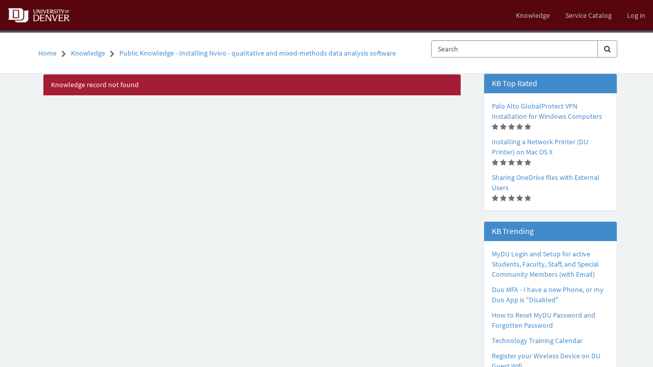

--- FILE ---
content_type: text/javascript;charset=UTF-8
request_url: https://univofdenver.service-now.com/scripts/js_includes_sp_libs_min.jsx?v=11-06-2025_2131&lp=Sun_Oct_19_02_46_00_PDT_2025&c=30_501
body_size: 108496
content:
/*! RESOURCE: /scripts/lib/jquery/jquery_clean.js */
(function() {
	if (!window.jQuery)
		return;
	if (!window.$j_glide)
		window.$j = jQuery.noConflict();
	if (window.$j_glide && jQuery != window.$j_glide) {
		if (window.$j_glide)
		jQuery.noConflict(true);
		window.$j = window.$j_glide;
	}
})();
;
/*! RESOURCE: /scripts/lib/jquery/jquery-2.2.3.min.js */
/*! jQuery v2.2.3-snc2 | (c) jQuery Foundation | jquery.org/license */
!function(a,b){"object"==typeof module&&"object"==typeof module.exports?module.exports=a.document?b(a,!0):function(a){if(!a.document)throw new Error("jQuery requires a window with a document");return b(a)}:b(a)}("undefined"!=typeof window?window:this,function(a,b){var c=[],d=a.document,e=c.slice,f=c.concat,g=c.push,h=c.indexOf,i={},j=i.toString,k=i.hasOwnProperty,l={},m="2.2.3-snc2",n=function(a,b){return new n.fn.init(a,b)},o=/^[\s\uFEFF\xA0]+|[\s\uFEFF\xA0]+$/g,p=/^-ms-/,q=/-([\da-z])/gi,r=function(a,b){return b.toUpperCase()};n.fn=n.prototype={jquery:m,constructor:n,selector:"",length:0,toArray:function(){return e.call(this)},get:function(a){return null!=a?a<0?this[a+this.length]:this[a]:e.call(this)},pushStack:function(a){var b=n.merge(this.constructor(),a);return b.prevObject=this,b.context=this.context,b},each:function(a){return n.each(this,a)},map:function(a){return this.pushStack(n.map(this,function(b,c){return a.call(b,c,b)}))},slice:function(){return this.pushStack(e.apply(this,arguments))},first:function(){return this.eq(0)},last:function(){return this.eq(-1)},eq:function(a){var b=this.length,c=+a+(a<0?b:0);return this.pushStack(c>=0&&c<b?[this[c]]:[])},end:function(){return this.prevObject||this.constructor()},push:g,sort:c.sort,splice:c.splice},n.extend=n.fn.extend=function(){var a,b,c,d,e,f,g=arguments[0]||{},h=1,i=arguments.length,j=!1;for("boolean"==typeof g&&(j=g,g=arguments[h]||{},h++),"object"==typeof g||n.isFunction(g)||(g={}),h===i&&(g=this,h--);h<i;h++)if(null!=(a=arguments[h]))for(b in a)c=g[b],d=a[b],"__proto__"!==b&&g!==d&&(j&&d&&(n.isPlainObject(d)||(e=n.isArray(d)))?(e?(e=!1,f=c&&n.isArray(c)?c:[]):f=c&&n.isPlainObject(c)?c:{},g[b]=n.extend(j,f,d)):void 0!==d&&(g[b]=d));return g},n.extend({expando:"jQuery"+(m+Math.random()).replace(/\D/g,""),isReady:!0,error:function(a){throw new Error(a)},noop:function(){},isFunction:function(a){return"function"===n.type(a)},isArray:Array.isArray,isWindow:function(a){return null!=a&&a===a.window},isNumeric:function(a){var b=a&&a.toString();return!n.isArray(a)&&b-parseFloat(b)+1>=0},isPlainObject:function(a){var b;if("object"!==n.type(a)||a.nodeType||n.isWindow(a))return!1;if(a.constructor&&!k.call(a,"constructor")&&!k.call(a.constructor.prototype||{},"isPrototypeOf"))return!1;for(b in a);return void 0===b||k.call(a,b)},isEmptyObject:function(a){var b;for(b in a)return!1;return!0},type:function(a){return null==a?a+"":"object"==typeof a||"function"==typeof a?i[j.call(a)]||"object":typeof a},globalEval:function(a){var b,c=eval;(a=n.trim(a))&&(1===a.indexOf("use strict")?(b=d.createElement("script"),b.text=a,d.head.appendChild(b).parentNode.removeChild(b)):c(a))},camelCase:function(a){return a.replace(p,"ms-").replace(q,r)},nodeName:function(a,b){return a.nodeName&&a.nodeName.toLowerCase()===b.toLowerCase()},each:function(a,b){var c,d=0;if(s(a)){for(c=a.length;d<c;d++)if(!1===b.call(a[d],d,a[d]))break}else for(d in a)if(!1===b.call(a[d],d,a[d]))break;return a},trim:function(a){return null==a?"":(a+"").replace(o,"")},makeArray:function(a,b){var c=b||[];return null!=a&&(s(Object(a))?n.merge(c,"string"==typeof a?[a]:a):g.call(c,a)),c},inArray:function(a,b,c){return null==b?-1:h.call(b,a,c)},merge:function(a,b){for(var c=+b.length,d=0,e=a.length;d<c;d++)a[e++]=b[d];return a.length=e,a},grep:function(a,b,c){for(var d,e=[],f=0,g=a.length,h=!c;f<g;f++)(d=!b(a[f],f))!==h&&e.push(a[f]);return e},map:function(a,b,c){var d,e,g=0,h=[];if(s(a))for(d=a.length;g<d;g++)null!=(e=b(a[g],g,c))&&h.push(e);else for(g in a)null!=(e=b(a[g],g,c))&&h.push(e);return f.apply([],h)},guid:1,proxy:function(a,b){var c,d,f;if("string"==typeof b&&(c=a[b],b=a,a=c),n.isFunction(a))return d=e.call(arguments,2),f=function(){return a.apply(b||this,d.concat(e.call(arguments)))},f.guid=a.guid=a.guid||n.guid++,f},now:Date.now,support:l}),"function"==typeof Symbol&&(n.fn[Symbol.iterator]=c[Symbol.iterator]),n.each("Boolean Number String Function Array Date RegExp Object Error Symbol".split(" "),function(a,b){i["[object "+b+"]"]=b.toLowerCase()});function s(a){var b=!!a&&"length"in a&&a.length,c=n.type(a);return"function"!==c&&!n.isWindow(a)&&("array"===c||0===b||"number"==typeof b&&b>0&&b-1 in a)}var t=function(a){var b,c,d,e,f,g,h,i,j,k,l,m,n,o,p,q,r,s,t,u="sizzle"+1*new Date,v=a.document,w=0,x=0,y=fa(),z=fa(),A=fa(),B=function(a,b){return a===b&&(l=!0),0},C=1<<31,D={}.hasOwnProperty,E=[],F=E.pop,G=E.push,H=E.push,I=E.slice,J=function(a,b){for(var c=0,d=a.length;c<d;c++)if(a[c]===b)return c;return-1},K="checked|selected|async|autofocus|autoplay|controls|defer|disabled|hidden|ismap|loop|multiple|open|readonly|required|scoped",L="[\\x20\\t\\r\\n\\f]",M="(?:\\\\.|[\\w-]|[^\\x00-\\xa0])+",N="\\["+L+"*("+M+")(?:"+L+"*([*^$|!~]?=)"+L+"*(?:'((?:\\\\.|[^\\\\'])*)'|\"((?:\\\\.|[^\\\\\"])*)\"|("+M+"))|)"+L+"*\\]",O=":("+M+")(?:\\((('((?:\\\\.|[^\\\\'])*)'|\"((?:\\\\.|[^\\\\\"])*)\")|((?:\\\\.|[^\\\\()[\\]]|"+N+")*)|.*)\\)|)",P=new RegExp(L+"+","g"),Q=new RegExp("^"+L+"+|((?:^|[^\\\\])(?:\\\\.)*)"+L+"+$","g"),R=new RegExp("^"+L+"*,"+L+"*"),S=new RegExp("^"+L+"*([>+~]|"+L+")"+L+"*"),T=new RegExp("="+L+"*([^\\]'\"]*?)"+L+"*\\]","g"),U=new RegExp(O),V=new RegExp("^"+M+"$"),W={ID:new RegExp("^#("+M+")"),CLASS:new RegExp("^\\.("+M+")"),TAG:new RegExp("^("+M+"|[*])"),ATTR:new RegExp("^"+N),PSEUDO:new RegExp("^"+O),CHILD:new RegExp("^:(only|first|last|nth|nth-last)-(child|of-type)(?:\\("+L+"*(even|odd|(([+-]|)(\\d*)n|)"+L+"*(?:([+-]|)"+L+"*(\\d+)|))"+L+"*\\)|)","i"),bool:new RegExp("^(?:"+K+")$","i"),needsContext:new RegExp("^"+L+"*[>+~]|:(even|odd|eq|gt|lt|nth|first|last)(?:\\("+L+"*((?:-\\d)?\\d*)"+L+"*\\)|)(?=[^-]|$)","i")},X=/^(?:input|select|textarea|button)$/i,Y=/^h\d$/i,Z=/^[^{]+\{\s*\[native \w/,$=/^(?:#([\w-]+)|(\w+)|\.([\w-]+))$/,_=/[+~]/,aa=/'|\\/g,ba=new RegExp("\\\\([\\da-f]{1,6}"+L+"?|("+L+")|.)","ig"),ca=function(a,b,c){var d="0x"+b-65536;return d!==d||c?b:d<0?String.fromCharCode(d+65536):String.fromCharCode(d>>10|55296,1023&d|56320)},da=function(){m()};try{H.apply(E=I.call(v.childNodes),v.childNodes),E[v.childNodes.length].nodeType}catch(xa){H={apply:E.length?function(a,b){G.apply(a,I.call(b))}:function(a,b){var c=a.length,d=0;while(a[c++]=b[d++]);a.length=c-1}}}function ea(a,b,d,e){var f,h,j,k,l,o,r,s,w=b&&b.ownerDocument,x=b?b.nodeType:9;if(d=d||[],"string"!=typeof a||!a||1!==x&&9!==x&&11!==x)return d;if(!e&&((b?b.ownerDocument||b:v)!==n&&m(b),b=b||n,p)){if(11!==x&&(o=$.exec(a)))if(f=o[1]){if(9===x){if(!(j=b.getElementById(f)))return d;if(j.id===f)return d.push(j),d}else if(w&&(j=w.getElementById(f))&&t(b,j)&&j.id===f)return d.push(j),d}else{if(o[2])return H.apply(d,b.getElementsByTagName(a)),d;if((f=o[3])&&c.getElementsByClassName&&b.getElementsByClassName)return H.apply(d,b.getElementsByClassName(f)),d}if(c.qsa&&!A[a+" "]&&(!q||!q.test(a))){if(1!==x)w=b,s=a;else if("object"!==b.nodeName.toLowerCase()){(k=b.getAttribute("id"))?k=k.replace(aa,"\\$&"):b.setAttribute("id",k=u),r=g(a),h=r.length,l=V.test(k)?"#"+k:"[id='"+k+"']";while(h--)r[h]=l+" "+pa(r[h]);s=r.join(","),w=_.test(a)&&na(b.parentNode)||b}if(s)try{return H.apply(d,w.querySelectorAll(s)),d}catch(y){}finally{k===u&&b.removeAttribute("id")}}}return i(a.replace(Q,"$1"),b,d,e)}function fa(){var a=[];function b(c,e){return a.push(c+" ")>d.cacheLength&&delete b[a.shift()],b[c+" "]=e}return b}function ga(a){return a[u]=!0,a}function ha(a){var b=n.createElement("div");try{return!!a(b)}catch(xa){return!1}finally{b.parentNode&&b.parentNode.removeChild(b),b=null}}function ia(a,b){var c=a.split("|"),e=c.length;while(e--)d.attrHandle[c[e]]=b}function ja(a,b){var c=b&&a,d=c&&1===a.nodeType&&1===b.nodeType&&(~b.sourceIndex||C)-(~a.sourceIndex||C);if(d)return d;if(c)while(c=c.nextSibling)if(c===b)return-1;return a?1:-1}function ka(a){return function(b){return"input"===b.nodeName.toLowerCase()&&b.type===a}}function la(a){return function(b){var c=b.nodeName.toLowerCase();return("input"===c||"button"===c)&&b.type===a}}function ma(a){return ga(function(b){return b=+b,ga(function(c,d){var e,f=a([],c.length,b),g=f.length;while(g--)c[e=f[g]]&&(c[e]=!(d[e]=c[e]))})})}function na(a){return a&&void 0!==a.getElementsByTagName&&a}c=ea.support={},f=ea.isXML=function(a){var b=a&&(a.ownerDocument||a).documentElement;return!!b&&"HTML"!==b.nodeName},m=ea.setDocument=function(a){var b,e,g=a?a.ownerDocument||a:v;return g!==n&&9===g.nodeType&&g.documentElement?(n=g,o=n.documentElement,p=!f(n),(e=n.defaultView)&&e.top!==e&&(e.addEventListener?e.addEventListener("unload",da,!1):e.attachEvent&&e.attachEvent("onunload",da)),c.attributes=ha(function(a){return a.className="i",!a.getAttribute("className")}),c.getElementsByTagName=ha(function(a){return a.appendChild(n.createComment("")),!a.getElementsByTagName("*").length}),c.getElementsByClassName=Z.test(n.getElementsByClassName),c.getById=ha(function(a){return o.appendChild(a).id=u,!n.getElementsByName||!n.getElementsByName(u).length}),c.getById?(d.find.ID=function(a,b){if(void 0!==b.getElementById&&p){var c=b.getElementById(a);return c?[c]:[]}},d.filter.ID=function(a){var b=a.replace(ba,ca);return function(a){return a.getAttribute("id")===b}}):(delete d.find.ID,d.filter.ID=function(a){var b=a.replace(ba,ca);return function(a){var c=void 0!==a.getAttributeNode&&a.getAttributeNode("id");return c&&c.value===b}}),d.find.TAG=c.getElementsByTagName?function(a,b){return void 0!==b.getElementsByTagName?b.getElementsByTagName(a):c.qsa?b.querySelectorAll(a):void 0}:function(a,b){var c,d=[],e=0,f=b.getElementsByTagName(a);if("*"===a){while(c=f[e++])1===c.nodeType&&d.push(c);return d}return f},d.find.CLASS=c.getElementsByClassName&&function(a,b){if(void 0!==b.getElementsByClassName&&p)return b.getElementsByClassName(a)},r=[],q=[],(c.qsa=Z.test(n.querySelectorAll))&&(ha(function(a){o.appendChild(a).innerHTML="<a id='"+u+"'></a><select id='"+u+"-\r\\' msallowcapture=''><option selected=''></option></select>",a.querySelectorAll("[msallowcapture^='']").length&&q.push("[*^$]="+L+"*(?:''|\"\")"),a.querySelectorAll("[selected]").length||q.push("\\["+L+"*(?:value|"+K+")"),a.querySelectorAll("[id~="+u+"-]").length||q.push("~="),a.querySelectorAll(":checked").length||q.push(":checked"),a.querySelectorAll("a#"+u+"+*").length||q.push(".#.+[+~]")}),ha(function(a){var b=n.createElement("input");b.setAttribute("type","hidden"),a.appendChild(b).setAttribute("name","D"),a.querySelectorAll("[name=d]").length&&q.push("name"+L+"*[*^$|!~]?="),a.querySelectorAll(":enabled").length||q.push(":enabled",":disabled"),a.querySelectorAll("*,:x"),q.push(",.*:")})),(c.matchesSelector=Z.test(s=o.matches||o.webkitMatchesSelector||o.mozMatchesSelector||o.oMatchesSelector||o.msMatchesSelector))&&ha(function(a){c.disconnectedMatch=s.call(a,"div"),s.call(a,"[s!='']:x"),r.push("!=",O)}),q=q.length&&new RegExp(q.join("|")),r=r.length&&new RegExp(r.join("|")),b=Z.test(o.compareDocumentPosition),t=b||Z.test(o.contains)?function(a,b){var c=9===a.nodeType?a.documentElement:a,d=b&&b.parentNode;return a===d||!(!d||1!==d.nodeType||!(c.contains?c.contains(d):a.compareDocumentPosition&&16&a.compareDocumentPosition(d)))}:function(a,b){if(b)while(b=b.parentNode)if(b===a)return!0;return!1},B=b?function(a,b){if(a===b)return l=!0,0;var d=!a.compareDocumentPosition-!b.compareDocumentPosition;return d||(d=(a.ownerDocument||a)===(b.ownerDocument||b)?a.compareDocumentPosition(b):1,1&d||!c.sortDetached&&b.compareDocumentPosition(a)===d?a===n||a.ownerDocument===v&&t(v,a)?-1:b===n||b.ownerDocument===v&&t(v,b)?1:k?J(k,a)-J(k,b):0:4&d?-1:1)}:function(a,b){if(a===b)return l=!0,0;var c,d=0,e=a.parentNode,f=b.parentNode,g=[a],h=[b];if(!e||!f)return a===n?-1:b===n?1:e?-1:f?1:k?J(k,a)-J(k,b):0;if(e===f)return ja(a,b);c=a;while(c=c.parentNode)g.unshift(c);c=b;while(c=c.parentNode)h.unshift(c);while(g[d]===h[d])d++;return d?ja(g[d],h[d]):g[d]===v?-1:h[d]===v?1:0},n):n},ea.matches=function(a,b){return ea(a,null,null,b)},ea.matchesSelector=function(a,b){if((a.ownerDocument||a)!==n&&m(a),b=b.replace(T,"='$1']"),c.matchesSelector&&p&&!A[b+" "]&&(!r||!r.test(b))&&(!q||!q.test(b)))try{var d=s.call(a,b);if(d||c.disconnectedMatch||a.document&&11!==a.document.nodeType)return d}catch(xa){}return ea(b,n,null,[a]).length>0},ea.contains=function(a,b){return(a.ownerDocument||a)!==n&&m(a),t(a,b)},ea.attr=function(a,b){(a.ownerDocument||a)!==n&&m(a);var e=d.attrHandle[b.toLowerCase()],f=e&&D.call(d.attrHandle,b.toLowerCase())?e(a,b,!p):void 0;return void 0!==f?f:c.attributes||!p?a.getAttribute(b):(f=a.getAttributeNode(b))&&f.specified?f.value:null},ea.error=function(a){throw new Error("Syntax error, unrecognized expression: "+a)},ea.uniqueSort=function(a){var b,d=[],e=0,f=0;if(l=!c.detectDuplicates,k=!c.sortStable&&a.slice(0),a.sort(B),l){while(b=a[f++])b===a[f]&&(e=d.push(f));while(e--)a.splice(d[e],1)}return k=null,a},e=ea.getText=function(a){var b,c="",d=0,f=a.nodeType;if(f){if(1===f||9===f||11===f){if("string"==typeof a.textContent)return a.textContent;for(a=a.firstChild;a;a=a.nextSibling)c+=e(a)}else if(3===f||4===f)return a.nodeValue}else while(b=a[d++])c+=e(b);return c},d=ea.selectors={cacheLength:50,createPseudo:ga,match:W,attrHandle:{},find:{},relative:{">":{dir:"parentNode",first:!0}," ":{dir:"parentNode"},"+":{dir:"previousSibling",first:!0},"~":{dir:"previousSibling"}},preFilter:{ATTR:function(a){return a[1]=a[1].replace(ba,ca),a[3]=(a[3]||a[4]||a[5]||"").replace(ba,ca),"~="===a[2]&&(a[3]=" "+a[3]+" "),a.slice(0,4)},CHILD:function(a){return a[1]=a[1].toLowerCase(),"nth"===a[1].slice(0,3)?(a[3]||ea.error(a[0]),a[4]=+(a[4]?a[5]+(a[6]||1):2*("even"===a[3]||"odd"===a[3])),a[5]=+(a[7]+a[8]||"odd"===a[3])):a[3]&&ea.error(a[0]),a},PSEUDO:function(a){var b,c=!a[6]&&a[2];return W.CHILD.test(a[0])?null:(a[3]?a[2]=a[4]||a[5]||"":c&&U.test(c)&&(b=g(c,!0))&&(b=c.indexOf(")",c.length-b)-c.length)&&(a[0]=a[0].slice(0,b),a[2]=c.slice(0,b)),a.slice(0,3))}},filter:{TAG:function(a){var b=a.replace(ba,ca).toLowerCase();return"*"===a?function(){return!0}:function(a){return a.nodeName&&a.nodeName.toLowerCase()===b}},CLASS:function(a){var b=y[a+" "];return b||(b=new RegExp("(^|"+L+")"+a+"("+L+"|$)"))&&y(a,function(a){return b.test("string"==typeof a.className&&a.className||void 0!==a.getAttribute&&a.getAttribute("class")||"")})},ATTR:function(a,b,c){return function(d){var e=ea.attr(d,a);return null==e?"!="===b:!b||(e+="","="===b?e===c:"!="===b?e!==c:"^="===b?c&&0===e.indexOf(c):"*="===b?c&&e.indexOf(c)>-1:"$="===b?c&&e.slice(-c.length)===c:"~="===b?(" "+e.replace(P," ")+" ").indexOf(c)>-1:"|="===b&&(e===c||e.slice(0,c.length+1)===c+"-"))}},CHILD:function(a,b,c,d,e){var f="nth"!==a.slice(0,3),g="last"!==a.slice(-4),h="of-type"===b;return 1===d&&0===e?function(a){return!!a.parentNode}:function(b,c,i){var j,k,l,m,n,o,p=f!==g?"nextSibling":"previousSibling",q=b.parentNode,r=h&&b.nodeName.toLowerCase(),s=!i&&!h,t=!1;if(q){if(f){while(p){m=b;while(m=m[p])if(h?m.nodeName.toLowerCase()===r:1===m.nodeType)return!1;o=p="only"===a&&!o&&"nextSibling"}return!0}if(o=[g?q.firstChild:q.lastChild],g&&s){m=q,l=m[u]||(m[u]={}),k=l[m.uniqueID]||(l[m.uniqueID]={}),j=k[a]||[],n=j[0]===w&&j[1],t=n&&j[2],m=n&&q.childNodes[n];while(m=++n&&m&&m[p]||(t=n=0)||o.pop())if(1===m.nodeType&&++t&&m===b){k[a]=[w,n,t];break}}else if(s&&(m=b,l=m[u]||(m[u]={}),k=l[m.uniqueID]||(l[m.uniqueID]={}),j=k[a]||[],n=j[0]===w&&j[1],t=n),!1===t)while(m=++n&&m&&m[p]||(t=n=0)||o.pop())if((h?m.nodeName.toLowerCase()===r:1===m.nodeType)&&++t&&(s&&(l=m[u]||(m[u]={}),k=l[m.uniqueID]||(l[m.uniqueID]={}),k[a]=[w,t]),m===b))break;return(t-=e)===d||t%d==0&&t/d>=0}}},PSEUDO:function(a,b){var c,e=d.pseudos[a]||d.setFilters[a.toLowerCase()]||ea.error("unsupported pseudo: "+a);return e[u]?e(b):e.length>1?(c=[a,a,"",b],d.setFilters.hasOwnProperty(a.toLowerCase())?ga(function(a,c){var d,f=e(a,b),g=f.length;while(g--)d=J(a,f[g]),a[d]=!(c[d]=f[g])}):function(a){return e(a,0,c)}):e}},pseudos:{not:ga(function(a){var b=[],c=[],d=h(a.replace(Q,"$1"));return d[u]?ga(function(a,b,c,e){var f,g=d(a,null,e,[]),h=a.length;while(h--)(f=g[h])&&(a[h]=!(b[h]=f))}):function(a,e,f){return b[0]=a,d(b,null,f,c),b[0]=null,!c.pop()}}),has:ga(function(a){return function(b){return ea(a,b).length>0}}),contains:ga(function(a){return a=a.replace(ba,ca),function(b){return(b.textContent||b.innerText||e(b)).indexOf(a)>-1}}),lang:ga(function(a){return V.test(a||"")||ea.error("unsupported lang: "+a),a=a.replace(ba,ca).toLowerCase(),function(b){var c;do{if(c=p?b.lang:b.getAttribute("xml:lang")||b.getAttribute("lang"))return(c=c.toLowerCase())===a||0===c.indexOf(a+"-")}while((b=b.parentNode)&&1===b.nodeType);return!1}}),target:function(b){var c=a.location&&a.location.hash;return c&&c.slice(1)===b.id},root:function(a){return a===o},focus:function(a){return a===n.activeElement&&(!n.hasFocus||n.hasFocus())&&!!(a.type||a.href||~a.tabIndex)},enabled:function(a){return!1===a.disabled},disabled:function(a){return!0===a.disabled},checked:function(a){var b=a.nodeName.toLowerCase();return"input"===b&&!!a.checked||"option"===b&&!!a.selected},selected:function(a){return a.parentNode&&a.parentNode.selectedIndex,!0===a.selected},empty:function(a){for(a=a.firstChild;a;a=a.nextSibling)if(a.nodeType<6)return!1;return!0},parent:function(a){return!d.pseudos.empty(a)},header:function(a){return Y.test(a.nodeName)},input:function(a){return X.test(a.nodeName)},button:function(a){var b=a.nodeName.toLowerCase();return"input"===b&&"button"===a.type||"button"===b},text:function(a){var b;return"input"===a.nodeName.toLowerCase()&&"text"===a.type&&(null==(b=a.getAttribute("type"))||"text"===b.toLowerCase())},first:ma(function(){return[0]}),last:ma(function(a,b){return[b-1]}),eq:ma(function(a,b,c){return[c<0?c+b:c]}),even:ma(function(a,b){for(var c=0;c<b;c+=2)a.push(c);return a}),odd:ma(function(a,b){for(var c=1;c<b;c+=2)a.push(c);return a}),lt:ma(function(a,b,c){for(var d=c<0?c+b:c;--d>=0;)a.push(d);return a}),gt:ma(function(a,b,c){for(var d=c<0?c+b:c;++d<b;)a.push(d);return a})}},d.pseudos.nth=d.pseudos.eq;for(b in{radio:!0,checkbox:!0,file:!0,password:!0,image:!0})d.pseudos[b]=ka(b);for(b in{submit:!0,reset:!0})d.pseudos[b]=la(b);function oa(){}oa.prototype=d.filters=d.pseudos,d.setFilters=new oa,g=ea.tokenize=function(a,b){var c,e,f,g,h,i,j,k=z[a+" "];if(k)return b?0:k.slice(0);h=a,i=[],j=d.preFilter;while(h){c&&!(e=R.exec(h))||(e&&(h=h.slice(e[0].length)||h),i.push(f=[])),c=!1,(e=S.exec(h))&&(c=e.shift(),f.push({value:c,type:e[0].replace(Q," ")}),h=h.slice(c.length));for(g in d.filter)!(e=W[g].exec(h))||j[g]&&!(e=j[g](e))||(c=e.shift(),f.push({value:c,type:g,matches:e}),h=h.slice(c.length));if(!c)break}return b?h.length:h?ea.error(a):z(a,i).slice(0)};function pa(a){for(var b=0,c=a.length,d="";b<c;b++)d+=a[b].value;return d}function qa(a,b,c){var d=b.dir,e=c&&"parentNode"===d,f=x++;return b.first?function(b,c,f){while(b=b[d])if(1===b.nodeType||e)return a(b,c,f)}:function(b,c,g){var h,i,j,k=[w,f];if(g){while(b=b[d])if((1===b.nodeType||e)&&a(b,c,g))return!0}else while(b=b[d])if(1===b.nodeType||e){if(j=b[u]||(b[u]={}),i=j[b.uniqueID]||(j[b.uniqueID]={}),(h=i[d])&&h[0]===w&&h[1]===f)return k[2]=h[2];if(i[d]=k,k[2]=a(b,c,g))return!0}}}function ra(a){return a.length>1?function(b,c,d){var e=a.length;while(e--)if(!a[e](b,c,d))return!1;return!0}:a[0]}function sa(a,b,c){for(var d=0,e=b.length;d<e;d++)ea(a,b[d],c);return c}function ta(a,b,c,d,e){for(var f,g=[],h=0,i=a.length,j=null!=b;h<i;h++)(f=a[h])&&(c&&!c(f,d,e)||(g.push(f),j&&b.push(h)));return g}function ua(a,b,c,d,e,f){return d&&!d[u]&&(d=ua(d)),e&&!e[u]&&(e=ua(e,f)),ga(function(f,g,h,i){var j,k,l,m=[],n=[],o=g.length,p=f||sa(b||"*",h.nodeType?[h]:h,[]),q=!a||!f&&b?p:ta(p,m,a,h,i),r=c?e||(f?a:o||d)?[]:g:q;if(c&&c(q,r,h,i),d){j=ta(r,n),d(j,[],h,i),k=j.length;while(k--)(l=j[k])&&(r[n[k]]=!(q[n[k]]=l))}if(f){if(e||a){if(e){j=[],k=r.length;while(k--)(l=r[k])&&j.push(q[k]=l);e(null,r=[],j,i)}k=r.length;while(k--)(l=r[k])&&(j=e?J(f,l):m[k])>-1&&(f[j]=!(g[j]=l))}}else r=ta(r===g?r.splice(o,r.length):r),e?e(null,g,r,i):H.apply(g,r)})}function va(a){for(var b,c,e,f=a.length,g=d.relative[a[0].type],h=g||d.relative[" "],i=g?1:0,k=qa(function(a){return a===b},h,!0),l=qa(function(a){return J(b,a)>-1},h,!0),m=[function(a,c,d){var e=!g&&(d||c!==j)||((b=c).nodeType?k(a,c,d):l(a,c,d));return b=null,e}];i<f;i++)if(c=d.relative[a[i].type])m=[qa(ra(m),c)];else{if(c=d.filter[a[i].type].apply(null,a[i].matches),c[u]){for(e=++i;e<f;e++)if(d.relative[a[e].type])break;return ua(i>1&&ra(m),i>1&&pa(a.slice(0,i-1).concat({value:" "===a[i-2].type?"*":""})).replace(Q,"$1"),c,i<e&&va(a.slice(i,e)),e<f&&va(a=a.slice(e)),e<f&&pa(a))}m.push(c)}return ra(m)}function wa(a,b){var c=b.length>0,e=a.length>0,f=function(f,g,h,i,k){var l,o,q,r=0,s="0",t=f&&[],u=[],v=j,x=f||e&&d.find.TAG("*",k),y=w+=null==v?1:Math.random()||.1,z=x.length;for(k&&(j=g===n||g||k);s!==z&&null!=(l=x[s]);s++){if(e&&l){o=0,g||l.ownerDocument===n||(m(l),h=!p);while(q=a[o++])if(q(l,g||n,h)){i.push(l);break}k&&(w=y)}c&&((l=!q&&l)&&r--,f&&t.push(l))}if(r+=s,c&&s!==r){o=0;while(q=b[o++])q(t,u,g,h);if(f){if(r>0)while(s--)t[s]||u[s]||(u[s]=F.call(i));u=ta(u)}H.apply(i,u),k&&!f&&u.length>0&&r+b.length>1&&ea.uniqueSort(i)}return k&&(w=y,j=v),t};return c?ga(f):f}return h=ea.compile=function(a,b){var c,d=[],e=[],f=A[a+" "];if(!f){b||(b=g(a)),c=b.length;while(c--)f=va(b[c]),f[u]?d.push(f):e.push(f);f=A(a,wa(e,d)),f.selector=a}return f},i=ea.select=function(a,b,e,f){var i,j,k,l,m,n="function"==typeof a&&a,o=!f&&g(a=n.selector||a);if(e=e||[],1===o.length){if(j=o[0]=o[0].slice(0),j.length>2&&"ID"===(k=j[0]).type&&c.getById&&9===b.nodeType&&p&&d.relative[j[1].type]){if(!(b=(d.find.ID(k.matches[0].replace(ba,ca),b)||[])[0]))return e;n&&(b=b.parentNode),a=a.slice(j.shift().value.length)}i=W.needsContext.test(a)?0:j.length;while(i--){if(k=j[i],d.relative[l=k.type])break;if((m=d.find[l])&&(f=m(k.matches[0].replace(ba,ca),_.test(j[0].type)&&na(b.parentNode)||b))){if(j.splice(i,1),!(a=f.length&&pa(j)))return H.apply(e,f),e;break}}}return(n||h(a,o))(f,b,!p,e,!b||_.test(a)&&na(b.parentNode)||b),e},c.sortStable=u.split("").sort(B).join("")===u,c.detectDuplicates=!!l,m(),c.sortDetached=ha(function(a){return 1&a.compareDocumentPosition(n.createElement("div"))}),ha(function(a){return a.innerHTML="<a href='#'></a>","#"===a.firstChild.getAttribute("href")})||ia("type|href|height|width",function(a,b,c){if(!c)return a.getAttribute(b,"type"===b.toLowerCase()?1:2)}),c.attributes&&ha(function(a){return a.innerHTML="<input/>",a.firstChild.setAttribute("value",""),""===a.firstChild.getAttribute("value")})||ia("value",function(a,b,c){if(!c&&"input"===a.nodeName.toLowerCase())return a.defaultValue}),ha(function(a){return null==a.getAttribute("disabled")})||ia(K,function(a,b,c){var d;if(!c)return!0===a[b]?b.toLowerCase():(d=a.getAttributeNode(b))&&d.specified?d.value:null}),ea}(a);n.find=t,n.expr=t.selectors,n.expr[":"]=n.expr.pseudos,n.uniqueSort=n.unique=t.uniqueSort,n.text=t.getText,n.isXMLDoc=t.isXML,n.contains=t.contains;var u=function(a,b,c){var d=[],e=void 0!==c;while((a=a[b])&&9!==a.nodeType)if(1===a.nodeType){if(e&&n(a).is(c))break;d.push(a)}return d},v=function(a,b){for(var c=[];a;a=a.nextSibling)1===a.nodeType&&a!==b&&c.push(a);return c},w=n.expr.match.needsContext,x=/^<([\w-]+)\s*\/?>(?:<\/\1>|)$/,y=/^.[^:#\[\.,]*$/;function z(a,b,c){if(n.isFunction(b))return n.grep(a,function(a,d){return!!b.call(a,d,a)!==c});if(b.nodeType)return n.grep(a,function(a){return a===b!==c});if("string"==typeof b){if(y.test(b))return n.filter(b,a,c);b=n.filter(b,a)}return n.grep(a,function(a){return h.call(b,a)>-1!==c})}n.filter=function(a,b,c){var d=b[0];return c&&(a=":not("+a+")"),1===b.length&&1===d.nodeType?n.find.matchesSelector(d,a)?[d]:[]:n.find.matches(a,n.grep(b,function(a){return 1===a.nodeType}))},n.fn.extend({find:function(a){var b,c=this.length,d=[],e=this;if("string"!=typeof a)return this.pushStack(n(a).filter(function(){for(b=0;b<c;b++)if(n.contains(e[b],this))return!0}));for(b=0;b<c;b++)n.find(a,e[b],d);return d=this.pushStack(c>1?n.unique(d):d),d.selector=this.selector?this.selector+" "+a:a,d},filter:function(a){return this.pushStack(z(this,a||[],!1))},not:function(a){return this.pushStack(z(this,a||[],!0))},is:function(a){return!!z(this,"string"==typeof a&&w.test(a)?n(a):a||[],!1).length}});var A,B=/^(?:\s*(<[\w\W]+>)[^>]*|#([\w-]*))$/;(n.fn.init=function(a,b,c){var e,f;if(!a)return this;if(c=c||A,"string"==typeof a){if(!(e="<"===a[0]&&">"===a[a.length-1]&&a.length>=3?[null,a,null]:B.exec(a))||!e[1]&&b)return!b||b.jquery?(b||c).find(a):this.constructor(b).find(a);if(e[1]){if(b=b instanceof n?b[0]:b,n.merge(this,n.parseHTML(e[1],b&&b.nodeType?b.ownerDocument||b:d,!0)),x.test(e[1])&&n.isPlainObject(b))for(e in b)n.isFunction(this[e])?this[e](b[e]):this.attr(e,b[e]);return this}return f=d.getElementById(e[2]),f&&f.parentNode&&(this.length=1,this[0]=f),this.context=d,this.selector=a,this}return a.nodeType?(this.context=this[0]=a,this.length=1,this):n.isFunction(a)?void 0!==c.ready?c.ready(a):a(n):(void 0!==a.selector&&(this.selector=a.selector,this.context=a.context),n.makeArray(a,this))}).prototype=n.fn,A=n(d);var C=/^(?:parents|prev(?:Until|All))/,D={children:!0,contents:!0,next:!0,prev:!0};n.fn.extend({has:function(a){var b=n(a,this),c=b.length;return this.filter(function(){for(var a=0;a<c;a++)if(n.contains(this,b[a]))return!0})},closest:function(a,b){for(var c,d=0,e=this.length,f=[],g=w.test(a)||"string"!=typeof a?n(a,b||this.context):0;d<e;d++)for(c=this[d];c&&c!==b;c=c.parentNode)if(c.nodeType<11&&(g?g.index(c)>-1:1===c.nodeType&&n.find.matchesSelector(c,a))){f.push(c);break}return this.pushStack(f.length>1?n.uniqueSort(f):f)},index:function(a){return a?"string"==typeof a?h.call(n(a),this[0]):h.call(this,a.jquery?a[0]:a):this[0]&&this[0].parentNode?this.first().prevAll().length:-1},add:function(a,b){return this.pushStack(n.uniqueSort(n.merge(this.get(),n(a,b))))},addBack:function(a){return this.add(null==a?this.prevObject:this.prevObject.filter(a))}});function E(a,b){while((a=a[b])&&1!==a.nodeType);return a}n.each({parent:function(a){var b=a.parentNode;return b&&11!==b.nodeType?b:null},parents:function(a){return u(a,"parentNode")},parentsUntil:function(a,b,c){return u(a,"parentNode",c)},next:function(a){return E(a,"nextSibling")},prev:function(a){return E(a,"previousSibling")},nextAll:function(a){return u(a,"nextSibling")},prevAll:function(a){return u(a,"previousSibling")},nextUntil:function(a,b,c){return u(a,"nextSibling",c)},prevUntil:function(a,b,c){return u(a,"previousSibling",c)},siblings:function(a){return v((a.parentNode||{}).firstChild,a)},children:function(a){return v(a.firstChild)},contents:function(a){return a.contentDocument||n.merge([],a.childNodes)}},function(a,b){n.fn[a]=function(c,d){var e=n.map(this,b,c);return"Until"!==a.slice(-5)&&(d=c),d&&"string"==typeof d&&(e=n.filter(d,e)),this.length>1&&(D[a]||n.uniqueSort(e),C.test(a)&&e.reverse()),this.pushStack(e)}});var F=/\S+/g;function G(a){var b={};return n.each(a.match(F)||[],function(a,c){b[c]=!0}),b}n.Callbacks=function(a){a="string"==typeof a?G(a):n.extend({},a);var b,c,d,e,f=[],g=[],h=-1,i=function(){for(e=a.once,d=b=!0;g.length;h=-1){c=g.shift();while(++h<f.length)!1===f[h].apply(c[0],c[1])&&a.stopOnFalse&&(h=f.length,c=!1)}a.memory||(c=!1),b=!1,e&&(f=c?[]:"")},j={add:function(){return f&&(c&&!b&&(h=f.length-1,g.push(c)),function b(c){n.each(c,function(c,d){n.isFunction(d)?a.unique&&j.has(d)||f.push(d):d&&d.length&&"string"!==n.type(d)&&b(d)})}(arguments),c&&!b&&i()),this},remove:function(){return n.each(arguments,function(a,b){var c;while((c=n.inArray(b,f,c))>-1)f.splice(c,1),c<=h&&h--}),this},has:function(a){return a?n.inArray(a,f)>-1:f.length>0},empty:function(){return f&&(f=[]),this},disable:function(){return e=g=[],f=c="",this},disabled:function(){return!f},lock:function(){return e=g=[],c||(f=c=""),this},locked:function(){return!!e},fireWith:function(a,c){return e||(c=c||[],c=[a,c.slice?c.slice():c],g.push(c),b||i()),this},fire:function(){return j.fireWith(this,arguments),this},fired:function(){return!!d}};return j},n.extend({Deferred:function(a){var b=[["resolve","done",n.Callbacks("once memory"),"resolved"],["reject","fail",n.Callbacks("once memory"),"rejected"],["notify","progress",n.Callbacks("memory")]],c="pending",d={state:function(){return c},always:function(){return e.done(arguments).fail(arguments),this},then:function(){var a=arguments;return n.Deferred(function(c){n.each(b,function(b,f){var g=n.isFunction(a[b])&&a[b];e[f[1]](function(){var a=g&&g.apply(this,arguments);a&&n.isFunction(a.promise)?a.promise().progress(c.notify).done(c.resolve).fail(c.reject):c[f[0]+"With"](this===d?c.promise():this,g?[a]:arguments)})}),a=null}).promise()},promise:function(a){return null!=a?n.extend(a,d):d}},e={};return d.pipe=d.then,n.each(b,function(a,f){var g=f[2],h=f[3];d[f[1]]=g.add,h&&g.add(function(){c=h},b[1^a][2].disable,b[2][2].lock),e[f[0]]=function(){return e[f[0]+"With"](this===e?d:this,arguments),this},e[f[0]+"With"]=g.fireWith}),d.promise(e),a&&a.call(e,e),e},when:function(a){var b=0,c=e.call(arguments),d=c.length,f=1!==d||a&&n.isFunction(a.promise)?d:0,g=1===f?a:n.Deferred(),h=function(a,b,c){return function(d){b[a]=this,c[a]=arguments.length>1?e.call(arguments):d,c===i?g.notifyWith(b,c):--f||g.resolveWith(b,c)}},i,j,k;if(d>1)for(i=new Array(d),j=new Array(d),k=new Array(d);b<d;b++)c[b]&&n.isFunction(c[b].promise)?c[b].promise().progress(h(b,j,i)).done(h(b,k,c)).fail(g.reject):--f;return f||g.resolveWith(k,c),g.promise()}});var H;n.fn.ready=function(a){return n.ready.promise().done(a),this},n.extend({isReady:!1,readyWait:1,holdReady:function(a){a?n.readyWait++:n.ready(!0)},ready:function(a){(!0===a?--n.readyWait:n.isReady)||(n.isReady=!0,!0!==a&&--n.readyWait>0||(H.resolveWith(d,[n]),n.fn.triggerHandler&&(n(d).triggerHandler("ready"),n(d).off("ready"))))}});function I(){d.removeEventListener("DOMContentLoaded",I),a.removeEventListener("load",I),n.ready()}n.ready.promise=function(b){return H||(H=n.Deferred(),"complete"===d.readyState||"loading"!==d.readyState&&!d.documentElement.doScroll?a.setTimeout(n.ready):(d.addEventListener("DOMContentLoaded",I),a.addEventListener("load",I))),H.promise(b)},n.ready.promise();var J=function(a,b,c,d,e,f,g){var h=0,i=a.length,j=null==c;if("object"===n.type(c)){e=!0;for(h in c)J(a,b,h,c[h],!0,f,g)}else if(void 0!==d&&(e=!0,n.isFunction(d)||(g=!0),j&&(g?(b.call(a,d),b=null):(j=b,b=function(a,b,c){return j.call(n(a),c)})),b))for(;h<i;h++)b(a[h],c,g?d:d.call(a[h],h,b(a[h],c)));return e?a:j?b.call(a):i?b(a[0],c):f},K=function(a){return 1===a.nodeType||9===a.nodeType||!+a.nodeType};function L(){this.expando=n.expando+L.uid++}L.uid=1,L.prototype={register:function(a,b){var c=b||{};return a.nodeType?a[this.expando]=c:Object.defineProperty(a,this.expando,{value:c,writable:!0,configurable:!0}),a[this.expando]},cache:function(a){if(!K(a))return{};var b=a[this.expando];return b||(b={},K(a)&&(a.nodeType?a[this.expando]=b:Object.defineProperty(a,this.expando,{value:b,configurable:!0}))),b},set:function(a,b,c){var d,e=this.cache(a);if("string"==typeof b)e[b]=c;else for(d in b)e[d]=b[d];return e},get:function(a,b){return void 0===b?this.cache(a):a[this.expando]&&a[this.expando][b]},access:function(a,b,c){var d;return void 0===b||b&&"string"==typeof b&&void 0===c?(d=this.get(a,b),void 0!==d?d:this.get(a,n.camelCase(b))):(this.set(a,b,c),void 0!==c?c:b)},remove:function(a,b){var c,d,e,f=a[this.expando];if(void 0!==f){if(void 0===b)this.register(a);else{n.isArray(b)?d=b.concat(b.map(n.camelCase)):(e=n.camelCase(b),b in f?d=[b,e]:(d=e,d=d in f?[d]:d.match(F)||[])),c=d.length;while(c--)delete f[d[c]]}(void 0===b||n.isEmptyObject(f))&&(a.nodeType?a[this.expando]=void 0:delete a[this.expando])}},hasData:function(a){var b=a[this.expando];return void 0!==b&&!n.isEmptyObject(b)}};var M=new L,N=new L,O=/^(?:\{[\w\W]*\}|\[[\w\W]*\])$/,P=/[A-Z]/g;function Q(a,b,c){var d;if(void 0===c&&1===a.nodeType)if(d="data-"+b.replace(P,"-$&").toLowerCase(),"string"==typeof(c=a.getAttribute(d))){try{c="true"===c||"false"!==c&&("null"===c?null:+c+""===c?+c:O.test(c)?n.parseJSON(c):c)}catch(e){}
N.set(a,b,c)}else c=void 0;return c}n.extend({hasData:function(a){return N.hasData(a)||M.hasData(a)},data:function(a,b,c){return N.access(a,b,c)},removeData:function(a,b){N.remove(a,b)},_data:function(a,b,c){return M.access(a,b,c)},_removeData:function(a,b){M.remove(a,b)}}),n.fn.extend({data:function(a,b){var c,d,e,f=this[0],g=f&&f.attributes;if(void 0===a){if(this.length&&(e=N.get(f),1===f.nodeType&&!M.get(f,"hasDataAttrs"))){c=g.length;while(c--)g[c]&&(d=g[c].name,0===d.indexOf("data-")&&(d=n.camelCase(d.slice(5)),Q(f,d,e[d])));M.set(f,"hasDataAttrs",!0)}return e}return"object"==typeof a?this.each(function(){N.set(this,a)}):J(this,function(b){var c,d;if(f&&void 0===b){if(void 0!==(c=N.get(f,a)||N.get(f,a.replace(P,"-$&").toLowerCase())))return c;if(d=n.camelCase(a),void 0!==(c=N.get(f,d)))return c;if(void 0!==(c=Q(f,d,void 0)))return c}else d=n.camelCase(a),this.each(function(){var c=N.get(this,d);N.set(this,d,b),a.indexOf("-")>-1&&void 0!==c&&N.set(this,a,b)})},null,b,arguments.length>1,null,!0)},removeData:function(a){return this.each(function(){N.remove(this,a)})}}),n.extend({queue:function(a,b,c){var d;if(a)return b=(b||"fx")+"queue",d=M.get(a,b),c&&(!d||n.isArray(c)?d=M.access(a,b,n.makeArray(c)):d.push(c)),d||[]},dequeue:function(a,b){b=b||"fx";var c=n.queue(a,b),d=c.length,e=c.shift(),f=n._queueHooks(a,b),g=function(){n.dequeue(a,b)};"inprogress"===e&&(e=c.shift(),d--),e&&("fx"===b&&c.unshift("inprogress"),delete f.stop,e.call(a,g,f)),!d&&f&&f.empty.fire()},_queueHooks:function(a,b){var c=b+"queueHooks";return M.get(a,c)||M.access(a,c,{empty:n.Callbacks("once memory").add(function(){M.remove(a,[b+"queue",c])})})}}),n.fn.extend({queue:function(a,b){var c=2;return"string"!=typeof a&&(b=a,a="fx",c--),arguments.length<c?n.queue(this[0],a):void 0===b?this:this.each(function(){var c=n.queue(this,a,b);n._queueHooks(this,a),"fx"===a&&"inprogress"!==c[0]&&n.dequeue(this,a)})},dequeue:function(a){return this.each(function(){n.dequeue(this,a)})},clearQueue:function(a){return this.queue(a||"fx",[])},promise:function(a,b){var c,d=1,e=n.Deferred(),f=this,g=this.length,h=function(){--d||e.resolveWith(f,[f])};"string"!=typeof a&&(b=a,a=void 0),a=a||"fx";while(g--)(c=M.get(f[g],a+"queueHooks"))&&c.empty&&(d++,c.empty.add(h));return h(),e.promise(b)}});var R=/[+-]?(?:\d*\.|)\d+(?:[eE][+-]?\d+|)/.source,S=new RegExp("^(?:([+-])=|)("+R+")([a-z%]*)$","i"),T=["Top","Right","Bottom","Left"],U=function(a,b){return a=b||a,"none"===n.css(a,"display")||!n.contains(a.ownerDocument,a)};function V(a,b,c,d){var e,f=1,g=20,h=d?function(){return d.cur()}:function(){return n.css(a,b,"")},i=h(),j=c&&c[3]||(n.cssNumber[b]?"":"px"),k=(n.cssNumber[b]||"px"!==j&&+i)&&S.exec(n.css(a,b));if(k&&k[3]!==j){j=j||k[3],c=c||[],k=+i||1;do{f=f||".5",k/=f,n.style(a,b,k+j)}while(f!==(f=h()/i)&&1!==f&&--g)}return c&&(k=+k||+i||0,e=c[1]?k+(c[1]+1)*c[2]:+c[2],d&&(d.unit=j,d.start=k,d.end=e)),e}var W=/^(?:checkbox|radio)$/i,X=/<([\w:-]+)/,Y=/^$|\/(?:java|ecma)script/i,Z={option:[1,"<select multiple='multiple'>","</select>"],thead:[1,"<table>","</table>"],col:[2,"<table><colgroup>","</colgroup></table>"],tr:[2,"<table><tbody>","</tbody></table>"],td:[3,"<table><tbody><tr>","</tr></tbody></table>"],_default:[0,"",""]};Z.optgroup=Z.option,Z.tbody=Z.tfoot=Z.colgroup=Z.caption=Z.thead,Z.th=Z.td;function $(a,b){var c=void 0!==a.getElementsByTagName?a.getElementsByTagName(b||"*"):void 0!==a.querySelectorAll?a.querySelectorAll(b||"*"):[];return void 0===b||b&&n.nodeName(a,b)?n.merge([a],c):c}function _(a,b){for(var c=0,d=a.length;c<d;c++)M.set(a[c],"globalEval",!b||M.get(b[c],"globalEval"))}var aa=/<|&#?\w+;/;function ba(a,b,c,d,e){for(var f,g,h,i,j,k,l=b.createDocumentFragment(),m=[],o=0,p=a.length;o<p;o++)if((f=a[o])||0===f)if("object"===n.type(f))n.merge(m,f.nodeType?[f]:f);else if(aa.test(f)){g=g||l.appendChild(b.createElement("div")),h=(X.exec(f)||["",""])[1].toLowerCase(),i=Z[h]||Z._default,g.innerHTML=i[1]+n.htmlPrefilter(f)+i[2],k=i[0];while(k--)g=g.lastChild;n.merge(m,g.childNodes),g=l.firstChild,g.textContent=""}else m.push(b.createTextNode(f));l.textContent="",o=0;while(f=m[o++])if(d&&n.inArray(f,d)>-1)e&&e.push(f);else if(j=n.contains(f.ownerDocument,f),g=$(l.appendChild(f),"script"),j&&_(g),c){k=0;while(f=g[k++])Y.test(f.type||"")&&c.push(f)}return l}!function(){var a=d.createDocumentFragment(),b=a.appendChild(d.createElement("div")),c=d.createElement("input");c.setAttribute("type","radio"),c.setAttribute("checked","checked"),c.setAttribute("name","t"),b.appendChild(c),l.checkClone=b.cloneNode(!0).cloneNode(!0).lastChild.checked,b.innerHTML="<textarea>x</textarea>",l.noCloneChecked=!!b.cloneNode(!0).lastChild.defaultValue}();var ca=/^key/,da=/^(?:mouse|pointer|contextmenu|drag|drop)|click/,ea=/^([^.]*)(?:\.(.+)|)/;function fa(){return!0}function ga(){return!1}function ha(){try{return d.activeElement}catch(a){}}function ia(a,b,c,d,e,f){var g,h;if("object"==typeof b){"string"!=typeof c&&(d=d||c,c=void 0);for(h in b)ia(a,h,c,d,b[h],f);return a}if(null==d&&null==e?(e=c,d=c=void 0):null==e&&("string"==typeof c?(e=d,d=void 0):(e=d,d=c,c=void 0)),!1===e)e=ga;else if(!e)return a;return 1===f&&(g=e,e=function(a){return n().off(a),g.apply(this,arguments)},e.guid=g.guid||(g.guid=n.guid++)),a.each(function(){n.event.add(this,b,e,d,c)})}n.event={global:{},add:function(a,b,c,d,e){var f,g,h,i,j,k,l,m,o,p,q,r=M.get(a);if(r){c.handler&&(f=c,c=f.handler,e=f.selector),c.guid||(c.guid=n.guid++),(i=r.events)||(i=r.events={}),(g=r.handle)||(g=r.handle=function(b){return void 0!==n&&n.event.triggered!==b.type?n.event.dispatch.apply(a,arguments):void 0}),b=(b||"").match(F)||[""],j=b.length;while(j--)h=ea.exec(b[j])||[],o=q=h[1],p=(h[2]||"").split(".").sort(),o&&(l=n.event.special[o]||{},o=(e?l.delegateType:l.bindType)||o,l=n.event.special[o]||{},k=n.extend({type:o,origType:q,data:d,handler:c,guid:c.guid,selector:e,needsContext:e&&n.expr.match.needsContext.test(e),namespace:p.join(".")},f),(m=i[o])||(m=i[o]=[],m.delegateCount=0,l.setup&&!1!==l.setup.call(a,d,p,g)||a.addEventListener&&a.addEventListener(o,g)),l.add&&(l.add.call(a,k),k.handler.guid||(k.handler.guid=c.guid)),e?m.splice(m.delegateCount++,0,k):m.push(k),n.event.global[o]=!0)}},remove:function(a,b,c,d,e){var f,g,h,i,j,k,l,m,o,p,q,r=M.hasData(a)&&M.get(a);if(r&&(i=r.events)){b=(b||"").match(F)||[""],j=b.length;while(j--)if(h=ea.exec(b[j])||[],o=q=h[1],p=(h[2]||"").split(".").sort(),o){l=n.event.special[o]||{},o=(d?l.delegateType:l.bindType)||o,m=i[o]||[],h=h[2]&&new RegExp("(^|\\.)"+p.join("\\.(?:.*\\.|)")+"(\\.|$)"),g=f=m.length;while(f--)k=m[f],!e&&q!==k.origType||c&&c.guid!==k.guid||h&&!h.test(k.namespace)||d&&d!==k.selector&&("**"!==d||!k.selector)||(m.splice(f,1),k.selector&&m.delegateCount--,l.remove&&l.remove.call(a,k));g&&!m.length&&(l.teardown&&!1!==l.teardown.call(a,p,r.handle)||n.removeEvent(a,o,r.handle),delete i[o])}else for(o in i)n.event.remove(a,o+b[j],c,d,!0);n.isEmptyObject(i)&&M.remove(a,"handle events")}},dispatch:function(a){a=n.event.fix(a);var b,c,d,f,g,h=[],i=e.call(arguments),j=(M.get(this,"events")||{})[a.type]||[],k=n.event.special[a.type]||{};if(i[0]=a,a.delegateTarget=this,!k.preDispatch||!1!==k.preDispatch.call(this,a)){h=n.event.handlers.call(this,a,j),b=0;while((f=h[b++])&&!a.isPropagationStopped()){a.currentTarget=f.elem,c=0;while((g=f.handlers[c++])&&!a.isImmediatePropagationStopped())a.rnamespace&&!a.rnamespace.test(g.namespace)||(a.handleObj=g,a.data=g.data,void 0!==(d=((n.event.special[g.origType]||{}).handle||g.handler).apply(f.elem,i))&&!1===(a.result=d)&&(a.preventDefault(),a.stopPropagation()))}return k.postDispatch&&k.postDispatch.call(this,a),a.result}},handlers:function(a,b){var c,d,e,f,g=[],h=b.delegateCount,i=a.target;if(h&&i.nodeType&&("click"!==a.type||isNaN(a.button)||a.button<1))for(;i!==this;i=i.parentNode||this)if(1===i.nodeType&&(!0!==i.disabled||"click"!==a.type)){for(d=[],c=0;c<h;c++)f=b[c],e=f.selector+" ",void 0===d[e]&&(d[e]=f.needsContext?n(e,this).index(i)>-1:n.find(e,this,null,[i]).length),d[e]&&d.push(f);d.length&&g.push({elem:i,handlers:d})}return h<b.length&&g.push({elem:this,handlers:b.slice(h)}),g},props:"altKey bubbles cancelable ctrlKey currentTarget detail eventPhase metaKey relatedTarget shiftKey target timeStamp view which".split(" "),fixHooks:{},keyHooks:{props:"char charCode key keyCode".split(" "),filter:function(a,b){return null==a.which&&(a.which=null!=b.charCode?b.charCode:b.keyCode),a}},mouseHooks:{props:"button buttons clientX clientY offsetX offsetY pageX pageY screenX screenY toElement".split(" "),filter:function(a,b){var c,e,f,g=b.button;return null==a.pageX&&null!=b.clientX&&(c=a.target.ownerDocument||d,e=c.documentElement,f=c.body,a.pageX=b.clientX+(e&&e.scrollLeft||f&&f.scrollLeft||0)-(e&&e.clientLeft||f&&f.clientLeft||0),a.pageY=b.clientY+(e&&e.scrollTop||f&&f.scrollTop||0)-(e&&e.clientTop||f&&f.clientTop||0)),a.which||void 0===g||(a.which=1&g?1:2&g?3:4&g?2:0),a}},fix:function(a){if(a[n.expando])return a;var b,c,e,f=a.type,g=a,h=this.fixHooks[f];h||(this.fixHooks[f]=h=da.test(f)?this.mouseHooks:ca.test(f)?this.keyHooks:{}),e=h.props?this.props.concat(h.props):this.props,a=new n.Event(g),b=e.length;while(b--)c=e[b],a[c]=g[c];return a.target||(a.target=d),3===a.target.nodeType&&(a.target=a.target.parentNode),h.filter?h.filter(a,g):a},special:{load:{noBubble:!0},focus:{trigger:function(){if(this!==ha()&&this.focus)return this.focus(),!1},delegateType:"focusin"},blur:{trigger:function(){if(this===ha()&&this.blur)return this.blur(),!1},delegateType:"focusout"},click:{trigger:function(){if("checkbox"===this.type&&this.click&&n.nodeName(this,"input"))return this.click(),!1},_default:function(a){return n.nodeName(a.target,"a")}},beforeunload:{postDispatch:function(a){void 0!==a.result&&a.originalEvent&&(a.originalEvent.returnValue=a.result)}}}},n.removeEvent=function(a,b,c){a.removeEventListener&&a.removeEventListener(b,c)},n.Event=function(a,b){if(!(this instanceof n.Event))return new n.Event(a,b);a&&a.type?(this.originalEvent=a,this.type=a.type,this.isDefaultPrevented=a.defaultPrevented||void 0===a.defaultPrevented&&!1===a.returnValue?fa:ga):this.type=a,b&&n.extend(this,b),this.timeStamp=a&&a.timeStamp||n.now(),this[n.expando]=!0},n.Event.prototype={constructor:n.Event,isDefaultPrevented:ga,isPropagationStopped:ga,isImmediatePropagationStopped:ga,preventDefault:function(){var a=this.originalEvent;this.isDefaultPrevented=fa,a&&a.preventDefault()},stopPropagation:function(){var a=this.originalEvent;this.isPropagationStopped=fa,a&&a.stopPropagation()},stopImmediatePropagation:function(){var a=this.originalEvent;this.isImmediatePropagationStopped=fa,a&&a.stopImmediatePropagation(),this.stopPropagation()}},n.each({mouseenter:"mouseover",mouseleave:"mouseout",pointerenter:"pointerover",pointerleave:"pointerout"},function(a,b){n.event.special[a]={delegateType:b,bindType:b,handle:function(a){var c,d=this,e=a.relatedTarget,f=a.handleObj;return e&&(e===d||n.contains(d,e))||(a.type=f.origType,c=f.handler.apply(this,arguments),a.type=b),c}}}),n.fn.extend({on:function(a,b,c,d){return ia(this,a,b,c,d)},one:function(a,b,c,d){return ia(this,a,b,c,d,1)},off:function(a,b,c){var d,e;if(a&&a.preventDefault&&a.handleObj)return d=a.handleObj,n(a.delegateTarget).off(d.namespace?d.origType+"."+d.namespace:d.origType,d.selector,d.handler),this;if("object"==typeof a){for(e in a)this.off(e,b,a[e]);return this}return!1!==b&&"function"!=typeof b||(c=b,b=void 0),!1===c&&(c=ga),this.each(function(){n.event.remove(this,a,c,b)})}});var ja=/<script|<style|<link/i,ka=/checked\s*(?:[^=]|=\s*.checked.)/i,la=/^true\/(.*)/,ma=/^\s*<!(?:\[CDATA\[|--)|(?:\]\]|--)>\s*$/g;function na(a,b){return n.nodeName(a,"table")&&n.nodeName(11!==b.nodeType?b:b.firstChild,"tr")?a.getElementsByTagName("tbody")[0]||a.appendChild(a.ownerDocument.createElement("tbody")):a}function oa(a){return a.type=(null!==a.getAttribute("type"))+"/"+a.type,a}function pa(a){var b=la.exec(a.type);return b?a.type=b[1]:a.removeAttribute("type"),a}function qa(a,b){var c,d,e,f,g,h,i,j;if(1===b.nodeType){if(M.hasData(a)&&(f=M.access(a),g=M.set(b,f),j=f.events)){delete g.handle,g.events={};for(e in j)for(c=0,d=j[e].length;c<d;c++)n.event.add(b,e,j[e][c])}N.hasData(a)&&(h=N.access(a),i=n.extend({},h),N.set(b,i))}}function ra(a,b){var c=b.nodeName.toLowerCase();"input"===c&&W.test(a.type)?b.checked=a.checked:"input"!==c&&"textarea"!==c||(b.defaultValue=a.defaultValue)}function sa(a,b,c,d){b=f.apply([],b);var e,g,h,i,j,k,m=0,o=a.length,p=o-1,q=b[0],r=n.isFunction(q);if(r||o>1&&"string"==typeof q&&!l.checkClone&&ka.test(q))return a.each(function(e){var f=a.eq(e);r&&(b[0]=q.call(this,e,f.html())),sa(f,b,c,d)});if(o&&(e=ba(b,a[0].ownerDocument,!1,a,d),g=e.firstChild,1===e.childNodes.length&&(e=g),g||d)){for(h=n.map($(e,"script"),oa),i=h.length;m<o;m++)j=e,m!==p&&(j=n.clone(j,!0,!0),i&&n.merge(h,$(j,"script"))),c.call(a[m],j,m);if(i)for(k=h[h.length-1].ownerDocument,n.map(h,pa),m=0;m<i;m++)j=h[m],Y.test(j.type||"")&&!M.access(j,"globalEval")&&n.contains(k,j)&&(j.src?n._evalUrl&&n._evalUrl(j.src):n.globalEval(j.textContent.replace(ma,"")))}return a}function ta(a,b,c){for(var d,e=b?n.filter(b,a):a,f=0;null!=(d=e[f]);f++)c||1!==d.nodeType||n.cleanData($(d)),d.parentNode&&(c&&n.contains(d.ownerDocument,d)&&_($(d,"script")),d.parentNode.removeChild(d));return a}n.extend({htmlPrefilter:function(a){return a},clone:function(a,b,c){var d,e,f,g,h=a.cloneNode(!0),i=n.contains(a.ownerDocument,a);if(!(l.noCloneChecked||1!==a.nodeType&&11!==a.nodeType||n.isXMLDoc(a)))for(g=$(h),f=$(a),d=0,e=f.length;d<e;d++)ra(f[d],g[d]);if(b)if(c)for(f=f||$(a),g=g||$(h),d=0,e=f.length;d<e;d++)qa(f[d],g[d]);else qa(a,h);return g=$(h,"script"),g.length>0&&_(g,!i&&$(a,"script")),h},cleanData:function(a){for(var b,c,d,e=n.event.special,f=0;void 0!==(c=a[f]);f++)if(K(c)){if(b=c[M.expando]){if(b.events)for(d in b.events)e[d]?n.event.remove(c,d):n.removeEvent(c,d,b.handle);c[M.expando]=void 0}c[N.expando]&&(c[N.expando]=void 0)}}}),n.fn.extend({domManip:sa,detach:function(a){return ta(this,a,!0)},remove:function(a){return ta(this,a)},text:function(a){return J(this,function(a){return void 0===a?n.text(this):this.empty().each(function(){1!==this.nodeType&&11!==this.nodeType&&9!==this.nodeType||(this.textContent=a)})},null,a,arguments.length)},append:function(){return sa(this,arguments,function(a){if(1===this.nodeType||11===this.nodeType||9===this.nodeType){na(this,a).appendChild(a)}})},prepend:function(){return sa(this,arguments,function(a){if(1===this.nodeType||11===this.nodeType||9===this.nodeType){var b=na(this,a);b.insertBefore(a,b.firstChild)}})},before:function(){return sa(this,arguments,function(a){this.parentNode&&this.parentNode.insertBefore(a,this)})},after:function(){return sa(this,arguments,function(a){this.parentNode&&this.parentNode.insertBefore(a,this.nextSibling)})},empty:function(){for(var a,b=0;null!=(a=this[b]);b++)1===a.nodeType&&(n.cleanData($(a,!1)),a.textContent="");return this},clone:function(a,b){return a=null!=a&&a,b=null==b?a:b,this.map(function(){return n.clone(this,a,b)})},html:function(a){return J(this,function(a){var b=this[0]||{},c=0,d=this.length;if(void 0===a&&1===b.nodeType)return b.innerHTML;if("string"==typeof a&&!ja.test(a)&&!Z[(X.exec(a)||["",""])[1].toLowerCase()]){a=n.htmlPrefilter(a);try{for(;c<d;c++)b=this[c]||{},1===b.nodeType&&(n.cleanData($(b,!1)),b.innerHTML=a);b=0}catch(e){}}b&&this.empty().append(a)},null,a,arguments.length)},replaceWith:function(){var a=[];return sa(this,arguments,function(b){var c=this.parentNode;n.inArray(this,a)<0&&(n.cleanData($(this)),c&&c.replaceChild(b,this))},a)}}),n.each({appendTo:"append",prependTo:"prepend",insertBefore:"before",insertAfter:"after",replaceAll:"replaceWith"},function(a,b){n.fn[a]=function(a){for(var c,d=[],e=n(a),f=e.length-1,h=0;h<=f;h++)c=h===f?this:this.clone(!0),n(e[h])[b](c),g.apply(d,c.get());return this.pushStack(d)}});var ua,va={HTML:"block",BODY:"block"};function wa(a,b){var c=n(b.createElement(a)).appendTo(b.body),d=n.css(c[0],"display");return c.detach(),d}function xa(a){var b=d,c=va[a];return c||(c=wa(a,b),"none"!==c&&c||(ua=(ua||n("<iframe frameborder='0' width='0' height='0'/>")).appendTo(b.documentElement),b=ua[0].contentDocument,b.write(),b.close(),c=wa(a,b),ua.detach()),va[a]=c),c}var ya=/^margin/,za=new RegExp("^("+R+")(?!px)[a-z%]+$","i"),Aa=function(b){var c=b.ownerDocument.defaultView;return c&&c.opener||(c=a),c.getComputedStyle(b)},Ba=function(a,b,c,d){var e,f,g={};for(f in b)g[f]=a.style[f],a.style[f]=b[f];e=c.apply(a,d||[]);for(f in b)a.style[f]=g[f];return e},Ca=d.documentElement;!function(){var b,c,e,f,g=d.createElement("div"),h=d.createElement("div");function i(){h.style.cssText="-webkit-box-sizing:border-box;-moz-box-sizing:border-box;box-sizing:border-box;position:relative;display:block;margin:auto;border:1px;padding:1px;top:1%;width:50%",h.innerHTML="",Ca.appendChild(g);var d=a.getComputedStyle(h);b="1%"!==d.top,f="2px"===d.marginLeft,c="4px"===d.width,h.style.marginRight="50%",e="4px"===d.marginRight,Ca.removeChild(g)}h.style&&(h.style.backgroundClip="content-box",h.cloneNode(!0).style.backgroundClip="",l.clearCloneStyle="content-box"===h.style.backgroundClip,g.style.cssText="border:0;width:8px;height:0;top:0;left:-9999px;padding:0;margin-top:1px;position:absolute",g.appendChild(h),n.extend(l,{pixelPosition:function(){return i(),b},boxSizingReliable:function(){return null==c&&i(),c},pixelMarginRight:function(){return null==c&&i(),e},reliableMarginLeft:function(){return null==c&&i(),f},reliableMarginRight:function(){var b,c=h.appendChild(d.createElement("div"));return c.style.cssText=h.style.cssText="-webkit-box-sizing:content-box;box-sizing:content-box;display:block;margin:0;border:0;padding:0",c.style.marginRight=c.style.width="0",h.style.width="1px",Ca.appendChild(g),b=!parseFloat(a.getComputedStyle(c).marginRight),Ca.removeChild(g),h.removeChild(c),b}}))}();function Da(a,b,c){var d,e,f,g,h=a.style;return c=c||Aa(a),g=c?c.getPropertyValue(b)||c[b]:void 0,""!==g&&void 0!==g||n.contains(a.ownerDocument,a)||(g=n.style(a,b)),c&&!l.pixelMarginRight()&&za.test(g)&&ya.test(b)&&(d=h.width,e=h.minWidth,f=h.maxWidth,h.minWidth=h.maxWidth=h.width=g,g=c.width,h.width=d,h.minWidth=e,h.maxWidth=f),void 0!==g?g+"":g}function Ea(a,b){return{get:function(){return a()?void delete this.get:(this.get=b).apply(this,arguments)}}}var Fa=/^(none|table(?!-c[ea]).+)/,Ga={position:"absolute",visibility:"hidden",display:"block"},Ha={letterSpacing:"0",fontWeight:"400"},Ia=["Webkit","O","Moz","ms"],Ja=d.createElement("div").style;function Ka(a){if(a in Ja)return a;var b=a[0].toUpperCase()+a.slice(1),c=Ia.length;while(c--)if((a=Ia[c]+b)in Ja)return a}function La(a,b,c){var d=S.exec(b);return d?Math.max(0,d[2]-(c||0))+(d[3]||"px"):b}function Ma(a,b,c,d,e){for(var f=c===(d?"border":"content")?4:"width"===b?1:0,g=0;f<4;f+=2)"margin"===c&&(g+=n.css(a,c+T[f],!0,e)),d?("content"===c&&(g-=n.css(a,"padding"+T[f],!0,e)),"margin"!==c&&(g-=n.css(a,"border"+T[f]+"Width",!0,e))):(g+=n.css(a,"padding"+T[f],!0,e),"padding"!==c&&(g+=n.css(a,"border"+T[f]+"Width",!0,e)));return g}function Na(b,c,e){var f=!0,g="width"===c?b.offsetWidth:b.offsetHeight,h=Aa(b),i="border-box"===n.css(b,"boxSizing",!1,h);if(d.msFullscreenElement&&a.top!==a&&b.getClientRects().length&&(g=Math.round(100*b.getBoundingClientRect()[c])),g<=0||null==g){if(g=Da(b,c,h),(g<0||null==g)&&(g=b.style[c]),za.test(g))return g;f=i&&(l.boxSizingReliable()||g===b.style[c]),g=parseFloat(g)||0}return g+Ma(b,c,e||(i?"border":"content"),f,h)+"px"}function Oa(a,b){for(var c,d,e,f=[],g=0,h=a.length;g<h;g++)d=a[g],d.style&&(f[g]=M.get(d,"olddisplay"),c=d.style.display,b?(f[g]||"none"!==c||(d.style.display=""),""===d.style.display&&U(d)&&(f[g]=M.access(d,"olddisplay",xa(d.nodeName)))):(e=U(d),"none"===c&&e||M.set(d,"olddisplay",e?c:n.css(d,"display"))));for(g=0;g<h;g++)d=a[g],d.style&&(b&&"none"!==d.style.display&&""!==d.style.display||(d.style.display=b?f[g]||"":"none"));return a}n.extend({cssHooks:{opacity:{get:function(a,b){if(b){var c=Da(a,"opacity");return""===c?"1":c}}}},cssNumber:{animationIterationCount:!0,columnCount:!0,fillOpacity:!0,flexGrow:!0,flexShrink:!0,fontWeight:!0,lineHeight:!0,opacity:!0,order:!0,orphans:!0,widows:!0,zIndex:!0,zoom:!0},cssProps:{float:"cssFloat"},style:function(a,b,c,d){if(a&&3!==a.nodeType&&8!==a.nodeType&&a.style){var e,f,g,h=n.camelCase(b),i=a.style;if(b=n.cssProps[h]||(n.cssProps[h]=Ka(h)||h),g=n.cssHooks[b]||n.cssHooks[h],void 0===c)return g&&"get"in g&&void 0!==(e=g.get(a,!1,d))?e:i[b];f=typeof c,"string"===f&&(e=S.exec(c))&&e[1]&&(c=V(a,b,e),f="number"),null!=c&&c===c&&("number"===f&&(c+=e&&e[3]||(n.cssNumber[h]?"":"px")),l.clearCloneStyle||""!==c||0!==b.indexOf("background")||(i[b]="inherit"),g&&"set"in g&&void 0===(c=g.set(a,c,d))||(i[b]=c))}},css:function(a,b,c,d){var e,f,g,h=n.camelCase(b);return b=n.cssProps[h]||(n.cssProps[h]=Ka(h)||h),g=n.cssHooks[b]||n.cssHooks[h],g&&"get"in g&&(e=g.get(a,!0,c)),void 0===e&&(e=Da(a,b,d)),"normal"===e&&b in Ha&&(e=Ha[b]),""===c||c?(f=parseFloat(e),!0===c||isFinite(f)?f||0:e):e}}),n.each(["height","width"],function(a,b){n.cssHooks[b]={get:function(a,c,d){if(c)return Fa.test(n.css(a,"display"))&&0===a.offsetWidth?Ba(a,Ga,function(){return Na(a,b,d)}):Na(a,b,d)},set:function(a,c,d){var e,f=d&&Aa(a),g=d&&Ma(a,b,d,"border-box"===n.css(a,"boxSizing",!1,f),f);return g&&(e=S.exec(c))&&"px"!==(e[3]||"px")&&(a.style[b]=c,c=n.css(a,b)),La(a,c,g)}}}),n.cssHooks.marginLeft=Ea(l.reliableMarginLeft,function(a,b){if(b)return(parseFloat(Da(a,"marginLeft"))||a.getBoundingClientRect().left-Ba(a,{marginLeft:0},function(){return a.getBoundingClientRect().left}))+"px"}),n.cssHooks.marginRight=Ea(l.reliableMarginRight,function(a,b){if(b)return Ba(a,{display:"inline-block"},Da,[a,"marginRight"])}),n.each({margin:"",padding:"",border:"Width"},function(a,b){n.cssHooks[a+b]={expand:function(c){for(var d=0,e={},f="string"==typeof c?c.split(" "):[c];d<4;d++)e[a+T[d]+b]=f[d]||f[d-2]||f[0];return e}},ya.test(a)||(n.cssHooks[a+b].set=La)}),n.fn.extend({css:function(a,b){return J(this,function(a,b,c){var d,e,f={},g=0;if(n.isArray(b)){for(d=Aa(a),e=b.length;g<e;g++)f[b[g]]=n.css(a,b[g],!1,d);return f}return void 0!==c?n.style(a,b,c):n.css(a,b)},a,b,arguments.length>1)},show:function(){return Oa(this,!0)},hide:function(){return Oa(this)},toggle:function(a){return"boolean"==typeof a?a?this.show():this.hide():this.each(function(){U(this)?n(this).show():n(this).hide()})}});function Pa(a,b,c,d,e){return new Pa.prototype.init(a,b,c,d,e)}n.Tween=Pa,Pa.prototype={constructor:Pa,init:function(a,b,c,d,e,f){this.elem=a,this.prop=c,this.easing=e||n.easing._default,this.options=b,this.start=this.now=this.cur(),this.end=d,this.unit=f||(n.cssNumber[c]?"":"px")},cur:function(){var a=Pa.propHooks[this.prop];return a&&a.get?a.get(this):Pa.propHooks._default.get(this)},run:function(a){var b,c=Pa.propHooks[this.prop];return this.options.duration?this.pos=b=n.easing[this.easing](a,this.options.duration*a,0,1,this.options.duration):this.pos=b=a,this.now=(this.end-this.start)*b+this.start,this.options.step&&this.options.step.call(this.elem,this.now,this),c&&c.set?c.set(this):Pa.propHooks._default.set(this),this}},Pa.prototype.init.prototype=Pa.prototype,Pa.propHooks={_default:{get:function(a){var b;return 1!==a.elem.nodeType||null!=a.elem[a.prop]&&null==a.elem.style[a.prop]?a.elem[a.prop]:(b=n.css(a.elem,a.prop,""),b&&"auto"!==b?b:0)},set:function(a){n.fx.step[a.prop]?n.fx.step[a.prop](a):1!==a.elem.nodeType||null==a.elem.style[n.cssProps[a.prop]]&&!n.cssHooks[a.prop]?a.elem[a.prop]=a.now:n.style(a.elem,a.prop,a.now+a.unit)}}},Pa.propHooks.scrollTop=Pa.propHooks.scrollLeft={set:function(a){a.elem.nodeType&&a.elem.parentNode&&(a.elem[a.prop]=a.now)}},n.easing={linear:function(a){return a},swing:function(a){return.5-Math.cos(a*Math.PI)/2},_default:"swing"},n.fx=Pa.prototype.init,n.fx.step={};var Qa,Ra,Sa=/^(?:toggle|show|hide)$/,Ta=/queueHooks$/;function Ua(){return a.setTimeout(function(){Qa=void 0}),Qa=n.now()}function Va(a,b){var c,d=0,e={height:a};for(b=b?1:0;d<4;d+=2-b)c=T[d],e["margin"+c]=e["padding"+c]=a;return b&&(e.opacity=e.width=a),e}function Wa(a,b,c){for(var d,e=(Za.tweeners[b]||[]).concat(Za.tweeners["*"]),f=0,g=e.length;f<g;f++)if(d=e[f].call(c,b,a))return d}function Xa(a,b,c){var d,e,f,g,h,i,j,k,l=this,m={},o=a.style,p=a.nodeType&&U(a),q=M.get(a,"fxshow");c.queue||(h=n._queueHooks(a,"fx"),null==h.unqueued&&(h.unqueued=0,i=h.empty.fire,h.empty.fire=function(){h.unqueued||i()}),h.unqueued++,l.always(function(){l.always(function(){h.unqueued--,n.queue(a,"fx").length||h.empty.fire()})})),1===a.nodeType&&("height"in b||"width"in b)&&(c.overflow=[o.overflow,o.overflowX,o.overflowY],j=n.css(a,"display"),"inline"===(k="none"===j?M.get(a,"olddisplay")||xa(a.nodeName):j)&&"none"===n.css(a,"float")&&(o.display="inline-block")),c.overflow&&(o.overflow="hidden",l.always(function(){o.overflow=c.overflow[0],o.overflowX=c.overflow[1],o.overflowY=c.overflow[2]}));for(d in b)if(e=b[d],Sa.exec(e)){if(delete b[d],f=f||"toggle"===e,e===(p?"hide":"show")){if("show"!==e||!q||void 0===q[d])continue;p=!0}m[d]=q&&q[d]||n.style(a,d)}else j=void 0;if(n.isEmptyObject(m))"inline"===("none"===j?xa(a.nodeName):j)&&(o.display=j);else{q?"hidden"in q&&(p=q.hidden):q=M.access(a,"fxshow",{}),f&&(q.hidden=!p),p?n(a).show():l.done(function(){n(a).hide()}),l.done(function(){var b;M.remove(a,"fxshow");for(b in m)n.style(a,b,m[b])});for(d in m)g=Wa(p?q[d]:0,d,l),d in q||(q[d]=g.start,p&&(g.end=g.start,g.start="width"===d||"height"===d?1:0))}}function Ya(a,b){var c,d,e,f,g;for(c in a)if(d=n.camelCase(c),e=b[d],f=a[c],n.isArray(f)&&(e=f[1],f=a[c]=f[0]),c!==d&&(a[d]=f,delete a[c]),(g=n.cssHooks[d])&&"expand"in g){f=g.expand(f),delete a[d];for(c in f)c in a||(a[c]=f[c],b[c]=e)}else b[d]=e}function Za(a,b,c){var d,e,f=0,g=Za.prefilters.length,h=n.Deferred().always(function(){delete i.elem}),i=function(){if(e)return!1;for(var b=Qa||Ua(),c=Math.max(0,j.startTime+j.duration-b),d=c/j.duration||0,f=1-d,g=0,i=j.tweens.length;g<i;g++)j.tweens[g].run(f);return h.notifyWith(a,[j,f,c]),f<1&&i?c:(h.resolveWith(a,[j]),!1)},j=h.promise({elem:a,props:n.extend({},b),opts:n.extend(!0,{specialEasing:{},easing:n.easing._default},c),originalProperties:b,originalOptions:c,startTime:Qa||Ua(),duration:c.duration,tweens:[],createTween:function(b,c){var d=n.Tween(a,j.opts,b,c,j.opts.specialEasing[b]||j.opts.easing);return j.tweens.push(d),d},stop:function(b){var c=0,d=b?j.tweens.length:0;if(e)return this;for(e=!0;c<d;c++)j.tweens[c].run(1);return b?(h.notifyWith(a,[j,1,0]),h.resolveWith(a,[j,b])):h.rejectWith(a,[j,b]),this}}),k=j.props;for(Ya(k,j.opts.specialEasing);f<g;f++)if(d=Za.prefilters[f].call(j,a,k,j.opts))return n.isFunction(d.stop)&&(n._queueHooks(j.elem,j.opts.queue).stop=n.proxy(d.stop,d)),d;return n.map(k,Wa,j),n.isFunction(j.opts.start)&&j.opts.start.call(a,j),n.fx.timer(n.extend(i,{elem:a,anim:j,queue:j.opts.queue})),j.progress(j.opts.progress).done(j.opts.done,j.opts.complete).fail(j.opts.fail).always(j.opts.always)}n.Animation=n.extend(Za,{tweeners:{"*":[function(a,b){var c=this.createTween(a,b);return V(c.elem,a,S.exec(b),c),c}]},tweener:function(a,b){n.isFunction(a)?(b=a,a=["*"]):a=a.match(F);for(var c,d=0,e=a.length;d<e;d++)c=a[d],Za.tweeners[c]=Za.tweeners[c]||[],Za.tweeners[c].unshift(b)},prefilters:[Xa],prefilter:function(a,b){b?Za.prefilters.unshift(a):Za.prefilters.push(a)}}),n.speed=function(a,b,c){var d=a&&"object"==typeof a?n.extend({},a):{complete:c||!c&&b||n.isFunction(a)&&a,duration:a,easing:c&&b||b&&!n.isFunction(b)&&b};return d.duration=n.fx.off?0:"number"==typeof d.duration?d.duration:d.duration in n.fx.speeds?n.fx.speeds[d.duration]:n.fx.speeds._default,null!=d.queue&&!0!==d.queue||(d.queue="fx"),d.old=d.complete,d.complete=function(){n.isFunction(d.old)&&d.old.call(this),d.queue&&n.dequeue(this,d.queue)},d},n.fn.extend({fadeTo:function(a,b,c,d){return this.filter(U).css("opacity",0).show().end().animate({opacity:b},a,c,d)},animate:function(a,b,c,d){var e=n.isEmptyObject(a),f=n.speed(b,c,d),g=function(){var b=Za(this,n.extend({},a),f);(e||M.get(this,"finish"))&&b.stop(!0)};return g.finish=g,e||!1===f.queue?this.each(g):this.queue(f.queue,g)},stop:function(a,b,c){var d=function(a){var b=a.stop;delete a.stop,b(c)};return"string"!=typeof a&&(c=b,b=a,a=void 0),b&&!1!==a&&this.queue(a||"fx",[]),this.each(function(){var b=!0,e=null!=a&&a+"queueHooks",f=n.timers,g=M.get(this);if(e)g[e]&&g[e].stop&&d(g[e]);else for(e in g)g[e]&&g[e].stop&&Ta.test(e)&&d(g[e]);for(e=f.length;e--;)f[e].elem!==this||null!=a&&f[e].queue!==a||(f[e].anim.stop(c),b=!1,f.splice(e,1));!b&&c||n.dequeue(this,a)})},finish:function(a){return!1!==a&&(a=a||"fx"),this.each(function(){var b,c=M.get(this),d=c[a+"queue"],e=c[a+"queueHooks"],f=n.timers,g=d?d.length:0;for(c.finish=!0,n.queue(this,a,[]),e&&e.stop&&e.stop.call(this,!0),b=f.length;b--;)f[b].elem===this&&f[b].queue===a&&(f[b].anim.stop(!0),f.splice(b,1));for(b=0;b<g;b++)d[b]&&d[b].finish&&d[b].finish.call(this);delete c.finish})}}),n.each(["toggle","show","hide"],function(a,b){var c=n.fn[b];n.fn[b]=function(a,d,e){return null==a||"boolean"==typeof a?c.apply(this,arguments):this.animate(Va(b,!0),a,d,e)}}),n.each({slideDown:Va("show"),slideUp:Va("hide"),slideToggle:Va("toggle"),fadeIn:{opacity:"show"},fadeOut:{opacity:"hide"},fadeToggle:{opacity:"toggle"}},function(a,b){n.fn[a]=function(a,c,d){return this.animate(b,a,c,d)}}),n.timers=[],n.fx.tick=function(){var a,b=0,c=n.timers;for(Qa=n.now();b<c.length;b++)(a=c[b])()||c[b]!==a||c.splice(b--,1);c.length||n.fx.stop(),Qa=void 0},n.fx.timer=function(a){n.timers.push(a),a()?n.fx.start():n.timers.pop()},n.fx.interval=13,n.fx.start=function(){Ra||(Ra=a.setInterval(n.fx.tick,n.fx.interval))},n.fx.stop=function(){a.clearInterval(Ra),Ra=null},n.fx.speeds={slow:600,fast:200,_default:400},n.fn.delay=function(b,c){return b=n.fx?n.fx.speeds[b]||b:b,c=c||"fx",this.queue(c,function(c,d){var e=a.setTimeout(c,b);d.stop=function(){a.clearTimeout(e)}})},function(){var a=d.createElement("input"),b=d.createElement("select"),c=b.appendChild(d.createElement("option"));a.type="checkbox",l.checkOn=""!==a.value,l.optSelected=c.selected,b.disabled=!0,l.optDisabled=!c.disabled,a=d.createElement("input"),a.value="t",a.type="radio",l.radioValue="t"===a.value}();var $a,_a=n.expr.attrHandle;n.fn.extend({attr:function(a,b){return J(this,n.attr,a,b,arguments.length>1)},removeAttr:function(a){return this.each(function(){n.removeAttr(this,a)})}}),n.extend({attr:function(a,b,c){var d,e,f=a.nodeType;if(3!==f&&8!==f&&2!==f)return void 0===a.getAttribute?n.prop(a,b,c):(1===f&&n.isXMLDoc(a)||(b=b.toLowerCase(),e=n.attrHooks[b]||(n.expr.match.bool.test(b)?$a:void 0)),void 0!==c?null===c?void n.removeAttr(a,b):e&&"set"in e&&void 0!==(d=e.set(a,c,b))?d:(a.setAttribute(b,c+""),c):e&&"get"in e&&null!==(d=e.get(a,b))?d:(d=n.find.attr(a,b),null==d?void 0:d))},attrHooks:{type:{set:function(a,b){if(!l.radioValue&&"radio"===b&&n.nodeName(a,"input")){var c=a.value;return a.setAttribute("type",b),c&&(a.value=c),b}}}},removeAttr:function(a,b){var c,d,e=0,f=b&&b.match(F);if(f&&1===a.nodeType)while(c=f[e++])d=n.propFix[c]||c,n.expr.match.bool.test(c)&&(a[d]=!1),a.removeAttribute(c)}}),$a={set:function(a,b,c){return!1===b?n.removeAttr(a,c):a.setAttribute(c,c),c}},n.each(n.expr.match.bool.source.match(/\w+/g),function(a,b){var c=_a[b]||n.find.attr;_a[b]=function(a,b,d){var e,f;return d||(f=_a[b],_a[b]=e,e=null!=c(a,b,d)?b.toLowerCase():null,_a[b]=f),e}});var ab=/^(?:input|select|textarea|button)$/i,bb=/^(?:a|area)$/i;n.fn.extend({prop:function(a,b){return J(this,n.prop,a,b,arguments.length>1)},removeProp:function(a){return this.each(function(){delete this[n.propFix[a]||a]})}}),n.extend({prop:function(a,b,c){var d,e,f=a.nodeType;if(3!==f&&8!==f&&2!==f)return 1===f&&n.isXMLDoc(a)||(b=n.propFix[b]||b,e=n.propHooks[b]),void 0!==c?e&&"set"in e&&void 0!==(d=e.set(a,c,b))?d:a[b]=c:e&&"get"in e&&null!==(d=e.get(a,b))?d:a[b]},propHooks:{tabIndex:{get:function(a){var b=n.find.attr(a,"tabindex")
;return b?parseInt(b,10):ab.test(a.nodeName)||bb.test(a.nodeName)&&a.href?0:-1}}},propFix:{for:"htmlFor",class:"className"}}),l.optSelected||(n.propHooks.selected={get:function(a){var b=a.parentNode;return b&&b.parentNode&&b.parentNode.selectedIndex,null},set:function(a){var b=a.parentNode;b&&(b.selectedIndex,b.parentNode&&b.parentNode.selectedIndex)}}),n.each(["tabIndex","readOnly","maxLength","cellSpacing","cellPadding","rowSpan","colSpan","useMap","frameBorder","contentEditable"],function(){n.propFix[this.toLowerCase()]=this});var cb=/[\t\r\n\f]/g;function db(a){return a.getAttribute&&a.getAttribute("class")||""}n.fn.extend({addClass:function(a){var b,c,d,e,f,g,h,i=0;if(n.isFunction(a))return this.each(function(b){n(this).addClass(a.call(this,b,db(this)))});if("string"==typeof a&&a){b=a.match(F)||[];while(c=this[i++])if(e=db(c),d=1===c.nodeType&&(" "+e+" ").replace(cb," ")){g=0;while(f=b[g++])d.indexOf(" "+f+" ")<0&&(d+=f+" ");h=n.trim(d),e!==h&&c.setAttribute("class",h)}}return this},removeClass:function(a){var b,c,d,e,f,g,h,i=0;if(n.isFunction(a))return this.each(function(b){n(this).removeClass(a.call(this,b,db(this)))});if(!arguments.length)return this.attr("class","");if("string"==typeof a&&a){b=a.match(F)||[];while(c=this[i++])if(e=db(c),d=1===c.nodeType&&(" "+e+" ").replace(cb," ")){g=0;while(f=b[g++])while(d.indexOf(" "+f+" ")>-1)d=d.replace(" "+f+" "," ");h=n.trim(d),e!==h&&c.setAttribute("class",h)}}return this},toggleClass:function(a,b){var c=typeof a;return"boolean"==typeof b&&"string"===c?b?this.addClass(a):this.removeClass(a):n.isFunction(a)?this.each(function(c){n(this).toggleClass(a.call(this,c,db(this),b),b)}):this.each(function(){var b,d,e,f;if("string"===c){d=0,e=n(this),f=a.match(F)||[];while(b=f[d++])e.hasClass(b)?e.removeClass(b):e.addClass(b)}else void 0!==a&&"boolean"!==c||(b=db(this),b&&M.set(this,"__className__",b),this.setAttribute&&this.setAttribute("class",b||!1===a?"":M.get(this,"__className__")||""))})},hasClass:function(a){var b,c,d=0;b=" "+a+" ";while(c=this[d++])if(1===c.nodeType&&(" "+db(c)+" ").replace(cb," ").indexOf(b)>-1)return!0;return!1}});var eb=/\r/g,fb=/[\x20\t\r\n\f]+/g;n.fn.extend({val:function(a){var b,c,d,e=this[0];{if(arguments.length)return d=n.isFunction(a),this.each(function(c){var e;1===this.nodeType&&(e=d?a.call(this,c,n(this).val()):a,null==e?e="":"number"==typeof e?e+="":n.isArray(e)&&(e=n.map(e,function(a){return null==a?"":a+""})),(b=n.valHooks[this.type]||n.valHooks[this.nodeName.toLowerCase()])&&"set"in b&&void 0!==b.set(this,e,"value")||(this.value=e))});if(e)return(b=n.valHooks[e.type]||n.valHooks[e.nodeName.toLowerCase()])&&"get"in b&&void 0!==(c=b.get(e,"value"))?c:(c=e.value,"string"==typeof c?c.replace(eb,""):null==c?"":c)}}}),n.extend({valHooks:{option:{get:function(a){var b=n.find.attr(a,"value");return null!=b?b:n.trim(n.text(a)).replace(fb," ")}},select:{get:function(a){for(var b,c,d=a.options,e=a.selectedIndex,f="select-one"===a.type||e<0,g=f?null:[],h=f?e+1:d.length,i=e<0?h:f?e:0;i<h;i++)if(c=d[i],(c.selected||i===e)&&(l.optDisabled?!c.disabled:null===c.getAttribute("disabled"))&&(!c.parentNode.disabled||!n.nodeName(c.parentNode,"optgroup"))){if(b=n(c).val(),f)return b;g.push(b)}return g},set:function(a,b){var c,d,e=a.options,f=n.makeArray(b),g=e.length;while(g--)d=e[g],(d.selected=n.inArray(n.valHooks.option.get(d),f)>-1)&&(c=!0);return c||(a.selectedIndex=-1),f}}}}),n.each(["radio","checkbox"],function(){n.valHooks[this]={set:function(a,b){if(n.isArray(b))return a.checked=n.inArray(n(a).val(),b)>-1}},l.checkOn||(n.valHooks[this].get=function(a){return null===a.getAttribute("value")?"on":a.value})});var gb=/^(?:focusinfocus|focusoutblur)$/;n.extend(n.event,{trigger:function(b,c,e,f){var g,h,i,j,l,m,o,p=[e||d],q=k.call(b,"type")?b.type:b,r=k.call(b,"namespace")?b.namespace.split("."):[];if(h=i=e=e||d,3!==e.nodeType&&8!==e.nodeType&&!gb.test(q+n.event.triggered)&&(q.indexOf(".")>-1&&(r=q.split("."),q=r.shift(),r.sort()),l=q.indexOf(":")<0&&"on"+q,b=b[n.expando]?b:new n.Event(q,"object"==typeof b&&b),b.isTrigger=f?2:3,b.namespace=r.join("."),b.rnamespace=b.namespace?new RegExp("(^|\\.)"+r.join("\\.(?:.*\\.|)")+"(\\.|$)"):null,b.result=void 0,b.target||(b.target=e),c=null==c?[b]:n.makeArray(c,[b]),o=n.event.special[q]||{},f||!o.trigger||!1!==o.trigger.apply(e,c))){if(!f&&!o.noBubble&&!n.isWindow(e)){for(j=o.delegateType||q,gb.test(j+q)||(h=h.parentNode);h;h=h.parentNode)p.push(h),i=h;i===(e.ownerDocument||d)&&p.push(i.defaultView||i.parentWindow||a)}g=0;while((h=p[g++])&&!b.isPropagationStopped())b.type=g>1?j:o.bindType||q,m=(M.get(h,"events")||{})[b.type]&&M.get(h,"handle"),m&&m.apply(h,c),(m=l&&h[l])&&m.apply&&K(h)&&(b.result=m.apply(h,c),!1===b.result&&b.preventDefault());return b.type=q,f||b.isDefaultPrevented()||o._default&&!1!==o._default.apply(p.pop(),c)||!K(e)||l&&n.isFunction(e[q])&&!n.isWindow(e)&&(i=e[l],i&&(e[l]=null),n.event.triggered=q,e[q](),n.event.triggered=void 0,i&&(e[l]=i)),b.result}},simulate:function(a,b,c){var d=n.extend(new n.Event,c,{type:a,isSimulated:!0});n.event.trigger(d,null,b),d.isDefaultPrevented()&&c.preventDefault()}}),n.fn.extend({trigger:function(a,b){return this.each(function(){n.event.trigger(a,b,this)})},triggerHandler:function(a,b){var c=this[0];if(c)return n.event.trigger(a,b,c,!0)}}),n.each("blur focus focusin focusout load resize scroll unload click dblclick mousedown mouseup mousemove mouseover mouseout mouseenter mouseleave change select submit keydown keypress keyup error contextmenu".split(" "),function(a,b){n.fn[b]=function(a,c){return arguments.length>0?this.on(b,null,a,c):this.trigger(b)}}),n.fn.extend({hover:function(a,b){return this.mouseenter(a).mouseleave(b||a)}}),l.focusin="onfocusin"in a,l.focusin||n.each({focus:"focusin",blur:"focusout"},function(a,b){var c=function(a){n.event.simulate(b,a.target,n.event.fix(a))};n.event.special[b]={setup:function(){var d=this.ownerDocument||this,e=M.access(d,b);e||d.addEventListener(a,c,!0),M.access(d,b,(e||0)+1)},teardown:function(){var d=this.ownerDocument||this,e=M.access(d,b)-1;e?M.access(d,b,e):(d.removeEventListener(a,c,!0),M.remove(d,b))}}});var hb=a.location,ib=n.now(),jb=/\?/;n.parseJSON=function(a){return JSON.parse(a+"")},n.parseXML=function(b){var c;if(!b||"string"!=typeof b)return null;try{c=(new a.DOMParser).parseFromString(b,"text/xml")}catch(d){c=void 0}return c&&!c.getElementsByTagName("parsererror").length||n.error("Invalid XML: "+b),c};var kb=/#.*$/,lb=/([?&])_=[^&]*/,mb=/^(.*?):[ \t]*([^\r\n]*)$/gm,nb=/^(?:about|app|app-storage|.+-extension|file|res|widget):$/,ob=/^(?:GET|HEAD)$/,pb=/^\/\//,qb={},rb={},sb="*/".concat("*"),tb=d.createElement("a");tb.href=hb.href;function ub(a){return function(b,c){"string"!=typeof b&&(c=b,b="*");var d,e=0,f=b.toLowerCase().match(F)||[];if(n.isFunction(c))while(d=f[e++])"+"===d[0]?(d=d.slice(1)||"*",(a[d]=a[d]||[]).unshift(c)):(a[d]=a[d]||[]).push(c)}}function vb(a,b,c,d){var e={},f=a===rb;function g(h){var i;return e[h]=!0,n.each(a[h]||[],function(a,h){var j=h(b,c,d);return"string"!=typeof j||f||e[j]?f?!(i=j):void 0:(b.dataTypes.unshift(j),g(j),!1)}),i}return g(b.dataTypes[0])||!e["*"]&&g("*")}function wb(a,b){var c,d,e=n.ajaxSettings.flatOptions||{};for(c in b)void 0!==b[c]&&((e[c]?a:d||(d={}))[c]=b[c]);return d&&n.extend(!0,a,d),a}function xb(a,b,c){var d,e,f,g,h=a.contents,i=a.dataTypes;while("*"===i[0])i.shift(),void 0===d&&(d=a.mimeType||b.getResponseHeader("Content-Type"));if(d)for(e in h)if(h[e]&&h[e].test(d)){i.unshift(e);break}if(i[0]in c)f=i[0];else{for(e in c){if(!i[0]||a.converters[e+" "+i[0]]){f=e;break}g||(g=e)}f=f||g}if(f)return f!==i[0]&&i.unshift(f),c[f]}function yb(a,b,c,d){var e,f,g,h,i,j={},k=a.dataTypes.slice();if(k[1])for(g in a.converters)j[g.toLowerCase()]=a.converters[g];f=k.shift();while(f)if(a.responseFields[f]&&(c[a.responseFields[f]]=b),!i&&d&&a.dataFilter&&(b=a.dataFilter(b,a.dataType)),i=f,f=k.shift())if("*"===f)f=i;else if("*"!==i&&i!==f){if(a.crossDomain&&"script"===f)continue;if(!(g=j[i+" "+f]||j["* "+f]))for(e in j)if(h=e.split(" "),h[1]===f&&(g=j[i+" "+h[0]]||j["* "+h[0]])){!0===g?g=j[e]:!0!==j[e]&&(f=h[0],k.unshift(h[1]));break}if(!0!==g)if(g&&a.throws)b=g(b);else try{b=g(b)}catch(l){return{state:"parsererror",error:g?l:"No conversion from "+i+" to "+f}}}return{state:"success",data:b}}n.extend({active:0,lastModified:{},etag:{},ajaxSettings:{url:hb.href,type:"GET",isLocal:nb.test(hb.protocol),global:!0,processData:!0,async:!0,contentType:"application/x-www-form-urlencoded; charset=UTF-8",accepts:{"*":sb,text:"text/plain",html:"text/html",xml:"application/xml, text/xml",json:"application/json, text/javascript"},contents:{xml:/\bxml\b/,html:/\bhtml/,json:/\bjson\b/},responseFields:{xml:"responseXML",text:"responseText",json:"responseJSON"},converters:{"* text":String,"text html":!0,"text json":n.parseJSON,"text xml":n.parseXML},flatOptions:{url:!0,context:!0}},ajaxSetup:function(a,b){return b?wb(wb(a,n.ajaxSettings),b):wb(n.ajaxSettings,a)},ajaxPrefilter:ub(qb),ajaxTransport:ub(rb),ajax:function(b,c){"object"==typeof b&&(c=b,b=void 0),c=c||{};var e,f,g,h,i,j,k,l,m=n.ajaxSetup({},c),o=m.context||m,p=m.context&&(o.nodeType||o.jquery)?n(o):n.event,q=n.Deferred(),r=n.Callbacks("once memory"),s=m.statusCode||{},t={},u={},v=0,w="canceled",x={readyState:0,getResponseHeader:function(a){var b;if(2===v){if(!h){h={};while(b=mb.exec(g))h[b[1].toLowerCase()]=b[2]}b=h[a.toLowerCase()]}return null==b?null:b},getAllResponseHeaders:function(){return 2===v?g:null},setRequestHeader:function(a,b){var c=a.toLowerCase();return v||(a=u[c]=u[c]||a,t[a]=b),this},overrideMimeType:function(a){return v||(m.mimeType=a),this},statusCode:function(a){var b;if(a)if(v<2)for(b in a)s[b]=[s[b],a[b]];else x.always(a[x.status]);return this},abort:function(a){var b=a||w;return e&&e.abort(b),y(0,b),this}};if(q.promise(x).complete=r.add,x.success=x.done,x.error=x.fail,m.url=((b||m.url||hb.href)+"").replace(kb,"").replace(pb,hb.protocol+"//"),m.type=c.method||c.type||m.method||m.type,m.dataTypes=n.trim(m.dataType||"*").toLowerCase().match(F)||[""],null==m.crossDomain){j=d.createElement("a");try{j.href=m.url,j.href=j.href,m.crossDomain=tb.protocol+"//"+tb.host!=j.protocol+"//"+j.host}catch(z){m.crossDomain=!0}}if(m.data&&m.processData&&"string"!=typeof m.data&&(m.data=n.param(m.data,m.traditional)),vb(qb,m,c,x),2===v)return x;k=n.event&&m.global,k&&0==n.active++&&n.event.trigger("ajaxStart"),m.type=m.type.toUpperCase(),m.hasContent=!ob.test(m.type),f=m.url,m.hasContent||(m.data&&(f=m.url+=(jb.test(f)?"&":"?")+m.data,delete m.data),!1===m.cache&&(m.url=lb.test(f)?f.replace(lb,"$1_="+ib++):f+(jb.test(f)?"&":"?")+"_="+ib++)),m.ifModified&&(n.lastModified[f]&&x.setRequestHeader("If-Modified-Since",n.lastModified[f]),n.etag[f]&&x.setRequestHeader("If-None-Match",n.etag[f])),(m.data&&m.hasContent&&!1!==m.contentType||c.contentType)&&x.setRequestHeader("Content-Type",m.contentType),x.setRequestHeader("Accept",m.dataTypes[0]&&m.accepts[m.dataTypes[0]]?m.accepts[m.dataTypes[0]]+("*"!==m.dataTypes[0]?", "+sb+"; q=0.01":""):m.accepts["*"]);for(l in m.headers)x.setRequestHeader(l,m.headers[l]);if(m.beforeSend&&(!1===m.beforeSend.call(o,x,m)||2===v))return x.abort();w="abort";for(l in{success:1,error:1,complete:1})x[l](m[l]);if(e=vb(rb,m,c,x)){if(x.readyState=1,k&&p.trigger("ajaxSend",[x,m]),2===v)return x;m.async&&m.timeout>0&&(i=a.setTimeout(function(){x.abort("timeout")},m.timeout));try{v=1,e.send(t,y)}catch(z){if(!(v<2))throw z;y(-1,z)}}else y(-1,"No Transport");function y(b,c,d,h){var j,l,t,u,w,y=c;2!==v&&(v=2,i&&a.clearTimeout(i),e=void 0,g=h||"",x.readyState=b>0?4:0,j=b>=200&&b<300||304===b,d&&(u=xb(m,x,d)),u=yb(m,u,x,j),j?(m.ifModified&&(w=x.getResponseHeader("Last-Modified"),w&&(n.lastModified[f]=w),(w=x.getResponseHeader("etag"))&&(n.etag[f]=w)),204===b||"HEAD"===m.type?y="nocontent":304===b?y="notmodified":(y=u.state,l=u.data,t=u.error,j=!t)):(t=y,!b&&y||(y="error",b<0&&(b=0))),x.status=b,x.statusText=(c||y)+"",j?q.resolveWith(o,[l,y,x]):q.rejectWith(o,[x,y,t]),x.statusCode(s),s=void 0,k&&p.trigger(j?"ajaxSuccess":"ajaxError",[x,m,j?l:t]),r.fireWith(o,[x,y]),k&&(p.trigger("ajaxComplete",[x,m]),--n.active||n.event.trigger("ajaxStop")))}return x},getJSON:function(a,b,c){return n.get(a,b,c,"json")},getScript:function(a,b){return n.get(a,void 0,b,"script")}}),n.each(["get","post"],function(a,b){n[b]=function(a,c,d,e){return n.isFunction(c)&&(e=e||d,d=c,c=void 0),n.ajax(n.extend({url:a,type:b,dataType:e,data:c,success:d},n.isPlainObject(a)&&a))}}),n._evalUrl=function(a){return n.ajax({url:a,type:"GET",dataType:"script",async:!1,global:!1,throws:!0})},n.fn.extend({wrapAll:function(a){var b;return n.isFunction(a)?this.each(function(b){n(this).wrapAll(a.call(this,b))}):(this[0]&&(b=n(a,this[0].ownerDocument).eq(0).clone(!0),this[0].parentNode&&b.insertBefore(this[0]),b.map(function(){var a=this;while(a.firstElementChild)a=a.firstElementChild;return a}).append(this)),this)},wrapInner:function(a){return n.isFunction(a)?this.each(function(b){n(this).wrapInner(a.call(this,b))}):this.each(function(){var b=n(this),c=b.contents();c.length?c.wrapAll(a):b.append(a)})},wrap:function(a){var b=n.isFunction(a);return this.each(function(c){n(this).wrapAll(b?a.call(this,c):a)})},unwrap:function(){return this.parent().each(function(){n.nodeName(this,"body")||n(this).replaceWith(this.childNodes)}).end()}}),n.expr.filters.hidden=function(a){return!n.expr.filters.visible(a)},n.expr.filters.visible=function(a){return a.offsetWidth>0||a.offsetHeight>0||a.getClientRects().length>0};var zb=/%20/g,Ab=/\[\]$/,Bb=/\r?\n/g,Cb=/^(?:submit|button|image|reset|file)$/i,Db=/^(?:input|select|textarea|keygen)/i;function Eb(a,b,c,d){var e;if(n.isArray(b))n.each(b,function(b,e){c||Ab.test(a)?d(a,e):Eb(a+"["+("object"==typeof e&&null!=e?b:"")+"]",e,c,d)});else if(c||"object"!==n.type(b))d(a,b);else for(e in b)Eb(a+"["+e+"]",b[e],c,d)}n.param=function(a,b){var c,d=[],e=function(a,b){b=n.isFunction(b)?b():null==b?"":b,d[d.length]=encodeURIComponent(a)+"="+encodeURIComponent(b)};if(void 0===b&&(b=n.ajaxSettings&&n.ajaxSettings.traditional),n.isArray(a)||a.jquery&&!n.isPlainObject(a))n.each(a,function(){e(this.name,this.value)});else for(c in a)Eb(c,a[c],b,e);return d.join("&").replace(zb,"+")},n.fn.extend({serialize:function(){return n.param(this.serializeArray())},serializeArray:function(){return this.map(function(){var a=n.prop(this,"elements");return a?n.makeArray(a):this}).filter(function(){var a=this.type;return this.name&&!n(this).is(":disabled")&&Db.test(this.nodeName)&&!Cb.test(a)&&(this.checked||!W.test(a))}).map(function(a,b){var c=n(this).val();return null==c?null:n.isArray(c)?n.map(c,function(a){return{name:b.name,value:a.replace(Bb,"\r\n")}}):{name:b.name,value:c.replace(Bb,"\r\n")}}).get()}}),n.ajaxSettings.xhr=function(){try{return new a.XMLHttpRequest}catch(b){}};var Fb={0:200,1223:204},Gb=n.ajaxSettings.xhr();l.cors=!!Gb&&"withCredentials"in Gb,l.ajax=Gb=!!Gb,n.ajaxTransport(function(b){var c,d;if(l.cors||Gb&&!b.crossDomain)return{send:function(e,f){var g,h=b.xhr();if(h.open(b.type,b.url,b.async,b.username,b.password),b.xhrFields)for(g in b.xhrFields)h[g]=b.xhrFields[g];b.mimeType&&h.overrideMimeType&&h.overrideMimeType(b.mimeType),b.crossDomain||e["X-Requested-With"]||(e["X-Requested-With"]="XMLHttpRequest");for(g in e)h.setRequestHeader(g,e[g]);c=function(a){return function(){c&&(c=d=h.onload=h.onerror=h.onabort=h.onreadystatechange=null,"abort"===a?h.abort():"error"===a?"number"!=typeof h.status?f(0,"error"):f(h.status,h.statusText):f(Fb[h.status]||h.status,h.statusText,"text"!==(h.responseType||"text")||"string"!=typeof h.responseText?{binary:h.response}:{text:h.responseText},h.getAllResponseHeaders()))}},h.onload=c(),d=h.onerror=c("error"),void 0!==h.onabort?h.onabort=d:h.onreadystatechange=function(){4===h.readyState&&a.setTimeout(function(){c&&d()})},c=c("abort");try{h.send(b.hasContent&&b.data||null)}catch(i){if(c)throw i}},abort:function(){c&&c()}}}),n.ajaxPrefilter(function(a){a.crossDomain&&(a.contents.script=!1)}),n.ajaxSetup({accepts:{script:"text/javascript, application/javascript, application/ecmascript, application/x-ecmascript"},contents:{script:/\b(?:java|ecma)script\b/},converters:{"text script":function(a){return n.globalEval(a),a}}}),n.ajaxPrefilter("script",function(a){void 0===a.cache&&(a.cache=!1),a.crossDomain&&(a.type="GET")}),n.ajaxTransport("script",function(a){if(a.crossDomain){var b,c;return{send:function(e,f){b=n("<script>").prop({charset:a.scriptCharset,src:a.url}).on("load error",c=function(a){b.remove(),c=null,a&&f("error"===a.type?404:200,a.type)}),d.head.appendChild(b[0])},abort:function(){c&&c()}}}});var Hb=[],Ib=/(=)\?(?=&|$)|\?\?/;n.ajaxSetup({jsonp:"callback",jsonpCallback:function(){var a=Hb.pop()||n.expando+"_"+ib++;return this[a]=!0,a}}),n.ajaxPrefilter("json jsonp",function(b,c,d){var e,f,g,h=!1!==b.jsonp&&(Ib.test(b.url)?"url":"string"==typeof b.data&&0===(b.contentType||"").indexOf("application/x-www-form-urlencoded")&&Ib.test(b.data)&&"data");if(h||"jsonp"===b.dataTypes[0])return e=b.jsonpCallback=n.isFunction(b.jsonpCallback)?b.jsonpCallback():b.jsonpCallback,h?b[h]=b[h].replace(Ib,"$1"+e):!1!==b.jsonp&&(b.url+=(jb.test(b.url)?"&":"?")+b.jsonp+"="+e),b.converters["script json"]=function(){return g||n.error(e+" was not called"),g[0]},b.dataTypes[0]="json",f=a[e],a[e]=function(){g=arguments},d.always(function(){void 0===f?n(a).removeProp(e):a[e]=f,b[e]&&(b.jsonpCallback=c.jsonpCallback,Hb.push(e)),g&&n.isFunction(f)&&f(g[0]),g=f=void 0}),"script"}),n.parseHTML=function(a,b,c){if(!a||"string"!=typeof a)return null;"boolean"==typeof b&&(c=b,b=!1),b=b||d;var e=x.exec(a),f=!c&&[];return e?[b.createElement(e[1])]:(e=ba([a],b,f),f&&f.length&&n(f).remove(),n.merge([],e.childNodes))};var Jb=n.fn.load;n.fn.load=function(a,b,c){if("string"!=typeof a&&Jb)return Jb.apply(this,arguments);var d,e,f,g=this,h=a.indexOf(" ");return h>-1&&(d=n.trim(a.slice(h)),a=a.slice(0,h)),n.isFunction(b)?(c=b,b=void 0):b&&"object"==typeof b&&(e="POST"),g.length>0&&n.ajax({url:a,type:e||"GET",dataType:"html",data:b}).done(function(a){f=arguments,g.html(d?n("<div>").append(n.parseHTML(a)).find(d):a)}).always(c&&function(a,b){g.each(function(){c.apply(this,f||[a.responseText,b,a])})}),this},n.each(["ajaxStart","ajaxStop","ajaxComplete","ajaxError","ajaxSuccess","ajaxSend"],function(a,b){n.fn[b]=function(a){return this.on(b,a)}}),n.expr.filters.animated=function(a){return n.grep(n.timers,function(b){return a===b.elem}).length};function Kb(a){return n.isWindow(a)?a:9===a.nodeType&&a.defaultView}n.offset={setOffset:function(a,b,c){var d,e,f,g,h,i,j,k=n.css(a,"position"),l=n(a),m={};"static"===k&&(a.style.position="relative"),h=l.offset(),f=n.css(a,"top"),i=n.css(a,"left"),j=("absolute"===k||"fixed"===k)&&(f+i).indexOf("auto")>-1,j?(d=l.position(),g=d.top,e=d.left):(g=parseFloat(f)||0,e=parseFloat(i)||0),n.isFunction(b)&&(b=b.call(a,c,n.extend({},h))),null!=b.top&&(m.top=b.top-h.top+g),null!=b.left&&(m.left=b.left-h.left+e),"using"in b?b.using.call(a,m):l.css(m)}},n.fn.extend({offset:function(a){if(arguments.length)return void 0===a?this:this.each(function(b){n.offset.setOffset(this,a,b)});var b,c,d=this[0],e={top:0,left:0},f=d&&d.ownerDocument;if(f)return b=f.documentElement,n.contains(b,d)?(e=d.getBoundingClientRect(),c=Kb(f),{top:e.top+c.pageYOffset-b.clientTop,left:e.left+c.pageXOffset-b.clientLeft}):e},position:function(){if(this[0]){var a,b,c=this[0],d={top:0,left:0};return"fixed"===n.css(c,"position")?b=c.getBoundingClientRect():(a=this.offsetParent(),b=this.offset(),n.nodeName(a[0],"html")||(d=a.offset()),d.top+=n.css(a[0],"borderTopWidth",!0),d.left+=n.css(a[0],"borderLeftWidth",!0)),{top:b.top-d.top-n.css(c,"marginTop",!0),left:b.left-d.left-n.css(c,"marginLeft",!0)}}},offsetParent:function(){return this.map(function(){var a=this.offsetParent;while(a&&"static"===n.css(a,"position"))a=a.offsetParent;return a||Ca})}}),n.each({scrollLeft:"pageXOffset",scrollTop:"pageYOffset"},function(a,b){var c="pageYOffset"===b;n.fn[a]=function(d){return J(this,function(a,d,e){var f=Kb(a);if(void 0===e)return f?f[b]:a[d];f?f.scrollTo(c?f.pageXOffset:e,c?e:f.pageYOffset):a[d]=e},a,d,arguments.length)}}),n.each(["top","left"],function(a,b){n.cssHooks[b]=Ea(l.pixelPosition,function(a,c){if(c)return c=Da(a,b),za.test(c)?n(a).position()[b]+"px":c})}),n.each({Height:"height",Width:"width"},function(a,b){n.each({padding:"inner"+a,content:b,"":"outer"+a},function(c,d){n.fn[d]=function(d,e){var f=arguments.length&&(c||"boolean"!=typeof d),g=c||(!0===d||!0===e?"margin":"border");return J(this,function(b,c,d){var e;return n.isWindow(b)?b.document.documentElement["client"+a]:9===b.nodeType?(e=b.documentElement,Math.max(b.body["scroll"+a],e["scroll"+a],b.body["offset"+a],e["offset"+a],e["client"+a])):void 0===d?n.css(b,c,g):n.style(b,c,d,g)},b,f?d:void 0,f,null)}})}),n.fn.extend({bind:function(a,b,c){return this.on(a,null,b,c)},unbind:function(a,b){return this.off(a,null,b)},delegate:function(a,b,c,d){return this.on(b,a,c,d)},undelegate:function(a,b,c){return 1===arguments.length?this.off(a,"**"):this.off(b,a||"**",c)},size:function(){return this.length}}),n.fn.andSelf=n.fn.addBack,"function"==typeof define&&define.amd&&define("jquery",[],function(){return n});var Lb=a.jQuery,Mb=a.$;return n.noConflict=function(b){return a.$===n&&(a.$=Mb),b&&a.jQuery===n&&(a.jQuery=Lb),n},b||(a.jQuery=a.$=n),n});
;
/*! RESOURCE: /scripts/lib/jquery2_includes_for_angular.js */
/*! RESOURCE: /scripts/angular_supported/angular.min.js */
/*
 AngularJS
 (c) 2010-2020 Google LLC. http://angularjs.org
 License: MIT
 AngularJS NES v1.5.24
 (c) 2023 HeroDevs, Inc.
 Released under the HeroDevs NES License.
*/
(function(v){'use strict';function P(a,b){b=b||Error;return function(){var d=arguments[0],c;c="["+(a?a+":":"")+d+"] http://errors.angularjs.xlts.dev/1.5.24/"+(a?a+"/":"")+d;for(d=1;d<arguments.length;d++){c=c+(1==d?"?":"&")+"p"+(d-1)+"=";var f=encodeURIComponent,e;e=arguments[d];e="function"==typeof e?e.toString().replace(/ \{[\s\S]*$/,""):"undefined"==typeof e?"undefined":"string"!=typeof e?JSON.stringify(e):e;c+=f(e)}return new b(c)}}function na(a){if(null==a||$a(a))return!1;if(D(a)||B(a)||E&&a instanceof
E)return!0;var b="length"in Object(a)&&a.length;return ba(b)&&(0<=b&&(b-1 in a||a instanceof Array)||"function"===typeof a.item)}function q(a,b,d){var c,f;if(a)if(x(a))for(c in a)"prototype"===c||"length"===c||"name"===c||a.hasOwnProperty&&!a.hasOwnProperty(c)||b.call(d,a[c],c,a);else if(D(a)||na(a)){var e="object"!==typeof a;c=0;for(f=a.length;c<f;c++)(e||c in a)&&b.call(d,a[c],c,a)}else if(a.forEach&&a.forEach!==q)a.forEach(b,d,a);else if(Ac(a))for(c in a)b.call(d,a[c],c,a);else if("function"===
typeof a.hasOwnProperty)for(c in a)a.hasOwnProperty(c)&&b.call(d,a[c],c,a);else for(c in a)xa.call(a,c)&&b.call(d,a[c],c,a);return a}function Bc(a,b,d){for(var c=Object.keys(a).sort(),f=0;f<c.length;f++)b.call(d,a[c[f]],c[f]);return c}function Cc(a){return function(b,d){a(d,b)}}function oe(){return++vb}function Ub(a,b,d){for(var c=a.$$hashKey,f=0,e=b.length;f<e;++f){var g=b[f];if(G(g)||x(g))for(var h=Object.keys(g),k=0,l=h.length;k<l;k++){var m=h[k],n=g[m];d&&G(n)?fa(n)?a[m]=new Date(n.valueOf()):
ab(n)?a[m]=new RegExp(n):n.nodeName?a[m]=n.cloneNode(!0):Vb(n)?a[m]=n.clone():"__proto__"!==m&&(G(a[m])||(a[m]=D(n)?[]:{}),Ub(a[m],[n],!0)):a[m]=n}}c?a.$$hashKey=c:delete a.$$hashKey;return a}function U(a){return Ub(a,ya.call(arguments,1),!1)}function pe(a){return Ub(a,ya.call(arguments,1),!0)}function Y(a){return parseInt(a,10)}function Wb(a,b){return U(Object.create(a),b)}function A(){}function bb(a){return a}function ia(a){return function(){return a}}function Dc(a){return x(a.toString)&&a.toString!==
oa}function z(a){return"undefined"===typeof a}function w(a){return"undefined"!==typeof a}function G(a){return null!==a&&"object"===typeof a}function Ac(a){return null!==a&&"object"===typeof a&&!Ec(a)}function B(a){return"string"===typeof a}function ba(a){return"number"===typeof a}function fa(a){return"[object Date]"===oa.call(a)}function x(a){return"function"===typeof a}function ab(a){return"[object RegExp]"===oa.call(a)}function $a(a){return a&&a.window===a}function cb(a){return a&&a.$evalAsync&&
a.$watch}function Ma(a){return"boolean"===typeof a}function qe(a){return a&&ba(a.length)&&re.test(oa.call(a))}function Vb(a){return!(!a||!(a.nodeName||a.prop&&a.attr&&a.find))}function se(a){var b={};a=a.split(",");var d;for(d=0;d<a.length;d++)b[a[d]]=!0;return b}function va(a){return R(a.nodeName||a[0]&&a[0].nodeName)}function db(a,b){var d=a.indexOf(b);0<=d&&a.splice(d,1);return d}function ta(a,b){function d(a,b){var d=b.$$hashKey,e;if(D(a)){e=0;for(var f=a.length;e<f;e++)b.push(c(a[e]))}else if(Ac(a))for(e in a)b[e]=
c(a[e]);else if(a&&"function"===typeof a.hasOwnProperty)for(e in a)a.hasOwnProperty(e)&&(b[e]=c(a[e]));else for(e in a)xa.call(a,e)&&(b[e]=c(a[e]));d?b.$$hashKey=d:delete b.$$hashKey;return b}function c(a){if(!G(a))return a;var b=e.indexOf(a);if(-1!==b)return g[b];if($a(a)||cb(a))throw za("cpws");var b=!1,c=f(a);void 0===c&&(c=D(a)?[]:Object.create(Ec(a)),b=!0);e.push(a);g.push(c);return b?d(a,c):c}function f(a){switch(oa.call(a)){case "[object Int8Array]":case "[object Int16Array]":case "[object Int32Array]":case "[object Float32Array]":case "[object Float64Array]":case "[object Uint8Array]":case "[object Uint8ClampedArray]":case "[object Uint16Array]":case "[object Uint32Array]":return new a.constructor(c(a.buffer),
a.byteOffset,a.length);case "[object ArrayBuffer]":if(!a.slice){var b=new ArrayBuffer(a.byteLength);(new Uint8Array(b)).set(new Uint8Array(a));return b}return a.slice(0);case "[object Boolean]":case "[object Number]":case "[object String]":case "[object Date]":return new a.constructor(a.valueOf());case "[object RegExp]":return b=new RegExp(a.source,a.toString().match(/\/([^/]*)$/)[1]),b.lastIndex=a.lastIndex,b;case "[object Blob]":return new a.constructor([a],{type:a.type})}if(x(a.cloneNode))return a.cloneNode(!0)}
var e=[],g=[];if(b){if(qe(b)||"[object ArrayBuffer]"===oa.call(b))throw za("cpta");if(a===b)throw za("cpi");D(b)?b.length=0:q(b,function(a,d){"$$hashKey"!==d&&delete b[d]});e.push(a);g.push(b);return d(a,b)}return c(a)}function pa(a,b){if(a===b)return!0;if(null===a||null===b)return!1;if(a!==a&&b!==b)return!0;var d=typeof a,c;if(d===typeof b&&"object"===d)if(D(a)){if(!D(b))return!1;if((d=a.length)===b.length){for(c=0;c<d;c++)if(!pa(a[c],b[c]))return!1;return!0}}else{if(fa(a))return fa(b)?pa(a.getTime(),
b.getTime()):!1;if(ab(a))return ab(b)?a.toString()===b.toString():!1;if(cb(a)||cb(b)||$a(a)||$a(b)||D(b)||fa(b)||ab(b))return!1;d=W();for(c in a)if("$"!==c.charAt(0)&&!x(a[c])){if(!pa(a[c],b[c]))return!1;d[c]=!0}for(c in b)if(!(c in d)&&"$"!==c.charAt(0)&&w(b[c])&&!x(b[c]))return!1;return!0}return!1}function eb(a,b,d){return a.concat(ya.call(b,d))}function fb(a,b){var d=2<arguments.length?ya.call(arguments,2):[];return!x(b)||b instanceof RegExp?b:d.length?function(){return arguments.length?b.apply(a,
eb(d,arguments,0)):b.apply(a,d)}:function(){return arguments.length?b.apply(a,arguments):b.call(a)}}function te(a,b){var d=b;"string"===typeof a&&"$"===a.charAt(0)&&"$"===a.charAt(1)?d=void 0:$a(b)?d="$WINDOW":b&&v.document===b?d="$DOCUMENT":cb(b)&&(d="$SCOPE");return d}function gb(a,b){if(!z(a))return ba(b)||(b=b?2:null),JSON.stringify(a,te,b)}function Fc(a){return B(a)?JSON.parse(a):a}function Gc(a,b){a=a.replace(ue,"");var d=Date.parse("Jan 01, 1970 00:00:00 "+a)/6E4;return ja(d)?b:d}function Xb(a,
b,d){d=d?-1:1;var c=a.getTimezoneOffset();b=Gc(b,c);d*=b-c;a=new Date(a.getTime());a.setMinutes(a.getMinutes()+d);return a}function Aa(a){a=E(a).clone().empty();var b=E("<div>").append(a).html();try{return a[0].nodeType===Na?R(b):b.match(/^(<[^>]+>)/)[1].replace(/^<([\w-]+)/,function(a,b){return"<"+R(b)})}catch(d){return R(b)}}function Hc(a){try{return decodeURIComponent(a)}catch(b){}}function Ic(a){var b={};q((a||"").split("&"),function(a){var c,f,e;a&&(f=a=a.replace(/\+/g,"%20"),c=a.indexOf("="),
-1!==c&&(f=a.substring(0,c),e=a.substring(c+1)),f=Hc(f),w(f)&&(e=w(e)?Hc(e):!0,xa.call(b,f)?D(b[f])?b[f].push(e):b[f]=[b[f],e]:b[f]=e))});return b}function Yb(a){var b=[];q(a,function(a,c){D(a)?q(a,function(a){b.push(qa(c,!0)+(!0===a?"":"="+qa(a,!0)))}):b.push(qa(c,!0)+(!0===a?"":"="+qa(a,!0)))});return b.length?b.join("&"):""}function wb(a){return qa(a,!0).replace(/%26/gi,"&").replace(/%3D/gi,"=").replace(/%2B/gi,"+")}function qa(a,b){return encodeURIComponent(a).replace(/%40/gi,"@").replace(/%3A/gi,
":").replace(/%24/g,"$").replace(/%2C/gi,",").replace(/%3B/gi,";").replace(/%20/g,b?"%20":"+")}function ve(a,b){var d,c,f=Qa.length;for(c=0;c<f;++c)if(d=Qa[c]+b,B(d=a.getAttribute(d)))return d;return null}function we(a,b){var d,c,f={};q(Qa,function(b){b+="app";!d&&a.hasAttribute&&a.hasAttribute(b)&&(d=a,c=a.getAttribute(b))});q(Qa,function(b){b+="app";var f;!d&&(f=a.querySelector("["+b.replace(":","\\:")+"]"))&&(d=f,c=f.getAttribute(b))});d&&(xe?(f.strictDi=null!==ve(d,"strict-di"),b(d,c?[c]:[],f)):
v.console.error("AngularJS: disabling automatic bootstrap. <script> protocol indicates an extension, document.location.href does not match."))}function Jc(a,b,d){G(d)||(d={});d=U({strictDi:!1},d);var c=function(){a=E(a);if(a.injector()){var c=a[0]===v.document?"document":Aa(a);throw za("btstrpd",c.replace(/</g,"&lt;").replace(/>/g,"&gt;"));}b=b||[];b.unshift(["$provide",function(b){b.value("$rootElement",a)}]);d.debugInfoEnabled&&b.push(["$compileProvider",function(a){a.debugInfoEnabled(!0)}]);b.unshift("ng");
c=hb(b,d.strictDi);c.invoke(["$rootScope","$rootElement","$compile","$injector",function(a,b,c,d){a.$apply(function(){b.data("$injector",d);c(b)(a)})}]);return c},f=/^NG_ENABLE_DEBUG_INFO!/,e=/^NG_DEFER_BOOTSTRAP!/;v&&f.test(v.name)&&(d.debugInfoEnabled=!0,v.name=v.name.replace(f,""));if(v&&!e.test(v.name))return c();v.name=v.name.replace(e,"");Z.resumeBootstrap=function(a){q(a,function(a){b.push(a)});return c()};x(Z.resumeDeferredBootstrap)&&Z.resumeDeferredBootstrap()}function ye(){v.name="NG_ENABLE_DEBUG_INFO!"+
v.name;v.location.reload()}function ze(a){a=Z.element(a).injector();if(!a)throw za("test");return a.get("$$testability")}function Kc(a,b){b=b||"_";return a.replace(Ae,function(a,c){return(c?b:"")+a.toLowerCase()})}function Be(){var a;if(!Lc){var b=xb();(Ba=z(b)?v.jQuery:b?v[b]:void 0)&&Ba.fn.on?(E=Ba,U(Ba.fn,{scope:Ra.scope,isolateScope:Ra.isolateScope,controller:Ra.controller,injector:Ra.injector,inheritedData:Ra.inheritedData}),a=Ba.cleanData,Ba.cleanData=function(b){for(var c,f=0,e;null!=(e=b[f]);f++)(c=
Ba._data(e,"events"))&&c.$destroy&&Ba(e).triggerHandler("$destroy");a(b)}):E=S;Z.element=E;Lc=!0}}function Ce(){S.htmlPrefilter=function(a){var b=a.replace(De,"<$1></$2>");v.console&&v.console.warn&&a!==b&&v.console.warn("JQLite changed the HTML string:\n\n"+a+"\n\nto remove self-closing tags, resulting in this HTML string:\n\n"+b+"\n\nJQLite no longer does this replacement when you stop calling UNSAFE_restoreLegacyJqLiteXHTMLReplacement; please update your code to avoid self-closing tags.");return b}}
function Ee(a){if(w(a))S.$jQueryLt4CompatibilityEnabled=a;else return S.$jQueryLt4CompatibilityEnabled}function ib(a,b,d){if(!a)throw za("areq",b||"?",d||"required");return a}function Sa(a,b,d){d&&D(a)&&(a=a[a.length-1]);ib(x(a),b,"not a function, got "+(a&&"object"===typeof a?a.constructor.name||"Object":typeof a));return a}function Ta(a,b){if("hasOwnProperty"===a)throw za("badname",b);}function Mc(a,b,d){if(!b)return a;b=b.split(".");for(var c,f=a,e=b.length,g=0;g<e;g++)c=b[g],a&&(a=(f=a)[c]);return!d&&
x(a)?fb(f,a):a}function yb(a){for(var b=a[0],d=a[a.length-1],c,f=1;b!==d&&(b=b.nextSibling);f++)if(c||a[f]!==b)c||(c=ya.call(a,0,f)),c.push(b);return c?E(c):a}function W(){return Object.create(null)}function Fe(a){function b(a,b,c){return a[b]||(a[b]=c())}var d=P("$injector"),c=P("ng");a=b(a,"angular",Object);a.$$minErr=a.$$minErr||P;return b(a,"module",function(){var a={};return function(e,g,h){if("hasOwnProperty"===e)throw c("badname","module");g&&a.hasOwnProperty(e)&&(a[e]=null);return b(a,e,function(){function a(b,
d,e,f){f||(f=c);return function(){f[e||"push"]([b,d,arguments]);return H}}function b(a,d){return function(b,f){f&&x(f)&&(f.$$moduleName=e);c.push([a,d,arguments]);return H}}if(!g)throw d("nomod",e);var c=[],f=[],r=[],s=a("$injector","invoke","push",f),H={_invokeQueue:c,_configBlocks:f,_runBlocks:r,requires:g,name:e,provider:b("$provide","provider"),factory:b("$provide","factory"),service:b("$provide","service"),value:a("$provide","value"),constant:a("$provide","constant","unshift"),decorator:b("$provide",
"decorator"),animation:b("$animateProvider","register"),filter:b("$filterProvider","register"),controller:b("$controllerProvider","register"),directive:b("$compileProvider","directive"),component:b("$compileProvider","component"),config:s,run:function(a){r.push(a);return this}};h&&s(h);return H})}})}function ma(a,b){if(D(a)){b=b||[];for(var d=0,c=a.length;d<c;d++)b[d]=a[d]}else if(G(a))for(d in b=b||{},a)if("$"!==d.charAt(0)||"$"!==d.charAt(1))b[d]=a[d];return b||a}function Ge(a){U(a,{bootstrap:Jc,
copy:ta,extend:U,merge:pe,equals:pa,element:E,forEach:q,injector:hb,noop:A,bind:fb,toJson:gb,fromJson:Fc,identity:bb,isUndefined:z,isDefined:w,isString:B,isFunction:x,isObject:G,isNumber:ba,isElement:Vb,isArray:D,version:He,isDate:fa,lowercase:R,uppercase:zb,callbacks:{$$counter:0},getTestability:ze,UNSAFE_restoreLegacyJqLiteXHTMLReplacement:Ce,jqLite_jQueryLt4CompatibilityEnabled:Ee,$$minErr:P,$$csp:$,reloadWithDebugInfo:ye});Zb=Fe(v);Zb("ng",["ngLocale"],["$provide",function(a){a.provider({$$sanitizeUri:Ie});
a.provider("$compile",Nc).directive({a:Je,input:Oc,textarea:Oc,form:Ke,script:Le,select:Me,option:Ne,ngBind:Oe,ngBindHtml:Pe,ngBindTemplate:Qe,ngClass:Re,ngClassEven:Se,ngClassOdd:Te,ngCloak:Ue,ngController:Ve,ngForm:We,ngHide:Xe,ngIf:Ye,ngInclude:Ze,ngInit:$e,ngNonBindable:af,ngPluralize:bf,ngRepeat:cf,ngShow:df,ngStyle:ef,ngSwitch:ff,ngSwitchWhen:gf,ngSwitchDefault:hf,ngOptions:jf,ngTransclude:kf,ngModel:lf,ngList:mf,ngChange:nf,pattern:Pc,ngPattern:Pc,required:Qc,ngRequired:Qc,minlength:Rc,ngMinlength:Rc,
maxlength:Sc,ngMaxlength:Sc,ngValue:of,ngModelOptions:pf}).directive({ngInclude:qf,input:rf}).directive(Ab).directive(Tc);a.provider({$anchorScroll:sf,$animate:tf,$animateCss:uf,$$animateJs:vf,$$animateQueue:wf,$$AnimateRunner:xf,$$animateAsyncRun:yf,$browser:zf,$cacheFactory:Af,$controller:Bf,$document:Cf,$exceptionHandler:Df,$filter:Uc,$$forceReflow:Ef,$interpolate:Ff,$interval:Gf,$http:Hf,$httpParamSerializer:If,$httpParamSerializerJQLike:Jf,$httpBackend:Kf,$xhrFactory:Lf,$jsonpCallbacks:Mf,$location:Nf,
$log:Of,$parse:Pf,$rootScope:Qf,$q:Rf,$$q:Sf,$sce:Tf,$sceDelegate:Uf,$sniffer:Vf,$templateCache:Wf,$templateRequest:Xf,$$testability:Yf,$timeout:Zf,$window:$f,$$rAF:ag,$$jqLite:bg,$$HashMap:cg,$$cookieReader:dg})}])}function jb(a){return a.replace(eg,function(a,d,c,f){return f?c.toUpperCase():c}).replace(fg,"Moz$1")}function Vc(a){a=a.nodeType;return 1===a||!a||9===a}function Wc(a,b){var d,c,f,e=b.createDocumentFragment(),g=[],h;if($b.test(a)){d=e.appendChild(b.createElement("div"));c=(gg.exec(a)||
["",""])[1].toLowerCase();f=S.htmlPrefilter(a);if(10>Ca)for(c=kb[c]||kb._default,d.innerHTML=c[1]+f+c[2],h=c[0];h--;)d=d.firstChild;else{c=ka[c]||[];for(h=c.length;-1<--h;)d.appendChild(v.document.createElement(c[h])),d=d.firstChild;d.innerHTML=f}g=eb(g,d.childNodes);d=e.firstChild;d.textContent=""}else g.push(b.createTextNode(a));e.textContent="";e.innerHTML="";q(g,function(a){e.appendChild(a)});return e}function Xc(a,b){var d=a.parentNode;d&&d.replaceChild(b,a);b.appendChild(a)}function S(a){if(a instanceof
S)return a;var b;B(a)&&(a=da(a),b=!0);if(!(this instanceof S)){if(b&&"<"!==a.charAt(0))throw ac("nosel");return new S(a)}if(b){b=v.document;var d;a=(d=hg.exec(a))?[b.createElement(d[1])]:(d=Wc(a,b))?d.childNodes:[]}Yc(this,a)}function bc(a){return a.cloneNode(!0)}function Bb(a,b){b||lb(a);if(a.querySelectorAll)for(var d=a.querySelectorAll("*"),c=0,f=d.length;c<f;c++)lb(d[c])}function Zc(a,b,d,c){if(w(c))throw ac("offargs");var f=(c=Cb(a))&&c.events,e=c&&c.handle;if(e)if(b){var g=function(b){var c=
f[b];w(d)&&db(c||[],d);w(d)&&c&&0<c.length||(a.removeEventListener(b,e,!1),delete f[b])};q(b.split(" "),function(a){g(a);Db[a]&&g(Db[a])})}else for(b in f)"$destroy"!==b&&a.removeEventListener(b,e,!1),delete f[b]}function lb(a,b){var d=a.ng339,c=d&&mb[d];c&&(b?delete c.data[b]:(c.handle&&(c.events.$destroy&&c.handle({},"$destroy"),Zc(a)),delete mb[d],a.ng339=void 0))}function Cb(a,b){var d=a.ng339,d=d&&mb[d];b&&!d&&(a.ng339=d=++ig,d=mb[d]={events:{},data:{},handle:void 0});return d}function cc(a,
b,d){if(Vc(a)){var c=w(d),f=!c&&b&&!G(b),e=!b;a=(a=Cb(a,!f))&&a.data;if(c)a[b]=d;else{if(e)return a;if(f)return a&&a[b];U(a,b)}}}function Eb(a,b){return a.getAttribute?-1<(" "+(a.getAttribute("class")||"")+" ").replace(/[\n\t]/g," ").indexOf(" "+b+" "):!1}function Fb(a,b){b&&a.setAttribute&&q(b.split(" "),function(b){a.setAttribute("class",da((" "+(a.getAttribute("class")||"")+" ").replace(/[\n\t]/g," ").replace(" "+da(b)+" "," ")))})}function Gb(a,b){if(b&&a.setAttribute){var d=(" "+(a.getAttribute("class")||
"")+" ").replace(/[\n\t]/g," ");q(b.split(" "),function(a){a=da(a);-1===d.indexOf(" "+a+" ")&&(d+=a+" ")});a.setAttribute("class",da(d))}}function Yc(a,b){if(b)if(b.nodeType)a[a.length++]=b;else{var d=b.length;if("number"===typeof d&&b.window!==b){if(d)for(var c=0;c<d;c++)a[a.length++]=b[c]}else a[a.length++]=b}}function $c(a,b){return Hb(a,"$"+(b||"ngController")+"Controller")}function Hb(a,b,d){9===a.nodeType&&(a=a.documentElement);for(b=D(b)?b:[b];a;){for(var c=0,f=b.length;c<f;c++)if(w(d=E.data(a,
b[c])))return d;a=a.parentNode||11===a.nodeType&&a.host}}function ad(a){for(Bb(a,!0);a.firstChild;)a.removeChild(a.firstChild)}function Ib(a,b){b||Bb(a);var d=a.parentNode;d&&d.removeChild(a)}function jg(a,b){b=b||v;if("complete"===b.document.readyState)b.setTimeout(a);else E(b).on("load",a)}function bd(a,b){var d=Jb[b.toLowerCase()];return d&&cd[va(a)]&&d}function kg(a,b){var d=function(c,d){c.isDefaultPrevented=function(){return c.defaultPrevented};var e=b[d||c.type],g=e?e.length:0;if(g){if(z(c.immediatePropagationStopped)){var h=
c.stopImmediatePropagation;c.stopImmediatePropagation=function(){c.immediatePropagationStopped=!0;c.stopPropagation&&c.stopPropagation();h&&h.call(c)}}c.isImmediatePropagationStopped=function(){return!0===c.immediatePropagationStopped};var k=e.specialHandlerWrapper||lg;1<g&&(e=ma(e));for(var l=0;l<g;l++)c.isImmediatePropagationStopped()||k(a,c,e[l])}};d.elem=a;return d}function lg(a,b,d){d.call(a,b)}function mg(a,b,d){var c=b.relatedTarget;c&&(c===a||ng.call(a,c))||d.call(a,b)}function bg(){this.$get=
function(){return U(S,{hasClass:function(a,b){a.attr&&(a=a[0]);return Eb(a,b)},addClass:function(a,b){a.attr&&(a=a[0]);return Gb(a,b)},removeClass:function(a,b){a.attr&&(a=a[0]);return Fb(a,b)}})}}function Da(a,b){var d=a&&a.$$hashKey;if(d)return"function"===typeof d&&(d=a.$$hashKey()),d;d=typeof a;return d="function"===d||"object"===d&&null!==a?a.$$hashKey=d+":"+(b||oe)():d+":"+a}function Ua(a,b){if(b){var d=0;this.nextUid=function(){return++d}}q(a,this.put,this)}function dd(a){a=(Function.prototype.toString.call(a)+
" ").replace(og,"");return a.match(pg)||a.match(qg)}function rg(a){return(a=dd(a))?"function("+(a[1]||"").replace(/[\s\r\n]+/," ")+")":"fn"}function hb(a,b){function d(a){return function(b,c){if(G(b))q(b,Cc(a));else return a(b,c)}}function c(a,b){Ta(a,"service");if(x(b)||D(b))b=r.instantiate(b);if(!b.$get)throw Ea("pget",a);return n[a+"Provider"]=b}function f(a,b){return function(){var c=M.invoke(b,this);if(z(c))throw Ea("undef",a);return c}}function e(a,b,d){return c(a,{$get:!1!==d?f(a,b):b})}function g(a){ib(z(a)||
D(a),"modulesToLoad","not an array");var b=[],c;q(a,function(a){function d(a){var b,c;b=0;for(c=a.length;b<c;b++){var e=a[b],f=r.get(e[0]);f[e[1]].apply(f,e[2])}}if(!m.get(a)){m.put(a,!0);try{B(a)?(c=Zb(a),b=b.concat(g(c.requires)).concat(c._runBlocks),d(c._invokeQueue),d(c._configBlocks)):x(a)?b.push(r.invoke(a)):D(a)?b.push(r.invoke(a)):Sa(a,"module")}catch(e){throw D(a)&&(a=a[a.length-1]),e.message&&e.stack&&-1===e.stack.indexOf(e.message)&&(e=e.message+"\n"+e.stack),Ea("modulerr",a,e.stack||e.message||
e);}}});return b}function h(a,c){function d(b,e){if(a.hasOwnProperty(b)){if(a[b]===k)throw Ea("cdep",b+" <- "+l.join(" <- "));return a[b]}try{return l.unshift(b),a[b]=k,a[b]=c(b,e),a[b]}catch(f){throw a[b]===k&&delete a[b],f;}finally{l.shift()}}function e(a,c,f){var g=[];a=hb.$$annotate(a,b,f);for(var h=0,k=a.length;h<k;h++){var l=a[h];if("string"!==typeof l)throw Ea("itkn",l);g.push(c&&c.hasOwnProperty(l)?c[l]:d(l,f))}return g}return{invoke:function(a,b,c,d){"string"===typeof c&&(d=c,c=null);c=e(a,
c,d);D(a)&&(a=a[a.length-1]);d=11>=Ca?!1:"function"===typeof a&&/^(?:class\b|constructor\()/.test(Function.prototype.toString.call(a)+" ");return d?(c.unshift(null),new (Function.prototype.bind.apply(a,c))):a.apply(b,c)},instantiate:function(a,b,c){var d=D(a)?a[a.length-1]:a;a=e(a,b,c);a.unshift(null);return new (Function.prototype.bind.apply(d,a))},get:d,annotate:hb.$$annotate,has:function(b){return n.hasOwnProperty(b+"Provider")||a.hasOwnProperty(b)}}}b=!0===b;var k={},l=[],m=new Ua([],!0),n={$provide:{provider:d(c),
factory:d(e),service:d(function(a,b){return e(a,["$injector",function(a){return a.instantiate(b)}])}),value:d(function(a,b){return e(a,ia(b),!1)}),constant:d(function(a,b){Ta(a,"constant");n[a]=b;s[a]=b}),decorator:function(a,b){var c=r.get(a+"Provider"),d=c.$get;c.$get=function(){var a=M.invoke(d,c);return M.invoke(b,null,{$delegate:a})}}}},r=n.$injector=h(n,function(a,b){Z.isString(b)&&l.push(b);throw Ea("unpr",l.join(" <- "));}),s={},H=h(s,function(a,b){var c=r.get(a+"Provider",b);return M.invoke(c.$get,
c,void 0,a)}),M=H;n.$injectorProvider={$get:ia(H)};var p=g(a),M=H.get("$injector");M.strictDi=b;q(p,function(a){a&&M.invoke(a)});return M}function sf(){var a=!0;this.disableAutoScrolling=function(){a=!1};this.$get=["$window","$location","$rootScope",function(b,d,c){function f(a){var b=null;Array.prototype.some.call(a,function(a){if("a"===va(a))return b=a,!0});return b}function e(a){if(a){a.scrollIntoView();var c;c=g.yOffset;x(c)?c=c():Vb(c)?(c=c[0],c="fixed"!==b.getComputedStyle(c).position?0:c.getBoundingClientRect().bottom):
ba(c)||(c=0);c&&(a=a.getBoundingClientRect().top,b.scrollBy(0,a-c))}else b.scrollTo(0,0)}function g(a){a=B(a)?a:ba(a)?a.toString():d.hash();var b;a?(b=h.getElementById(a))?e(b):(b=f(h.getElementsByName(a)))?e(b):"top"===a&&e(null):e(null)}var h=b.document;a&&c.$watch(function(){return d.hash()},function(a,b){a===b&&""===a||jg(function(){c.$evalAsync(g)})});return g}]}function nb(a,b){if(!a&&!b)return"";if(!a)return b;if(!b)return a;D(a)&&(a=a.join(" "));D(b)&&(b=b.join(" "));return a+" "+b}function sg(a){B(a)&&
(a=a.split(" "));var b=W();q(a,function(a){a.length&&(b[a]=!0)});return b}function Fa(a){return G(a)?a:{}}function tg(a,b,d,c){function f(a){try{a.apply(null,ya.call(arguments,1))}finally{if(H--,0===H)for(;M.length;)try{M.pop()()}catch(b){d.error(b)}}}function e(){N=null;g();h()}function g(){p=I();p=z(p)?null:p;pa(p,u)&&(p=u);u=p}function h(){if(y!==k.url()||L!==p)y=k.url(),L=p,q(C,function(a){a(k.url(),p)})}var k=this,l=a.location,m=a.history,n=a.setTimeout,r=a.clearTimeout,s={};k.isMock=!1;var H=
0,M=[];k.$$completeOutstandingRequest=f;k.$$incOutstandingRequestCount=function(){H++};k.notifyWhenNoOutstandingRequests=function(a){0===H?a():M.push(a)};var p,L,y=l.href,F=b.find("base"),N=null,I=c.history?function(){try{return m.state}catch(a){}}:A;g();L=p;k.url=function(b,d,e){z(e)&&(e=null);l!==a.location&&(l=a.location);m!==a.history&&(m=a.history);if(b){var f=L===e;if(y===b&&(!c.history||f))return k;var h=y&&Ja(y)===Ja(b);y=b;L=e;!c.history||h&&f?(h||(N=b),d?l.replace(b):h?(d=l,e=b.indexOf("#"),
e=-1===e?"":b.substr(e),d.hash=e):l.href=b,l.href!==b&&(N=b)):(m[d?"replaceState":"pushState"](e,"",b),g(),L=p);N&&(N=b);return k}return N||l.href.replace(/%27/g,"'")};k.state=function(){return p};var C=[],J=!1,u=null;k.onUrlChange=function(b){if(!J){if(c.history)E(a).on("popstate",e);E(a).on("hashchange",e);J=!0}C.push(b);return b};k.$$applicationDestroyed=function(){E(a).off("hashchange popstate",e)};k.$$checkUrlChange=h;k.baseHref=function(){var a=F.attr("href");return a?a.replace(/^(https?:)?\/\/[^/]*/,
""):""};k.defer=function(a,b){var c;H++;c=n(function(){delete s[c];f(a)},b||0);s[c]=!0;return c};k.defer.cancel=function(a){return s[a]?(delete s[a],r(a),f(A),!0):!1}}function zf(){this.$get=["$window","$log","$sniffer","$document",function(a,b,d,c){return new tg(a,c,b,d)}]}function Af(){this.$get=function(){function a(a,c){function f(a){a!==n&&(r?r===a&&(r=a.n):r=a,e(a.n,a.p),e(a,n),n=a,n.n=null)}function e(a,b){a!==b&&(a&&(a.p=b),b&&(b.n=a))}if(a in b)throw P("$cacheFactory")("iid",a);var g=0,h=
U({},c,{id:a}),k=W(),l=c&&c.capacity||Number.MAX_VALUE,m=W(),n=null,r=null;return b[a]={put:function(a,b){if(!z(b)){if(l<Number.MAX_VALUE){var c=m[a]||(m[a]={key:a});f(c)}a in k||g++;k[a]=b;g>l&&this.remove(r.key);return b}},get:function(a){if(l<Number.MAX_VALUE){var b=m[a];if(!b)return;f(b)}return k[a]},remove:function(a){if(l<Number.MAX_VALUE){var b=m[a];if(!b)return;b===n&&(n=b.p);b===r&&(r=b.n);e(b.n,b.p);delete m[a]}a in k&&(delete k[a],g--)},removeAll:function(){k=W();g=0;m=W();n=r=null},destroy:function(){m=
h=k=null;delete b[a]},info:function(){return U({},h,{size:g})}}}var b={};a.info=function(){var a={};q(b,function(b,f){a[f]=b.info()});return a};a.get=function(a){return b[a]};return a}}function Wf(){this.$get=["$cacheFactory",function(a){return a("templates")}]}function Nc(a,b){function d(a,b,c){var d=/^\s*([@&<]|=(\*?))(\??)\s*([\w$]*)\s*$/,e=W();q(a,function(a,f){if(a in n)e[f]=n[a];else{var g=a.match(d);if(!g)throw ha("iscp",b,f,a,c?"controller bindings definition":"isolate scope definition");
e[f]={mode:g[1][0],collection:"*"===g[2],optional:"?"===g[3],attrName:g[4]||f};g[4]&&(n[a]=e[f])}});return e}function c(a){var b=a.charAt(0);if(!b||b!==R(b))throw ha("baddir",a);if(a!==a.trim())throw ha("baddir",a);}function f(a){var b=a.require||a.controller&&a.name;!D(b)&&G(b)&&q(b,function(a,c){var d=a.match(l);a.substring(d[0].length)||(b[c]=d[0]+c)});return b}var e={},g=/^\s*directive:\s*([\w-]+)\s+(.*)$/,h=/(([\w-]+)(?::([^;]+))?;?)/,k=se("ngSrc,ngSrcset,src,srcset"),l=/^(?:(\^\^?)?(\?)?(\^\^?)?)?/,
m=/^(on[a-z]+|formaction)$/,n=W();this.directive=function y(b,d){ib(b,"name");Ta(b,"directive");B(b)?(c(b),ib(d,"directiveFactory"),e.hasOwnProperty(b)||(e[b]=[],a.factory(b+"Directive",["$injector","$exceptionHandler",function(a,c){var d=[];q(e[b],function(e,g){try{var h=a.invoke(e);x(h)?h={compile:ia(h)}:!h.compile&&h.link&&(h.compile=ia(h.link));h.priority=h.priority||0;h.index=g;h.name=h.name||b;h.require=f(h);var k=h,l=h.restrict;if(l&&(!B(l)||!/[EACM]/.test(l)))throw ha("badrestrict",l,b);k.restrict=
l||"EA";h.$$moduleName=e.$$moduleName;d.push(h)}catch(m){c(m)}});return d}])),e[b].push(d)):q(b,Cc(y));return this};this.component=function(a,b){function c(a){function e(b){return x(b)||D(b)?function(c,d){return a.invoke(b,this,{$element:c,$attrs:d})}:b}var f=b.template||b.templateUrl?b.template:"",g={controller:d,controllerAs:ug(b.controller)||b.controllerAs||"$ctrl",template:e(f),templateUrl:e(b.templateUrl),transclude:b.transclude,scope:{},bindToController:b.bindings||{},restrict:"E",require:b.require};
q(b,function(a,b){"$"===b.charAt(0)&&(g[b]=a)});return g}var d=b.controller||function(){};q(b,function(a,b){"$"===b.charAt(0)&&(c[b]=a,x(d)&&(d[b]=a))});c.$inject=["$injector"];return this.directive(a,c)};this.aHrefSanitizationWhitelist=function(a){return w(a)?(b.aHrefSanitizationWhitelist(a),this):b.aHrefSanitizationWhitelist()};this.imgSrcSanitizationWhitelist=function(a){return w(a)?(b.imgSrcSanitizationWhitelist(a),this):b.imgSrcSanitizationWhitelist()};var r=!0;this.debugInfoEnabled=function(a){return w(a)?
(r=a,this):r};var s=!0;this.preAssignBindingsEnabled=function(a){return w(a)?(s=a,this):s};var H=10;this.onChangesTtl=function(a){return arguments.length?(H=a,this):H};var M=!0;this.commentDirectivesEnabled=function(a){return arguments.length?(M=a,this):M};var p=!0;this.cssClassDirectivesEnabled=function(a){return arguments.length?(p=a,this):p};this.$get=["$injector","$interpolate","$exceptionHandler","$templateRequest","$parse","$controller","$rootScope","$sce","$animate","$$sanitizeUri",function(a,
b,c,f,n,J,u,Q,K,O){function ga(){try{if(!--za)throw $=void 0,ha("infchng",H);u.$apply(function(){for(var a=[],b=0,c=$.length;b<c;++b)try{$[b]()}catch(d){a.push(d)}$=void 0;if(a.length)throw a;})}finally{za++}}function t(a,b){if(b){var c=Object.keys(b),d,e,f;d=0;for(e=c.length;d<e;d++)f=c[d],this[f]=b[f]}else this.$attr={};this.$$element=a}function T(a,b,c){wa.innerHTML="<span "+b+">";b=wa.firstChild.attributes;var d=b[0];b.removeNamedItem(d.name);d.value=c;a.attributes.setNamedItem(d)}function ua(a,
b){try{a.addClass(b)}catch(c){}}function ca(a,b,c,d,e){a instanceof E||(a=E(a));for(var f=/\S+/,g=0,h=a.length;g<h;g++){var k=a[g];k.nodeType===Na&&k.nodeValue.match(f)&&Xc(k,a[g]=v.document.createElement("span"))}var l=Oa(a,b,a,c,d,e);ca.$$addScopeClass(a);var m=null;return function(b,c,d){ib(b,"scope");e&&e.needsNewScope&&(b=b.$parent.$new());d=d||{};var f=d.parentBoundTranscludeFn,g=d.transcludeControllers;d=d.futureParentElement;f&&f.$$boundTransclude&&(f=f.$$boundTransclude);m||(m=(d=d&&d[0])?
"foreignobject"!==va(d)&&oa.call(d).match(/SVG/)?"svg":"html":"html");d="html"!==m?E(ia(m,E("<div>").append(a).html())):c?Ra.clone.call(a):a;if(g)for(var h in g)d.data("$"+h+"Controller",g[h].instance);ca.$$addScopeInfo(d,b);c&&c(d,b);l&&l(b,d,d,f);return d}}function Oa(a,b,c,d,e,f){function g(a,c,d,e){var f,k,l,m,n,s,y;if(p)for(y=Array(c.length),m=0;m<h.length;m+=3)f=h[m],y[f]=c[f];else y=c;m=0;for(n=h.length;m<n;)k=y[h[m++]],c=h[m++],f=h[m++],c?(c.scope?(l=a.$new(),ca.$$addScopeInfo(E(k),l)):l=
a,s=c.transcludeOnThisElement?la(a,c.transclude,e):!c.templateOnThisElement&&e?e:!e&&b?la(a,b):null,c(f,l,k,d,s)):f&&f(a,k.childNodes,void 0,e)}for(var h=[],k,l,m,n,p,s=0;s<a.length;s++){k=new t;l=P(a[s],[],k,0===s?d:void 0,e);(f=l.length?Va(l,a[s],k,b,c,null,[],[],f):null)&&f.scope&&ca.$$addScopeClass(k.$$element);k=f&&f.terminal||!(m=a[s].childNodes)||!m.length?null:Oa(m,f?(f.transcludeOnThisElement||!f.templateOnThisElement)&&f.transclude:b);if(f||k)h.push(s,f,k),n=!0,p=p||f;f=null}return n?g:
null}function la(a,b,c){function d(e,f,g,h,k){e||(e=a.$new(!1,k),e.$$transcluded=!0);return b(e,f,{parentBoundTranscludeFn:c,transcludeControllers:g,futureParentElement:h})}var e=d.$$slots=W(),f;for(f in b.$$slots)e[f]=b.$$slots[f]?la(a,b.$$slots[f],c):null;return d}function P(a,b,c,d,e){var f=c.$attr,g;switch(a.nodeType){case 1:g=va(a);V(b,Ga(g),"E",d,e);for(var k,l,m,n,s=a.attributes,p=0,y=s&&s.length;p<y;p++){var r=!1,K=!1;k=s[p];l=k.name;m=da(k.value);k=Ga(l);(n=Ja.test(k))&&(l=l.replace(ed,"").substr(8).replace(/_(.)/g,
function(a,b){return b.toUpperCase()}));(k=k.match(Ka))&&Y(k[1])&&(r=l,K=l.substr(0,l.length-5)+"end",l=l.substr(0,l.length-6));k=Ga(l.toLowerCase());f[k]=l;if(n||!c.hasOwnProperty(k))c[k]=m,bd(a,k)&&(c[k]=!0);sa(a,b,m,k,n);V(b,k,"A",d,e,r,K)}"input"===g&&"hidden"===a.getAttribute("type")&&a.setAttribute("autocomplete","off");if(!Ia)break;f=a.className;G(f)&&(f=f.animVal);if(B(f)&&""!==f)for(;a=h.exec(f);)k=Ga(a[2]),V(b,k,"C",d,e)&&(c[k]=da(a[3])),f=f.substr(a.index+a[0].length);break;case Na:if(11===
Ca)for(;a.parentNode&&a.nextSibling&&a.nextSibling.nodeType===Na;)a.nodeValue+=a.nextSibling.nodeValue,a.parentNode.removeChild(a.nextSibling);Ca&&a.parentNode&&"textarea"===va(a.parentNode)||ma(b,a.nodeValue);break;case 8:if(!Ha)break;La(a,b,c,d,e)}b.sort(fa);return b}function La(a,b,c,d,e){try{var f=g.exec(a.nodeValue);if(f){var h=Ga(f[1]);V(b,h,"M",d,e)&&(c[h]=da(f[2]))}}catch(k){}}function fd(a,b,c){var d=[],e=0;if(b&&a.hasAttribute&&a.hasAttribute(b)){do{if(!a)throw ha("uterdir",b,c);1===a.nodeType&&
(a.hasAttribute(b)&&e++,a.hasAttribute(c)&&e--);d.push(a);a=a.nextSibling}while(0<e)}else d.push(a);return E(d)}function S(a,b,c){return function(d,e,f,g,h){e=fd(e[0],b,c);return a(d,e,f,g,h)}}function ec(a,b,c,d,e,f){var g;return a?ca(b,c,d,e,f):function(){g||(g=ca(b,c,d,e,f),b=c=f=null);return g.apply(this,arguments)}}function Va(a,b,d,e,f,g,h,k,l){function m(a,b,c,d){if(a){c&&(a=S(a,c,d));a.require=u.require;a.directiveName=I;if(K===u||u.$$isolateScope)a=ra(a,{isolateScope:!0});h.push(a)}if(b){c&&
(b=S(b,c,d));b.require=u.require;b.directiveName=I;if(K===u||u.$$isolateScope)b=ra(b,{isolateScope:!0});k.push(b)}}function n(a,e,f,g,l){function m(a,b,c,d){var e;cb(a)||(d=c,c=b,b=a,a=void 0);M&&(e=H);c||(c=M?J.parent():J);if(d){var f=l.$$slots[d];if(f)return f(a,b,e,c,T);if(z(f))throw ha("noslot",d,Aa(J));}else return l(a,b,e,c,T)}var p,u,C,O,F,H,I,J;b===f?(g=d,J=d.$$element):(J=E(f),g=new t(J,d));F=e;K?O=e.$new(!0):y&&(F=e.$parent);l&&(I=m,I.$$boundTransclude=l,I.isSlotFilled=function(a){return!!l.$$slots[a]});
r&&(H=ba(J,g,I,r,O,e,K));K&&(ca.$$addScopeInfo(J,O,!0,!(Q&&(Q===K||Q===K.$$originalDirective))),ca.$$addScopeClass(J,!0),O.$$isolateBindings=K.$$isolateBindings,u=na(e,g,O,O.$$isolateBindings,K),u.removeWatches&&O.$on("$destroy",u.removeWatches));for(p in H){u=r[p];C=H[p];var ga=u.$$bindings.bindToController;if(s){C.bindingInfo=ga?na(F,g,C.instance,ga,u):{};var dc=C();dc!==C.instance&&(C.instance=dc,J.data("$"+u.name+"Controller",dc),C.bindingInfo.removeWatches&&C.bindingInfo.removeWatches(),C.bindingInfo=
na(F,g,C.instance,ga,u))}else C.instance=C(),J.data("$"+u.name+"Controller",C.instance),C.bindingInfo=na(F,g,C.instance,ga,u)}q(r,function(a,b){var c=a.require;a.bindToController&&!D(c)&&G(c)&&U(H[b].instance,X(b,c,J,H))});q(H,function(a){var b=a.instance;if(x(b.$onChanges))try{b.$onChanges(a.bindingInfo.initialChanges)}catch(d){c(d)}if(x(b.$onInit))try{b.$onInit()}catch(e){c(e)}x(b.$doCheck)&&(F.$watch(function(){b.$doCheck()}),b.$doCheck());x(b.$onDestroy)&&F.$on("$destroy",function(){b.$onDestroy()})});
p=0;for(u=h.length;p<u;p++)C=h[p],ta(C,C.isolateScope?O:e,J,g,C.require&&X(C.directiveName,C.require,J,H),I);var T=e;K&&(K.template||null===K.templateUrl)&&(T=O);a&&a(T,f.childNodes,void 0,l);for(p=k.length-1;0<=p;p--)C=k[p],ta(C,C.isolateScope?O:e,J,g,C.require&&X(C.directiveName,C.require,J,H),I);q(H,function(a){a=a.instance;x(a.$postLink)&&a.$postLink()})}l=l||{};for(var p=-Number.MAX_VALUE,y=l.newScopeDirective,r=l.controllerDirectives,K=l.newIsolateScopeDirective,Q=l.templateDirective,C=l.nonTlbTranscludeDirective,
O=!1,H=!1,M=l.hasElementTranscludeDirective,F=d.$$element=E(b),u,I,J,ga=e,T,ua=!1,w=!1,v,A=0,La=a.length;A<La;A++){u=a[A];var B=u.$$start,Oa=u.$$end;B&&(F=fd(b,B,Oa));J=void 0;if(p>u.priority)break;if(v=u.scope)u.templateUrl||(G(v)?(Z("new/isolated scope",K||y,u,F),K=u):Z("new/isolated scope",K,u,F)),y=y||u;I=u.name;if(!ua&&(u.replace&&(u.templateUrl||u.template)||u.transclude&&!u.$$tlb)){for(v=A+1;ua=a[v++];)if(ua.transclude&&!ua.$$tlb||ua.replace&&(ua.templateUrl||ua.template)){w=!0;break}ua=!0}!u.templateUrl&&
u.controller&&(r=r||W(),Z("'"+I+"' controller",r[I],u,F),r[I]=u);if(v=u.transclude)if(O=!0,u.$$tlb||(Z("transclusion",C,u,F),C=u),"element"===v)M=!0,p=u.priority,J=F,F=d.$$element=E(ca.$$createComment(I,d[I])),b=F[0],ka(f,ya.call(J,0),b),J[0].$$parentNode=J[0].parentNode,ga=ec(w,J,e,p,g&&g.name,{nonTlbTranscludeDirective:C});else{var la=W();J=E(bc(b)).contents();if(G(v)){J=[];var R=W(),Va=W();q(v,function(a,b){var c="?"===a.charAt(0);a=c?a.substring(1):a;R[a]=b;la[b]=null;Va[b]=c});q(F.contents(),
function(a){var b=R[Ga(va(a))];b?(Va[b]=!0,la[b]=la[b]||[],la[b].push(a)):J.push(a)});q(Va,function(a,b){if(!a)throw ha("reqslot",b);});for(var V in la)la[V]&&(la[V]=ec(w,la[V],e))}F.empty();ga=ec(w,J,e,void 0,void 0,{needsNewScope:u.$$isolateScope||u.$$newScope});ga.$$slots=la}if(u.template)if(H=!0,Z("template",Q,u,F),Q=u,v=x(u.template)?u.template(F,d):u.template,v=Fa(v),u.replace){g=u;J=$b.test(v)?gd(ia(u.templateNamespace,da(v))):[];b=J[0];if(1!==J.length||1!==b.nodeType)throw ha("tplrt",I,"");
ka(f,F,b);La={$attr:{}};v=P(b,[],La);var Y=a.splice(A+1,a.length-(A+1));(K||y)&&aa(v,K,y);a=a.concat(v).concat(Y);ea(d,La);La=a.length}else F.html(v);if(u.templateUrl)H=!0,Z("template",Q,u,F),Q=u,u.replace&&(g=u),n=ja(a.splice(A,a.length-A),F,d,f,O&&ga,h,k,{controllerDirectives:r,newScopeDirective:y!==u&&y,newIsolateScopeDirective:K,templateDirective:Q,nonTlbTranscludeDirective:C}),La=a.length;else if(u.compile)try{T=u.compile(F,d,ga);var $=u.$$originalDirective||u;x(T)?m(null,fb($,T),B,Oa):T&&m(fb($,
T.pre),fb($,T.post),B,Oa)}catch(fa){c(fa,Aa(F))}u.terminal&&(n.terminal=!0,p=Math.max(p,u.priority))}n.scope=y&&!0===y.scope;n.transcludeOnThisElement=O;n.templateOnThisElement=H;n.transclude=ga;l.hasElementTranscludeDirective=M;return n}function X(a,b,c,d){var e;if(B(b)){var f=b.match(l);b=b.substring(f[0].length);var g=f[1]||f[3],f="?"===f[2];"^^"===g?c=c.parent():e=(e=d&&d[b])&&e.instance;if(!e){var h="$"+b+"Controller";e=g?c.inheritedData(h):c.data(h)}if(!e&&!f)throw ha("ctreq",b,a);}else if(D(b))for(e=
[],g=0,f=b.length;g<f;g++)e[g]=X(a,b[g],c,d);else G(b)&&(e={},q(b,function(b,f){e[f]=X(a,b,c,d)}));return e||null}function ba(a,b,c,d,e,f,g){var h=W(),k;for(k in d){var l=d[k],m={$scope:l===g||l.$$isolateScope?e:f,$element:a,$attrs:b,$transclude:c},n=l.controller;"@"===n&&(n=b[l.name]);m=J(n,m,!0,l.controllerAs);h[l.name]=m;a.data("$"+l.name+"Controller",m.instance)}return h}function aa(a,b,c){for(var d=0,e=a.length;d<e;d++)a[d]=Wb(a[d],{$$isolateScope:b,$$newScope:c})}function V(b,c,f,g,h,k,l){if(c===
h)return null;var m=null;if(e.hasOwnProperty(c)){h=a.get(c+"Directive");for(var n=0,p=h.length;n<p;n++)if(c=h[n],(z(g)||g>c.priority)&&-1!==c.restrict.indexOf(f)){k&&(c=Wb(c,{$$start:k,$$end:l}));if(!c.$$bindings){var s=m=c,r=c.name,K={isolateScope:null,bindToController:null};G(s.scope)&&(!0===s.bindToController?(K.bindToController=d(s.scope,r,!0),K.isolateScope={}):K.isolateScope=d(s.scope,r,!1));G(s.bindToController)&&(K.bindToController=d(s.bindToController,r,!0));if(K.bindToController&&!s.controller)throw ha("noctrl",
r);m=m.$$bindings=K;G(m.isolateScope)&&(c.$$isolateBindings=m.isolateScope)}b.push(c);m=c}}return m}function Y(b){if(e.hasOwnProperty(b))for(var c=a.get(b+"Directive"),d=0,f=c.length;d<f;d++)if(b=c[d],b.multiElement)return!0;return!1}function ea(a,b){var c=b.$attr,d=a.$attr;q(a,function(d,e){"$"!==e.charAt(0)&&(b[e]&&b[e]!==d&&(d+=("style"===e?";":" ")+b[e]),a.$set(e,d,!0,c[e]))});q(b,function(b,e){a.hasOwnProperty(e)||"$"===e.charAt(0)||(a[e]=b,"class"!==e&&"style"!==e&&(d[e]=c[e]))})}function ja(a,
b,c,d,e,g,h,k){var l=[],m,n,p=b[0],s=a.shift(),y=Wb(s,{templateUrl:null,transclude:null,replace:null,$$originalDirective:s}),r=x(s.templateUrl)?s.templateUrl(b,c):s.templateUrl,K=s.templateNamespace;b.empty();f(r).then(function(f){var u,C;f=Fa(f);if(s.replace){f=$b.test(f)?gd(ia(K,da(f))):[];u=f[0];if(1!==f.length||1!==u.nodeType)throw ha("tplrt",s.name,r);f={$attr:{}};ka(d,b,u);var Q=P(u,[],f);G(s.scope)&&aa(Q,!0);a=Q.concat(a);ea(c,f)}else u=p,b.html(f);a.unshift(y);m=Va(a,u,c,e,b,s,g,h,k);q(d,
function(a,c){a===u&&(d[c]=b[0])});for(n=Oa(b[0].childNodes,e);l.length;){f=l.shift();C=l.shift();var O=l.shift(),H=l.shift(),Q=b[0];if(!f.$$destroyed){if(C!==p){var F=C.className;k.hasElementTranscludeDirective&&s.replace||(Q=bc(u));ka(O,E(C),Q);ua(E(Q),F)}C=m.transcludeOnThisElement?la(f,m.transclude,H):H;m(n,f,Q,d,C)}}l=null});return function(a,b,c,d,e){a=e;b.$$destroyed||(l?l.push(b,c,d,a):(m.transcludeOnThisElement&&(a=la(b,m.transclude,e)),m(n,b,c,d,a)))}}function fa(a,b){var c=b.priority-a.priority;
return 0!==c?c:a.name!==b.name?a.name<b.name?-1:1:a.index-b.index}function Z(a,b,c,d){function e(a){return a?" (module: "+a+")":""}if(b)throw ha("multidir",b.name,e(b.$$moduleName),c.name,e(c.$$moduleName),a,Aa(d));}function ma(a,c){var d=b(c,!0);d&&a.push({priority:0,compile:function(a){a=a.parent();var b=!!a.length;b&&ca.$$addBindingClass(a);return function(a,c){var e=c.parent();b||ca.$$addBindingClass(e);ca.$$addBindingInfo(e,d.expressions);a.$watch(d,function(a){c[0].nodeValue=a})}}})}function ia(a,
b){a=R(a||"html");switch(a){case "svg":case "math":var c=v.document.createElement("div");c.innerHTML="<"+a+">"+b+"</"+a+">";return c.childNodes[0].childNodes;default:return b}}function qa(a,b){if("srcdoc"===b)return Q.HTML;var c=va(a);if("src"===b||"ngSrc"===b){if(-1===["img","video","audio","source","track"].indexOf(c))return Q.RESOURCE_URL}else if("a"!==c&&"image"!==c&&"xlinkHref"===b||"form"===c&&"action"===b)return Q.RESOURCE_URL}function sa(a,c,d,e,f){var g=qa(a,e),h=k[e]||f,l=b(d,!f,g,h);if(l){if("multiple"===
e&&"select"===va(a))throw ha("selmulti",Aa(a));c.push({priority:100,compile:function(){return{pre:function(a,c,f){c=f.$$observers||(f.$$observers=W());if(m.test(e))throw ha("nodomevents");var k=f[e];k!==d&&(l=k&&b(k,!0,g,h),d=k);l&&(f[e]=l(a),(c[e]||(c[e]=[])).$$inter=!0,(f.$$observers&&f.$$observers[e].$$scope||a).$watch(l,function(a,b){"class"===e&&a!==b?f.$updateClass(a,b):f.$set(e,a)}))}}}})}}function ka(a,b,c){var d=b[0],e=b.length,f=d.parentNode,g,h;if(a)for(g=0,h=a.length;g<h;g++)if(a[g]===
d){a[g++]=c;h=g+e-1;for(var k=a.length;g<k;g++,h++)h<k?a[g]=a[h]:delete a[g];a.length-=e-1;a.context===d&&(a.context=c);break}f&&f.replaceChild(c,d);a=v.document.createDocumentFragment();for(g=0;g<e;g++)a.appendChild(b[g]);E.hasData(d)&&(E.data(c,E.data(d)),E(d).off("$destroy"));E.cleanData(a.querySelectorAll("*"));for(g=1;g<e;g++)delete b[g];b[0]=c;b.length=1}function ra(a,b){return U(function(){return a.apply(null,arguments)},a,b)}function ta(a,b,d,e,f,g){try{a(b,d,e,f,g)}catch(h){c(h,Aa(d))}}function na(a,
c,d,e,f){function g(b,c,e){!x(d.$onChanges)||c===e||c!==c&&e!==e||($||(a.$$postDigest(ga),$=[]),m||(m={},$.push(h)),m[b]&&(e=m[b].previousValue),m[b]=new Kb(e,c))}function h(){d.$onChanges(m);m=void 0}var k=[],l={},m;q(e,function(e,h){var m=e.attrName,p=e.optional,s,y,r,K;switch(e.mode){case "@":p||xa.call(c,m)||(d[h]=c[m]=void 0);p=c.$observe(m,function(a){if(B(a)||Ma(a))g(h,a,d[h]),d[h]=a});c.$$observers[m].$$scope=a;s=c[m];B(s)?d[h]=b(s)(a):Ma(s)&&(d[h]=s);l[h]=new Kb(fc,d[h]);k.push(p);break;
case "=":if(!xa.call(c,m)){if(p)break;c[m]=void 0}if(p&&!c[m])break;y=n(c[m]);K=y.literal?pa:function(a,b){return a===b||a!==a&&b!==b};r=y.assign||function(){s=d[h]=y(a);throw ha("nonassign",c[m],m,f.name);};s=d[h]=y(a);p=function(b){K(b,d[h])||(K(b,s)?r(a,b=d[h]):d[h]=b);return s=b};p.$stateful=!0;p=e.collection?a.$watchCollection(c[m],p):a.$watch(n(c[m],p),null,y.literal);k.push(p);break;case "<":if(!xa.call(c,m)){if(p)break;c[m]=void 0}if(p&&!c[m])break;y=n(c[m]);var u=y.literal,Q=d[h]=y(a);l[h]=
new Kb(fc,d[h]);p=a.$watch(y,function(a,b){if(b===a){if(b===Q||u&&pa(b,Q))return;b=Q}g(h,a,b);d[h]=a},u);k.push(p);break;case "&":y=c.hasOwnProperty(m)?n(c[m]):A;if(y===A&&p)break;d[h]=function(b){return y(a,b)}}});return{initialChanges:l,removeWatches:k.length&&function(){for(var a=0,b=k.length;a<b;++a)k[a]()}}}var Ba=/^\w/,wa=v.document.createElement("div"),Ha=M,Ia=p,za=H,$;t.prototype={$normalize:Ga,$addClass:function(a){a&&0<a.length&&K.addClass(this.$$element,a)},$removeClass:function(a){a&&
0<a.length&&K.removeClass(this.$$element,a)},$updateClass:function(a,b){var c=hd(a,b);c&&c.length&&K.addClass(this.$$element,c);(c=hd(b,a))&&c.length&&K.removeClass(this.$$element,c)},$set:function(a,b,d,e){var f=bd(this.$$element[0],a),g=id[a],h=a;f?(this.$$element.prop(a,b),e=f):g&&(this[g]=b,h=g);this[a]=b;e?this.$attr[a]=e:(e=this.$attr[a])||(this.$attr[a]=e=Kc(a,"-"));f=va(this.$$element);if(!("a"!==f&&"image"!==f||"href"!==a&&"xlinkHref"!==a)||"img"===f&&"src"===a)this[a]=b=O(b,"img"===f||"image"===
f);else if("srcset"===a&&("img"===f||"source"===f)&&w(b)){for(var f="",g=/\s*(\S*[^\s,])(?:\s+([^\s,]+))?\s*(,|$)/g,k;null!==(k=g.exec(b));){var l=k[2],m=k[3],f=f+O(k[1],!0);l&&(f+=" "+l);l||","!==m||(f+=" ");f+=m}this[a]=b=f}!1!==d&&(null===b||z(b)?this.$$element.removeAttr(e):Ba.test(e)?this.$$element.attr(e,b):T(this.$$element[0],e,b));(a=this.$$observers)&&q(a[h],function(a){try{a(b)}catch(d){c(d)}})},$observe:function(a,b){var c=this,d=c.$$observers||(c.$$observers=W()),e=d[a]||(d[a]=[]);e.push(b);
u.$evalAsync(function(){e.$$inter||!c.hasOwnProperty(a)||z(c[a])||b(c[a])});return function(){db(e,b)}}};var Da=b.startSymbol(),Ea=b.endSymbol(),Fa="{{"===Da&&"}}"===Ea?bb:function(a){return a.replace(/\{\{/g,Da).replace(/}}/g,Ea)},Ja=/^ngAttr[A-Z]/,Ka=/^(.+)Start$/;ca.$$addBindingInfo=r?function(a,b){var c=a.data("$binding")||[];D(b)?c=c.concat(b):c.push(b);a.data("$binding",c)}:A;ca.$$addBindingClass=r?function(a){ua(a,"ng-binding")}:A;ca.$$addScopeInfo=r?function(a,b,c,d){a.data(c?d?"$isolateScopeNoTemplate":
"$isolateScope":"$scope",b)}:A;ca.$$addScopeClass=r?function(a,b){ua(a,b?"ng-isolate-scope":"ng-scope")}:A;ca.$$createComment=function(a,b){var c="";r&&(c=" "+(a||"")+": ",b&&(c+=b+" "));return v.document.createComment(c)};return ca}]}function Kb(a,b){this.previousValue=a;this.currentValue=b}function Ga(a){return jb(a.replace(ed,""))}function hd(a,b){var d="",c=a.split(/\s+/),f=b.split(/\s+/),e=0;a:for(;e<c.length;e++){for(var g=c[e],h=0;h<f.length;h++)if(g===f[h])continue a;d+=(0<d.length?" ":"")+
g}return d}function gd(a){a=E(a);var b=a.length;if(1>=b)return a;for(;b--;){var d=a[b];(8===d.nodeType||d.nodeType===Na&&""===d.nodeValue.trim())&&vg.call(a,b,1)}return a}function ug(a,b){if(b&&B(b))return b;if(B(a)){var d=jd.exec(a);if(d)return d[3]}}function Bf(){var a={},b=!1;this.has=function(b){return a.hasOwnProperty(b)};this.register=function(b,c){Ta(b,"controller");G(b)?U(a,b):a[b]=c};this.allowGlobals=function(){b=!0};this.$get=["$injector","$window",function(d,c){function f(a,b,c,d){if(!a||
!G(a.$scope))throw P("$controller")("noscp",d,b);a.$scope[b]=c}return function(e,g,h,k){var l,m,n;h=!0===h;k&&B(k)&&(n=k);if(B(e)){k=e.match(jd);if(!k)throw kd("ctrlfmt",e);m=k[1];n=n||k[3];e=a.hasOwnProperty(m)?a[m]:Mc(g.$scope,m,!0)||(b?Mc(c,m,!0):void 0);if(!e)throw kd("ctrlreg",m);Sa(e,m,!0)}if(h)return h=(D(e)?e[e.length-1]:e).prototype,l=Object.create(h||null),n&&f(g,n,l,m||e.name),U(function(){var a=d.invoke(e,l,g,m);a!==l&&(G(a)||x(a))&&(l=a,n&&f(g,n,l,m||e.name));return l},{instance:l,identifier:n});
l=d.instantiate(e,g,m);n&&f(g,n,l,m||e.name);return l}}]}function Cf(){this.$get=["$window",function(a){return E(a.document)}]}function Df(){this.$get=["$log",function(a){return function(b,d){a.error.apply(a,arguments)}}]}function gc(a){return G(a)?fa(a)?a.toISOString():gb(a):a}function If(){this.$get=function(){return function(a){if(!a)return"";var b=[];Bc(a,function(a,c){null===a||z(a)||(D(a)?q(a,function(a){b.push(qa(c)+"="+qa(gc(a)))}):b.push(qa(c)+"="+qa(gc(a))))});return b.join("&")}}}function Jf(){this.$get=
function(){return function(a){function b(a,f,e){null===a||z(a)||(D(a)?q(a,function(a,c){b(a,f+"["+(G(a)?c:"")+"]")}):G(a)&&!fa(a)?Bc(a,function(a,c){b(a,f+(e?"":"[")+c+(e?"":"]"))}):d.push(qa(f)+"="+qa(gc(a))))}if(!a)return"";var d=[];b(a,"",!0);return d.join("&")}}}function hc(a,b){if(B(a)){var d=a.replace(wg,"").trim();if(d){var c=b("Content-Type");(c=c&&0===c.indexOf(ld))||(c=(c=d.match(xg))&&yg[c[0]].test(d));c&&(a=Fc(d))}}return a}function md(a){var b=W(),d;B(a)?q(a.split("\n"),function(a){d=
a.indexOf(":");var f=R(da(a.substr(0,d)));a=da(a.substr(d+1));f&&(b[f]=b[f]?b[f]+", "+a:a)}):G(a)&&q(a,function(a,d){var e=R(d),g=da(a);e&&(b[e]=b[e]?b[e]+", "+g:g)});return b}function nd(a){var b;return function(d){b||(b=md(a));return d?(d=b[R(d)],void 0===d&&(d=null),d):b}}function od(a,b,d,c){if(x(c))return c(a,b,d);q(c,function(c){a=c(a,b,d)});return a}function Hf(){var a=this.defaults={transformResponse:[hc],transformRequest:[function(a){return G(a)&&"[object File]"!==oa.call(a)&&"[object Blob]"!==
oa.call(a)&&"[object FormData]"!==oa.call(a)?gb(a):a}],headers:{common:{Accept:"application/json, text/plain, */*"},post:ma(ic),put:ma(ic),patch:ma(ic)},xsrfCookieName:"XSRF-TOKEN",xsrfHeaderName:"X-XSRF-TOKEN",paramSerializer:"$httpParamSerializer",jsonpCallbackParam:"callback"},b=!1;this.useApplyAsync=function(a){return w(a)?(b=!!a,this):b};var d=!0;this.useLegacyPromiseExtensions=function(a){return w(a)?(d=!!a,this):d};var c=this.interceptors=[];this.$get=["$httpBackend","$$cookieReader","$cacheFactory",
"$rootScope","$q","$injector","$sce",function(f,e,g,h,k,l,m){function n(b){function c(a,b){for(var d=0,e=b.length;d<e;){var f=b[d++],g=b[d++];a=a.then(f,g)}b.length=0;return a}function e(a,b){var c,d={};q(a,function(a,e){x(a)?(c=a(b),null!=c&&(d[e]=c)):d[e]=a});return d}function f(a){var b=U({},a);b.data=od(a.data,a.headers,a.status,g.transformResponse);a=a.status;return 200<=a&&300>a?b:k.reject(b)}if(!G(b))throw P("$http")("badreq",b);if(!B(m.valueOf(b.url)))throw P("$http")("badreq",b.url);var g=
U({method:"get",transformRequest:a.transformRequest,transformResponse:a.transformResponse,paramSerializer:a.paramSerializer,jsonpCallbackParam:a.jsonpCallbackParam},b);g.headers=function(b){var c=a.headers,d=U({},b.headers),f,g,h,c=U({},c.common,c[R(b.method)]);a:for(f in c){g=R(f);for(h in d)if(R(h)===g)continue a;d[f]=c[f]}return e(d,ma(b))}(b);g.method=zb(g.method);g.paramSerializer=B(g.paramSerializer)?l.get(g.paramSerializer):g.paramSerializer;var h=[],n=[],s=k.when(g);q(p,function(a){(a.request||
a.requestError)&&h.unshift(a.request,a.requestError);(a.response||a.responseError)&&n.push(a.response,a.responseError)});s=c(s,h);s=s.then(function(b){var c=b.headers,d=od(b.data,nd(c),void 0,b.transformRequest);z(d)&&q(c,function(a,b){"content-type"===R(b)&&delete c[b]});z(b.withCredentials)&&!z(a.withCredentials)&&(b.withCredentials=a.withCredentials);return r(b,d).then(f,f)});s=c(s,n);d?(s.success=function(a){Sa(a,"fn");s.then(function(b){a(b.data,b.status,b.headers,g)});return s},s.error=function(a){Sa(a,
"fn");s.then(null,function(b){a(b.data,b.status,b.headers,g)});return s}):(s.success=pd("success"),s.error=pd("error"));return s}function r(c,d){function g(a){if(a){var c={};q(a,function(a,d){c[d]=function(c){function d(){a(c)}b?h.$applyAsync(d):h.$$phase?d():h.$apply(d)}});return c}}function l(a,c,d,e){function f(){p(c,a,d,e)}K&&(200<=a&&300>a?K.put(T,[a,c,md(d),e]):K.remove(T));b?h.$applyAsync(f):(f(),h.$$phase||h.$apply())}function p(a,b,d,e){b=-1<=b?b:0;(200<=b&&300>b?u.resolve:u.reject)({data:a,
status:b,headers:nd(d),config:c,statusText:e})}function r(a){p(a.data,a.status,ma(a.headers()),a.statusText)}function J(){var a=n.pendingRequests.indexOf(c);-1!==a&&n.pendingRequests.splice(a,1)}var u=k.defer(),Q=u.promise,K,O,ga=c.headers,t="jsonp"===R(c.method),T=c.url;t?T=m.getTrustedResourceUrl(T):B(T)||(T=m.valueOf(T));T=s(T,c.paramSerializer(c.params));t&&(T=H(T,c.jsonpCallbackParam));n.pendingRequests.push(c);Q.then(J,J);!c.cache&&!a.cache||!1===c.cache||"GET"!==c.method&&"JSONP"!==c.method||
(K=G(c.cache)?c.cache:G(a.cache)?a.cache:M);K&&(O=K.get(T),w(O)?O&&x(O.then)?O.then(r,r):D(O)?p(O[1],O[0],ma(O[2]),O[3]):p(O,200,{},"OK"):K.put(T,Q));z(O)&&((O=qd(c.url)?e()[c.xsrfCookieName||a.xsrfCookieName]:void 0)&&(ga[c.xsrfHeaderName||a.xsrfHeaderName]=O),f(c.method,T,d,l,ga,c.timeout,c.withCredentials,c.responseType,g(c.eventHandlers),g(c.uploadEventHandlers)));return Q}function s(a,b){0<b.length&&(a+=(-1===a.indexOf("?")?"?":"&")+b);return a}function H(a,b){if(/[&?][^&?=]+=JSON_CALLBACK/.test(a))throw jc("badjsonp",
a);if((new RegExp("[&?]"+b+"=")).test(a))throw jc("badjsonp",b,a);return a+=(-1===a.indexOf("?")?"?":"&")+b+"=JSON_CALLBACK"}var M=g("$http");a.paramSerializer=B(a.paramSerializer)?l.get(a.paramSerializer):a.paramSerializer;var p=[];q(c,function(a){p.unshift(B(a)?l.get(a):l.invoke(a))});n.pendingRequests=[];(function(a){q(arguments,function(a){n[a]=function(b,c){return n(U({},c||{},{method:a,url:b}))}})})("get","delete","head","jsonp");(function(a){q(arguments,function(a){n[a]=function(b,c,d){return n(U({},
d||{},{method:a,url:b,data:c}))}})})("post","put","patch");n.defaults=a;return n}]}function Lf(){this.$get=function(){return function(){return new v.XMLHttpRequest}}}function Kf(){this.$get=["$browser","$jsonpCallbacks","$document","$xhrFactory",function(a,b,d,c){return zg(a,c,a.defer,b,d[0])}]}function zg(a,b,d,c,f){function e(a,b,d){a=a.replace("JSON_CALLBACK",b);var e=f.createElement("script"),m=null;e.type="text/javascript";e.src=a;e.async=!0;m=function(a){e.removeEventListener("load",m,!1);e.removeEventListener("error",
m,!1);f.body.removeChild(e);e=null;var g=-1,s="unknown";a&&("load"!==a.type||c.wasCalled(b)||(a={type:"error"}),s=a.type,g="error"===a.type?404:200);d&&d(g,s)};e.addEventListener("load",m,!1);e.addEventListener("error",m,!1);f.body.appendChild(e);return m}return function(f,h,k,l,m,n,r,s,H,M){function p(){F&&F();N&&N.abort()}function L(b,c,e,f,g){w(C)&&d.cancel(C);F=N=null;b(c,e,f,g);a.$$completeOutstandingRequest(A)}a.$$incOutstandingRequestCount();h=h||a.url();if("jsonp"===R(f))var y=c.createCallback(h),
F=e(h,y,function(a,b){var d=200===a&&c.getResponse(y);L(l,a,d,"",b);c.removeCallback(y)});else{var N=b(f,h);N.open(f,h,!0);q(m,function(a,b){w(a)&&N.setRequestHeader(b,a)});N.onload=function(){var a=N.statusText||"",b="response"in N?N.response:N.responseText,c=1223===N.status?204:N.status;0===c&&(c=b?200:"file"===wa(h).protocol?404:0);L(l,c,b,N.getAllResponseHeaders(),a)};f=function(){L(l,-1,null,null,"")};N.onerror=f;N.onabort=f;N.ontimeout=f;q(H,function(a,b){N.addEventListener(b,a)});q(M,function(a,
b){N.upload.addEventListener(b,a)});r&&(N.withCredentials=!0);if(s)try{N.responseType=s}catch(I){if("json"!==s)throw I;}N.send(z(k)?null:k)}if(0<n)var C=d(p,n);else n&&x(n.then)&&n.then(p)}}function Ff(){var a="{{",b="}}";this.startSymbol=function(b){return b?(a=b,this):a};this.endSymbol=function(a){return a?(b=a,this):b};this.$get=["$parse","$exceptionHandler","$sce",function(d,c,f){function e(a){return"\\\\\\"+a}function g(c){return c.replace(n,a).replace(r,b)}function h(a,b,c,d){var e=a.$watch(function(a){e();
return d(a)},b,c);return e}function k(e,k,n,p){function r(a){try{var b=a;a=n?f.getTrusted(n,b):f.valueOf(b);var d;if(p&&!w(a))d=a;else if(null==a)d="";else{switch(typeof a){case "string":break;case "number":a=""+a;break;default:a=gb(a)}d=a}return d}catch(g){c(Ka.interr(e,g))}}if(!e.length||-1===e.indexOf(a)){var y;k||(k=g(e),y=ia(k),y.exp=e,y.expressions=[],y.$$watchDelegate=h);return y}p=!!p;var F,q,I=0,C=[],J=[];y=e.length;for(var u=[],Q=[];I<y;)if(-1!==(F=e.indexOf(a,I))&&-1!==(q=e.indexOf(b,F+
l)))I!==F&&u.push(g(e.substring(I,F))),I=e.substring(F+l,q),C.push(I),J.push(d(I,r)),I=q+m,Q.push(u.length),u.push("");else{I!==y&&u.push(g(e.substring(I)));break}n&&1<u.length&&Ka.throwNoconcat(e);if(!k||C.length){var K=function(a){for(var b=0,c=C.length;b<c;b++){if(p&&z(a[b]))return;u[Q[b]]=a[b]}return u.join("")};return U(function(a){var b=0,d=C.length,f=Array(d);try{for(;b<d;b++)f[b]=J[b](a);return K(f)}catch(g){c(Ka.interr(e,g))}},{exp:e,expressions:C,$$watchDelegate:function(a,b){var c;return a.$watchGroup(J,
function(d,e){var f=K(d);x(b)&&b.call(this,f,d!==e?c:f,a);c=f})}})}}var l=a.length,m=b.length,n=new RegExp(a.replace(/./g,e),"g"),r=new RegExp(b.replace(/./g,e),"g");k.startSymbol=function(){return a};k.endSymbol=function(){return b};return k}]}function Gf(){this.$get=["$rootScope","$window","$q","$$q","$browser",function(a,b,d,c,f){function e(e,k,l,m){function n(){r?e.apply(null,s):e(p)}var r=4<arguments.length,s=r?ya.call(arguments,4):[],H=b.setInterval,M=b.clearInterval,p=0,L=w(m)&&!m,y=(L?c:d).defer(),
F=y.promise;l=w(l)?l:0;F.$$intervalId=H(function(){L?f.defer(n):a.$evalAsync(n);y.notify(p++);0<l&&p>=l&&(y.resolve(p),M(F.$$intervalId),delete g[F.$$intervalId]);L||a.$apply()},k);g[F.$$intervalId]=y;return F}var g={};e.cancel=function(a){return a&&a.$$intervalId in g?(g[a.$$intervalId].reject("canceled"),b.clearInterval(a.$$intervalId),delete g[a.$$intervalId],!0):!1};return e}]}function kc(a){a=a.split("/");for(var b=a.length;b--;)a[b]=wb(a[b]);return a.join("/")}function rd(a,b){var d=wa(a);b.$$protocol=
d.protocol;b.$$host=d.hostname;b.$$port=Y(d.port)||Ag[d.protocol]||null}function sd(a,b){if(Bg.test(a))throw ob("badpath",a);var d="/"!==a.charAt(0);d&&(a="/"+a);var c=wa(a);b.$$path=decodeURIComponent(d&&"/"===c.pathname.charAt(0)?c.pathname.substring(1):c.pathname);b.$$search=Ic(c.search);b.$$hash=decodeURIComponent(c.hash);b.$$path&&"/"!==b.$$path.charAt(0)&&(b.$$path="/"+b.$$path)}function ra(a,b){if(b.slice(0,a.length)===a)return b.substr(a.length)}function Ja(a){var b=a.indexOf("#");return-1===
b?a:a.substr(0,b)}function pb(a){return a.replace(/(#.+)|#$/,"$1")}function lc(a,b,d){this.$$html5=!0;d=d||"";rd(a,this);this.$$parse=function(a){var d=ra(b,a);if(!B(d))throw ob("ipthprfx",a,b);sd(d,this);this.$$path||(this.$$path="/");this.$$compose()};this.$$compose=function(){var a=Yb(this.$$search),d=this.$$hash?"#"+wb(this.$$hash):"";this.$$url=kc(this.$$path)+(a?"?"+a:"")+d;this.$$absUrl=b+this.$$url.substr(1)};this.$$parseLinkUrl=function(c,f){if(f&&"#"===f[0])return this.hash(f.slice(1)),
!0;var e,g;w(e=ra(a,c))?(g=e,g=d&&w(e=ra(d,e))?b+(ra("/",e)||e):a+g):w(e=ra(b,c))?g=b+e:b===c+"/"&&(g=b);g&&this.$$parse(g);return!!g}}function mc(a,b,d){rd(a,this);this.$$parse=function(c){var f=ra(a,c)||ra(b,c),e;z(f)||"#"!==f.charAt(0)?this.$$html5?e=f:(e="",z(f)&&(a=c,this.replace())):(e=ra(d,f),z(e)&&(e=f));sd(e,this);c=this.$$path;var f=a,g=/^\/[A-Z]:(\/.*)/;e.slice(0,f.length)===f&&(e=e.replace(f,""));g.exec(e)||(c=(e=g.exec(c))?e[1]:c);this.$$path=c;this.$$compose()};this.$$compose=function(){var b=
Yb(this.$$search),f=this.$$hash?"#"+wb(this.$$hash):"";this.$$url=kc(this.$$path)+(b?"?"+b:"")+f;this.$$absUrl=a+(this.$$url?d+this.$$url:"")};this.$$parseLinkUrl=function(b,d){return Ja(a)===Ja(b)?(this.$$parse(b),!0):!1}}function td(a,b,d){this.$$html5=!0;mc.apply(this,arguments);this.$$parseLinkUrl=function(c,f){if(f&&"#"===f[0])return this.hash(f.slice(1)),!0;var e,g;a===Ja(c)?e=c:(g=ra(b,c))?e=a+d+g:b===c+"/"&&(e=b);e&&this.$$parse(e);return!!e};this.$$compose=function(){var b=Yb(this.$$search),
f=this.$$hash?"#"+wb(this.$$hash):"";this.$$url=kc(this.$$path)+(b?"?"+b:"")+f;this.$$absUrl=a+d+this.$$url}}function Lb(a){return function(){return this[a]}}function ud(a,b){return function(d){if(z(d))return this[a];this[a]=b(d);this.$$compose();return this}}function Nf(){var a="",b={enabled:!1,requireBase:!0,rewriteLinks:!0};this.hashPrefix=function(b){return w(b)?(a=b,this):a};this.html5Mode=function(a){if(Ma(a))return b.enabled=a,this;if(G(a)){Ma(a.enabled)&&(b.enabled=a.enabled);Ma(a.requireBase)&&
(b.requireBase=a.requireBase);if(Ma(a.rewriteLinks)||B(a.rewriteLinks))b.rewriteLinks=a.rewriteLinks;return this}return b};this.$get=["$rootScope","$browser","$sniffer","$rootElement","$window",function(d,c,f,e,g){function h(a,b,d){var e=l.url(),f=l.$$state;try{c.url(a,b,d),l.$$state=c.state()}catch(g){throw l.url(e),l.$$state=f,g;}}function k(a,b){d.$broadcast("$locationChangeSuccess",l.absUrl(),a,l.$$state,b)}var l,m;m=c.baseHref();var n=c.url(),r;if(b.enabled){if(!m&&b.requireBase)throw ob("nobase");
r=n.substring(0,n.indexOf("/",n.indexOf("//")+2))+(m||"/");m=f.history?lc:td}else r=Ja(n),m=mc;var s=r.substr(0,Ja(r).lastIndexOf("/")+1);l=new m(r,s,"#"+a);l.$$parseLinkUrl(n,n);l.$$state=c.state();var H=/^\s*(javascript|mailto):/i;e.on("click",function(a){var f=b.rewriteLinks;if(f&&!a.ctrlKey&&!a.metaKey&&!a.shiftKey&&2!==a.which&&2!==a.button){for(var g=E(a.target);"a"!==va(g[0]);)if(g[0]===e[0]||!(g=g.parent())[0])return;if(!B(f)||!z(g.attr(f))){var f=g.prop("href"),h=g.attr("href")||g.attr("xlink:href");
G(f)&&"[object SVGAnimatedString]"===f.toString()&&(f=wa(f.animVal).href);H.test(f)||!f||g.attr("target")||a.isDefaultPrevented()||!l.$$parseLinkUrl(f,h)||(a.preventDefault(),l.absUrl()!==c.url()&&d.$apply())}}});pb(l.absUrl())!==pb(n)&&c.url(l.absUrl(),!0);var M=!0;c.onUrlChange(function(a,b){z(ra(s,a))?g.location.href=a:(d.$evalAsync(function(){var c=l.absUrl(),e=l.$$state,f;a=pb(a);l.$$parse(a);l.$$state=b;f=d.$broadcast("$locationChangeStart",a,c,b,e).defaultPrevented;l.absUrl()===a&&(f?(l.$$parse(c),
l.$$state=e,h(c,!1,e)):(M=!1,k(c,e)))}),d.$$phase||d.$digest())});d.$watch(function(){var a=pb(c.url()),b=pb(l.absUrl()),e=c.state(),g=l.$$replace,m=a!==b||l.$$html5&&f.history&&e!==l.$$state;if(M||m)M=!1,d.$evalAsync(function(){var b=l.absUrl(),c=d.$broadcast("$locationChangeStart",b,a,l.$$state,e).defaultPrevented;l.absUrl()===b&&(c?(l.$$parse(a),l.$$state=e):(m&&h(b,g,e===l.$$state?null:l.$$state),k(a,e)))});l.$$replace=!1});return l}]}function Of(){var a=!0,b=this;this.debugEnabled=function(b){return w(b)?
(a=b,this):a};this.$get=["$window",function(d){function c(a){a instanceof Error&&(a.stack?a=a.message&&-1===a.stack.indexOf(a.message)?"Error: "+a.message+"\n"+a.stack:a.stack:a.sourceURL&&(a=a.message+"\n"+a.sourceURL+":"+a.line));return a}function f(a){var b=d.console||{},f=b[a]||b.log||A;a=!1;try{a=!!f.apply}catch(k){}return a?function(){var a=[];q(arguments,function(b){a.push(c(b))});return f.apply(b,a)}:function(a,b){f(a,null==b?"":b)}}return{log:f("log"),info:f("info"),warn:f("warn"),error:f("error"),
debug:function(){var c=f("debug");return function(){a&&c.apply(b,arguments)}}()}}]}function Wa(a,b){if("__defineGetter__"===a||"__defineSetter__"===a||"__lookupGetter__"===a||"__lookupSetter__"===a||"__proto__"===a)throw ea("isecfld",b);return a}function Cg(a){return a+""}function Ha(a,b){if(a){if(a.constructor===a)throw ea("isecfn",b);if(a.window===a)throw ea("isecwindow",b);if(a.children&&(a.nodeName||a.prop&&a.attr&&a.find))throw ea("isecdom",b);if(a===Object)throw ea("isecobj",b);}return a}function vd(a,
b){if(a){if(a.constructor===a)throw ea("isecfn",b);if(a===Dg||a===Eg||a===Fg)throw ea("isecff",b);}}function Mb(a,b){if(a&&(a===wd||a===xd||a===yd||a===zd||a===Ad||a===Bd||a===Gg||a===Hg||a===Nb||a===Ig||a===Cd||a===Jg))throw ea("isecaf",b);}function Kg(a,b){return"undefined"!==typeof a?a:b}function Dd(a,b){return"undefined"===typeof a?b:"undefined"===typeof b?a:a+b}function X(a,b){var d,c,f;switch(a.type){case t.Program:d=!0;q(a.body,function(a){X(a.expression,b);d=d&&a.expression.constant});a.constant=
d;break;case t.Literal:a.constant=!0;a.toWatch=[];break;case t.UnaryExpression:X(a.argument,b);a.constant=a.argument.constant;a.toWatch=a.argument.toWatch;break;case t.BinaryExpression:X(a.left,b);X(a.right,b);a.constant=a.left.constant&&a.right.constant;a.toWatch=a.left.toWatch.concat(a.right.toWatch);break;case t.LogicalExpression:X(a.left,b);X(a.right,b);a.constant=a.left.constant&&a.right.constant;a.toWatch=a.constant?[]:[a];break;case t.ConditionalExpression:X(a.test,b);X(a.alternate,b);X(a.consequent,
b);a.constant=a.test.constant&&a.alternate.constant&&a.consequent.constant;a.toWatch=a.constant?[]:[a];break;case t.Identifier:a.constant=!1;a.toWatch=[a];break;case t.MemberExpression:X(a.object,b);a.computed&&X(a.property,b);a.constant=a.object.constant&&(!a.computed||a.property.constant);a.toWatch=[a];break;case t.CallExpression:d=f=a.filter?!b(a.callee.name).$stateful:!1;c=[];q(a.arguments,function(a){X(a,b);d=d&&a.constant;a.constant||c.push.apply(c,a.toWatch)});a.constant=d;a.toWatch=f?c:[a];
break;case t.AssignmentExpression:X(a.left,b);X(a.right,b);a.constant=a.left.constant&&a.right.constant;a.toWatch=[a];break;case t.ArrayExpression:d=!0;c=[];q(a.elements,function(a){X(a,b);d=d&&a.constant;a.constant||c.push.apply(c,a.toWatch)});a.constant=d;a.toWatch=c;break;case t.ObjectExpression:d=!0;c=[];q(a.properties,function(a){X(a.value,b);d=d&&a.value.constant&&!a.computed;a.value.constant||c.push.apply(c,a.value.toWatch)});a.constant=d;a.toWatch=c;break;case t.ThisExpression:a.constant=
!1;a.toWatch=[];break;case t.LocalsExpression:a.constant=!1,a.toWatch=[]}}function Ed(a){if(1===a.length){a=a[0].expression;var b=a.toWatch;return 1!==b.length?b:b[0]!==a?b:void 0}}function Fd(a){return a.type===t.Identifier||a.type===t.MemberExpression}function Gd(a){if(1===a.body.length&&Fd(a.body[0].expression))return{type:t.AssignmentExpression,left:a.body[0].expression,right:{type:t.NGValueParameter},operator:"="}}function Hd(a){return 0===a.body.length||1===a.body.length&&(a.body[0].expression.type===
t.Literal||a.body[0].expression.type===t.ArrayExpression||a.body[0].expression.type===t.ObjectExpression)}function Id(a,b){this.astBuilder=a;this.$filter=b}function Jd(a,b){this.astBuilder=a;this.$filter=b}function Ob(a){return"constructor"===a}function nc(a){return x(a.valueOf)?a.valueOf():Lg.call(a)}function Pf(){var a=W(),b=W(),d={"true":!0,"false":!1,"null":null,undefined:void 0},c,f;this.addLiteral=function(a,b){d[a]=b};this.setIdentifierFns=function(a,b){c=a;f=b;return this};this.$get=["$filter",
function(e){function g(c,d,f){var g,k,H;f=f||L;switch(typeof c){case "string":H=c=c.trim();var u=f?b:a;g=u[H];if(!g){":"===c.charAt(0)&&":"===c.charAt(1)&&(k=!0,c=c.substring(2));g=f?p:M;var Q=new oc(g);g=(new pc(Q,e,g)).parse(c);g.constant?g.$$watchDelegate=r:k?g.$$watchDelegate=g.literal?n:m:g.inputs&&(g.$$watchDelegate=l);f&&(g=h(g));u[H]=g}return s(g,d);case "function":return s(c,d);default:return s(A,d)}}function h(a){function b(c,d,e,f){var g=L;L=!0;try{return a(c,d,e,f)}finally{L=g}}if(!a)return a;
b.$$watchDelegate=a.$$watchDelegate;b.assign=h(a.assign);b.constant=a.constant;b.literal=a.literal;for(var c=0;a.inputs&&c<a.inputs.length;++c)a.inputs[c]=h(a.inputs[c]);b.inputs=a.inputs;return b}function k(a,b){return null==a||null==b?a===b:"object"===typeof a&&(a=nc(a),"object"===typeof a)?!1:a===b||a!==a&&b!==b}function l(a,b,c,d,e){var f=d.inputs,g;if(1===f.length){var h=k,f=f[0];return a.$watch(function(a){var b=f(a);k(b,h)||(g=d(a,void 0,void 0,[b]),h=b&&nc(b));return g},b,c,e)}for(var l=[],
m=[],n=0,s=f.length;n<s;n++)l[n]=k,m[n]=null;return a.$watch(function(a){for(var b=!1,c=0,e=f.length;c<e;c++){var h=f[c](a);if(b||(b=!k(h,l[c])))m[c]=h,l[c]=h&&nc(h)}b&&(g=d(a,void 0,void 0,m));return g},b,c,e)}function m(a,b,c,d){var e,f;return e=a.$watch(function(a){return d(a)},function(a,c,d){f=a;x(b)&&b.apply(this,arguments);w(a)&&d.$$postDigest(function(){w(f)&&e()})},c)}function n(a,b,c,d){function e(a){var b=!0;q(a,function(a){w(a)||(b=!1)});return b}var f,g;return f=a.$watch(function(a){return d(a)},
function(a,c,d){g=a;x(b)&&b.call(this,a,c,d);e(a)&&d.$$postDigest(function(){e(g)&&f()})},c)}function r(a,b,c,d){var e=a.$watch(function(a){e();return d(a)},b,c);return e}function s(a,b){if(!b)return a;var c=a.$$watchDelegate,d=!1,c=c!==n&&c!==m?function(c,e,f,g){f=d&&g?g[0]:a(c,e,f,g);return b(f,c,e)}:function(c,d,e,f){e=a(c,d,e,f);c=b(e,c,d);return w(e)?c:e};a.$$watchDelegate&&a.$$watchDelegate!==l?c.$$watchDelegate=a.$$watchDelegate:b.$stateful||(c.$$watchDelegate=l,d=!a.inputs,c.inputs=a.inputs?
a.inputs:[a]);return c}var H=$().noUnsafeEval,M={csp:H,expensiveChecks:!1,literals:ta(d),isIdentifierStart:x(c)&&c,isIdentifierContinue:x(f)&&f},p={csp:H,expensiveChecks:!0,literals:ta(d),isIdentifierStart:x(c)&&c,isIdentifierContinue:x(f)&&f},L=!1;g.$$runningExpensiveChecks=function(){return L};return g}]}function Rf(){this.$get=["$rootScope","$exceptionHandler",function(a,b){return Kd(function(b){a.$evalAsync(b)},b)}]}function Sf(){this.$get=["$browser","$exceptionHandler",function(a,b){return Kd(function(b){a.defer(b)},
b)}]}function Kd(a,b){function d(){var a=new g;a.resolve=f(a,a.resolve);a.reject=f(a,a.reject);a.notify=f(a,a.notify);return a}function c(){this.$$state={status:0}}function f(a,b){return function(c){b.call(a,c)}}function e(c){!c.processScheduled&&c.pending&&(c.processScheduled=!0,a(function(){var a,d,e;e=c.pending;c.processScheduled=!1;c.pending=void 0;for(var f=0,g=e.length;f<g;++f){d=e[f][0];a=e[f][c.status];try{x(a)?d.resolve(a(c.value)):1===c.status?d.resolve(c.value):d.reject(c.value)}catch(h){d.reject(h),
b(h)}}}))}function g(){this.promise=new c}function h(a){var b=new g;b.reject(a);return b.promise}function k(a,b,c){var d=null;try{x(c)&&(d=c())}catch(e){return h(e)}return d&&x(d.then)?d.then(function(){return b(a)},h):b(a)}function l(a,b,c,d){var e=new g;e.resolve(a);return e.promise.then(b,c,d)}function m(a){if(!x(a))throw n("norslvr",a);var b=new g;a(function(a){b.resolve(a)},function(a){b.reject(a)});return b.promise}var n=P("$q",TypeError);U(c.prototype,{then:function(a,b,c){if(z(a)&&z(b)&&z(c))return this;
var d=new g;this.$$state.pending=this.$$state.pending||[];this.$$state.pending.push([d,a,b,c]);0<this.$$state.status&&e(this.$$state);return d.promise},"catch":function(a){return this.then(null,a)},"finally":function(a,b){return this.then(function(b){return k(b,r,a)},function(b){return k(b,h,a)},b)}});U(g.prototype,{resolve:function(a){this.promise.$$state.status||(a===this.promise?this.$$reject(n("qcycle",a)):this.$$resolve(a))},$$resolve:function(a){function c(a){k||(k=!0,h.$$resolve(a))}function d(a){k||
(k=!0,h.$$reject(a))}var g,h=this,k=!1;try{if(G(a)||x(a))g=a&&a.then;x(g)?(this.promise.$$state.status=-1,g.call(a,c,d,f(this,this.notify))):(this.promise.$$state.value=a,this.promise.$$state.status=1,e(this.promise.$$state))}catch(l){d(l),b(l)}},reject:function(a){this.promise.$$state.status||this.$$reject(a)},$$reject:function(a){this.promise.$$state.value=a;this.promise.$$state.status=2;e(this.promise.$$state)},notify:function(c){var d=this.promise.$$state.pending;0>=this.promise.$$state.status&&
d&&d.length&&a(function(){for(var a,e,f=0,g=d.length;f<g;f++){e=d[f][0];a=d[f][3];try{e.notify(x(a)?a(c):c)}catch(h){b(h)}}})}});var r=l;m.prototype=c.prototype;m.defer=d;m.reject=h;m.when=l;m.resolve=r;m.all=function(a){var b=new g,c=0,d=D(a)?[]:{};q(a,function(a,e){c++;l(a).then(function(a){d[e]=a;--c||b.resolve(d)},function(a){b.reject(a)})});0===c&&b.resolve(d);return b.promise};m.race=function(a){var b=d();q(a,function(a){l(a).then(b.resolve,b.reject)});return b.promise};return m}function ag(){this.$get=
["$window","$timeout",function(a,b){var d=a.requestAnimationFrame||a.webkitRequestAnimationFrame,c=a.cancelAnimationFrame||a.webkitCancelAnimationFrame||a.webkitCancelRequestAnimationFrame,f=!!d,e=f?function(a){var b=d(a);return function(){c(b)}}:function(a){var c=b(a,16.66,!1);return function(){b.cancel(c)}};e.supported=f;return e}]}function Qf(){function a(a){function b(){this.$$watchers=this.$$nextSibling=this.$$childHead=this.$$childTail=null;this.$$listeners={};this.$$listenerCount={};this.$$watchersCount=
0;this.$id=++vb;this.$$ChildScope=null}b.prototype=a;return b}var b=10,d=P("$rootScope"),c=null,f=null;this.digestTtl=function(a){arguments.length&&(b=a);return b};this.$get=["$exceptionHandler","$parse","$browser",function(e,g,h){function k(a){a.currentScope.$$destroyed=!0}function l(a){9===Ca&&(a.$$childHead&&l(a.$$childHead),a.$$nextSibling&&l(a.$$nextSibling));a.$parent=a.$$nextSibling=a.$$prevSibling=a.$$childHead=a.$$childTail=a.$root=a.$$watchers=null}function m(){this.$id=++vb;this.$$phase=
this.$parent=this.$$watchers=this.$$nextSibling=this.$$prevSibling=this.$$childHead=this.$$childTail=null;this.$root=this;this.$$destroyed=!1;this.$$listeners={};this.$$listenerCount={};this.$$watchersCount=0;this.$$isolateBindings=null}function n(a){if(L.$$phase)throw d("inprog",L.$$phase);L.$$phase=a}function r(a,b){do a.$$watchersCount+=b;while(a=a.$parent)}function s(a,b,c){do a.$$listenerCount[c]-=b,0===a.$$listenerCount[c]&&delete a.$$listenerCount[c];while(a=a.$parent)}function H(){}function M(){for(;t.length;)try{t.shift()()}catch(a){e(a)}f=
null}function p(){null===f&&(f=h.defer(function(){L.$apply(M)}))}m.prototype={constructor:m,$new:function(b,c){var d;c=c||this;b?(d=new m,d.$root=this.$root):(this.$$ChildScope||(this.$$ChildScope=a(this)),d=new this.$$ChildScope);d.$parent=c;d.$$prevSibling=c.$$childTail;c.$$childHead?(c.$$childTail.$$nextSibling=d,c.$$childTail=d):c.$$childHead=c.$$childTail=d;(b||c!==this)&&d.$on("$destroy",k);return d},$watch:function(a,b,d,e){var f=g(a);if(f.$$watchDelegate)return f.$$watchDelegate(this,b,d,
f,a);var h=this,k=h.$$watchers,l={fn:b,last:H,get:f,exp:e||a,eq:!!d};c=null;x(b)||(l.fn=A);k||(k=h.$$watchers=[],k.$$digestWatchIndex=-1);k.unshift(l);k.$$digestWatchIndex++;r(this,1);return function(){var a=db(k,l);0<=a&&(r(h,-1),a<k.$$digestWatchIndex&&k.$$digestWatchIndex--);c=null}},$watchGroup:function(a,b){function c(){h=!1;k?(k=!1,b(e,e,g)):b(e,d,g)}var d=Array(a.length),e=Array(a.length),f=[],g=this,h=!1,k=!0;if(!a.length){var l=!0;g.$evalAsync(function(){l&&b(e,e,g)});return function(){l=
!1}}if(1===a.length)return this.$watch(a[0],function(a,c,f){e[0]=a;d[0]=c;b(e,a===c?e:d,f)});q(a,function(a,b){var k=g.$watch(a,function(a,f){e[b]=a;d[b]=f;h||(h=!0,g.$evalAsync(c))});f.push(k)});return function(){for(;f.length;)f.shift()()}},$watchCollection:function(a,b){function c(a){e=a;var b,d,g,h;if(!z(e)){if(G(e))if(na(e))for(f!==n&&(f=n,s=f.length=0,l++),a=e.length,s!==a&&(l++,f.length=s=a),b=0;b<a;b++)h=f[b],g=e[b],d=h!==h&&g!==g,d||h===g||(l++,f[b]=g);else{f!==p&&(f=p={},s=0,l++);a=0;for(b in e)xa.call(e,
b)&&(a++,g=e[b],h=f[b],b in f?(d=h!==h&&g!==g,d||h===g||(l++,f[b]=g)):(s++,f[b]=g,l++));if(s>a)for(b in l++,f)xa.call(e,b)||(s--,delete f[b])}else f!==e&&(f=e,l++);return l}}c.$stateful=!0;var d=this,e,f,h,k=1<b.length,l=0,m=g(a,c),n=[],p={},r=!0,s=0;return this.$watch(m,function(){r?(r=!1,b(e,e,d)):b(e,h,d);if(k)if(G(e))if(na(e)){h=Array(e.length);for(var a=0;a<e.length;a++)h[a]=e[a]}else for(a in h={},e)xa.call(e,a)&&(h[a]=e[a]);else h=e})},$digest:function(){var a,g,k,l,m,p,r,s=b,q,t=[],N,w;n("$digest");
h.$$checkUrlChange();this===L&&null!==f&&(h.defer.cancel(f),M());c=null;do{r=!1;q=this;for(p=0;p<y.length;p++){try{w=y[p],w.scope.$eval(w.expression,w.locals)}catch(v){e(v)}c=null}y.length=0;a:do{if(p=q.$$watchers)for(p.$$digestWatchIndex=p.length;p.$$digestWatchIndex--;)try{if(a=p[p.$$digestWatchIndex])if(m=a.get,(g=m(q))!==(k=a.last)&&!(a.eq?pa(g,k):ja(g)&&ja(k)))r=!0,c=a,a.last=a.eq?ta(g,null):g,l=a.fn,l(g,k===H?g:k,q),5>s&&(N=4-s,t[N]||(t[N]=[]),t[N].push({msg:x(a.exp)?"fn: "+(a.exp.name||a.exp.toString()):
a.exp,newVal:g,oldVal:k}));else if(a===c){r=!1;break a}}catch(z){e(z)}if(!(p=q.$$watchersCount&&q.$$childHead||q!==this&&q.$$nextSibling))for(;q!==this&&!(p=q.$$nextSibling);)q=q.$parent}while(q=p);if((r||y.length)&&!s--)throw L.$$phase=null,d("infdig",b,t);}while(r||y.length);for(L.$$phase=null;I<F.length;)try{F[I++]()}catch(A){e(A)}F.length=I=0},$destroy:function(){if(!this.$$destroyed){var a=this.$parent;this.$broadcast("$destroy");this.$$destroyed=!0;this===L&&h.$$applicationDestroyed();r(this,
-this.$$watchersCount);for(var b in this.$$listenerCount)s(this,this.$$listenerCount[b],b);a&&a.$$childHead===this&&(a.$$childHead=this.$$nextSibling);a&&a.$$childTail===this&&(a.$$childTail=this.$$prevSibling);this.$$prevSibling&&(this.$$prevSibling.$$nextSibling=this.$$nextSibling);this.$$nextSibling&&(this.$$nextSibling.$$prevSibling=this.$$prevSibling);this.$destroy=this.$digest=this.$apply=this.$evalAsync=this.$applyAsync=A;this.$on=this.$watch=this.$watchGroup=function(){return A};this.$$listeners=
{};this.$$nextSibling=null;l(this)}},$eval:function(a,b){return g(a)(this,b)},$evalAsync:function(a,b){L.$$phase||y.length||h.defer(function(){y.length&&L.$digest()});y.push({scope:this,expression:g(a),locals:b})},$$postDigest:function(a){F.push(a)},$apply:function(a){try{n("$apply");try{return this.$eval(a)}finally{L.$$phase=null}}catch(b){e(b)}finally{try{L.$digest()}catch(c){throw e(c),c;}}},$applyAsync:function(a){function b(){c.$eval(a)}var c=this;a&&t.push(b);a=g(a);p()},$on:function(a,b){var c=
this.$$listeners[a];c||(this.$$listeners[a]=c=[]);c.push(b);var d=this;do d.$$listenerCount[a]||(d.$$listenerCount[a]=0),d.$$listenerCount[a]++;while(d=d.$parent);var e=this;return function(){var d=c.indexOf(b);-1!==d&&(c[d]=null,s(e,1,a))}},$emit:function(a,b){var c=[],d,f=this,g=!1,h={name:a,targetScope:f,stopPropagation:function(){g=!0},preventDefault:function(){h.defaultPrevented=!0},defaultPrevented:!1},k=eb([h],arguments,1),l,m;do{d=f.$$listeners[a]||c;h.currentScope=f;l=0;for(m=d.length;l<
m;l++)if(d[l])try{d[l].apply(null,k)}catch(n){e(n)}else d.splice(l,1),l--,m--;if(g)return h.currentScope=null,h;f=f.$parent}while(f);h.currentScope=null;return h},$broadcast:function(a,b){var c=this,d=this,f={name:a,targetScope:this,preventDefault:function(){f.defaultPrevented=!0},defaultPrevented:!1};if(!this.$$listenerCount[a])return f;for(var g=eb([f],arguments,1),h,k;c=d;){f.currentScope=c;d=c.$$listeners[a]||[];h=0;for(k=d.length;h<k;h++)if(d[h])try{d[h].apply(null,g)}catch(l){e(l)}else d.splice(h,
1),h--,k--;if(!(d=c.$$listenerCount[a]&&c.$$childHead||c!==this&&c.$$nextSibling))for(;c!==this&&!(d=c.$$nextSibling);)c=c.$parent}f.currentScope=null;return f}};var L=new m,y=L.$$asyncQueue=[],F=L.$$postDigestQueue=[],t=L.$$applyAsyncQueue=[],I=0;return L}]}function Ie(){var a=/^\s*(https?|ftp|mailto|tel|file):/,b=/^\s*((https?|ftp|file|blob):|data:image\/)/;this.aHrefSanitizationWhitelist=function(b){return w(b)?(a=b,this):a};this.imgSrcSanitizationWhitelist=function(a){return w(a)?(b=a,this):b};
this.$get=function(){return function(d,c){var f=c?b:a,e;e=wa(d&&d.trim()).href;return""===e||e.match(f)?d:"unsafe:"+e}}}function Mg(a){if("self"===a)return a;if(B(a)){if(-1<a.indexOf("***"))throw Ia("iwcard",a);a=Ld(a).replace(/\\\*\\\*/g,".*").replace(/\\\*/g,"[^:/.?&;]*");return new RegExp("^"+a+"$")}if(ab(a))return new RegExp("^"+a.source+"$");throw Ia("imatcher");}function Md(a){var b=[];w(a)&&q(a,function(a){b.push(Mg(a))});return b}function Uf(){this.SCE_CONTEXTS=sa;var a=["self"],b=[];this.resourceUrlWhitelist=
function(b){arguments.length&&(a=Md(b));return a};this.resourceUrlBlacklist=function(a){arguments.length&&(b=Md(a));return b};this.$get=["$injector",function(d){function c(a,b){return"self"===a?qd(b):!!a.exec(b.href)}function f(a){var b=function(a){this.$$unwrapTrustedValue=function(){return a}};a&&(b.prototype=new a);b.prototype.valueOf=function(){return this.$$unwrapTrustedValue()};b.prototype.toString=function(){return this.$$unwrapTrustedValue().toString()};return b}var e=function(a){throw Ia("unsafe");
};d.has("$sanitize")&&(e=d.get("$sanitize"));var g=f(),h={};h[sa.HTML]=f(g);h[sa.CSS]=f(g);h[sa.URL]=f(g);h[sa.JS]=f(g);h[sa.RESOURCE_URL]=f(h[sa.URL]);return{trustAs:function(a,b){var c=h.hasOwnProperty(a)?h[a]:null;if(!c)throw Ia("icontext",a,b);if(null===b||z(b)||""===b)return b;if("string"!==typeof b)throw Ia("itype",a);return new c(b)},getTrusted:function(d,f){if(null===f||z(f)||""===f)return f;var g=h.hasOwnProperty(d)?h[d]:null;if(g&&f instanceof g)return f.$$unwrapTrustedValue();if(d===sa.RESOURCE_URL){var g=
wa(f.toString()),n,r,s=!1;n=0;for(r=a.length;n<r;n++)if(c(a[n],g)){s=!0;break}if(s)for(n=0,r=b.length;n<r;n++)if(c(b[n],g)){s=!1;break}if(s)return f;throw Ia("insecurl",f.toString());}if(d===sa.HTML)return e(f);throw Ia("unsafe");},valueOf:function(a){return a instanceof g?a.$$unwrapTrustedValue():a}}}]}function Tf(){var a=!0;this.enabled=function(b){arguments.length&&(a=!!b);return a};this.$get=["$parse","$sceDelegate",function(b,d){if(a&&8>Ca)throw Ia("iequirks");var c=ma(sa);c.isEnabled=function(){return a};
c.trustAs=d.trustAs;c.getTrusted=d.getTrusted;c.valueOf=d.valueOf;a||(c.trustAs=c.getTrusted=function(a,b){return b},c.valueOf=bb);c.parseAs=function(a,d){var e=b(d);return e.literal&&e.constant?e:b(d,function(b){return c.getTrusted(a,b)})};var f=c.parseAs,e=c.getTrusted,g=c.trustAs;q(sa,function(a,b){var d=R(b);c[jb("parse_as_"+d)]=function(b){return f(a,b)};c[jb("get_trusted_"+d)]=function(b){return e(a,b)};c[jb("trust_as_"+d)]=function(b){return g(a,b)}});return c}]}function Vf(){this.$get=["$window",
"$document",function(a,b){var d={},c=!(a.chrome&&(a.chrome.app&&a.chrome.app.runtime||!a.chrome.app&&a.chrome.runtime&&a.chrome.runtime.id))&&a.history&&a.history.pushState,f=Y((/android (\d+)/.exec(R((a.navigator||{}).userAgent))||[])[1]),e=/Boxee/i.test((a.navigator||{}).userAgent),g=b[0]||{},h=g.body&&g.body.style,k=!1,l=!1;h&&(k=!!("transition"in h||"webkitTransition"in h),l=!!("animation"in h||"webkitAnimation"in h));return{history:!(!c||4>f||e),hasEvent:function(a){if("input"===a&&11>=Ca)return!1;
if(z(d[a])){var b=g.createElement("div");d[a]="on"+a in b}return d[a]},csp:$(),transitions:k,animations:l,android:f}}]}function Xf(){var a;this.httpOptions=function(b){return b?(a=b,this):a};this.$get=["$templateCache","$http","$q","$sce",function(b,d,c,f){function e(g,h){e.totalPendingRequests++;if(!B(g)||z(b.get(g)))g=f.getTrustedResourceUrl(g);var k=d.defaults&&d.defaults.transformResponse;D(k)?k=k.filter(function(a){return a!==hc}):k===hc&&(k=null);return d.get(g,U({cache:b,transformResponse:k},
a))["finally"](function(){e.totalPendingRequests--}).then(function(a){b.put(g,a.data);return a.data},function(a){if(!h)throw Ng("tpload",g,a.status,a.statusText);return c.reject(a)})}e.totalPendingRequests=0;return e}]}function Yf(){this.$get=["$rootScope","$browser","$location",function(a,b,d){return{findBindings:function(a,b,d){a=a.getElementsByClassName("ng-binding");var g=[];q(a,function(a){var c=Z.element(a).data("$binding");c&&q(c,function(c){d?(new RegExp("(^|\\s)"+Ld(b)+"(\\s|\\||$)")).test(c)&&
g.push(a):-1!==c.indexOf(b)&&g.push(a)})});return g},findModels:function(a,b,d){for(var g=["ng-","data-ng-","ng\\:"],h=0;h<g.length;++h){var k=a.querySelectorAll("["+g[h]+"model"+(d?"=":"*=")+'"'+b+'"]');if(k.length)return k}},getLocation:function(){return d.url()},setLocation:function(b){b!==d.url()&&(d.url(b),a.$digest())},whenStable:function(a){b.notifyWhenNoOutstandingRequests(a)}}}]}function Zf(){this.$get=["$rootScope","$browser","$q","$$q","$exceptionHandler",function(a,b,d,c,f){function e(e,
k,l){x(e)||(l=k,k=e,e=A);var m=ya.call(arguments,3),n=w(l)&&!l,r=(n?c:d).defer(),s=r.promise,q;q=b.defer(function(){try{r.resolve(e.apply(null,m))}catch(b){r.reject(b),f(b)}finally{delete g[s.$$timeoutId]}n||a.$apply()},k);s.$$timeoutId=q;g[q]=r;return s}var g={};e.cancel=function(a){return a&&a.$$timeoutId in g?(g[a.$$timeoutId].reject("canceled"),delete g[a.$$timeoutId],b.defer.cancel(a.$$timeoutId)):!1};return e}]}function wa(a){Ca&&(aa.setAttribute("href",a),a=aa.href);aa.setAttribute("href",
a);return{href:aa.href,protocol:aa.protocol?aa.protocol.replace(/:$/,""):"",host:aa.host,search:aa.search?aa.search.replace(/^\?/,""):"",hash:aa.hash?aa.hash.replace(/^#/,""):"",hostname:aa.hostname,port:aa.port,pathname:"/"===aa.pathname.charAt(0)?aa.pathname:"/"+aa.pathname}}function qd(a){a=B(a)?wa(a):a;return a.protocol===Nd.protocol&&a.host===Nd.host}function $f(){this.$get=ia(v)}function Od(a){function b(a){try{return decodeURIComponent(a)}catch(b){return a}}var d=a[0]||{},c={},f="";return function(){var a,
g,h,k,l;try{a=d.cookie||""}catch(m){a=""}if(a!==f)for(f=a,a=f.split("; "),c={},h=0;h<a.length;h++)g=a[h],k=g.indexOf("="),0<k&&(l=b(g.substring(0,k)),z(c[l])&&(c[l]=b(g.substring(k+1))));return c}}function dg(){this.$get=Od}function Uc(a){function b(d,c){if(G(d)){var f={};q(d,function(a,c){f[c]=b(c,a)});return f}return a.factory(d+"Filter",c)}this.register=b;this.$get=["$injector",function(a){return function(b){return a.get(b+"Filter")}}];b("currency",Pd);b("date",Qd);b("filter",Og);b("json",Pg);
b("limitTo",Qg);b("lowercase",Rg);b("number",Rd);b("orderBy",Sd);b("uppercase",Sg)}function Og(){return function(a,b,d,c){if(!na(a)){if(null==a)return a;throw P("filter")("notarray",a);}c=c||"$";var f;switch(qc(b)){case "function":break;case "boolean":case "null":case "number":case "string":f=!0;case "object":b=Tg(b,d,c,f);break;default:return a}return Array.prototype.filter.call(a,b)}}function Tg(a,b,d,c){var f=G(a)&&d in a;!0===b?b=pa:x(b)||(b=function(a,b){if(z(a))return!1;if(null===a||null===
b)return a===b;if(G(b)||G(a)&&!Dc(a))return!1;a=R(""+a);b=R(""+b);return-1!==a.indexOf(b)});return function(e){return f&&!G(e)?Pa(e,a[d],b,d,!1):Pa(e,a,b,d,c)}}function Pa(a,b,d,c,f,e){var g=qc(a),h=qc(b);if("string"===h&&"!"===b.charAt(0))return!Pa(a,b.substring(1),d,c,f);if(D(a))return a.some(function(a){return Pa(a,b,d,c,f)});switch(g){case "object":var k;if(f){for(k in a)if("$"!==k.charAt(0)&&Pa(a[k],b,d,c,!0))return!0;return e?!1:Pa(a,b,d,c,!1)}if("object"===h){for(k in b)if(e=b[k],!x(e)&&!z(e)&&
(g=k===c,!Pa(g?a:a[k],e,d,c,g,g)))return!1;return!0}return d(a,b);case "function":return!1;default:return d(a,b)}}function qc(a){return null===a?"null":typeof a}function Pd(a){var b=a.NUMBER_FORMATS;return function(a,c,f){z(c)&&(c=b.CURRENCY_SYM);z(f)&&(f=b.PATTERNS[1].maxFrac);return null==a?a:Td(a,b.PATTERNS[1],b.GROUP_SEP,b.DECIMAL_SEP,f).replace(/\u00A4/g,c)}}function Rd(a){var b=a.NUMBER_FORMATS;return function(a,c){return null==a?a:Td(a,b.PATTERNS[0],b.GROUP_SEP,b.DECIMAL_SEP,c)}}function Ug(a){var b=
0,d,c,f,e,g;-1<(c=a.indexOf(Ud))&&(a=a.replace(Ud,""));0<(f=a.search(/e/i))?(0>c&&(c=f),c+=+a.slice(f+1),a=a.substring(0,f)):0>c&&(c=a.length);for(f=0;a.charAt(f)===rc;f++);if(f===(g=a.length))d=[0],c=1;else{for(g--;a.charAt(g)===rc;)g--;c-=f;d=[];for(e=0;f<=g;f++,e++)d[e]=+a.charAt(f)}c>Vd&&(d=d.splice(0,Vd-1),b=c-1,c=1);return{d:d,e:b,i:c}}function Vg(a,b,d,c){var f=a.d,e=f.length-a.i;b=z(b)?Math.min(Math.max(d,e),c):+b;d=b+a.i;c=f[d];if(0<d){f.splice(Math.max(a.i,d));for(var g=d;g<f.length;g++)f[g]=
0}else for(e=Math.max(0,e),a.i=1,f.length=Math.max(1,d=b+1),f[0]=0,g=1;g<d;g++)f[g]=0;if(5<=c)if(0>d-1){for(c=0;c>d;c--)f.unshift(0),a.i++;f.unshift(1);a.i++}else f[d-1]++;for(;e<Math.max(0,b);e++)f.push(0);if(b=f.reduceRight(function(a,b,c,d){b+=a;d[c]=b%10;return Math.floor(b/10)},0))f.unshift(b),a.i++}function Td(a,b,d,c,f){if(!B(a)&&!ba(a)||isNaN(a))return"";var e=!isFinite(a),g=!1,h=Math.abs(a)+"",k="";if(e)k="\u221e";else{g=Ug(h);Vg(g,f,b.minFrac,b.maxFrac);k=g.d;h=g.i;f=g.e;e=[];for(g=k.reduce(function(a,
b){return a&&!b},!0);0>h;)k.unshift(0),h++;0<h?e=k.splice(h,k.length):(e=k,k=[0]);h=[];for(k.length>=b.lgSize&&h.unshift(k.splice(-b.lgSize,k.length).join(""));k.length>b.gSize;)h.unshift(k.splice(-b.gSize,k.length).join(""));k.length&&h.unshift(k.join(""));k=h.join(d);e.length&&(k+=c+e.join(""));f&&(k+="e+"+f)}return 0>a&&!g?b.negPre+k+b.negSuf:b.posPre+k+b.posSuf}function Pb(a,b,d,c){var f="";if(0>a||c&&0>=a)c?a=-a+1:(a=-a,f="-");for(a=""+a;a.length<b;)a=rc+a;d&&(a=a.substr(a.length-b));return f+
a}function V(a,b,d,c,f){d=d||0;return function(e){e=e["get"+a]();if(0<d||e>-d)e+=d;0===e&&-12===d&&(e=12);return Pb(e,b,c,f)}}function qb(a,b,d){return function(c,f){var e=c["get"+a](),g=zb((d?"STANDALONE":"")+(b?"SHORT":"")+a);return f[g][e]}}function Wd(a){var b=(new Date(a,0,1)).getDay();return new Date(a,0,(4>=b?5:12)-b)}function Xd(a){return function(b){var d=Wd(b.getFullYear());b=+new Date(b.getFullYear(),b.getMonth(),b.getDate()+(4-b.getDay()))-+d;b=1+Math.round(b/6048E5);return Pb(b,a)}}function sc(a,
b){return 0>=a.getFullYear()?b.ERAS[0]:b.ERAS[1]}function Qd(a){function b(a){var b;if(b=a.match(d)){a=new Date(0);var e=0,g=0,h=b[8]?a.setUTCFullYear:a.setFullYear,k=b[8]?a.setUTCHours:a.setHours;b[9]&&(e=Y(b[9]+b[10]),g=Y(b[9]+b[11]));h.call(a,Y(b[1]),Y(b[2])-1,Y(b[3]));e=Y(b[4]||0)-e;g=Y(b[5]||0)-g;h=Y(b[6]||0);b=Math.round(1E3*parseFloat("0."+(b[7]||0)));k.call(a,e,g,h,b)}return a}var d=/^(\d{4})-?(\d\d)-?(\d\d)(?:T(\d\d)(?::?(\d\d)(?::?(\d\d)(?:\.(\d+))?)?)?(Z|([+-])(\d\d):?(\d\d))?)?$/;return function(c,
d,e){var g="",h=[],k,l;d=d||"mediumDate";d=a.DATETIME_FORMATS[d]||d;B(c)&&(c=Wg.test(c)?Y(c):b(c));ba(c)&&(c=new Date(c));if(!fa(c)||!isFinite(c.getTime()))return c;for(;d;)(l=Xg.exec(d))?(h=eb(h,l,1),d=h.pop()):(h.push(d),d=null);var m=c.getTimezoneOffset();e&&(m=Gc(e,m),c=Xb(c,e,!0));q(h,function(b){k=Yg[b];g+=k?k(c,a.DATETIME_FORMATS,m):"''"===b?"'":b.replace(/(^'|'$)/g,"").replace(/''/g,"'")});return g}}function Pg(){return function(a,b){z(b)&&(b=2);return gb(a,b)}}function Qg(){return function(a,
b,d){b=Infinity===Math.abs(Number(b))?Number(b):Y(b);if(ja(b))return a;ba(a)&&(a=a.toString());if(!na(a))return a;d=!d||isNaN(d)?0:Y(d);d=0>d?Math.max(0,a.length+d):d;return 0<=b?tc(a,d,d+b):0===d?tc(a,b,a.length):tc(a,Math.max(0,d+b),d)}}function tc(a,b,d){return B(a)?a.slice(b,d):ya.call(a,b,d)}function Sd(a){function b(b){return b.map(function(b){var c=1,d=bb;if(x(b))d=b;else if(B(b)){if("+"===b.charAt(0)||"-"===b.charAt(0))c="-"===b.charAt(0)?-1:1,b=b.substring(1);if(""!==b&&(d=a(b),d.constant))var f=
d(),d=function(a){return a[f]}}return{get:d,descending:c}})}function d(a){switch(typeof a){case "number":case "boolean":case "string":return!0;default:return!1}}function c(a,b){var c=0,d=a.type,k=b.type;if(d===k){var k=a.value,l=b.value;"string"===d?(k=k.toLowerCase(),l=l.toLowerCase()):"object"===d&&(G(k)&&(k=a.index),G(l)&&(l=b.index));k!==l&&(c=k<l?-1:1)}else c=d<k?-1:1;return c}return function(a,e,g,h){if(null==a)return a;if(!na(a))throw P("orderBy")("notarray",a);D(e)||(e=[e]);0===e.length&&
(e=["+"]);var k=b(e),l=g?-1:1,m=x(h)?h:c;a=Array.prototype.map.call(a,function(a,b){return{value:a,tieBreaker:{value:b,type:"number",index:b},predicateValues:k.map(function(c){var e=c.get(a);c=typeof e;if(null===e)c="string",e="null";else if("object"===c)a:{if(x(e.valueOf)&&(e=e.valueOf(),d(e)))break a;Dc(e)&&(e=e.toString(),d(e))}return{value:e,type:c,index:b}})}});a.sort(function(a,b){for(var c=0,d=k.length;c<d;c++){var e=m(a.predicateValues[c],b.predicateValues[c]);if(e)return e*k[c].descending*
l}return m(a.tieBreaker,b.tieBreaker)*l});return a=a.map(function(a){return a.value})}}function Xa(a){x(a)&&(a={link:a});a.restrict=a.restrict||"AC";return ia(a)}function Yd(a,b,d,c,f){var e=this,g=[];e.$error={};e.$$success={};e.$pending=void 0;e.$name=f(b.name||b.ngForm||"")(d);e.$dirty=!1;e.$pristine=!0;e.$valid=!0;e.$invalid=!1;e.$submitted=!1;e.$$parentForm=Qb;e.$rollbackViewValue=function(){q(g,function(a){a.$rollbackViewValue()})};e.$commitViewValue=function(){q(g,function(a){a.$commitViewValue()})};
e.$addControl=function(a){Ta(a.$name,"input");g.push(a);a.$name&&(e[a.$name]=a);a.$$parentForm=e};e.$$renameControl=function(a,b){var c=a.$name;e[c]===a&&delete e[c];e[b]=a;a.$name=b};e.$removeControl=function(a){a.$name&&e[a.$name]===a&&delete e[a.$name];q(e.$pending,function(b,c){e.$setValidity(c,null,a)});q(e.$error,function(b,c){e.$setValidity(c,null,a)});q(e.$$success,function(b,c){e.$setValidity(c,null,a)});db(g,a);a.$$parentForm=Qb};Zd({ctrl:this,$element:a,set:function(a,b,c){var d=a[b];d?
-1===d.indexOf(c)&&d.push(c):a[b]=[c]},unset:function(a,b,c){var d=a[b];d&&(db(d,c),0===d.length&&delete a[b])},$animate:c});e.$setDirty=function(){c.removeClass(a,Ya);c.addClass(a,Rb);e.$dirty=!0;e.$pristine=!1;e.$$parentForm.$setDirty()};e.$setPristine=function(){c.setClass(a,Ya,Rb+" ng-submitted");e.$dirty=!1;e.$pristine=!0;e.$submitted=!1;q(g,function(a){a.$setPristine()})};e.$setUntouched=function(){q(g,function(a){a.$setUntouched()})};e.$setSubmitted=function(){c.addClass(a,"ng-submitted");
e.$submitted=!0;e.$$parentForm.$setSubmitted()}}function uc(a){a.$formatters.push(function(b){return a.$isEmpty(b)?b:b.toString()})}function Za(a,b,d,c,f,e){var g=R(b[0].type);if(!f.android){var h=!1;b.on("compositionstart",function(){h=!0});b.on("compositionend",function(){h=!1;l()})}var k,l=function(a){k&&(e.defer.cancel(k),k=null);if(!h){var f=b.val();a=a&&a.type;"password"===g||d.ngTrim&&"false"===d.ngTrim||(f=da(f));(c.$viewValue!==f||""===f&&c.$$hasNativeValidators)&&c.$setViewValue(f,a)}};
if(f.hasEvent("input"))b.on("input",l);else{var m=function(a,b,c){k||(k=e.defer(function(){k=null;b&&b.value===c||l(a)}))};b.on("keydown",function(a){var b=a.keyCode;91===b||15<b&&19>b||37<=b&&40>=b||m(a,this,this.value)});if(f.hasEvent("paste"))b.on("paste cut",m)}b.on("change",l);if($d[g]&&c.$$hasNativeValidators&&g===d.type)b.on("keydown wheel mousedown",function(a){if(!k){var b=this.validity,c=b.badInput,d=b.typeMismatch;k=e.defer(function(){k=null;b.badInput===c&&b.typeMismatch===d||l(a)})}});
c.$render=function(){var a=c.$isEmpty(c.$viewValue)?"":c.$viewValue;b.val()!==a&&b.val(a)}}function Sb(a,b){return function(d,c){var f,e;if(fa(d))return d;if(B(d)){'"'===d.charAt(0)&&'"'===d.charAt(d.length-1)&&(d=d.substring(1,d.length-1));if(Zg.test(d))return new Date(d);a.lastIndex=0;if(f=a.exec(d))return f.shift(),e=c?{yyyy:c.getFullYear(),MM:c.getMonth()+1,dd:c.getDate(),HH:c.getHours(),mm:c.getMinutes(),ss:c.getSeconds(),sss:c.getMilliseconds()/1E3}:{yyyy:1970,MM:1,dd:1,HH:0,mm:0,ss:0,sss:0},
q(f,function(a,c){c<b.length&&(e[b[c]]=+a)}),new Date(e.yyyy,e.MM-1,e.dd,e.HH,e.mm,e.ss||0,1E3*e.sss||0)}return NaN}}function rb(a,b,d,c){return function(f,e,g,h,k,l,m){function n(a){return a&&!(a.getTime&&a.getTime()!==a.getTime())}function r(a){return w(a)&&!fa(a)?d(a)||void 0:a}vc(f,e,g,h);Za(f,e,g,h,k,l);var s=h&&h.$options&&h.$options.timezone,q;h.$$parserName=a;h.$parsers.push(function(a){if(h.$isEmpty(a))return null;if(b.test(a))return a=d(a,q),s&&(a=Xb(a,s)),a});h.$formatters.push(function(a){if(a&&
!fa(a))throw sb("datefmt",a);if(n(a))return(q=a)&&s&&(q=Xb(q,s,!0)),m("date")(a,c,s);q=null;return""});if(w(g.min)||g.ngMin){var t;h.$validators.min=function(a){return!n(a)||z(t)||d(a)>=t};g.$observe("min",function(a){t=r(a);h.$validate()})}if(w(g.max)||g.ngMax){var p;h.$validators.max=function(a){return!n(a)||z(p)||d(a)<=p};g.$observe("max",function(a){p=r(a);h.$validate()})}}}function vc(a,b,d,c){(c.$$hasNativeValidators=G(b[0].validity))&&c.$parsers.push(function(a){var c=b.prop("validity")||{};
return c.badInput||c.typeMismatch?void 0:a})}function ae(a){a.$$parserName="number";a.$parsers.push(function(b){if(a.$isEmpty(b))return null;if($g.test(b))return parseFloat(b)});a.$formatters.push(function(b){if(!a.$isEmpty(b)){if(!ba(b))throw sb("numfmt",b);b=b.toString()}return b})}function tb(a){w(a)&&!ba(a)&&(a=parseFloat(a));return ja(a)?void 0:a}function wc(a){var b=a.toString(),d=b.indexOf(".");return-1===d?-1<a&&1>a&&(a=/e-(\d+)$/.exec(b))?Number(a[1]):0:b.length-d-1}function be(a,b,d,c,f){if(w(c)){a=
a(c);if(!a.constant)throw sb("constexpr",d,c);return a(b)}return f}function xc(a,b){a="ngClass"+a;return["$animate",function(d){function c(a,b){var c=[],d=0;a:for(;d<a.length;d++){for(var f=a[d],m=0;m<b.length;m++)if(f===b[m])continue a;c.push(f)}return c}function f(a){var b=[];return D(a)?(q(a,function(a){b=b.concat(f(a))}),b):B(a)?a.split(" "):G(a)?(q(a,function(a,c){a&&(b=b.concat(c.split(" ")))}),b):a}return{restrict:"AC",link:function(e,g,h){function k(a){a=l(a,1);h.$addClass(a)}function l(a,
b){var c=g.data("$classCounts")||W(),d=[];q(a,function(a){if(0<b||c[a])c[a]=(c[a]||0)+b,c[a]===+(0<b)&&d.push(a)});g.data("$classCounts",c);return d.join(" ")}function m(a,b){var e=c(b,a),f=c(a,b),e=l(e,1),f=l(f,-1);e&&e.length&&d.addClass(g,e);f&&f.length&&d.removeClass(g,f)}function n(a){if(!0===b||(e.$index&1)===b){var c=f(a||[]);if(!r)k(c);else if(!pa(a,r)){var d=f(r);m(d,c)}}r=D(a)?a.map(function(a){return ma(a)}):ma(a)}var r;h.$observe("class",function(b){n(e.$eval(h[a]))});"ngClass"!==a&&e.$watch("$index",
function(a,c){var d=a&1;if(d!==(c&1)){var e=f(r);d===b?k(e):(d=l(e,-1),h.$removeClass(d))}});e.$watch(h[a],n,!0)}}}]}function Zd(a){function b(a,b){b&&!e[a]?(k.addClass(f,a),e[a]=!0):!b&&e[a]&&(k.removeClass(f,a),e[a]=!1)}function d(a,c){a=a?"-"+Kc(a,"-"):"";b(ub+a,!0===c);b(ce+a,!1===c)}var c=a.ctrl,f=a.$element,e={},g=a.set,h=a.unset,k=a.$animate;e[ce]=!(e[ub]=f.hasClass(ub));c.$setValidity=function(a,e,f){z(e)?(c.$pending||(c.$pending={}),g(c.$pending,a,f)):(c.$pending&&h(c.$pending,a,f),de(c.$pending)&&
(c.$pending=void 0));Ma(e)?e?(h(c.$error,a,f),g(c.$$success,a,f)):(g(c.$error,a,f),h(c.$$success,a,f)):(h(c.$error,a,f),h(c.$$success,a,f));c.$pending?(b(ee,!0),c.$valid=c.$invalid=void 0,d("",null)):(b(ee,!1),c.$valid=de(c.$error),c.$invalid=!c.$valid,d("",c.$valid));e=c.$pending&&c.$pending[a]?void 0:c.$error[a]?!1:c.$$success[a]?!0:null;d(a,e);c.$$parentForm.$setValidity(a,e,c)}}function de(a){if(a)for(var b in a)if(a.hasOwnProperty(b))return!1;return!0}var ah=/^\/(.+)\/([a-z]*)$/,xa=Object.prototype.hasOwnProperty,
R=function(a){return B(a)?a.toLowerCase():a},zb=function(a){return B(a)?a.toUpperCase():a},Ca,E,Ba,ya=[].slice,vg=[].splice,bh=[].push,oa=Object.prototype.toString,Ec=Object.getPrototypeOf,za=P("ng"),Z=v.angular||(v.angular={}),Zb,vb=0;Ca=v.document.documentMode;var ja=Number.isNaN||function(a){return a!==a};A.$inject=[];bb.$inject=[];var D=Array.isArray,re=/^\[object (?:Uint8|Uint8Clamped|Uint16|Uint32|Int8|Int16|Int32|Float32|Float64)Array]$/,da=function(a){return B(a)?a.trim():a},Ld=function(a){return a.replace(/([-()[\]{}+?*.$^|,:#<!\\])/g,
"\\$1").replace(/\x08/g,"\\x08")},$=function(){if(!w($.rules)){var a=v.document.querySelector("[ng-csp]")||v.document.querySelector("[data-ng-csp]");if(a){var b=a.getAttribute("ng-csp")||a.getAttribute("data-ng-csp");$.rules={noUnsafeEval:!b||-1!==b.indexOf("no-unsafe-eval"),noInlineStyle:!b||-1!==b.indexOf("no-inline-style")}}else{a=$;try{new Function(""),b=!1}catch(d){b=!0}a.rules={noUnsafeEval:b,noInlineStyle:!1}}}return $.rules},xb=function(){if(w(xb.name_))return xb.name_;var a,b,d=Qa.length,
c,f;for(b=0;b<d;++b)if(c=Qa[b],a=v.document.querySelector("["+c.replace(":","\\:")+"jq]")){f=a.getAttribute(c+"jq");break}return xb.name_=f},ue=/:/g,Qa=["ng-","data-ng-","ng:","x-ng-"],xe=function(a){var b=a.currentScript;if(!b)return!0;if(!(b instanceof v.HTMLScriptElement||b instanceof v.SVGScriptElement))return!1;b=b.attributes;return[b.getNamedItem("src"),b.getNamedItem("href"),b.getNamedItem("xlink:href")].every(function(b){if(!b)return!0;if(!b.value)return!1;var c=a.createElement("a");c.href=
b.value;if(a.location.origin===c.origin)return!0;switch(c.protocol){case "http:":case "https:":case "ftp:":case "blob:":case "file:":case "data:":return!0;default:return!1}})}(v.document),Ae=/[A-Z]/g,Lc=!1,De=/<(?!area|br|col|embed|hr|img|input|link|meta|param)(([\w:-]+)(?:[^\w:>-][^>]*)?)\/>/gi,Na=3,He={vendor:"XLTS.dev",distribution:"AngularJS NES",author:"HeroDevs, Inc.",full:"1.5.24",major:1,minor:5,dot:24,codeName:"angularjs-nes-1.5.24"};S.expando="ng339";S.$jQueryLt4CompatibilityEnabled=!0;
var mb=S.cache={},ig=1;S._data=function(a){return this.cache[a[this.expando]]||{}};var eg=/([:\-_]+(.))/g,fg=/^moz([A-Z])/,Db={mouseleave:"mouseout",mouseenter:"mouseover"},ac=P("jqLite"),hg=/^<([\w-]+)\s*\/?>(?:<\/\1>|)$/,$b=/<|&#?\w+;/,gg=/<([\w:-]+)/,ka={thead:["table"],col:["colgroup","table"],tr:["tbody","table"],td:["tr","tbody","table"]};ka.tbody=ka.tfoot=ka.colgroup=ka.caption=ka.thead;ka.th=ka.td;var kb={option:[1,'<select multiple="multiple">',"</select>"],_default:[0,"",""]},yc;for(yc in ka){var fe=
ka[yc],ge=fe.slice().reverse();kb[yc]=[ge.length,"<"+ge.join("><")+">","</"+fe.join("></")+">"]}kb.optgroup=kb.option;var ng=v.Node.prototype.contains||function(a){return!!(this.compareDocumentPosition(a)&16)},Ra=S.prototype={ready:function(a){function b(){d||(d=!0,a())}var d=!1;"complete"===v.document.readyState?v.setTimeout(b):(this.on("DOMContentLoaded",b),S(v).on("load",b))},toString:function(){var a=[];q(this,function(b){a.push(""+b)});return"["+a.join(", ")+"]"},eq:function(a){return 0<=a?E(this[a]):
E(this[this.length+a])},length:0,push:bh,sort:[].sort,splice:[].splice},Jb={};q("multiple selected checked disabled readOnly required open".split(" "),function(a){Jb[R(a)]=a});var cd={};q("input select option textarea button form details".split(" "),function(a){cd[a]=!0});var id={ngMinlength:"minlength",ngMaxlength:"maxlength",ngMin:"min",ngMax:"max",ngPattern:"pattern"};q({data:cc,removeData:lb,hasData:function(a){for(var b in mb[a.ng339])return!0;return!1},cleanData:function(a){for(var b=0,d=a.length;b<
d;b++)lb(a[b])},htmlPrefilter:function(a){return a}},function(a,b){S[b]=a});q({data:cc,inheritedData:Hb,scope:function(a){return E.data(a,"$scope")||Hb(a.parentNode||a,["$isolateScope","$scope"])},isolateScope:function(a){return E.data(a,"$isolateScope")||E.data(a,"$isolateScopeNoTemplate")},controller:$c,injector:function(a){return Hb(a,"$injector")},removeAttr:function(a,b){a.removeAttribute(b)},hasClass:Eb,css:function(a,b,d){b=jb(b);if(w(d))a.style[b]=d;else return a.style[b]},attr:function(a,
b,d){var c=S.$jQueryLt4CompatibilityEnabled,f=a.nodeType;if(f!==Na&&2!==f&&8!==f){var f=R(b),e=c&&Jb[f];if(w(d)){var g=!c,c=!c&&0!==f.indexOf("aria-");e&&(a[b]=!!d);null===d&&g||!1===d&&c||!d&&e?a.removeAttribute(b):a.setAttribute(b,e?f:d)}else return a=e?a[b]||(a.attributes.getNamedItem(b)||A).specified?f:void 0:a.getAttribute&&a.getAttribute(b,2),null===a?void 0:a}},prop:function(a,b,d){if(w(d))a[b]=d;else return a[b]},text:function(){function a(a,d){if(z(d)){var c=a.nodeType;return 1===c||c===
Na?a.textContent:""}a.textContent=d}a.$dv="";return a}(),val:function(a,b){if(z(b)){if(a.multiple&&"select"===va(a)){var d=[];q(a.options,function(a){a.selected&&d.push(a.value||a.text)});return 0===d.length?null:d}return a.value}a.value=b},html:function(a,b){if(z(b))return a.innerHTML;Bb(a,!0);a.innerHTML=b},empty:ad},function(a,b){S.prototype[b]=function(b,c){var f,e,g=this.length;if(a!==ad&&z(2===a.length&&a!==Eb&&a!==$c?b:c)){if(G(b)){for(f=0;f<g;f++)if(a===cc)a(this[f],b);else for(e in b)a(this[f],
e,b[e]);return this}f=a.$dv;g=z(f)?Math.min(g,1):g;for(e=0;e<g;e++){var h=a(this[e],b,c);f=f?f+h:h}return f}for(f=0;f<g;f++)a(this[f],b,c);return this}});q({removeData:lb,on:function(a,b,d,c){if(w(c))throw ac("onargs");if(Vc(a)){c=Cb(a,!0);var f=c.events,e=c.handle;e||(e=c.handle=kg(a,f));c=0<=b.indexOf(" ")?b.split(" "):[b];for(var g=c.length,h=function(b,c,g){var h=f[b];h||(h=f[b]=[],h.specialHandlerWrapper=c,"$destroy"===b||g||a.addEventListener(b,e,!1));h.push(d)};g--;)b=c[g],Db[b]?(h(Db[b],mg),
h(b,void 0,!0)):h(b)}},off:Zc,one:function(a,b,d){a=E(a);a.on(b,function f(){a.off(b,d);a.off(b,f)});a.on(b,d)},replaceWith:function(a,b){var d,c=a.parentNode;Bb(a);q(new S(b),function(b){d?c.insertBefore(b,d.nextSibling):c.replaceChild(b,a);d=b})},children:function(a){var b=[];q(a.childNodes,function(a){1===a.nodeType&&b.push(a)});return b},contents:function(a){return a.contentDocument||a.childNodes||[]},append:function(a,b){var d=a.nodeType;if(1===d||11===d){b=new S(b);for(var d=0,c=b.length;d<
c;d++)a.appendChild(b[d])}},prepend:function(a,b){if(1===a.nodeType){var d=a.firstChild;q(new S(b),function(b){a.insertBefore(b,d)})}},wrap:function(a,b){Xc(a,E(b).eq(0).clone()[0])},remove:Ib,detach:function(a){Ib(a,!0)},after:function(a,b){var d=a,c=a.parentNode;if(c){b=new S(b);for(var f=0,e=b.length;f<e;f++){var g=b[f];c.insertBefore(g,d.nextSibling);d=g}}},addClass:Gb,removeClass:Fb,toggleClass:function(a,b,d){b&&q(b.split(" "),function(b){var f=d;z(f)&&(f=!Eb(a,b));(f?Gb:Fb)(a,b)})},parent:function(a){return(a=
a.parentNode)&&11!==a.nodeType?a:null},next:function(a){return a.nextElementSibling},find:function(a,b){return a.getElementsByTagName?a.getElementsByTagName(b):[]},clone:bc,triggerHandler:function(a,b,d){var c,f,e=b.type||b,g=Cb(a);if(g=(g=g&&g.events)&&g[e])c={preventDefault:function(){this.defaultPrevented=!0},isDefaultPrevented:function(){return!0===this.defaultPrevented},stopImmediatePropagation:function(){this.immediatePropagationStopped=!0},isImmediatePropagationStopped:function(){return!0===
this.immediatePropagationStopped},stopPropagation:A,type:e,target:a},b.type&&(c=U(c,b)),b=ma(g),f=d?[c].concat(d):[c],q(b,function(b){c.isImmediatePropagationStopped()||b.apply(a,f)})}},function(a,b){S.prototype[b]=function(b,c,f){for(var e,g=0,h=this.length;g<h;g++)z(e)?(e=a(this[g],b,c,f),w(e)&&(e=E(e))):Yc(e,a(this[g],b,c,f));return w(e)?e:this}});S.prototype.bind=S.prototype.on;S.prototype.unbind=S.prototype.off;Ua.prototype={put:function(a,b){this[Da(a,this.nextUid)]=b},get:function(a){return this[Da(a,
this.nextUid)]},remove:function(a){var b=this[a=Da(a,this.nextUid)];delete this[a];return b}};var cg=[function(){this.$get=[function(){return Ua}]}],pg=/^([^(]+?)=>/,qg=/^[^(]*\(\s*([^)]*)\)/m,ch=/,/,dh=/^\s*(_?)(\S+?)\1\s*$/,og=/((\/\/.*$)|(\/\*[\s\S]*?\*\/))/mg,Ea=P("$injector");hb.$$annotate=function(a,b,d){var c;if("function"===typeof a){if(!(c=a.$inject)){c=[];if(a.length){if(b)throw B(d)&&d||(d=a.name||rg(a)),Ea("strictdi",d);b=dd(a);q(b[1].split(ch),function(a){a.replace(dh,function(a,b,d){c.push(d)})})}a.$inject=
c}}else D(a)?(b=a.length-1,Sa(a[b],"fn"),c=a.slice(0,b)):Sa(a,"fn",!0);return c};var he=P("$animate"),vf=function(){this.$get=A},wf=function(){var a=new Ua,b=[];this.$get=["$$AnimateRunner","$rootScope",function(d,c){function f(a,b,c){var d=!1;b&&(b=B(b)?b.split(" "):D(b)?b:[],q(b,function(b){b&&(d=!0,a[b]=c)}));return d}function e(){q(b,function(b){var c=a.get(b);if(c){var d=sg(b.attr("class")),e="",f="";q(c,function(a,b){a!==!!d[b]&&(a?e+=(e.length?" ":"")+b:f+=(f.length?" ":"")+b)});q(b,function(a){e&&
Gb(a,e);f&&Fb(a,f)});a.remove(b)}});b.length=0}return{enabled:A,on:A,off:A,pin:A,push:function(g,h,k,l){l&&l();k=k||{};k.from&&g.css(k.from);k.to&&g.css(k.to);if(k.addClass||k.removeClass)if(h=k.addClass,l=k.removeClass,k=a.get(g)||{},h=f(k,h,!0),l=f(k,l,!1),h||l)a.put(g,k),b.push(g),1===b.length&&c.$$postDigest(e);g=new d;g.complete();return g}}}]},tf=["$provide",function(a){var b=this;this.$$registeredAnimations=Object.create(null);this.register=function(d,c){if(d&&"."!==d.charAt(0))throw he("notcsel",
d);var f=d+"-animation";b.$$registeredAnimations[d.substr(1)]=f;a.factory(f,c)};this.classNameFilter=function(a){if(1===arguments.length&&(this.$$classNameFilter=a instanceof RegExp?a:null)&&/(\s+|\/)ng-animate(\s+|\/)/.test(this.$$classNameFilter.toString()))throw he("nongcls","ng-animate");return this.$$classNameFilter};this.$get=["$$animateQueue",function(a){function b(a,c,d){if(d){var h;a:{for(h=0;h<d.length;h++){var k=d[h];if(1===k.nodeType){h=k;break a}}h=void 0}!h||h.parentNode||h.previousElementSibling||
(d=null)}d?d.after(a):c.prepend(a)}return{on:a.on,off:a.off,pin:a.pin,enabled:a.enabled,cancel:function(a){a.end&&a.end()},enter:function(f,e,g,h){e=e&&E(e);g=g&&E(g);e=e||g.parent();b(f,e,g);return a.push(f,"enter",Fa(h))},move:function(f,e,g,h){e=e&&E(e);g=g&&E(g);e=e||g.parent();b(f,e,g);return a.push(f,"move",Fa(h))},leave:function(b,c){return a.push(b,"leave",Fa(c),function(){b.remove()})},addClass:function(b,c,g){g=Fa(g);g.addClass=nb(g.addclass,c);return a.push(b,"addClass",g)},removeClass:function(b,
c,g){g=Fa(g);g.removeClass=nb(g.removeClass,c);return a.push(b,"removeClass",g)},setClass:function(b,c,g,h){h=Fa(h);h.addClass=nb(h.addClass,c);h.removeClass=nb(h.removeClass,g);return a.push(b,"setClass",h)},animate:function(b,c,g,h,k){k=Fa(k);k.from=k.from?U(k.from,c):c;k.to=k.to?U(k.to,g):g;k.tempClasses=nb(k.tempClasses,h||"ng-inline-animate");return a.push(b,"animate",k)}}}]}],yf=function(){this.$get=["$$rAF",function(a){function b(b){d.push(b);1<d.length||a(function(){for(var a=0;a<d.length;a++)d[a]();
d=[]})}var d=[];return function(){var a=!1;b(function(){a=!0});return function(d){a?d():b(d)}}}]},xf=function(){this.$get=["$q","$sniffer","$$animateAsyncRun","$document","$timeout",function(a,b,d,c,f){function e(a){this.setHost(a);var b=d();this._doneCallbacks=[];this._tick=function(a){var d=c[0];d&&d.hidden?f(a,0,!1):b(a)};this._state=0}e.chain=function(a,b){function c(){if(d===a.length)b(!0);else a[d](function(a){!1===a?b(!1):(d++,c())})}var d=0;c()};e.all=function(a,b){function c(f){e=e&&f;++d===
a.length&&b(e)}var d=0,e=!0;q(a,function(a){a.done(c)})};e.prototype={setHost:function(a){this.host=a||{}},done:function(a){2===this._state?a():this._doneCallbacks.push(a)},progress:A,getPromise:function(){if(!this.promise){var b=this;this.promise=a(function(a,c){b.done(function(b){!1===b?c():a()})})}return this.promise},then:function(a,b){return this.getPromise().then(a,b)},"catch":function(a){return this.getPromise()["catch"](a)},"finally":function(a){return this.getPromise()["finally"](a)},pause:function(){this.host.pause&&
this.host.pause()},resume:function(){this.host.resume&&this.host.resume()},end:function(){this.host.end&&this.host.end();this._resolve(!0)},cancel:function(){this.host.cancel&&this.host.cancel();this._resolve(!1)},complete:function(a){var b=this;0===b._state&&(b._state=1,b._tick(function(){b._resolve(a)}))},_resolve:function(a){2!==this._state&&(q(this._doneCallbacks,function(b){b(a)}),this._doneCallbacks.length=0,this._state=2)}};return e}]},uf=function(){this.$get=["$$rAF","$q","$$AnimateRunner",
function(a,b,d){return function(b,f){function e(){a(function(){g.addClass&&(b.addClass(g.addClass),g.addClass=null);g.removeClass&&(b.removeClass(g.removeClass),g.removeClass=null);g.to&&(b.css(g.to),g.to=null);h||k.complete();h=!0});return k}var g=f||{};g.$$prepared||(g=ta(g));g.cleanupStyles&&(g.from=g.to=null);g.from&&(b.css(g.from),g.from=null);var h,k=new d;return{start:e,end:e}}}]},ha=P("$compile"),fc=new function(){};Nc.$inject=["$provide","$$sanitizeUriProvider"];Kb.prototype.isFirstChange=
function(){return this.previousValue===fc};var ed=/^((?:x|data)[:\-_])/i,kd=P("$controller"),jd=/^(\S+)(\s+as\s+([\w$]+))?$/,Ef=function(){this.$get=["$document",function(a){return function(b){b?!b.nodeType&&b instanceof E&&(b=b[0]):b=a[0].body;return b.offsetWidth+1}}]},ld="application/json",ic={"Content-Type":ld+";charset=utf-8"},xg=/^\[|^\{(?!\{)/,yg={"[":/]$/,"{":/}$/},wg=/^\)]\}',?\n/,jc=P("$http"),pd=function(a){return function(){throw jc("legacy",a);}},Ka=Z.$interpolateMinErr=P("$interpolate");
Ka.throwNoconcat=function(a){throw Ka("noconcat",a);};Ka.interr=function(a,b){return Ka("interr",a,b.toString())};var Mf=function(){this.$get=["$window",function(a){function b(a){var b=function(a){b.data=a;b.called=!0};b.id=a;return b}var d=a.angular.callbacks,c={};return{createCallback:function(a){a="_"+(d.$$counter++).toString(36);var e="angular.callbacks."+a,g=b(a);c[e]=d[a]=g;return e},wasCalled:function(a){return c[a].called},getResponse:function(a){return c[a].data},removeCallback:function(a){delete d[c[a].id];
delete c[a]}}}]},eh=/^([^?#]*)(\?([^#]*))?(#(.*))?$/,Ag={http:80,https:443,ftp:21},ob=P("$location"),Bg=/^\s*[\\/]{2,}/,fh={$$absUrl:"",$$html5:!1,$$replace:!1,absUrl:Lb("$$absUrl"),url:function(a){if(z(a))return this.$$url;var b=eh.exec(a);(b[1]||""===a)&&this.path(decodeURIComponent(b[1]));(b[2]||b[1]||""===a)&&this.search(b[3]||"");this.hash(b[5]||"");return this},protocol:Lb("$$protocol"),host:Lb("$$host"),port:Lb("$$port"),path:ud("$$path",function(a){a=null!==a?a.toString():"";return"/"===a.charAt(0)?
a:"/"+a}),search:function(a,b){switch(arguments.length){case 0:return this.$$search;case 1:if(B(a)||ba(a))a=a.toString(),this.$$search=Ic(a);else if(G(a))a=ta(a,{}),q(a,function(b,c){null==b&&delete a[c]}),this.$$search=a;else throw ob("isrcharg");break;default:z(b)||null===b?delete this.$$search[a]:this.$$search[a]=b}this.$$compose();return this},hash:ud("$$hash",function(a){return null!==a?a.toString():""}),replace:function(){this.$$replace=!0;return this}};q([td,mc,lc],function(a){a.prototype=
Object.create(fh);a.prototype.state=function(b){if(!arguments.length)return this.$$state;if(a!==lc||!this.$$html5)throw ob("nostate");this.$$state=z(b)?null:b;return this}});var ea=P("$parse"),wd=[].constructor,xd=(!1).constructor,yd=Function.constructor,zd=(0).constructor,Ad={}.constructor,Bd="".constructor,Gg=wd.prototype,Hg=xd.prototype,Nb=yd.prototype,Ig=zd.prototype,Cd=Ad.prototype,Jg=Bd.prototype,Dg=Nb.call,Eg=Nb.apply,Fg=Nb.bind,Lg=Cd.valueOf,Tb=W();q("+ - * / % === !== == != < > <= >= && || ! = |".split(" "),
function(a){Tb[a]=!0});var gh={n:"\n",f:"\f",r:"\r",t:"\t",v:"\v","'":"'",'"':'"'},oc=function(a){this.options=a};oc.prototype={constructor:oc,lex:function(a){this.text=a;this.index=0;for(this.tokens=[];this.index<this.text.length;)if(a=this.text.charAt(this.index),'"'===a||"'"===a)this.readString(a);else if(this.isNumber(a)||"."===a&&this.isNumber(this.peek()))this.readNumber();else if(this.isIdentifierStart(this.peekMultichar()))this.readIdent();else if(this.is(a,"(){}[].,;:?"))this.tokens.push({index:this.index,
text:a}),this.index++;else if(this.isWhitespace(a))this.index++;else{var b=a+this.peek(),d=b+this.peek(2),c=Tb[b],f=Tb[d];Tb[a]||c||f?(a=f?d:c?b:a,this.tokens.push({index:this.index,text:a,operator:!0}),this.index+=a.length):this.throwError("Unexpected next character ",this.index,this.index+1)}return this.tokens},is:function(a,b){return-1!==b.indexOf(a)},peek:function(a){a=a||1;return this.index+a<this.text.length?this.text.charAt(this.index+a):!1},isNumber:function(a){return"0"<=a&&"9">=a&&"string"===
typeof a},isWhitespace:function(a){return" "===a||"\r"===a||"\t"===a||"\n"===a||"\v"===a||"\u00a0"===a},isIdentifierStart:function(a){return this.options.isIdentifierStart?this.options.isIdentifierStart(a,this.codePointAt(a)):this.isValidIdentifierStart(a)},isValidIdentifierStart:function(a){return"a"<=a&&"z">=a||"A"<=a&&"Z">=a||"_"===a||"$"===a},isIdentifierContinue:function(a){return this.options.isIdentifierContinue?this.options.isIdentifierContinue(a,this.codePointAt(a)):this.isValidIdentifierContinue(a)},
isValidIdentifierContinue:function(a,b){return this.isValidIdentifierStart(a,b)||this.isNumber(a)},codePointAt:function(a){return 1===a.length?a.charCodeAt(0):(a.charCodeAt(0)<<10)+a.charCodeAt(1)-56613888},peekMultichar:function(){var a=this.text.charAt(this.index),b=this.peek();if(!b)return a;var d=a.charCodeAt(0),c=b.charCodeAt(0);return 55296<=d&&56319>=d&&56320<=c&&57343>=c?a+b:a},isExpOperator:function(a){return"-"===a||"+"===a||this.isNumber(a)},throwError:function(a,b,d){d=d||this.index;b=
w(b)?"s "+b+"-"+this.index+" ["+this.text.substring(b,d)+"]":" "+d;throw ea("lexerr",a,b,this.text);},readNumber:function(){for(var a="",b=this.index;this.index<this.text.length;){var d=R(this.text.charAt(this.index));if("."===d||this.isNumber(d))a+=d;else{var c=this.peek();if("e"===d&&this.isExpOperator(c))a+=d;else if(this.isExpOperator(d)&&c&&this.isNumber(c)&&"e"===a.charAt(a.length-1))a+=d;else if(!this.isExpOperator(d)||c&&this.isNumber(c)||"e"!==a.charAt(a.length-1))break;else this.throwError("Invalid exponent")}this.index++}this.tokens.push({index:b,
text:a,constant:!0,value:Number(a)})},readIdent:function(){var a=this.index;for(this.index+=this.peekMultichar().length;this.index<this.text.length;){var b=this.peekMultichar();if(!this.isIdentifierContinue(b))break;this.index+=b.length}this.tokens.push({index:a,text:this.text.slice(a,this.index),identifier:!0})},readString:function(a){var b=this.index;this.index++;for(var d="",c=a,f=!1;this.index<this.text.length;){var e=this.text.charAt(this.index),c=c+e;if(f)"u"===e?(f=this.text.substring(this.index+
1,this.index+5),f.match(/[\da-f]{4}/i)||this.throwError("Invalid unicode escape [\\u"+f+"]"),this.index+=4,d+=String.fromCharCode(parseInt(f,16))):d+=gh[e]||e,f=!1;else if("\\"===e)f=!0;else{if(e===a){this.index++;this.tokens.push({index:b,text:c,constant:!0,value:d});return}d+=e}this.index++}this.throwError("Unterminated quote",b)}};var t=function(a,b){this.lexer=a;this.options=b};t.Program="Program";t.ExpressionStatement="ExpressionStatement";t.AssignmentExpression="AssignmentExpression";t.ConditionalExpression=
"ConditionalExpression";t.LogicalExpression="LogicalExpression";t.BinaryExpression="BinaryExpression";t.UnaryExpression="UnaryExpression";t.CallExpression="CallExpression";t.MemberExpression="MemberExpression";t.Identifier="Identifier";t.Literal="Literal";t.ArrayExpression="ArrayExpression";t.Property="Property";t.ObjectExpression="ObjectExpression";t.ThisExpression="ThisExpression";t.LocalsExpression="LocalsExpression";t.NGValueParameter="NGValueParameter";t.prototype={ast:function(a){this.text=
a;this.tokens=this.lexer.lex(a);a=this.program();0!==this.tokens.length&&this.throwError("is an unexpected token",this.tokens[0]);return a},program:function(){for(var a=[];;)if(0<this.tokens.length&&!this.peek("}",")",";","]")&&a.push(this.expressionStatement()),!this.expect(";"))return{type:t.Program,body:a}},expressionStatement:function(){return{type:t.ExpressionStatement,expression:this.filterChain()}},filterChain:function(){for(var a=this.expression();this.expect("|");)a=this.filter(a);return a},
expression:function(){return this.assignment()},assignment:function(){var a=this.ternary();if(this.expect("=")){if(!Fd(a))throw ea("lval");a={type:t.AssignmentExpression,left:a,right:this.assignment(),operator:"="}}return a},ternary:function(){var a=this.logicalOR(),b,d;return this.expect("?")&&(b=this.expression(),this.consume(":"))?(d=this.expression(),{type:t.ConditionalExpression,test:a,alternate:b,consequent:d}):a},logicalOR:function(){for(var a=this.logicalAND();this.expect("||");)a={type:t.LogicalExpression,
operator:"||",left:a,right:this.logicalAND()};return a},logicalAND:function(){for(var a=this.equality();this.expect("&&");)a={type:t.LogicalExpression,operator:"&&",left:a,right:this.equality()};return a},equality:function(){for(var a=this.relational(),b;b=this.expect("==","!=","===","!==");)a={type:t.BinaryExpression,operator:b.text,left:a,right:this.relational()};return a},relational:function(){for(var a=this.additive(),b;b=this.expect("<",">","<=",">=");)a={type:t.BinaryExpression,operator:b.text,
left:a,right:this.additive()};return a},additive:function(){for(var a=this.multiplicative(),b;b=this.expect("+","-");)a={type:t.BinaryExpression,operator:b.text,left:a,right:this.multiplicative()};return a},multiplicative:function(){for(var a=this.unary(),b;b=this.expect("*","/","%");)a={type:t.BinaryExpression,operator:b.text,left:a,right:this.unary()};return a},unary:function(){var a;return(a=this.expect("+","-","!"))?{type:t.UnaryExpression,operator:a.text,prefix:!0,argument:this.unary()}:this.primary()},
primary:function(){var a;this.expect("(")?(a=this.filterChain(),this.consume(")")):this.expect("[")?a=this.arrayDeclaration():this.expect("{")?a=this.object():this.selfReferential.hasOwnProperty(this.peek().text)?a=ta(this.selfReferential[this.consume().text]):this.options.literals.hasOwnProperty(this.peek().text)?a={type:t.Literal,value:this.options.literals[this.consume().text]}:this.peek().identifier?a=this.identifier():this.peek().constant?a=this.constant():this.throwError("not a primary expression",
this.peek());for(var b;b=this.expect("(","[",".");)"("===b.text?(a={type:t.CallExpression,callee:a,arguments:this.parseArguments()},this.consume(")")):"["===b.text?(a={type:t.MemberExpression,object:a,property:this.expression(),computed:!0},this.consume("]")):"."===b.text?a={type:t.MemberExpression,object:a,property:this.identifier(),computed:!1}:this.throwError("IMPOSSIBLE");return a},filter:function(a){a=[a];for(var b={type:t.CallExpression,callee:this.identifier(),arguments:a,filter:!0};this.expect(":");)a.push(this.expression());
return b},parseArguments:function(){var a=[];if(")"!==this.peekToken().text){do a.push(this.filterChain());while(this.expect(","))}return a},identifier:function(){var a=this.consume();a.identifier||this.throwError("is not a valid identifier",a);return{type:t.Identifier,name:a.text}},constant:function(){return{type:t.Literal,value:this.consume().value}},arrayDeclaration:function(){var a=[];if("]"!==this.peekToken().text){do{if(this.peek("]"))break;a.push(this.expression())}while(this.expect(","))}this.consume("]");
return{type:t.ArrayExpression,elements:a}},object:function(){var a=[],b;if("}"!==this.peekToken().text){do{if(this.peek("}"))break;b={type:t.Property,kind:"init"};this.peek().constant?(b.key=this.constant(),b.computed=!1,this.consume(":"),b.value=this.expression()):this.peek().identifier?(b.key=this.identifier(),b.computed=!1,this.peek(":")?(this.consume(":"),b.value=this.expression()):b.value=b.key):this.peek("[")?(this.consume("["),b.key=this.expression(),this.consume("]"),b.computed=!0,this.consume(":"),
b.value=this.expression()):this.throwError("invalid key",this.peek());a.push(b)}while(this.expect(","))}this.consume("}");return{type:t.ObjectExpression,properties:a}},throwError:function(a,b){throw ea("syntax",b.text,a,b.index+1,this.text,this.text.substring(b.index));},consume:function(a){if(0===this.tokens.length)throw ea("ueoe",this.text);var b=this.expect(a);b||this.throwError("is unexpected, expecting ["+a+"]",this.peek());return b},peekToken:function(){if(0===this.tokens.length)throw ea("ueoe",
this.text);return this.tokens[0]},peek:function(a,b,d,c){return this.peekAhead(0,a,b,d,c)},peekAhead:function(a,b,d,c,f){if(this.tokens.length>a){a=this.tokens[a];var e=a.text;if(e===b||e===d||e===c||e===f||!(b||d||c||f))return a}return!1},expect:function(a,b,d,c){return(a=this.peek(a,b,d,c))?(this.tokens.shift(),a):!1},selfReferential:{"this":{type:t.ThisExpression},$locals:{type:t.LocalsExpression}}};Id.prototype={compile:function(a,b){var d=this,c=this.astBuilder.ast(a);this.state={nextId:0,filters:{},
expensiveChecks:b,fn:{vars:[],body:[],own:{}},assign:{vars:[],body:[],own:{}},inputs:[]};X(c,d.$filter);var f="",e;this.stage="assign";if(e=Gd(c))this.state.computing="assign",f=this.nextId(),this.recurse(e,f),this.return_(f),f="fn.assign="+this.generateFunction("assign","s,v,l");e=Ed(c.body);d.stage="inputs";q(e,function(a,b){var c="fn"+b;d.state[c]={vars:[],body:[],own:{}};d.state.computing=c;var e=d.nextId();d.recurse(a,e);d.return_(e);d.state.inputs.push(c);a.watchId=b});this.state.computing=
"fn";this.stage="main";this.recurse(c);f='"'+this.USE+" "+this.STRICT+'";\n'+this.filterPrefix()+"var fn="+this.generateFunction("fn","s,l,a,i")+f+this.watchFns()+"return fn;";f=(new Function("$filter","ensureSafeMemberName","ensureSafeObject","ensureSafeFunction","getStringValue","ensureSafeAssignContext","ifDefined","plus","text",f))(this.$filter,Wa,Ha,vd,Cg,Mb,Kg,Dd,a);this.state=this.stage=void 0;f.literal=Hd(c);f.constant=c.constant;return f},USE:"use",STRICT:"strict",watchFns:function(){var a=
[],b=this.state.inputs,d=this;q(b,function(b){a.push("var "+b+"="+d.generateFunction(b,"s"))});b.length&&a.push("fn.inputs=["+b.join(",")+"];");return a.join("")},generateFunction:function(a,b){return"function("+b+"){"+this.varsPrefix(a)+this.body(a)+"};"},filterPrefix:function(){var a=[],b=this;q(this.state.filters,function(d,c){a.push(d+"=$filter("+b.escape(c)+")")});return a.length?"var "+a.join(",")+";":""},varsPrefix:function(a){return this.state[a].vars.length?"var "+this.state[a].vars.join(",")+
";":""},body:function(a){return this.state[a].body.join("")},recurse:function(a,b,d,c,f,e){var g,h,k=this,l,m,n;c=c||A;if(!e&&w(a.watchId))b=b||this.nextId(),this.if_("i",this.lazyAssign(b,this.computedMember("i",a.watchId)),this.lazyRecurse(a,b,d,c,f,!0));else switch(a.type){case t.Program:q(a.body,function(b,c){k.recurse(b.expression,void 0,void 0,function(a){h=a});c!==a.body.length-1?k.current().body.push(h,";"):k.return_(h)});break;case t.Literal:m=this.escape(a.value);this.assign(b,m);c(m);break;
case t.UnaryExpression:this.recurse(a.argument,void 0,void 0,function(a){h=a});m=a.operator+"("+this.ifDefined(h,0)+")";this.assign(b,m);c(m);break;case t.BinaryExpression:this.recurse(a.left,void 0,void 0,function(a){g=a});this.recurse(a.right,void 0,void 0,function(a){h=a});m="+"===a.operator?this.plus(g,h):"-"===a.operator?this.ifDefined(g,0)+a.operator+this.ifDefined(h,0):"("+g+")"+a.operator+"("+h+")";this.assign(b,m);c(m);break;case t.LogicalExpression:b=b||this.nextId();k.recurse(a.left,b);
k.if_("&&"===a.operator?b:k.not(b),k.lazyRecurse(a.right,b));c(b);break;case t.ConditionalExpression:b=b||this.nextId();k.recurse(a.test,b);k.if_(b,k.lazyRecurse(a.alternate,b),k.lazyRecurse(a.consequent,b));c(b);break;case t.Identifier:b=b||this.nextId();d&&(d.context="inputs"===k.stage?"s":this.assign(this.nextId(),this.getHasOwnProperty("l",a.name)+"?l:s"),d.computed=!1,d.name=a.name);Wa(a.name);k.if_("inputs"===k.stage||k.not(k.getHasOwnProperty("l",a.name)),function(){k.if_("inputs"===k.stage||
"s",function(){f&&1!==f&&k.if_(k.not(k.nonComputedMember("s",a.name)),k.lazyAssign(k.nonComputedMember("s",a.name),"{}"));k.assign(b,k.nonComputedMember("s",a.name))})},b&&k.lazyAssign(b,k.nonComputedMember("l",a.name)));(k.state.expensiveChecks||Ob(a.name))&&k.addEnsureSafeObject(b);c(b);break;case t.MemberExpression:g=d&&(d.context=this.nextId())||this.nextId();b=b||this.nextId();k.recurse(a.object,g,void 0,function(){k.if_(k.notNull(g),function(){f&&1!==f&&k.addEnsureSafeAssignContext(g);if(a.computed)h=
k.nextId(),k.recurse(a.property,h),k.getStringValue(h),k.addEnsureSafeMemberName(h),f&&1!==f&&k.if_(k.not(k.computedMember(g,h)),k.lazyAssign(k.computedMember(g,h),"{}")),m=k.ensureSafeObject(k.computedMember(g,h)),k.assign(b,m),d&&(d.computed=!0,d.name=h);else{Wa(a.property.name);f&&1!==f&&k.if_(k.not(k.nonComputedMember(g,a.property.name)),k.lazyAssign(k.nonComputedMember(g,a.property.name),"{}"));m=k.nonComputedMember(g,a.property.name);if(k.state.expensiveChecks||Ob(a.property.name))m=k.ensureSafeObject(m);
k.assign(b,m);d&&(d.computed=!1,d.name=a.property.name)}},function(){k.assign(b,"undefined")});c(b)},!!f);break;case t.CallExpression:b=b||this.nextId();a.filter?(h=k.filter(a.callee.name),l=[],q(a.arguments,function(a){var b=k.nextId();k.recurse(a,b);l.push(b)}),m=h+"("+l.join(",")+")",k.assign(b,m),c(b)):(h=k.nextId(),g={},l=[],k.recurse(a.callee,h,g,function(){k.if_(k.notNull(h),function(){k.addEnsureSafeFunction(h);q(a.arguments,function(a){k.recurse(a,k.nextId(),void 0,function(a){l.push(k.ensureSafeObject(a))})});
g.name?(k.state.expensiveChecks||k.addEnsureSafeObject(g.context),m=k.member(g.context,g.name,g.computed)+"("+l.join(",")+")"):m=h+"("+l.join(",")+")";m=k.ensureSafeObject(m);k.assign(b,m)},function(){k.assign(b,"undefined")});c(b)}));break;case t.AssignmentExpression:h=this.nextId();g={};this.recurse(a.left,void 0,g,function(){k.if_(k.notNull(g.context),function(){k.recurse(a.right,h);k.addEnsureSafeObject(k.member(g.context,g.name,g.computed));k.addEnsureSafeAssignContext(g.context);m=k.member(g.context,
g.name,g.computed)+a.operator+h;k.assign(b,m);c(b||m)})},1);break;case t.ArrayExpression:l=[];q(a.elements,function(a){k.recurse(a,k.nextId(),void 0,function(a){l.push(a)})});m="["+l.join(",")+"]";this.assign(b,m);c(m);break;case t.ObjectExpression:l=[];n=!1;q(a.properties,function(a){a.computed&&(n=!0)});n?(b=b||this.nextId(),this.assign(b,"{}"),q(a.properties,function(a){a.computed?(g=k.nextId(),k.recurse(a.key,g)):g=a.key.type===t.Identifier?a.key.name:""+a.key.value;h=k.nextId();k.recurse(a.value,
h);k.assign(k.member(b,g,a.computed),h)})):(q(a.properties,function(b){k.recurse(b.value,a.constant?void 0:k.nextId(),void 0,function(a){l.push(k.escape(b.key.type===t.Identifier?b.key.name:""+b.key.value)+":"+a)})}),m="{"+l.join(",")+"}",this.assign(b,m));c(b||m);break;case t.ThisExpression:this.assign(b,"s");c("s");break;case t.LocalsExpression:this.assign(b,"l");c("l");break;case t.NGValueParameter:this.assign(b,"v"),c("v")}},getHasOwnProperty:function(a,b){var d=a+"."+b,c=this.current().own;c.hasOwnProperty(d)||
(c[d]=this.nextId(!1,a+"&&("+this.escape(b)+" in "+a+")"));return c[d]},assign:function(a,b){if(a)return this.current().body.push(a,"=",b,";"),a},filter:function(a){this.state.filters.hasOwnProperty(a)||(this.state.filters[a]=this.nextId(!0));return this.state.filters[a]},ifDefined:function(a,b){return"ifDefined("+a+","+this.escape(b)+")"},plus:function(a,b){return"plus("+a+","+b+")"},return_:function(a){this.current().body.push("return ",a,";")},if_:function(a,b,d){if(!0===a)b();else{var c=this.current().body;
c.push("if(",a,"){");b();c.push("}");d&&(c.push("else{"),d(),c.push("}"))}},not:function(a){return"!("+a+")"},notNull:function(a){return a+"!=null"},nonComputedMember:function(a,b){var d=/[^$_a-zA-Z0-9]/g;return/^[$_a-zA-Z][$_a-zA-Z0-9]*$/.test(b)?a+"."+b:a+'["'+b.replace(d,this.stringEscapeFn)+'"]'},computedMember:function(a,b){return a+"["+b+"]"},member:function(a,b,d){return d?this.computedMember(a,b):this.nonComputedMember(a,b)},addEnsureSafeObject:function(a){this.current().body.push(this.ensureSafeObject(a),
";")},addEnsureSafeMemberName:function(a){this.current().body.push(this.ensureSafeMemberName(a),";")},addEnsureSafeFunction:function(a){this.current().body.push(this.ensureSafeFunction(a),";")},addEnsureSafeAssignContext:function(a){this.current().body.push(this.ensureSafeAssignContext(a),";")},ensureSafeObject:function(a){return"ensureSafeObject("+a+",text)"},ensureSafeMemberName:function(a){return"ensureSafeMemberName("+a+",text)"},ensureSafeFunction:function(a){return"ensureSafeFunction("+a+",text)"},
getStringValue:function(a){this.assign(a,"getStringValue("+a+")")},ensureSafeAssignContext:function(a){return"ensureSafeAssignContext("+a+",text)"},lazyRecurse:function(a,b,d,c,f,e){var g=this;return function(){g.recurse(a,b,d,c,f,e)}},lazyAssign:function(a,b){var d=this;return function(){d.assign(a,b)}},stringEscapeRegex:/[^ a-zA-Z0-9]/g,stringEscapeFn:function(a){return"\\u"+("0000"+a.charCodeAt(0).toString(16)).slice(-4)},escape:function(a){if(B(a))return"'"+a.replace(this.stringEscapeRegex,this.stringEscapeFn)+
"'";if(ba(a))return a.toString();if(!0===a)return"true";if(!1===a)return"false";if(null===a)return"null";if("undefined"===typeof a)return"undefined";throw ea("esc");},nextId:function(a,b){var d="v"+this.state.nextId++;a||this.current().vars.push(d+(b?"="+b:""));return d},current:function(){return this.state[this.state.computing]}};Jd.prototype={compile:function(a,b){var d=this,c=this.astBuilder.ast(a);this.expression=a;this.expensiveChecks=b;X(c,d.$filter);var f,e;if(f=Gd(c))e=this.recurse(f);f=Ed(c.body);
var g;f&&(g=[],q(f,function(a,b){var c=d.recurse(a);a.input=c;g.push(c);a.watchId=b}));var h=[];q(c.body,function(a){h.push(d.recurse(a.expression))});f=0===c.body.length?A:1===c.body.length?h[0]:function(a,b){var c;q(h,function(d){c=d(a,b)});return c};e&&(f.assign=function(a,b,c){return e(a,c,b)});g&&(f.inputs=g);f.literal=Hd(c);f.constant=c.constant;return f},recurse:function(a,b,d){var c,f,e=this,g;if(a.input)return this.inputs(a.input,a.watchId);switch(a.type){case t.Literal:return this.value(a.value,
b);case t.UnaryExpression:return f=this.recurse(a.argument),this["unary"+a.operator](f,b);case t.BinaryExpression:return c=this.recurse(a.left),f=this.recurse(a.right),this["binary"+a.operator](c,f,b);case t.LogicalExpression:return c=this.recurse(a.left),f=this.recurse(a.right),this["binary"+a.operator](c,f,b);case t.ConditionalExpression:return this["ternary?:"](this.recurse(a.test),this.recurse(a.alternate),this.recurse(a.consequent),b);case t.Identifier:return Wa(a.name,e.expression),e.identifier(a.name,
e.expensiveChecks||Ob(a.name),b,d,e.expression);case t.MemberExpression:return c=this.recurse(a.object,!1,!!d),a.computed||(Wa(a.property.name,e.expression),f=a.property.name),a.computed&&(f=this.recurse(a.property)),a.computed?this.computedMember(c,f,b,d,e.expression):this.nonComputedMember(c,f,e.expensiveChecks,b,d,e.expression);case t.CallExpression:return g=[],q(a.arguments,function(a){g.push(e.recurse(a))}),a.filter&&(f=this.$filter(a.callee.name)),a.filter||(f=this.recurse(a.callee,!0)),a.filter?
function(a,c,d,e){for(var n=[],r=0;r<g.length;++r)n.push(g[r](a,c,d,e));a=f.apply(void 0,n,e);return b?{context:void 0,name:void 0,value:a}:a}:function(a,c,d,m){var n=f(a,c,d,m),r;if(null!=n.value){Ha(n.context,e.expression);vd(n.value,e.expression);r=[];for(var s=0;s<g.length;++s)r.push(Ha(g[s](a,c,d,m),e.expression));r=Ha(n.value.apply(n.context,r),e.expression)}return b?{value:r}:r};case t.AssignmentExpression:return c=this.recurse(a.left,!0,1),f=this.recurse(a.right),function(a,d,g,m){var n=c(a,
d,g,m);a=f(a,d,g,m);Ha(n.value,e.expression);Mb(n.context);n.context[n.name]=a;return b?{value:a}:a};case t.ArrayExpression:return g=[],q(a.elements,function(a){g.push(e.recurse(a))}),function(a,c,d,e){for(var f=[],r=0;r<g.length;++r)f.push(g[r](a,c,d,e));return b?{value:f}:f};case t.ObjectExpression:return g=[],q(a.properties,function(a){a.computed?g.push({key:e.recurse(a.key),computed:!0,value:e.recurse(a.value)}):g.push({key:a.key.type===t.Identifier?a.key.name:""+a.key.value,computed:!1,value:e.recurse(a.value)})}),
function(a,c,d,e){for(var f={},r=0;r<g.length;++r)g[r].computed?f[g[r].key(a,c,d,e)]=g[r].value(a,c,d,e):f[g[r].key]=g[r].value(a,c,d,e);return b?{value:f}:f};case t.ThisExpression:return function(a){return b?{value:a}:a};case t.LocalsExpression:return function(a,c){return b?{value:c}:c};case t.NGValueParameter:return function(a,c,d){return b?{value:d}:d}}},"unary+":function(a,b){return function(d,c,f,e){d=a(d,c,f,e);d=w(d)?+d:0;return b?{value:d}:d}},"unary-":function(a,b){return function(d,c,f,
e){d=a(d,c,f,e);d=w(d)?-d:0;return b?{value:d}:d}},"unary!":function(a,b){return function(d,c,f,e){d=!a(d,c,f,e);return b?{value:d}:d}},"binary+":function(a,b,d){return function(c,f,e,g){var h=a(c,f,e,g);c=b(c,f,e,g);h=Dd(h,c);return d?{value:h}:h}},"binary-":function(a,b,d){return function(c,f,e,g){var h=a(c,f,e,g);c=b(c,f,e,g);h=(w(h)?h:0)-(w(c)?c:0);return d?{value:h}:h}},"binary*":function(a,b,d){return function(c,f,e,g){c=a(c,f,e,g)*b(c,f,e,g);return d?{value:c}:c}},"binary/":function(a,b,d){return function(c,
f,e,g){c=a(c,f,e,g)/b(c,f,e,g);return d?{value:c}:c}},"binary%":function(a,b,d){return function(c,f,e,g){c=a(c,f,e,g)%b(c,f,e,g);return d?{value:c}:c}},"binary===":function(a,b,d){return function(c,f,e,g){c=a(c,f,e,g)===b(c,f,e,g);return d?{value:c}:c}},"binary!==":function(a,b,d){return function(c,f,e,g){c=a(c,f,e,g)!==b(c,f,e,g);return d?{value:c}:c}},"binary==":function(a,b,d){return function(c,f,e,g){c=a(c,f,e,g)==b(c,f,e,g);return d?{value:c}:c}},"binary!=":function(a,b,d){return function(c,
f,e,g){c=a(c,f,e,g)!=b(c,f,e,g);return d?{value:c}:c}},"binary<":function(a,b,d){return function(c,f,e,g){c=a(c,f,e,g)<b(c,f,e,g);return d?{value:c}:c}},"binary>":function(a,b,d){return function(c,f,e,g){c=a(c,f,e,g)>b(c,f,e,g);return d?{value:c}:c}},"binary<=":function(a,b,d){return function(c,f,e,g){c=a(c,f,e,g)<=b(c,f,e,g);return d?{value:c}:c}},"binary>=":function(a,b,d){return function(c,f,e,g){c=a(c,f,e,g)>=b(c,f,e,g);return d?{value:c}:c}},"binary&&":function(a,b,d){return function(c,f,e,g){c=
a(c,f,e,g)&&b(c,f,e,g);return d?{value:c}:c}},"binary||":function(a,b,d){return function(c,f,e,g){c=a(c,f,e,g)||b(c,f,e,g);return d?{value:c}:c}},"ternary?:":function(a,b,d,c){return function(f,e,g,h){f=a(f,e,g,h)?b(f,e,g,h):d(f,e,g,h);return c?{value:f}:f}},value:function(a,b){return function(){return b?{context:void 0,name:void 0,value:a}:a}},identifier:function(a,b,d,c,f){return function(e,g,h,k){e=g&&a in g?g:e;c&&1!==c&&e&&!e[a]&&(e[a]={});g=e?e[a]:void 0;b&&Ha(g,f);return d?{context:e,name:a,
value:g}:g}},computedMember:function(a,b,d,c,f){return function(e,g,h,k){var l=a(e,g,h,k),m,n;null!=l&&(m=b(e,g,h,k),m+="",Wa(m,f),c&&1!==c&&(Mb(l),l&&!l[m]&&(l[m]={})),n=l[m],Ha(n,f));return d?{context:l,name:m,value:n}:n}},nonComputedMember:function(a,b,d,c,f,e){return function(g,h,k,l){g=a(g,h,k,l);f&&1!==f&&(Mb(g),g&&!g[b]&&(g[b]={}));h=null!=g?g[b]:void 0;(d||Ob(b))&&Ha(h,e);return c?{context:g,name:b,value:h}:h}},inputs:function(a,b){return function(d,c,f,e){return e?e[b]:a(d,c,f)}}};var pc=
function(a,b,d){this.lexer=a;this.$filter=b;this.options=d;this.ast=new t(a,d);this.astCompiler=d.csp?new Jd(this.ast,b):new Id(this.ast,b)};pc.prototype={constructor:pc,parse:function(a){return this.astCompiler.compile(a,this.options.expensiveChecks)}};var Ia=P("$sce"),sa={HTML:"html",CSS:"css",URL:"url",RESOURCE_URL:"resourceUrl",JS:"js"},Ng=P("$compile"),aa=v.document.createElement("a"),Nd=wa(v.location.href);Od.$inject=["$document"];Uc.$inject=["$provide"];var Vd=22,Ud=".",rc="0";Pd.$inject=["$locale"];
Rd.$inject=["$locale"];var Yg={yyyy:V("FullYear",4,0,!1,!0),yy:V("FullYear",2,0,!0,!0),y:V("FullYear",1,0,!1,!0),MMMM:qb("Month"),MMM:qb("Month",!0),MM:V("Month",2,1),M:V("Month",1,1),LLLL:qb("Month",!1,!0),dd:V("Date",2),d:V("Date",1),HH:V("Hours",2),H:V("Hours",1),hh:V("Hours",2,-12),h:V("Hours",1,-12),mm:V("Minutes",2),m:V("Minutes",1),ss:V("Seconds",2),s:V("Seconds",1),sss:V("Milliseconds",3),EEEE:qb("Day"),EEE:qb("Day",!0),a:function(a,b){return 12>a.getHours()?b.AMPMS[0]:b.AMPMS[1]},Z:function(a,
b,d){a=-1*d;return a=(0<=a?"+":"")+(Pb(Math[0<a?"floor":"ceil"](a/60),2)+Pb(Math.abs(a%60),2))},ww:Xd(2),w:Xd(1),G:sc,GG:sc,GGG:sc,GGGG:function(a,b){return 0>=a.getFullYear()?b.ERANAMES[0]:b.ERANAMES[1]}},Xg=/((?:[^yMLdHhmsaZEwG']+)|(?:'(?:[^']|'')*')|(?:E+|y+|M+|L+|d+|H+|h+|m+|s+|a|Z|G+|w+))(.*)/,Wg=/^-?\d+$/;Qd.$inject=["$locale"];var Rg=ia(R),Sg=ia(zb);Sd.$inject=["$parse"];var Je=ia({restrict:"E",compile:function(a,b){if(!b.href&&!b.xlinkHref)return function(a,b){if("a"===b[0].nodeName.toLowerCase()){var f=
"[object SVGAnimatedString]"===oa.call(b.prop("href"))?"xlink:href":"href";b.on("click",function(a){b.attr(f)||a.preventDefault()})}}}}),Ab={};q(Jb,function(a,b){function d(a,d,f){a.$watch(f[c],function(a){f.$set(b,!!a)})}if("multiple"!==a){var c=Ga("ng-"+b),f=d;"checked"===a&&(f=function(a,b,f){f.ngModel!==f[c]&&d(a,b,f)});Ab[c]=function(){return{restrict:"A",priority:100,link:f}}}});q(id,function(a,b){Ab[b]=function(){return{priority:100,link:function(a,c,f){if("ngPattern"===b&&"/"===f.ngPattern.charAt(0)&&
(c=f.ngPattern.match(ah))){f.$set("ngPattern",new RegExp(c[1],c[2]));return}a.$watch(f[b],function(a){f.$set(b,a)})}}}});q(["src","srcset","href"],function(a){var b=Ga("ng-"+a);Ab[b]=function(){return{priority:99,link:function(d,c,f){var e=a,g=a;"href"===a&&"[object SVGAnimatedString]"===oa.call(c.prop("href"))&&(g="xlinkHref",f.$attr[g]="xlink:href",e=null);f.$observe(b,function(b){b?(f.$set(g,b),Ca&&e&&c.prop(e,f[g])):"href"===a&&f.$set(g,null)})}}}});var Qb={$addControl:A,$$renameControl:function(a,
b){a.$name=b},$removeControl:A,$setValidity:A,$setDirty:A,$setPristine:A,$setSubmitted:A};Yd.$inject=["$element","$attrs","$scope","$animate","$interpolate"];var ie=function(a){return["$timeout","$parse",function(b,d){function c(a){return""===a?d('this[""]').assign:d(a).assign||A}return{name:"form",restrict:a?"EAC":"E",require:["form","^^?form"],controller:Yd,compile:function(d,e){d.addClass(Ya).addClass(ub);var g=e.name?"name":a&&e.ngForm?"ngForm":!1;return{pre:function(a,d,e,f){var n=f[0];if(!("action"in
e)){var r=function(b){a.$apply(function(){n.$commitViewValue();n.$setSubmitted()});b.preventDefault()};d[0].addEventListener("submit",r,!1);d.on("$destroy",function(){b(function(){d[0].removeEventListener("submit",r,!1)},0,!1)})}(f[1]||n.$$parentForm).$addControl(n);var s=g?c(n.$name):A;g&&(s(a,n),e.$observe(g,function(b){n.$name!==b&&(s(a,void 0),n.$$parentForm.$$renameControl(n,b),s=c(n.$name),s(a,n))}));d.on("$destroy",function(){n.$$parentForm.$removeControl(n);s(a,void 0);U(n,Qb)})}}}}}]},Ke=
ie(),We=ie(!0),Zg=/^\d{4,}-[01]\d-[0-3]\dT[0-2]\d:[0-5]\d:[0-5]\d\.\d+(?:[+-][0-2]\d:[0-5]\d|Z)$/,hh=/^[a-z][a-z\d.+-]*:\/*(?:[^:@/]*(?::[^@]+)?@)?(?:[^\s:/?#]+|\[[a-f\d:]+])(?::\d+)?(?:\/[^?#]*)?(?:\?[^#]*)?(?:#.*)?$/i,ih=/^(?=.{1,254}$)(?=.{1,64}@)[-!#$%&'*+/0-9=?A-Z^_`a-z{|}~]+(\.[-!#$%&'*+/0-9=?A-Z^_`a-z{|}~]+)*@[A-Za-z0-9]([A-Za-z0-9-]{0,61}[A-Za-z0-9])?(\.[A-Za-z0-9]([A-Za-z0-9-]{0,61}[A-Za-z0-9])?)*$/,$g=/^\s*(-|\+)?(\d+|(\d*(\.\d*)))([eE][+-]?\d+)?\s*$/,je=/^(\d{4,})-(\d{2})-(\d{2})$/,ke=
/^(\d{4,})-(\d\d)-(\d\d)T(\d\d):(\d\d)(?::(\d\d)(\.\d{1,3})?)?$/,zc=/^(\d{4,})-W(\d\d)$/,le=/^(\d{4,})-(\d\d)$/,me=/^(\d\d):(\d\d)(?::(\d\d)(\.\d{1,3})?)?$/,$d=W();q(["date","datetime-local","month","time","week"],function(a){$d[a]=!0});var ne={text:function(a,b,d,c,f,e){Za(a,b,d,c,f,e);uc(c)},date:rb("date",je,Sb(je,["yyyy","MM","dd"]),"yyyy-MM-dd"),"datetime-local":rb("datetimelocal",ke,Sb(ke,"yyyy MM dd HH mm ss sss".split(" ")),"yyyy-MM-ddTHH:mm:ss.sss"),time:rb("time",me,Sb(me,["HH","mm","ss",
"sss"]),"HH:mm:ss.sss"),week:rb("week",zc,function(a,b){if(fa(a))return a;if(B(a)){zc.lastIndex=0;var d=zc.exec(a);if(d){var c=+d[1],f=+d[2],e=d=0,g=0,h=0,k=Wd(c),f=7*(f-1);b&&(d=b.getHours(),e=b.getMinutes(),g=b.getSeconds(),h=b.getMilliseconds());return new Date(c,0,k.getDate()+f,d,e,g,h)}}return NaN},"yyyy-Www"),month:rb("month",le,Sb(le,["yyyy","MM"]),"yyyy-MM"),number:function(a,b,d,c,f,e){vc(a,b,d,c);Za(a,b,d,c,f,e);ae(c);var g,h;if(w(d.min)||d.ngMin)c.$validators.min=function(a){return c.$isEmpty(a)||
z(g)||a>=g},d.$observe("min",function(a){g=tb(a);c.$validate()});if(w(d.max)||d.ngMax)c.$validators.max=function(a){return c.$isEmpty(a)||z(h)||a<=h},d.$observe("max",function(a){h=tb(a);c.$validate()})},url:function(a,b,d,c,f,e){Za(a,b,d,c,f,e);uc(c);c.$$parserName="url";c.$validators.url=function(a,b){var d=a||b;return c.$isEmpty(d)||hh.test(d)}},email:function(a,b,d,c,f,e){Za(a,b,d,c,f,e);uc(c);c.$$parserName="email";c.$validators.email=function(a,b){var d=a||b;return c.$isEmpty(d)||ih.test(d)}},
radio:function(a,b,d,c){z(d.name)&&b.attr("name",++vb);b.on("click",function(a){b[0].checked&&c.$setViewValue(d.value,a&&a.type)});c.$render=function(){b[0].checked=d.value==c.$viewValue};d.$observe("value",c.$render)},range:function(a,b,d,c,f,e){function g(a,c){b.attr(a,d[a]);d.$observe(a,c)}function h(a){n=tb(a);ja(c.$modelValue)||(m?(a=b.val(),n>a&&(a=n,b.val(a)),c.$setViewValue(a)):c.$validate())}function k(a){r=tb(a);ja(c.$modelValue)||(m?(a=b.val(),r<a&&(b.val(r),a=r<n?n:r),c.$setViewValue(a)):
c.$validate())}function l(a){s=tb(a);ja(c.$modelValue)||(m&&c.$viewValue!==b.val()?c.$setViewValue(b.val()):c.$validate())}vc(a,b,d,c);ae(c);Za(a,b,d,c,f,e);var m=c.$$hasNativeValidators&&"range"===b[0].type,n=m?0:void 0,r=m?100:void 0,s=m?1:void 0,q=b[0].validity;a=w(d.min);f=w(d.max);e=w(d.step);var t=c.$render;c.$render=m&&w(q.rangeUnderflow)&&w(q.rangeOverflow)?function(){t();c.$setViewValue(b.val())}:t;a&&(c.$validators.min=m?function(){return!0}:function(a,b){return c.$isEmpty(b)||z(n)||b>=
n},g("min",h));f&&(c.$validators.max=m?function(){return!0}:function(a,b){return c.$isEmpty(b)||z(r)||b<=r},g("max",k));e&&(c.$validators.step=m?function(){return!q.stepMismatch}:function(a,b){var d;if(!(d=c.$isEmpty(b)||z(s))){d=n||0;var e=s,f=Number(b);if((f|0)!==f||(d|0)!==d||(e|0)!==e){var g=Math.max(wc(f),wc(d),wc(e)),g=Math.pow(10,g),f=f*g;d*=g;e*=g}d=0===(f-d)%e}return d},g("step",l))},checkbox:function(a,b,d,c,f,e,g,h){var k=be(h,a,"ngTrueValue",d.ngTrueValue,!0),l=be(h,a,"ngFalseValue",d.ngFalseValue,
!1);b.on("click",function(a){c.$setViewValue(b[0].checked,a&&a.type)});c.$render=function(){b[0].checked=c.$viewValue};c.$isEmpty=function(a){return!1===a};c.$formatters.push(function(a){return pa(a,k)});c.$parsers.push(function(a){return a?k:l})},hidden:A,button:A,submit:A,reset:A,file:A},Oc=["$browser","$sniffer","$filter","$parse",function(a,b,d,c){return{restrict:"E",require:["?ngModel"],link:{pre:function(f,e,g,h){if(h[0]){var k=R(g.type);"range"!==k||g.hasOwnProperty("ngInputRange")||(k="text");
(ne[k]||ne.text)(f,e,g,h[0],b,a,d,c)}}}}}],rf=function(){var a={configurable:!0,enumerable:!1,get:function(){return this.getAttribute("value")||""},set:function(a){this.setAttribute("value",a)}};return{restrict:"E",priority:200,compile:function(b,d){if("hidden"===R(d.type))return{pre:function(b,d,e,g){b=d[0];b.parentNode&&b.parentNode.insertBefore(b,b.nextSibling);Object.defineProperty&&Object.defineProperty(b,"value",a)}}}}},jh=/^(true|false|\d+)$/,of=function(){return{restrict:"A",priority:100,
compile:function(a,b){return jh.test(b.ngValue)?function(a,b,f){f.$set("value",a.$eval(f.ngValue))}:function(a,b,f){a.$watch(f.ngValue,function(a){f.$set("value",a)})}}}},Oe=["$compile",function(a){return{restrict:"AC",compile:function(b){a.$$addBindingClass(b);return function(b,c,f){a.$$addBindingInfo(c,f.ngBind);c=c[0];b.$watch(f.ngBind,function(a){c.textContent=z(a)?"":a})}}}}],Qe=["$interpolate","$compile",function(a,b){return{compile:function(d){b.$$addBindingClass(d);return function(c,d,e){c=
a(d.attr(e.$attr.ngBindTemplate));b.$$addBindingInfo(d,c.expressions);d=d[0];e.$observe("ngBindTemplate",function(a){d.textContent=z(a)?"":a})}}}}],Pe=["$sce","$parse","$compile",function(a,b,d){return{restrict:"A",compile:function(c,f){var e=b(f.ngBindHtml),g=b(f.ngBindHtml,function(b){return a.valueOf(b)});d.$$addBindingClass(c);return function(b,c,f){d.$$addBindingInfo(c,f.ngBindHtml);b.$watch(g,function(){var d=e(b);c.html(a.getTrustedHtml(d)||"")})}}}}],nf=ia({restrict:"A",require:"ngModel",
link:function(a,b,d,c){c.$viewChangeListeners.push(function(){a.$eval(d.ngChange)})}}),Re=xc("",!0),Te=xc("Odd",0),Se=xc("Even",1),Ue=Xa({compile:function(a,b){b.$set("ngCloak",void 0);a.removeClass("ng-cloak")}}),Ve=[function(){return{restrict:"A",scope:!0,controller:"@",priority:500}}],Tc={},kh={blur:!0,focus:!0};q("click dblclick mousedown mouseup mouseover mouseout mousemove mouseenter mouseleave keydown keyup keypress submit focus blur copy cut paste".split(" "),function(a){var b=Ga("ng-"+a);
Tc[b]=["$parse","$rootScope",function(d,c){return{restrict:"A",compile:function(f,e){var g=d(e[b],null,!0);return function(b,d){d.on(a,function(d){var e=function(){g(b,{$event:d})};kh[a]&&c.$$phase?b.$evalAsync(e):b.$apply(e)})}}}}]});var Ye=["$animate","$compile",function(a,b){return{multiElement:!0,transclude:"element",priority:600,terminal:!0,restrict:"A",$$tlb:!0,link:function(d,c,f,e,g){var h,k,l;d.$watch(f.ngIf,function(d){d?k||g(function(d,e){k=e;d[d.length++]=b.$$createComment("end ngIf",
f.ngIf);h={clone:d};a.enter(d,c.parent(),c)}):(l&&(l.remove(),l=null),k&&(k.$destroy(),k=null),h&&(l=yb(h.clone),a.leave(l).done(function(a){!1!==a&&(l=null)}),h=null))})}}}],Ze=["$templateRequest","$anchorScroll","$animate",function(a,b,d){return{restrict:"ECA",priority:400,terminal:!0,transclude:"element",controller:Z.noop,compile:function(c,f){var e=f.ngInclude||f.src,g=f.onload||"",h=f.autoscroll;return function(c,f,m,n,r){var s=0,q,t,p,v=function(){t&&(t.remove(),t=null);q&&(q.$destroy(),q=null);
p&&(d.leave(p).done(function(a){!1!==a&&(t=null)}),t=p,p=null)};c.$watch(e,function(e){var m=function(a){!1===a||!w(h)||h&&!c.$eval(h)||b()},t=++s;e?(a(e,!0).then(function(a){if(!c.$$destroyed&&t===s){var b=c.$new();n.template=a;a=r(b,function(a){v();d.enter(a,null,f).done(m)});q=b;p=a;q.$emit("$includeContentLoaded",e);c.$eval(g)}},function(){c.$$destroyed||t!==s||(v(),c.$emit("$includeContentError",e))}),c.$emit("$includeContentRequested",e)):(v(),n.template=null)})}}}}],qf=["$compile",function(a){return{restrict:"ECA",
priority:-400,require:"ngInclude",link:function(b,d,c,f){oa.call(d[0]).match(/SVG/)?(d.empty(),a(Wc(f.template,v.document).childNodes)(b,function(a){d.append(a)},{futureParentElement:d})):(d.html(f.template),a(d.contents())(b))}}}],$e=Xa({priority:450,compile:function(){return{pre:function(a,b,d){a.$eval(d.ngInit)}}}}),mf=function(){return{restrict:"A",priority:100,require:"ngModel",link:function(a,b,d,c){var f=b.attr(d.$attr.ngList)||", ",e="false"!==d.ngTrim,g=e?da(f):f;c.$parsers.push(function(a){if(!z(a)){var b=
[];a&&q(a.split(g),function(a){a&&b.push(e?da(a):a)});return b}});c.$formatters.push(function(a){if(D(a))return a.join(f)});c.$isEmpty=function(a){return!a||!a.length}}}},ub="ng-valid",ce="ng-invalid",Ya="ng-pristine",Rb="ng-dirty",ee="ng-pending",sb=P("ngModel"),lh=["$scope","$exceptionHandler","$attrs","$element","$parse","$animate","$timeout","$rootScope","$q","$interpolate",function(a,b,d,c,f,e,g,h,k,l){this.$modelValue=this.$viewValue=Number.NaN;this.$$rawModelValue=void 0;this.$validators={};
this.$asyncValidators={};this.$parsers=[];this.$formatters=[];this.$viewChangeListeners=[];this.$untouched=!0;this.$touched=!1;this.$pristine=!0;this.$dirty=!1;this.$valid=!0;this.$invalid=!1;this.$error={};this.$$success={};this.$pending=void 0;this.$name=l(d.name||"",!1)(a);this.$$parentForm=Qb;var m=f(d.ngModel),n=m.assign,r=m,s=n,t=null,v,p=this;this.$$setOptions=function(a){if((p.$options=a)&&a.getterSetter){var b=f(d.ngModel+"()"),e=f(d.ngModel+"($$$p)");r=function(a){var c=m(a);x(c)&&(c=b(a));
return c};s=function(a,b){x(m(a))?e(a,{$$$p:b}):n(a,b)}}else if(!m.assign)throw sb("nonassign",d.ngModel,Aa(c));};this.$render=A;this.$isEmpty=function(a){return z(a)||""===a||null===a||a!==a};this.$$updateEmptyClasses=function(a){p.$isEmpty(a)?(e.removeClass(c,"ng-not-empty"),e.addClass(c,"ng-empty")):(e.removeClass(c,"ng-empty"),e.addClass(c,"ng-not-empty"))};var L=0;Zd({ctrl:this,$element:c,set:function(a,b){a[b]=!0},unset:function(a,b){delete a[b]},$animate:e});this.$setPristine=function(){p.$dirty=
!1;p.$pristine=!0;e.removeClass(c,Rb);e.addClass(c,Ya)};this.$setDirty=function(){p.$dirty=!0;p.$pristine=!1;e.removeClass(c,Ya);e.addClass(c,Rb);p.$$parentForm.$setDirty()};this.$setUntouched=function(){p.$touched=!1;p.$untouched=!0;e.setClass(c,"ng-untouched","ng-touched")};this.$setTouched=function(){p.$touched=!0;p.$untouched=!1;e.setClass(c,"ng-touched","ng-untouched")};this.$rollbackViewValue=function(){g.cancel(t);p.$viewValue=p.$$lastCommittedViewValue;p.$render()};this.$validate=function(){if(!ja(p.$modelValue)){var a=
p.$$rawModelValue,b=p.$valid,c=p.$modelValue,d=p.$options&&p.$options.allowInvalid;p.$$runValidators(a,p.$$lastCommittedViewValue,function(e){d||b===e||(p.$modelValue=e?a:void 0,p.$modelValue!==c&&p.$$writeModelToScope())})}};this.$$runValidators=function(a,b,c){function d(){var c=!0;q(p.$validators,function(d,e){var g=d(a,b);c=c&&g;f(e,g)});return c?!0:(q(p.$asyncValidators,function(a,b){f(b,null)}),!1)}function e(){var c=[],d=!0;q(p.$asyncValidators,function(e,g){var h=e(a,b);if(!h||!x(h.then))throw sb("nopromise",
h);f(g,void 0);c.push(h.then(function(){f(g,!0)},function(){d=!1;f(g,!1)}))});c.length?k.all(c).then(function(){g(d)},A):g(!0)}function f(a,b){h===L&&p.$setValidity(a,b)}function g(a){h===L&&c(a)}L++;var h=L;(function(){var a=p.$$parserName||"parse";if(z(v))f(a,null);else return v||(q(p.$validators,function(a,b){f(b,null)}),q(p.$asyncValidators,function(a,b){f(b,null)})),f(a,v),v;return!0})()?d()?e():g(!1):g(!1)};this.$commitViewValue=function(){var a=p.$viewValue;g.cancel(t);if(p.$$lastCommittedViewValue!==
a||""===a&&p.$$hasNativeValidators)p.$$updateEmptyClasses(a),p.$$lastCommittedViewValue=a,p.$pristine&&this.$setDirty(),this.$$parseAndValidate()};this.$$parseAndValidate=function(){var b=p.$$lastCommittedViewValue;if(v=z(b)?void 0:!0)for(var c=0;c<p.$parsers.length;c++)if(b=p.$parsers[c](b),z(b)){v=!1;break}ja(p.$modelValue)&&(p.$modelValue=r(a));var d=p.$modelValue,e=p.$options&&p.$options.allowInvalid;p.$$rawModelValue=b;e&&(p.$modelValue=b,p.$modelValue!==d&&p.$$writeModelToScope());p.$$runValidators(b,
p.$$lastCommittedViewValue,function(a){e||(p.$modelValue=a?b:void 0,p.$modelValue!==d&&p.$$writeModelToScope())})};this.$$writeModelToScope=function(){s(a,p.$modelValue);q(p.$viewChangeListeners,function(a){try{a()}catch(c){b(c)}})};this.$setViewValue=function(a,b){p.$viewValue=a;p.$options&&!p.$options.updateOnDefault||p.$$debounceViewValueCommit(b)};this.$$debounceViewValueCommit=function(b){var c=0,d=p.$options;d&&w(d.debounce)&&(d=d.debounce,ba(d)?c=d:ba(d[b])?c=d[b]:ba(d["default"])&&(c=d["default"]));
g.cancel(t);c?t=g(function(){p.$commitViewValue()},c):h.$$phase?p.$commitViewValue():a.$apply(function(){p.$commitViewValue()})};a.$watch(function(){var b=r(a);if(b!==p.$modelValue&&(p.$modelValue===p.$modelValue||b===b)){p.$modelValue=p.$$rawModelValue=b;v=void 0;for(var c=p.$formatters,d=c.length,e=b;d--;)e=c[d](e);p.$viewValue!==e&&(p.$$updateEmptyClasses(e),p.$viewValue=p.$$lastCommittedViewValue=e,p.$render(),p.$$runValidators(p.$modelValue,p.$viewValue,A))}return b})}],lf=["$rootScope",function(a){return{restrict:"A",
require:["ngModel","^?form","^?ngModelOptions"],controller:lh,priority:1,compile:function(b){b.addClass(Ya).addClass("ng-untouched").addClass(ub);return{pre:function(a,b,f,e){var g=e[0];b=e[1]||g.$$parentForm;g.$$setOptions(e[2]&&e[2].$options);b.$addControl(g);f.$observe("name",function(a){g.$name!==a&&g.$$parentForm.$$renameControl(g,a)});a.$on("$destroy",function(){g.$$parentForm.$removeControl(g)})},post:function(b,c,f,e){var g=e[0];if(g.$options&&g.$options.updateOn)c.on(g.$options.updateOn,
function(a){g.$$debounceViewValueCommit(a&&a.type)});c.on("blur",function(){g.$touched||(a.$$phase?b.$evalAsync(g.$setTouched):b.$apply(g.$setTouched))})}}}}}],mh=/(\s+|^)default(\s+|$)/,pf=function(){return{restrict:"A",controller:["$scope","$attrs",function(a,b){var d=this;this.$options=ta(a.$eval(b.ngModelOptions));w(this.$options.updateOn)?(this.$options.updateOnDefault=!1,this.$options.updateOn=da(this.$options.updateOn.replace(mh,function(){d.$options.updateOnDefault=!0;return" "}))):this.$options.updateOnDefault=
!0}]}},af=Xa({terminal:!0,priority:1E3}),nh=P("ngOptions"),oh=/^\s*([\s\S]+?)(?:\s+as\s+([\s\S]+?))?(?:\s+group\s+by\s+([\s\S]+?))?(?:\s+disable\s+when\s+([\s\S]+?))?\s+for\s+(?:([$\w][$\w]*)|(?:\(\s*([$\w][$\w]*)\s*,\s*([$\w][$\w]*)\s*\)))\s+in\s+([\s\S]+?)(?:\s+track\s+by\s+([\s\S]+?))?$/,jf=["$compile","$document","$parse",function(a,b,d){function c(a,b,c){function e(a,b,c,d,f){this.selectValue=a;this.viewValue=b;this.label=c;this.group=d;this.disabled=f}function f(a){var b;if(!q&&na(a))b=a;else{b=
[];for(var c in a)a.hasOwnProperty(c)&&"$"!==c.charAt(0)&&b.push(c)}return b}var n=a.match(oh);if(!n)throw nh("iexp",a,Aa(b));var r=n[5]||n[7],q=n[6];a=/ as /.test(n[0])&&n[1];var t=n[9];b=d(n[2]?n[1]:r);var v=a&&d(a)||b,p=t&&d(t),w=t?function(a,b){return p(c,b)}:function(a){return Da(a)},y=function(a,b){return w(a,u(a,b))},z=d(n[2]||n[1]),N=d(n[3]||""),I=d(n[4]||""),C=d(n[8]),x={},u=q?function(a,b){x[q]=b;x[r]=a;return x}:function(a){x[r]=a;return x};return{trackBy:t,getTrackByValue:y,getWatchables:d(C,
function(a){var b=[];a=a||[];for(var d=f(a),e=d.length,g=0;g<e;g++){var h=a===d?g:d[g],l=a[h],h=u(l,h),l=w(l,h);b.push(l);if(n[2]||n[1])l=z(c,h),b.push(l);n[4]&&(h=I(c,h),b.push(h))}return b}),getOptions:function(){for(var a=[],b={},d=C(c)||[],g=f(d),h=g.length,n=0;n<h;n++){var p=d===g?n:g[n],r=u(d[p],p),q=v(c,r),p=w(q,r),s=z(c,r),x=N(c,r),r=I(c,r),q=new e(p,q,s,x,r);a.push(q);b[p]=q}return{items:a,selectValueMap:b,getOptionFromViewValue:function(a){return b[y(a)]},getViewValueFromOption:function(a){return t?
ta(a.viewValue):a.viewValue}}}}}var f=v.document.createElement("option"),e=v.document.createElement("optgroup");return{restrict:"A",terminal:!0,require:["select","ngModel"],link:{pre:function(a,b,c,d){d[0].registerOption=A},post:function(d,h,k,l){function m(a,b){a.element=b;b.disabled=a.disabled;a.label!==b.label&&(b.label=a.label,b.textContent=a.label);b.value=a.selectValue}function n(){var a=I&&r.readValue();if(I)for(var b=I.items.length-1;0<=b;b--){var c=I.items[b];w(c.group)?Ib(c.element.parentNode):
Ib(c.element)}I=C.getOptions();var d={};y&&h.prepend(v);I.items.forEach(function(a){var b;if(w(a.group)){b=d[a.group];b||(b=e.cloneNode(!1),A.appendChild(b),b.label=null===a.group?"null":a.group,d[a.group]=b);var c=f.cloneNode(!1)}else b=A,c=f.cloneNode(!1);b.appendChild(c);m(a,c)});h[0].appendChild(A);s.$render();s.$isEmpty(a)||(b=r.readValue(),(C.trackBy||t?pa(a,b):a===b)||(s.$setViewValue(b),s.$render()))}var r=l[0],s=l[1],t=k.multiple,v;l=0;for(var p=h.children(),z=p.length;l<z;l++)if(""===p[l].value){v=
p.eq(l);break}var y=!!v,F=!1,x=E(f.cloneNode(!1));x.val("?");var I,C=c(k.ngOptions,h,d),A=b[0].createDocumentFragment(),u=function(){y?F&&v.removeAttr("selected"):v.remove()};t?(s.$isEmpty=function(a){return!a||0===a.length},r.writeValue=function(a){I.items.forEach(function(a){a.element.selected=!1});a&&a.forEach(function(a){if(a=I.getOptionFromViewValue(a))a.element.selected=!0})},r.readValue=function(){var a=h.val()||[],b=[];q(a,function(a){(a=I.selectValueMap[a])&&!a.disabled&&b.push(I.getViewValueFromOption(a))});
return b},C.trackBy&&d.$watchCollection(function(){if(D(s.$viewValue))return s.$viewValue.map(function(a){return C.getTrackByValue(a)})},function(){s.$render()})):(r.writeValue=function(a){var b=I.selectValueMap[h.val()],c=I.getOptionFromViewValue(a);b&&b.element.removeAttribute("selected");c?(h[0].value!==c.selectValue&&(x.remove(),u(),h[0].value=c.selectValue,c.element.selected=!0),c.element.setAttribute("selected","selected")):null===a||y?(x.remove(),y||h.prepend(v),h.val(""),F&&(v.prop("selected",
!0),v.attr("selected","selected"))):(u(),h.prepend(x),h.val("?"),x.prop("selected",!0),x.attr("selected","selected"))},r.readValue=function(){var a=I.selectValueMap[h.val()];return a&&!a.disabled?(u(),x.remove(),I.getViewValueFromOption(a)):null},C.trackBy&&d.$watch(function(){return C.getTrackByValue(s.$viewValue)},function(){s.$render()}));y?(v.remove(),a(v)(d),8===v[0].nodeType?(F=!1,r.registerOption=function(a,b){""===b.val()&&(F=!0,v=b,v.removeClass("ng-scope"),s.$render(),b.on("$destroy",function(){v=
void 0;F=!1}))}):(v.removeClass("ng-scope"),F=!0)):v=E(f.cloneNode(!1));h.empty();n();d.$watchCollection(C.getWatchables,n)}}}}],bf=["$locale","$interpolate","$log",function(a,b,d){var c=/{}/g,f=/^when(Minus)?(.+)$/;return{link:function(e,g,h){function k(a){g.text(a||"")}var l=h.count,m=h.$attr.when&&g.attr(h.$attr.when),n=h.offset||0,r=e.$eval(m)||{},s={},t=b.startSymbol(),v=b.endSymbol(),p=t+l+"-"+n+v,w=Z.noop,y;q(h,function(a,b){var c=f.exec(b);c&&(c=(c[1]?"-":"")+R(c[2]),r[c]=g.attr(h.$attr[b]))});
q(r,function(a,d){s[d]=b(a.replace(c,p))});e.$watch(l,function(b){var c=parseFloat(b),f=ja(c);f||c in r||(c=a.pluralCat(c-n));c===y||f&&ja(y)||(w(),f=s[c],z(f)?(null!=b&&d.debug("ngPluralize: no rule defined for '"+c+"' in "+m),w=A,k()):w=e.$watch(f,k),y=c)})}}}],cf=["$parse","$animate","$compile",function(a,b,d){var c=P("ngRepeat"),f=function(a,b,c,d,f,m,n){a[c]=d;f&&(a[f]=m);a.$index=b;a.$first=0===b;a.$last=b===n-1;a.$middle=!(a.$first||a.$last);a.$odd=!(a.$even=0===(b&1))};return{restrict:"A",
multiElement:!0,transclude:"element",priority:1E3,terminal:!0,$$tlb:!0,compile:function(e,g){var h=g.ngRepeat,k=d.$$createComment("end ngRepeat",h),l=h.match(/^\s*([\s\S]+?)\s+in\s+([\s\S]+?)(?:\s+as\s+([\s\S]+?))?(?:\s+track\s+by\s+([\s\S]+?))?\s*$/);if(!l)throw c("iexp",h);var m=l[1],n=l[2],r=l[3],s=l[4],l=m.match(/^(?:(\s*[$\w]+)|\(\s*([$\w]+)\s*,\s*([$\w]+)\s*\))$/);if(!l)throw c("iidexp",m);var t=l[3]||l[1],v=l[2];if(r&&(!/^[$a-zA-Z_][$a-zA-Z0-9_]*$/.test(r)||/^(null|undefined|this|\$index|\$first|\$middle|\$last|\$even|\$odd|\$parent|\$root|\$id)$/.test(r)))throw c("badident",
r);var p,w,y,z,x={$id:Da};s?p=a(s):(y=function(a,b){return Da(b)},z=function(a){return a});return function(a,d,e,g,l){p&&(w=function(b,c,d){v&&(x[v]=b);x[t]=c;x.$index=d;return p(a,x)});var m=W();a.$watchCollection(n,function(e){var g,n,p=d[0],s,u=W(),x,A,E,B,G,D,J;r&&(a[r]=e);if(na(e))G=e,n=w||y;else for(J in n=w||z,G=[],e)xa.call(e,J)&&"$"!==J.charAt(0)&&G.push(J);x=G.length;J=Array(x);for(g=0;g<x;g++)if(A=e===G?g:G[g],E=e[A],B=n(A,E,g),m[B])D=m[B],delete m[B],u[B]=D,J[g]=D;else{if(u[B])throw q(J,
function(a){a&&a.scope&&(m[a.id]=a)}),c("dupes",h,B,E);J[g]={id:B,scope:void 0,clone:void 0};u[B]=!0}for(s in m){D=m[s];B=yb(D.clone);b.leave(B);if(B[0].parentNode)for(g=0,n=B.length;g<n;g++)B[g].$$NG_REMOVED=!0;D.scope.$destroy()}for(g=0;g<x;g++)if(A=e===G?g:G[g],E=e[A],D=J[g],D.scope){s=p;do s=s.nextSibling;while(s&&s.$$NG_REMOVED);D.clone[0]!==s&&b.move(yb(D.clone),null,p);p=D.clone[D.clone.length-1];f(D.scope,g,t,E,v,A,x)}else l(function(a,c){D.scope=c;var d=k.cloneNode(!1);a[a.length++]=d;b.enter(a,
null,p);p=d;D.clone=a;u[D.id]=D;f(D.scope,g,t,E,v,A,x)});m=u})}}}}],df=["$animate",function(a){return{restrict:"A",multiElement:!0,link:function(b,d,c){b.$watch(c.ngShow,function(b){a[b?"removeClass":"addClass"](d,"ng-hide",{tempClasses:"ng-hide-animate"})})}}}],Xe=["$animate",function(a){return{restrict:"A",multiElement:!0,link:function(b,d,c){b.$watch(c.ngHide,function(b){a[b?"addClass":"removeClass"](d,"ng-hide",{tempClasses:"ng-hide-animate"})})}}}],ef=Xa(function(a,b,d){a.$watch(d.ngStyle,function(a,
d){d&&a!==d&&q(d,function(a,c){b.css(c,"")});a&&b.css(a)},!0)}),ff=["$animate","$compile",function(a,b){return{require:"ngSwitch",controller:["$scope",function(){this.cases={}}],link:function(d,c,f,e){var g=[],h=[],k=[],l=[],m=function(a,b){return function(c){!1!==c&&a.splice(b,1)}};d.$watch(f.ngSwitch||f.on,function(c){for(var d,f;k.length;)a.cancel(k.pop());d=0;for(f=l.length;d<f;++d){var t=yb(h[d].clone);l[d].$destroy();(k[d]=a.leave(t)).done(m(k,d))}h.length=0;l.length=0;(g=e.cases["!"+c]||e.cases["?"])&&
q(g,function(c){c.transclude(function(d,e){l.push(e);var f=c.element;d[d.length++]=b.$$createComment("end ngSwitchWhen");h.push({clone:d});a.enter(d,f.parent(),f)})})})}}}],gf=Xa({transclude:"element",priority:1200,require:"^ngSwitch",multiElement:!0,link:function(a,b,d,c,f){a=d.ngSwitchWhen.split(d.ngSwitchWhenSeparator).sort().filter(function(a,b,c){return c[b-1]!==a});q(a,function(a){c.cases["!"+a]=c.cases["!"+a]||[];c.cases["!"+a].push({transclude:f,element:b})})}}),hf=Xa({transclude:"element",
priority:1200,require:"^ngSwitch",multiElement:!0,link:function(a,b,d,c,f){c.cases["?"]=c.cases["?"]||[];c.cases["?"].push({transclude:f,element:b})}}),ph=P("ngTransclude"),kf=["$compile",function(a){return{restrict:"EAC",terminal:!0,compile:function(b){var d=a(b.contents());b.empty();return function(a,b,e,g,h){function k(){d(a,function(a){b.append(a)})}if(!h)throw ph("orphan",Aa(b));e.ngTransclude===e.$attr.ngTransclude&&(e.ngTransclude="");e=e.ngTransclude||e.ngTranscludeSlot;h(function(a,c){a.length?
b.append(a):(k(),c.$destroy())},null,e);e&&!h.isSlotFilled(e)&&k()}}}}],Le=["$templateCache",function(a){return{restrict:"E",terminal:!0,compile:function(b,d){"text/ng-template"===d.type&&a.put(d.id,b[0].text)}}}],qh={$setViewValue:A,$render:A},rh=["$element","$scope",function(a,b){var d=this,c=new Ua;d.ngModelCtrl=qh;d.unknownOption=E(v.document.createElement("option"));d.renderUnknownOption=function(b){b="? "+Da(b)+" ?";d.unknownOption.val(b);a.prepend(d.unknownOption);a.val(b)};b.$on("$destroy",
function(){d.renderUnknownOption=A});d.removeUnknownOption=function(){d.unknownOption.parent()&&d.unknownOption.remove()};d.readValue=function(){d.removeUnknownOption();return a.val()};d.writeValue=function(b){d.hasOption(b)?(d.removeUnknownOption(),a.val(b),""===b&&d.emptyOption.prop("selected",!0)):null==b&&d.emptyOption?(d.removeUnknownOption(),a.val("")):d.renderUnknownOption(b)};d.addOption=function(a,b){if(8!==b[0].nodeType){Ta(a,'"option value"');""===a&&(d.emptyOption=b);var g=c.get(a)||0;
c.put(a,g+1);d.ngModelCtrl.$render();b[0].hasAttribute("selected")&&(b[0].selected=!0)}};d.removeOption=function(a){var b=c.get(a);b&&(1===b?(c.remove(a),""===a&&(d.emptyOption=void 0)):c.put(a,b-1))};d.hasOption=function(a){return!!c.get(a)};d.registerOption=function(a,b,c,h,k){if(h){var l;c.$observe("value",function(a){w(l)&&d.removeOption(l);l=a;d.addOption(a,b)})}else k?a.$watch(k,function(a,f){c.$set("value",a);f!==a&&d.removeOption(f);d.addOption(a,b)}):d.addOption(c.value,b);b.on("$destroy",
function(){d.removeOption(c.value);d.ngModelCtrl.$render()})}}],Me=function(){return{restrict:"E",require:["select","?ngModel"],controller:rh,priority:1,link:{pre:function(a,b,d,c){var f=c[1];if(f){var e=c[0];e.ngModelCtrl=f;b.on("change",function(){a.$apply(function(){f.$setViewValue(e.readValue())})});if(d.multiple){e.readValue=function(){var a=[];q(b.find("option"),function(b){b.selected&&a.push(b.value)});return a};e.writeValue=function(a){var c=new Ua(a);q(b.find("option"),function(a){a.selected=
w(c.get(a.value))})};var g,h=NaN;a.$watch(function(){h!==f.$viewValue||pa(g,f.$viewValue)||(g=ma(f.$viewValue),f.$render());h=f.$viewValue});f.$isEmpty=function(a){return!a||0===a.length}}}},post:function(a,b,d,c){var f=c[1];if(f){var e=c[0];f.$render=function(){e.writeValue(f.$viewValue)}}}}}},Ne=["$interpolate",function(a){return{restrict:"E",priority:100,compile:function(b,d){var c,f;w(d.ngValue)?c=!0:w(d.value)?c=a(d.value,!0):(f=a(b.text(),!0))||d.$set("value",b.text());return function(a,b,d){var k=
b.parent();(k=k.data("$selectController")||k.parent().data("$selectController"))&&k.registerOption(a,b,d,c,f)}}}}],Qc=function(){return{restrict:"A",require:"?ngModel",link:function(a,b,d,c){c&&(d.required=!0,c.$validators.required=function(a,b){return!d.required||!c.$isEmpty(b)},d.$observe("required",function(){c.$validate()}))}}},Pc=function(){return{restrict:"A",require:"?ngModel",link:function(a,b,d,c){if(c){var f,e=d.ngPattern||d.pattern;d.$observe("pattern",function(a){B(a)&&0<a.length&&(a=
new RegExp("^"+a+"$"));if(a&&!a.test)throw P("ngPattern")("noregexp",e,a,Aa(b));f=a||void 0;c.$validate()});c.$validators.pattern=function(a,b){return c.$isEmpty(b)||z(f)||f.test(b)}}}}},Sc=function(){return{restrict:"A",require:"?ngModel",link:function(a,b,d,c){if(c){var f=-1;d.$observe("maxlength",function(a){a=Y(a);f=ja(a)?-1:a;c.$validate()});c.$validators.maxlength=function(a,b){return 0>f||c.$isEmpty(b)||b.length<=f}}}}},Rc=function(){return{restrict:"A",require:"?ngModel",link:function(a,b,
d,c){if(c){var f=0;d.$observe("minlength",function(a){f=Y(a)||0;c.$validate()});c.$validators.minlength=function(a,b){return c.$isEmpty(b)||b.length>=f}}}}};v.angular.bootstrap?v.console&&console.log("WARNING: Tried to load angular more than once."):(Be(),Ge(Z),Z.module("ngLocale",[],["$provide",function(a){function b(a){a+="";var b=a.indexOf(".");return-1==b?0:a.length-b-1}a.value("$locale",{DATETIME_FORMATS:{AMPMS:["AM","PM"],DAY:"Sunday Monday Tuesday Wednesday Thursday Friday Saturday".split(" "),
ERANAMES:["Before Christ","Anno Domini"],ERAS:["BC","AD"],FIRSTDAYOFWEEK:6,MONTH:"January February March April May June July August September October November December".split(" "),SHORTDAY:"Sun Mon Tue Wed Thu Fri Sat".split(" "),SHORTMONTH:"Jan Feb Mar Apr May Jun Jul Aug Sep Oct Nov Dec".split(" "),STANDALONEMONTH:"January February March April May June July August September October November December".split(" "),WEEKENDRANGE:[5,6],fullDate:"EEEE, MMMM d, y",longDate:"MMMM d, y",medium:"MMM d, y h:mm:ss a",
mediumDate:"MMM d, y",mediumTime:"h:mm:ss a","short":"M/d/yy h:mm a",shortDate:"M/d/yy",shortTime:"h:mm a"},NUMBER_FORMATS:{CURRENCY_SYM:"$",DECIMAL_SEP:".",GROUP_SEP:",",PATTERNS:[{gSize:3,lgSize:3,maxFrac:3,minFrac:0,minInt:1,negPre:"-",negSuf:"",posPre:"",posSuf:""},{gSize:3,lgSize:3,maxFrac:2,minFrac:2,minInt:1,negPre:"-\u00a4",negSuf:"",posPre:"\u00a4",posSuf:""}]},id:"en-us",localeID:"en_US",pluralCat:function(a,c){var f=a|0,e=c;void 0===e&&(e=Math.min(b(a),3));Math.pow(10,e);return 1==f&&0==
e?"one":"other"}})}]),E(v.document).ready(function(){we(v.document,Jc)}))})(window);!window.angular.$$csp().noInlineStyle&&window.angular.element(document.head).prepend(window.angular.element("<style>").text('@charset "UTF-8";[ng\\:cloak],[ng-cloak],[data-ng-cloak],[x-ng-cloak],.ng-cloak,.x-ng-cloak,.ng-hide:not(.ng-hide-animate){display:none !important;}ng\\:form{display:block;}.ng-animate-shim{visibility:hidden;}.ng-anchor{position:absolute;}'));
/*! RESOURCE: /scripts/angular_supported/angular-sanitize.min.js */
/*
 AngularJS
 (c) 2010-2020 Google LLC. http://angularjs.org
 License: MIT
 AngularJS NES v1.5.24
 (c) 2023 HeroDevs, Inc.
 Released under the HeroDevs NES License.
*/
(function(r,e){'use strict';function J(e){var k=[];v(k,B).chars(e);return k.join("")}var w=e.$$minErr("$sanitize"),C,k,D,E,p,B,F,G,v;e.module("ngSanitize",[]).provider("$sanitize",function(){function h(a,d){var c={},b=a.split(","),g;for(g=0;g<b.length;g++)c[d?p(b[g]):b[g]]=!0;return c}function K(a){for(var d={},c=0,b=a.length;c<b;c++){var g=a[c];d[g.name]=g.value}return d}function H(a){return a.replace(/&/g,"&amp;").replace(L,function(a){var c=a.charCodeAt(0);a=a.charCodeAt(1);return"&#"+(1024*(c-
55296)+(a-56320)+65536)+";"}).replace(M,function(a){return"&#"+a.charCodeAt(0)+";"}).replace(/</g,"&lt;").replace(/>/g,"&gt;")}function I(a){for(;a;){if(a.nodeType===r.Node.ELEMENT_NODE)for(var d=a.attributes,c=0,b=d.length;c<b;c++){var g=d[c],f=g.name.toLowerCase();if("xmlns:ns1"===f||0===f.lastIndexOf("ns1:",0))a.removeAttributeNode(g),c--,b--}(d=a.firstChild)&&I(d);a=s("nextSibling",a)}}function s(a,d){var c=d[a];if(c&&F.call(d,c))throw w("elclob",d.outerHTML||d.outerText);return c}var x=!1;this.$get=
["$$sanitizeUri",function(a){x&&k(n,z);return function(d){var c=[];G(d,v(c,function(b,c){return!/^unsafe:/.test(a(b,c))}));return c.join("")}}];this.enableSvg=function(a){return E(a)?(x=a,this):x};C=e.bind;k=e.extend;D=e.forEach;E=e.isDefined;p=e.lowercase;B=e.noop;G=function(a,d){null===a||void 0===a?a="":"string"!==typeof a&&(a=""+a);var c=t(a);if(!c)return"";var b=5;do{if(0===b)throw w("uinput");b--;a=c.innerHTML;c=t(a)}while(a!==c.innerHTML);for(b=c.firstChild;b;){switch(b.nodeType){case 1:d.start(b.nodeName.toLowerCase(),
K(b.attributes));break;case 3:d.chars(b.textContent)}var g;if(!(g=b.firstChild)&&(1===b.nodeType&&d.end(b.nodeName.toLowerCase()),g=s("nextSibling",b),!g))for(;null==g;){b=s("parentNode",b);if(b===c)break;g=s("nextSibling",b);1===b.nodeType&&d.end(b.nodeName.toLowerCase())}b=g}for(;b=c.firstChild;)c.removeChild(b)};v=function(a,d){var c=!1,b=C(a,a.push);return{start:function(a,f){a=p(a);!c&&A[a]&&(c=a);c||!0!==n[a]||(b("<"),b(a),D(f,function(c,f){var e=p(f),h="img"===a&&"src"===e||"background"===
e;!0!==u[e]||!0===m[e]&&!d(c,h)||(b(" "),b(f),b('="'),b(H(c)),b('"'))}),b(">"))},end:function(a){a=p(a);c||!0!==n[a]||!0===f[a]||(b("</"),b(a),b(">"));a==c&&(c=!1)},chars:function(a){c||b(H(a))}}};F=r.Node.prototype.contains||function(a){return!!(this.compareDocumentPosition(a)&16)};var L=/[\uD800-\uDBFF][\uDC00-\uDFFF]/g,M=/([^#-~ |!])/g,f=h("area,br,col,hr,img,wbr"),y=h("colgroup,dd,dt,li,p,tbody,td,tfoot,th,thead,tr"),l=h("rp,rt"),q=k({},l,y),y=k({},y,h("address,article,aside,blockquote,caption,center,del,dir,div,dl,figure,figcaption,footer,h1,h2,h3,h4,h5,h6,header,hgroup,hr,ins,map,menu,nav,ol,pre,section,table,ul")),
l=k({},l,h("a,abbr,acronym,b,bdi,bdo,big,br,cite,code,del,dfn,em,font,i,img,ins,kbd,label,map,mark,q,ruby,rp,rt,s,samp,small,span,strike,strong,sub,sup,time,tt,u,var")),z=h("circle,defs,desc,ellipse,font-face,font-face-name,font-face-src,g,glyph,hkern,image,linearGradient,line,marker,metadata,missing-glyph,mpath,path,polygon,polyline,radialGradient,rect,stop,svg,switch,text,title,tspan"),A=h("script,style"),n=k({},f,y,l,q),m=h("background,cite,href,longdesc,src,xlink:href,xml:base"),q=h("abbr,align,alt,axis,bgcolor,border,cellpadding,cellspacing,class,clear,color,cols,colspan,compact,coords,dir,face,headers,height,hreflang,hspace,ismap,lang,language,nohref,nowrap,rel,rev,rows,rowspan,rules,scope,scrolling,shape,size,span,start,summary,tabindex,target,title,type,valign,value,vspace,width"),
l=h("accent-height,accumulate,additive,alphabetic,arabic-form,ascent,baseProfile,bbox,begin,by,calcMode,cap-height,class,color,color-rendering,content,cx,cy,d,dx,dy,descent,display,dur,end,fill,fill-rule,font-family,font-size,font-stretch,font-style,font-variant,font-weight,from,fx,fy,g1,g2,glyph-name,gradientUnits,hanging,height,horiz-adv-x,horiz-origin-x,ideographic,k,keyPoints,keySplines,keyTimes,lang,marker-end,marker-mid,marker-start,markerHeight,markerUnits,markerWidth,mathematical,max,min,offset,opacity,orient,origin,overline-position,overline-thickness,panose-1,path,pathLength,points,preserveAspectRatio,r,refX,refY,repeatCount,repeatDur,requiredExtensions,requiredFeatures,restart,rotate,rx,ry,slope,stemh,stemv,stop-color,stop-opacity,strikethrough-position,strikethrough-thickness,stroke,stroke-dasharray,stroke-dashoffset,stroke-linecap,stroke-linejoin,stroke-miterlimit,stroke-opacity,stroke-width,systemLanguage,target,text-anchor,to,transform,type,u1,u2,underline-position,underline-thickness,unicode,unicode-range,units-per-em,values,version,viewBox,visibility,width,widths,x,x-height,x1,x2,xlink:actuate,xlink:arcrole,xlink:role,xlink:show,xlink:title,xlink:type,xml:base,xml:lang,xml:space,xmlns,xmlns:xlink,y,y1,y2,zoomAndPan",
!0),u=k({},m,l,q),t=function(a,d){function c(b){b="<remove></remove>"+b;try{var c=(new a.DOMParser).parseFromString(b,"text/html").body;c.firstChild.remove();return c}catch(d){}}var b;try{b=!!c("")}catch(f){b=!1}if(b)return c;if(!d||!d.implementation)throw w("noinert");b=d.implementation.createHTMLDocument("inert");var e=(b.documentElement||b.getDocumentElement()).querySelector("body");return function(a){e.innerHTML=a;d.documentMode&&I(e);return e}}(r,r.document)});e.module("ngSanitize").filter("linky",
["$sanitize",function(h){var k=/((ftp|https?):\/\/|(www\.)|(mailto:)?[A-Za-z0-9._%+-]+@)\S*[^\s.;,(){}<>"\u201d\u2019]/i,p=/^mailto:/i,r=e.$$minErr("linky"),s=e.isDefined,x=e.isFunction,v=e.isObject,w=e.isString;return function(f,e,l){function q(a){a&&m.push(J(a))}function z(a,d){var c,b=A(a);m.push("<a ");for(c in b)m.push(c+'="'+b[c]+'" ');!s(e)||"target"in b||m.push('target="',e,'" ');m.push('href="',a.replace(/"/g,"&quot;"),'">');q(d);m.push("</a>")}if(null==f||""===f)return f;if(!w(f))throw r("notstring",
f);for(var A=x(l)?l:v(l)?function(){return l}:function(){return{}},n=f,m=[],u,t;f=n.match(k);)u=f[0],f[2]||f[4]||(u=(f[3]?"http://":"mailto:")+u),t=f.index,q(n.substr(0,t)),z(u,f[0].replace(p,"")),n=n.substring(t+f[0].length);q(n);return h(m.join(""))}}])})(window,window.angular);
/*! RESOURCE: /scripts/angular_supported/angular-animate.min.js */
/*
 AngularJS
 (c) 2010-2020 Google LLC. http://angularjs.org
 License: MIT
 AngularJS NES v1.5.24
 (c) 2023 HeroDevs, Inc.
 Released under the HeroDevs NES License.
*/
(function(S,B){'use strict';function Da(a,b,c){if(!a)throw Ma("areq",b||"?",c||"required");return a}function Ea(a,b){if(!a&&!b)return"";if(!a)return b;if(!b)return a;X(a)&&(a=a.join(" "));X(b)&&(b=b.join(" "));return a+" "+b}function Na(a){var b={};a&&(a.to||a.from)&&(b.to=a.to,b.from=a.from);return b}function Y(a,b,c){var d="";a=X(a)?a:a&&G(a)&&a.length?a.split(/\s+/):[];r(a,function(a,l){a&&0<a.length&&(d+=0<l?" ":"",d+=c?b+a:a+b)});return d}function Oa(a){if(a instanceof F)switch(a.length){case 0:return a;
case 1:if(1===a[0].nodeType)return a;break;default:return F(ta(a))}if(1===a.nodeType)return F(a)}function ta(a){if(!a[0])return a;for(var b=0;b<a.length;b++){var c=a[b];if(1===c.nodeType)return c}}function Pa(a,b,c){r(b,function(b){a.addClass(b,c)})}function Qa(a,b,c){r(b,function(b){a.removeClass(b,c)})}function Z(a){return function(b,c){c.addClass&&(Pa(a,b,c.addClass),c.addClass=null);c.removeClass&&(Qa(a,b,c.removeClass),c.removeClass=null)}}function oa(a){a=a||{};if(!a.$$prepared){var b=a.domOperation||
P;a.domOperation=function(){a.$$domOperationFired=!0;b();b=P};a.$$prepared=!0}return a}function ha(a,b){Fa(a,b);Ga(a,b)}function Fa(a,b){b.from&&(a.css(b.from),b.from=null)}function Ga(a,b){b.to&&(a.css(b.to),b.to=null)}function V(a,b,c){var d=b.options||{};c=c.options||{};var e=(d.addClass||"")+" "+(c.addClass||""),l=(d.removeClass||"")+" "+(c.removeClass||"");a=Ra(a.attr("class"),e,l);c.preparationClasses&&(d.preparationClasses=$(c.preparationClasses,d.preparationClasses),delete c.preparationClasses);
e=d.domOperation!==P?d.domOperation:null;ua(d,c);e&&(d.domOperation=e);d.addClass=a.addClass?a.addClass:null;d.removeClass=a.removeClass?a.removeClass:null;b.addClass=d.addClass;b.removeClass=d.removeClass;return d}function Ra(a,b,c){function d(a){G(a)&&(a=a.split(" "));var b={};r(a,function(a){a.length&&(b[a]=!0)});return b}var e={};a=d(a);b=d(b);r(b,function(a,b){e[b]=1});c=d(c);r(c,function(a,b){e[b]=1===e[b]?null:-1});var l={addClass:"",removeClass:""};r(e,function(b,c){var d,e;1===b?(d="addClass",
e=!a[c]||a[c+"-remove"]):-1===b&&(d="removeClass",e=a[c]||a[c+"-add"]);e&&(l[d].length&&(l[d]+=" "),l[d]+=c)});return l}function A(a){return a instanceof F?a[0]:a}function Sa(a,b,c){var d="";b&&(d=Y(b,"ng-",!0));c.addClass&&(d=$(d,Y(c.addClass,"-add")));c.removeClass&&(d=$(d,Y(c.removeClass,"-remove")));d.length&&(c.preparationClasses=d,a.addClass(d))}function pa(a,b){var c=b?"-"+b+"s":"";la(a,[ma,c]);return[ma,c]}function va(a,b){var c=b?"paused":"",d=aa+"PlayState";la(a,[d,c]);return[d,c]}function la(a,
b){a.style[b[0]]=b[1]}function $(a,b){return a?b?a+" "+b:a:b}function Ha(a,b,c){var d=Object.create(null),e=a.getComputedStyle(b)||{};r(c,function(a,b){var c=e[a];"animationDuration"===a&&"auto"===c&&(c="0s");"animationIterationCount"===a&&"infinite"===c&&(c="1");if(c){var g=c.charAt(0);if("-"===g||"+"===g||0<=g)c=Ta(c);0===c&&(c=null);d[b]=c}});return d}function Ta(a){var b=0;a=a.split(/\s*,\s*/);r(a,function(a){"s"===a.charAt(a.length-1)&&(a=a.substring(0,a.length-1));a=parseFloat(a)||0;b=b?Math.max(a,
b):a});return b}function wa(a){return 0===a||null!=a}function Ia(a,b){var c=T,d=a+"s";b?c+="Duration":d+=" linear all";return[c,d]}function Ja(){var a=Object.create(null);return{flush:function(){a=Object.create(null)},count:function(b){return(b=a[b])?b.total:0},get:function(b){return(b=a[b])&&b.value},put:function(b,c){a[b]?a[b].total++:a[b]={total:1,value:c}}}}function Ka(a,b,c){r(c,function(c){a[c]=xa(a[c])?a[c]:b.style.getPropertyValue(c)})}var T,ya,aa,za;void 0===S.ontransitionend&&void 0!==S.onwebkittransitionend?
(T="WebkitTransition",ya="webkitTransitionEnd transitionend"):(T="transition",ya="transitionend");void 0===S.onanimationend&&void 0!==S.onwebkitanimationend?(aa="WebkitAnimation",za="webkitAnimationEnd animationend"):(aa="animation",za="animationend");var qa=aa+"Delay",Aa=aa+"Duration",ma=T+"Delay",La=T+"Duration",Ma=B.$$minErr("ng"),Ua={transitionDuration:La,transitionDelay:ma,transitionProperty:T+"Property",animationDuration:Aa,animationDelay:qa,animationIterationCount:aa+"IterationCount"},Va={transitionDuration:La,
transitionDelay:ma,animationDuration:Aa,animationDelay:qa},Ba,ua,r,X,xa,ea,Ca,ba,G,K,F,P;B.module("ngAnimate",[],function(){P=B.noop;Ba=B.copy;ua=B.extend;F=B.element;r=B.forEach;X=B.isArray;G=B.isString;ba=B.isObject;K=B.isUndefined;xa=B.isDefined;Ca=B.isFunction;ea=B.isElement}).directive("ngAnimateSwap",["$animate","$rootScope",function(a,b){return{restrict:"A",transclude:"element",terminal:!0,priority:600,link:function(b,d,e,l,m){var J,g;b.$watchCollection(e.ngAnimateSwap||e["for"],function(e){J&&
a.leave(J);g&&(g.$destroy(),g=null);if(e||0===e)g=b.$new(),m(g,function(b){J=b;a.enter(b,null,d)})})}}}]).directive("ngAnimateChildren",["$interpolate",function(a){return{link:function(b,c,d){function e(a){c.data("$$ngAnimateChildren","on"===a||"true"===a)}var l=d.ngAnimateChildren;G(l)&&0===l.length?c.data("$$ngAnimateChildren",!0):(e(a(l)(b)),d.$observe("ngAnimateChildren",e))}}}]).factory("$$rAFScheduler",["$$rAF",function(a){function b(a){d=d.concat(a);c()}function c(){if(d.length){for(var b=
d.shift(),m=0;m<b.length;m++)b[m]();e||a(function(){e||c()})}}var d,e;d=b.queue=[];b.waitUntilQuiet=function(b){e&&e();e=a(function(){e=null;b();c()})};return b}]).provider("$$animateQueue",["$animateProvider",function(a){function b(a){if(!a)return null;a=a.split(" ");var b=Object.create(null);r(a,function(a){b[a]=!0});return b}function c(a,c){if(a&&c){var d=b(c);return a.split(" ").some(function(a){return d[a]})}}function d(a,b,c,d){return l[a].some(function(a){return a(b,c,d)})}function e(a,b){var c=
0<(a.addClass||"").length,d=0<(a.removeClass||"").length;return b?c&&d:c||d}var l=this.rules={skip:[],cancel:[],join:[]};l.join.push(function(a,b,c){return!b.structural&&e(b)});l.skip.push(function(a,b,c){return!b.structural&&!e(b)});l.skip.push(function(a,b,c){return"leave"===c.event&&b.structural});l.skip.push(function(a,b,c){return c.structural&&2===c.state&&!b.structural});l.cancel.push(function(a,b,c){return c.structural&&b.structural});l.cancel.push(function(a,b,c){return 2===c.state&&b.structural});
l.cancel.push(function(a,b,d){if(d.structural)return!1;a=b.addClass;b=b.removeClass;var e=d.addClass;d=d.removeClass;return K(a)&&K(b)||K(e)&&K(d)?!1:c(a,d)||c(b,e)});this.$get=["$$rAF","$rootScope","$rootElement","$document","$$HashMap","$$animation","$$AnimateRunner","$templateRequest","$$jqLite","$$forceReflow",function(b,c,g,l,C,Wa,Q,t,H,R){function O(){var a=!1;return function(b){a?b():c.$$postDigest(function(){a=!0;b()})}}function y(a,b,c){var f=A(b),d=A(a),L=[];(a=h[c])&&r(a,function(a){x.call(a.node,
f)?L.push(a.callback):"leave"===c&&x.call(a.node,d)&&L.push(a.callback)});return L}function q(a,b,c){var f=ta(b);return a.filter(function(a){return!(a.node===f&&(!c||a.callback===c))})}function u(a,h,w){function q(c,f,d,h){sa(function(){var c=y(R,a,f);c.length?b(function(){r(c,function(b){b(a,d,h)});"close"!==d||a[0].parentNode||ra.off(a)}):"close"!==d||a[0].parentNode||ra.off(a)});c.progress(f,d,h)}function k(b){var c=a,f=n;f.preparationClasses&&(c.removeClass(f.preparationClasses),f.preparationClasses=
null);f.activeClasses&&(c.removeClass(f.activeClasses),f.activeClasses=null);E(a,n);ha(a,n);n.domOperation();s.complete(!b)}var n=Ba(w),u,R;if(a=Oa(a))u=A(a),R=a.parent();var n=oa(n),s=new Q,sa=O();X(n.addClass)&&(n.addClass=n.addClass.join(" "));n.addClass&&!G(n.addClass)&&(n.addClass=null);X(n.removeClass)&&(n.removeClass=n.removeClass.join(" "));n.removeClass&&!G(n.removeClass)&&(n.removeClass=null);n.from&&!ba(n.from)&&(n.from=null);n.to&&!ba(n.to)&&(n.to=null);if(!u)return k(),s;w=[u.className,
n.addClass,n.removeClass].join(" ");if(!Xa(w))return k(),s;var g=0<=["enter","move","leave"].indexOf(h),x=l[0].hidden,t=!f||x||L.get(u);w=!t&&z.get(u)||{};var H=!!w.state;t||H&&1===w.state||(t=!N(a,R,h));if(t)return x&&q(s,h,"start"),k(),x&&q(s,h,"close"),s;g&&M(a);x={structural:g,element:a,event:h,addClass:n.addClass,removeClass:n.removeClass,close:k,options:n,runner:s};if(H){if(d("skip",a,x,w)){if(2===w.state)return k(),s;V(a,w,x);return w.runner}if(d("cancel",a,x,w))if(2===w.state)w.runner.end();
else if(w.structural)w.close();else return V(a,w,x),w.runner;else if(d("join",a,x,w))if(2===w.state)V(a,x,{});else return Sa(a,g?h:null,n),h=x.event=w.event,n=V(a,w,x),w.runner}else V(a,x,{});(H=x.structural)||(H="animate"===x.event&&0<Object.keys(x.options.to||{}).length||e(x));if(!H)return k(),ka(a),s;var C=(w.counter||0)+1;x.counter=C;I(a,1,x);c.$$postDigest(function(){var b=z.get(u),c=!b,b=b||{},f=0<(a.parent()||[]).length&&("animate"===b.event||b.structural||e(b));if(c||b.counter!==C||!f){c&&
(E(a,n),ha(a,n));if(c||g&&b.event!==h)n.domOperation(),s.end();f||ka(a)}else h=!b.structural&&e(b,!0)?"setClass":b.event,I(a,2),b=Wa(a,h,b.options),s.setHost(b),q(s,h,"start",{}),b.done(function(b){k(!b);(b=z.get(u))&&b.counter===C&&ka(A(a));q(s,h,"close",{})})});return s}function M(a){a=A(a).querySelectorAll("[data-ng-animate]");r(a,function(a){var b=parseInt(a.getAttribute("data-ng-animate"),10),c=z.get(a);if(c)switch(b){case 2:c.runner.end();case 1:z.remove(a)}})}function ka(a){a=A(a);a.removeAttribute("data-ng-animate");
z.remove(a)}function k(a,b){return A(a)===A(b)}function N(a,b,c){c=F(l[0].body);var f=k(a,c)||"HTML"===a[0].nodeName,d=k(a,g),h=!1,q,e=L.get(A(a));(a=F.data(a[0],"$ngAnimatePin"))&&(b=a);for(b=A(b);b;){d||(d=k(b,g));if(1!==b.nodeType)break;a=z.get(b)||{};if(!h){var s=L.get(b);if(!0===s&&!1!==e){e=!0;break}else!1===s&&(e=!1);h=a.structural}if(K(q)||!0===q)a=F.data(b,"$$ngAnimateChildren"),xa(a)&&(q=a);if(h&&!1===q)break;f||(f=k(b,c));if(f&&d)break;if(!d&&(a=F.data(b,"$ngAnimatePin"))){b=A(a);continue}b=
b.parentNode}return(!h||q)&&!0!==e&&d&&f}function I(a,b,c){c=c||{};c.state=b;a=A(a);a.setAttribute("data-ng-animate",b);c=(b=z.get(a))?ua(b,c):c;z.put(a,c)}var z=new C,L=new C,f=null,s=c.$watch(function(){return 0===t.totalPendingRequests},function(a){a&&(s(),c.$$postDigest(function(){c.$$postDigest(function(){null===f&&(f=!0)})}))}),h=Object.create(null),sa=a.classNameFilter(),Xa=sa?function(a){return sa.test(a)}:function(){return!0},E=Z(H),x=S.Node.prototype.contains||function(a){return this===
a||!!(this.compareDocumentPosition(a)&16)},ra={on:function(a,b,c){var f=ta(b);h[a]=h[a]||[];h[a].push({node:f,callback:c});F(b).on("$destroy",function(){z.get(f)||ra.off(a,b,c)})},off:function(a,b,c){if(1!==arguments.length||G(arguments[0])){var f=h[a];f&&(h[a]=1===arguments.length?null:q(f,b,c))}else for(f in b=arguments[0],h)h[f]=q(h[f],b)},pin:function(a,b){Da(ea(a),"element","not an element");Da(ea(b),"parentElement","not an element");a.data("$ngAnimatePin",b)},push:function(a,b,c,f){c=c||{};
c.domOperation=f;return u(a,b,c)},enabled:function(a,b){var c=arguments.length;if(0===c)b=!!f;else if(ea(a)){var d=A(a);1===c?b=!L.get(d):L.put(d,!b)}else b=f=!!a;return b}};return ra}]}]).provider("$$animation",["$animateProvider",function(a){var b=this.drivers=[];this.$get=["$$jqLite","$rootScope","$injector","$$AnimateRunner","$$HashMap","$$rAFScheduler",function(a,d,e,l,m,J){function g(a){function b(a){if(a.processed)return a;a.processed=!0;var d=a.domNode,u=d.parentNode;e.put(d,a);for(var M;u;){if(M=
e.get(u)){M.processed||(M=b(M));break}u=u.parentNode}(M||c).children.push(a);return a}var c={children:[]},d,e=new m;for(d=0;d<a.length;d++){var g=a[d];e.put(g.domNode,a[d]={domNode:g.domNode,fn:g.fn,children:[]})}for(d=0;d<a.length;d++)b(a[d]);return function(a){var b=[],c=[],d;for(d=0;d<a.children.length;d++)c.push(a.children[d]);a=c.length;var e=0,k=[];for(d=0;d<c.length;d++){var g=c[d];0>=a&&(a=e,e=0,b.push(k),k=[]);k.push(g.fn);g.children.forEach(function(a){e++;c.push(a)});a--}k.length&&b.push(k);
return b}(c)}var v=[],C=Z(a);return function(m,Q,t){function H(a){a=a.hasAttribute("ng-animate-ref")?[a]:a.querySelectorAll("[ng-animate-ref]");var b=[];r(a,function(a){var c=a.getAttribute("ng-animate-ref");c&&c.length&&b.push(a)});return b}function R(a){var b=[],c={};r(a,function(a,d){var h=A(a.element),e=0<=["enter","move"].indexOf(a.event),h=a.structural?H(h):[];if(h.length){var k=e?"to":"from";r(h,function(a){var b=a.getAttribute("ng-animate-ref");c[b]=c[b]||{};c[b][k]={animationID:d,element:F(a)}})}else b.push(a)});
var d={},e={};r(c,function(c,k){var q=c.from,z=c.to;if(q&&z){var s=a[q.animationID],g=a[z.animationID],u=q.animationID.toString();if(!e[u]){var m=e[u]={structural:!0,beforeStart:function(){s.beforeStart();g.beforeStart()},close:function(){s.close();g.close()},classes:O(s.classes,g.classes),from:s,to:g,anchors:[]};m.classes.length?b.push(m):(b.push(s),b.push(g))}e[u].anchors.push({out:q.element,"in":z.element})}else q=q?q.animationID:z.animationID,z=q.toString(),d[z]||(d[z]=!0,b.push(a[q]))});return b}
function O(a,b){a=a.split(" ");b=b.split(" ");for(var c=[],d=0;d<a.length;d++){var e=a[d];if("ng-"!==e.substring(0,3))for(var q=0;q<b.length;q++)if(e===b[q]){c.push(e);break}}return c.join(" ")}function y(a){for(var c=b.length-1;0<=c;c--){var d=e.get(b[c])(a);if(d)return d}}function q(a,b){function c(a){(a=a.data("$$animationRunner"))&&a.setHost(b)}a.from&&a.to?(c(a.from.element),c(a.to.element)):c(a.element)}function u(){var a=m.data("$$animationRunner");!a||"leave"===Q&&t.$$domOperationFired||a.end()}
function M(b){m.off("$destroy",u);m.removeData("$$animationRunner");C(m,t);ha(m,t);t.domOperation();I&&a.removeClass(m,I);m.removeClass("ng-animate");k.complete(!b)}t=oa(t);var ka=0<=["enter","move","leave"].indexOf(Q),k=new l({end:function(){M()},cancel:function(){M(!0)}});if(!b.length)return M(),k;m.data("$$animationRunner",k);var N=Ea(m.attr("class"),Ea(t.addClass,t.removeClass)),I=t.tempClasses;I&&(N+=" "+I,t.tempClasses=null);var z;ka&&(z="ng-"+Q+"-prepare",a.addClass(m,z));v.push({element:m,
classes:N,event:Q,structural:ka,options:t,beforeStart:function(){m.addClass("ng-animate");I&&a.addClass(m,I);z&&(a.removeClass(m,z),z=null)},close:M});m.on("$destroy",u);if(1<v.length)return k;d.$$postDigest(function(){var a=[];r(v,function(b){b.element.data("$$animationRunner")?a.push(b):b.close()});v.length=0;var b=R(a),c=[];r(b,function(a){c.push({domNode:A(a.from?a.from.element:a.element),fn:function(){a.beforeStart();var b,c=a.close;if((a.anchors?a.from.element||a.to.element:a.element).data("$$animationRunner")){var d=
y(a);d&&(b=d.start)}b?(b=b(),b.done(function(a){c(!a)}),q(a,b)):c()}})});J(g(c))});return k}}]}]).provider("$animateCss",["$animateProvider",function(a){var b=Ja(),c=Ja();this.$get=["$window","$$jqLite","$$AnimateRunner","$timeout","$$forceReflow","$sniffer","$$rAFScheduler","$$animateQueue",function(a,e,l,m,J,g,v,C){function B(a,b){var c=a.parentNode;return(c.$$ngAnimateParentKey||(c.$$ngAnimateParentKey=++O))+"-"+a.getAttribute("class")+"-"+b}function Q(q,g,m,R){var k;0<b.count(m)&&(k=c.get(m),
k||(g=Y(g,"-stagger"),e.addClass(q,g),k=Ha(a,q,R),k.animationDuration=Math.max(k.animationDuration,0),k.transitionDuration=Math.max(k.transitionDuration,0),e.removeClass(q,g),c.put(m,k)));return k||{}}function t(a){y.push(a);v.waitUntilQuiet(function(){b.flush();c.flush();for(var a=J(),d=0;d<y.length;d++)y[d](a);y.length=0})}function H(c,e,g){(e=b.get(g))||(e=Ha(a,c,Ua));b.put(g,e);c=e;g=c.animationDelay;e=c.transitionDelay;c.maxDelay=g&&e?Math.max(g,e):g||e;c.maxDuration=Math.max(c.animationDuration*
c.animationIterationCount,c.transitionDuration);return c}var R=Z(e),O=0,y=[];return function(a,c){function d(){k()}function v(){k(!0)}function k(b){if(!(x||F&&O)){x=!0;O=!1;f.$$skipPreparationClasses||e.removeClass(a,ga);e.removeClass(a,ea);va(h,!1);pa(h,!1);r(y,function(a){h.style[a[0]]=""});R(a,f);ha(a,f);Object.keys(s).length&&r(s,function(a,b){a?h.style.setProperty(b,a):h.style.removeProperty(b)});if(f.onDone)f.onDone();fa&&fa.length&&a.off(fa.join(" "),z);var c=a.data("$$animateCss");c&&(m.cancel(c[0].timer),
a.removeData("$$animateCss"));G&&G.complete(!b)}}function N(a){p.blockTransition&&pa(h,a);p.blockKeyframeAnimation&&va(h,!!a)}function I(){G=new l({end:d,cancel:v});t(P);k();return{$$willAnimate:!1,start:function(){return G},end:d}}function z(a){a.stopPropagation();var b=a.originalEvent||a;a=b.$manualTimeStamp||Date.now();b=parseFloat(b.elapsedTime.toFixed(3));Math.max(a-Z,0)>=S&&b>=n&&(F=!0,k())}function L(){function b(){if(!x){N(!1);r(y,function(a){h.style[a[0]]=a[1]});R(a,f);e.addClass(a,ea);if(p.recalculateTimingStyles){na=
h.className+" "+ga;ia=B(h,na);D=H(h,na,ia);ca=D.maxDelay;K=Math.max(ca,0);n=D.maxDuration;if(0===n){k();return}p.hasTransitions=0<D.transitionDuration;p.hasAnimations=0<D.animationDuration}p.applyAnimationDelay&&(ca="boolean"!==typeof f.delay&&wa(f.delay)?parseFloat(f.delay):ca,K=Math.max(ca,0),D.animationDelay=ca,da=[qa,ca+"s"],y.push(da),h.style[da[0]]=da[1]);S=1E3*K;V=1E3*n;if(f.easing){var d,g=f.easing;p.hasTransitions&&(d=T+"TimingFunction",y.push([d,g]),h.style[d]=g);p.hasAnimations&&(d=aa+
"TimingFunction",y.push([d,g]),h.style[d]=g)}D.transitionDuration&&fa.push(ya);D.animationDuration&&fa.push(za);Z=Date.now();var L=S+1.5*V;d=Z+L;var g=a.data("$$animateCss")||[],l=!0;if(g.length){var I=g[0];(l=d>I.expectedEndTime)?m.cancel(I.timer):g.push(k)}l&&(L=m(c,L,!1),g[0]={timer:L,expectedEndTime:d},g.push(k),a.data("$$animateCss",g));if(fa.length)a.on(fa.join(" "),z);f.to&&(f.cleanupStyles&&Ka(s,h,Object.keys(f.to)),Ga(a,f))}}function c(){var b=a.data("$$animateCss");if(b){for(var d=1;d<b.length;d++)b[d]();
a.removeData("$$animateCss")}}if(!x)if(h.parentNode){var d=function(a){if(F)O&&a&&(O=!1,k());else if(O=!a,D.animationDuration)if(a=va(h,O),O)y.push(a);else{var b=y,c=b.indexOf(a);0<=a&&b.splice(c,1)}},g=0<ba&&(D.transitionDuration&&0===W.transitionDuration||D.animationDuration&&0===W.animationDuration)&&Math.max(W.animationDelay,W.transitionDelay);g?m(b,Math.floor(g*ba*1E3),!1):b();w.resume=function(){d(!0)};w.pause=function(){d(!1)}}else k()}var f=c||{};f.$$prepared||(f=oa(Ba(f)));var s={},h=A(a);
if(!h||!h.parentNode||!C.enabled())return I();var y=[],J=a.attr("class"),E=Na(f),x,O,F,G,w,K,S,n,V,Z,fa=[];if(0===f.duration||!g.animations&&!g.transitions)return I();var ja=f.event&&X(f.event)?f.event.join(" "):f.event,$="",U="";ja&&f.structural?$=Y(ja,"ng-",!0):ja&&($=ja);f.addClass&&(U+=Y(f.addClass,"-add"));f.removeClass&&(U.length&&(U+=" "),U+=Y(f.removeClass,"-remove"));f.applyClassesEarly&&U.length&&R(a,f);var ga=[$,U].join(" ").trim(),na=J+" "+ga,ea=Y(ga,"-active"),J=E.to&&0<Object.keys(E.to).length;
if(!(0<(f.keyframeStyle||"").length||J||ga))return I();var ia,W;0<f.stagger?(E=parseFloat(f.stagger),W={transitionDelay:E,animationDelay:E,transitionDuration:0,animationDuration:0}):(ia=B(h,na),W=Q(h,ga,ia,Va));f.$$skipPreparationClasses||e.addClass(a,ga);f.transitionStyle&&(E=[T,f.transitionStyle],la(h,E),y.push(E));0<=f.duration&&(E=0<h.style[T].length,E=Ia(f.duration,E),la(h,E),y.push(E));f.keyframeStyle&&(E=[aa,f.keyframeStyle],la(h,E),y.push(E));var ba=W?0<=f.staggerIndex?f.staggerIndex:b.count(ia):
0;(ja=0===ba)&&!f.skipBlocking&&pa(h,9999);var D=H(h,na,ia),ca=D.maxDelay;K=Math.max(ca,0);n=D.maxDuration;var p={};p.hasTransitions=0<D.transitionDuration;p.hasAnimations=0<D.animationDuration;p.hasTransitionAll=p.hasTransitions&&"all"===D.transitionProperty;p.applyTransitionDuration=J&&(p.hasTransitions&&!p.hasTransitionAll||p.hasAnimations&&!p.hasTransitions);p.applyAnimationDuration=f.duration&&p.hasAnimations;p.applyTransitionDelay=wa(f.delay)&&(p.applyTransitionDuration||p.hasTransitions);p.applyAnimationDelay=
wa(f.delay)&&p.hasAnimations;p.recalculateTimingStyles=0<U.length;if(p.applyTransitionDuration||p.applyAnimationDuration)n=f.duration?parseFloat(f.duration):n,p.applyTransitionDuration&&(p.hasTransitions=!0,D.transitionDuration=n,E=0<h.style[T+"Property"].length,y.push(Ia(n,E))),p.applyAnimationDuration&&(p.hasAnimations=!0,D.animationDuration=n,y.push([Aa,n+"s"]));if(0===n&&!p.recalculateTimingStyles)return I();if(null!=f.delay){var da;"boolean"!==typeof f.delay&&(da=parseFloat(f.delay),K=Math.max(da,
0));p.applyTransitionDelay&&y.push([ma,da+"s"]);p.applyAnimationDelay&&y.push([qa,da+"s"])}null==f.duration&&0<D.transitionDuration&&(p.recalculateTimingStyles=p.recalculateTimingStyles||ja);S=1E3*K;V=1E3*n;f.skipBlocking||(p.blockTransition=0<D.transitionDuration,p.blockKeyframeAnimation=0<D.animationDuration&&0<W.animationDelay&&0===W.animationDuration);f.from&&(f.cleanupStyles&&Ka(s,h,Object.keys(f.from)),Fa(a,f));p.blockTransition||p.blockKeyframeAnimation?N(n):f.skipBlocking||pa(h,!1);return{$$willAnimate:!0,
end:d,start:function(){if(!x)return w={end:d,cancel:v,resume:null,pause:null},G=new l(w),t(L),G}}}}]}]).provider("$$animateCssDriver",["$$animationProvider",function(a){a.drivers.push("$$animateCssDriver");this.$get=["$animateCss","$rootScope","$$AnimateRunner","$rootElement","$sniffer","$$jqLite","$document",function(a,c,d,e,l,m,J){function g(a){return a.replace(/\bng-\S+\b/g,"")}function v(a,b){G(a)&&(a=a.split(" "));G(b)&&(b=b.split(" "));return a.filter(function(a){return-1===b.indexOf(a)}).join(" ")}
function C(c,e,m){function l(a){var b={},c=A(a).getBoundingClientRect();r(["width","height","top","left"],function(a){var d=c[a];switch(a){case "top":d+=t.scrollTop;break;case "left":d+=t.scrollLeft}b[a]=Math.floor(d)+"px"});return b}function u(){var c=g(m.attr("class")||""),d=v(c,k),c=v(k,c),d=a(C,{to:l(m),addClass:"ng-anchor-in "+d,removeClass:"ng-anchor-out "+c,delay:!0});return d.$$willAnimate?d:null}function J(){C.remove();e.removeClass("ng-animate-shim");m.removeClass("ng-animate-shim")}var C=
F(A(e).cloneNode(!0)),k=g(C.attr("class")||"");e.addClass("ng-animate-shim");m.addClass("ng-animate-shim");C.addClass("ng-anchor");H.append(C);var N;c=function(){var c=a(C,{addClass:"ng-anchor-out",delay:!0,from:l(e)});return c.$$willAnimate?c:null}();if(!c&&(N=u(),!N))return J();var I=c||N;return{start:function(){function a(){c&&c.end()}var b,c=I.start();c.done(function(){c=null;if(!N&&(N=u()))return c=N.start(),c.done(function(){c=null;J();b.complete()}),c;J();b.complete()});return b=new d({end:a,
cancel:a})}}}function B(a,b,c,e){var g=Q(a,P),m=Q(b,P),l=[];r(e,function(a){(a=C(c,a.out,a["in"]))&&l.push(a)});if(g||m||0!==l.length)return{start:function(){function a(){r(b,function(a){a.end()})}var b=[];g&&b.push(g.start());m&&b.push(m.start());r(l,function(a){b.push(a.start())});var c=new d({end:a,cancel:a});d.all(b,function(a){c.complete(a)});return c}}}function Q(c){var d=c.element,e=c.options||{};c.structural&&(e.event=c.event,e.structural=!0,e.applyClassesEarly=!0,"leave"===c.event&&(e.onDone=
e.domOperation));e.preparationClasses&&(e.event=$(e.event,e.preparationClasses));c=a(d,e);return c.$$willAnimate?c:null}if(!l.animations&&!l.transitions)return P;var t=J[0].body;c=A(e);var H=F(c.parentNode&&11===c.parentNode.nodeType||t.contains(c)?c:t);return function(a){return a.from&&a.to?B(a.from,a.to,a.classes,a.anchors):Q(a)}}]}]).provider("$$animateJs",["$animateProvider",function(a){this.$get=["$injector","$$AnimateRunner","$$jqLite",function(b,c,d){function e(c){c=X(c)?c:c.split(" ");for(var d=
[],e={},l=0;l<c.length;l++){var r=c[l],B=a.$$registeredAnimations[r];B&&!e[r]&&(d.push(b.get(B)),e[r]=!0)}return d}var l=Z(d);return function(a,b,d,v){function C(){v.domOperation();l(a,v)}function B(a,b,d,e,f){switch(d){case "animate":b=[b,e.from,e.to,f];break;case "setClass":b=[b,F,G,f];break;case "addClass":b=[b,F,f];break;case "removeClass":b=[b,G,f];break;default:b=[b,f]}b.push(e);if(a=a.apply(a,b))if(Ca(a.start)&&(a=a.start()),a instanceof c)a.done(f);else if(Ca(a))return a;return P}function A(a,
b,d,e,f){var g=[];r(e,function(e){var k=e[f];k&&g.push(function(){var e,f,g=!1,h=function(a){g||(g=!0,(f||P)(a),e.complete(!a))};e=new c({end:function(){h()},cancel:function(){h(!0)}});f=B(k,a,b,d,function(a){h(!1===a)});return e})});return g}function t(a,b,d,e,f){var g=A(a,b,d,e,f);if(0===g.length){var h,k;"beforeSetClass"===f?(h=A(a,"removeClass",d,e,"beforeRemoveClass"),k=A(a,"addClass",d,e,"beforeAddClass")):"setClass"===f&&(h=A(a,"removeClass",d,e,"removeClass"),k=A(a,"addClass",d,e,"addClass"));
h&&(g=g.concat(h));k&&(g=g.concat(k))}if(0!==g.length)return function(a){var b=[];g.length&&r(g,function(a){b.push(a())});b.length?c.all(b,a):a();return function(a){r(b,function(b){a?b.cancel():b.end()})}}}var H=!1;3===arguments.length&&ba(d)&&(v=d,d=null);v=oa(v);d||(d=a.attr("class")||"",v.addClass&&(d+=" "+v.addClass),v.removeClass&&(d+=" "+v.removeClass));var F=v.addClass,G=v.removeClass,y=e(d),q,u;if(y.length){var M,K;"leave"===b?(K="leave",M="afterLeave"):(K="before"+b.charAt(0).toUpperCase()+
b.substr(1),M=b);"enter"!==b&&"move"!==b&&(q=t(a,b,v,y,K));u=t(a,b,v,y,M)}if(q||u){var k;return{$$willAnimate:!0,end:function(){k?k.end():(H=!0,C(),ha(a,v),k=new c,k.complete(!0));return k},start:function(){function b(c){H=!0;C();ha(a,v);k.complete(c)}if(k)return k;k=new c;var d,e=[];q&&e.push(function(a){d=q(a)});e.length?e.push(function(a){C();a(!0)}):C();u&&e.push(function(a){d=u(a)});k.setHost({end:function(){H||((d||P)(void 0),b(void 0))},cancel:function(){H||((d||P)(!0),b(!0))}});c.chain(e,
b);return k}}}}}]}]).provider("$$animateJsDriver",["$$animationProvider",function(a){a.drivers.push("$$animateJsDriver");this.$get=["$$animateJs","$$AnimateRunner",function(a,c){function d(c){return a(c.element,c.event,c.classes,c.options)}return function(a){if(a.from&&a.to){var b=d(a.from),m=d(a.to);if(b||m)return{start:function(){function a(){return function(){r(d,function(a){a.end()})}}var d=[];b&&d.push(b.start());m&&d.push(m.start());c.all(d,function(a){e.complete(a)});var e=new c({end:a(),cancel:a()});
return e}}}else return d(a)}}]}])})(window,window.angular);
/*! RESOURCE: /scripts/angular_supported/angular-resource.min.js */
/*
 AngularJS
 (c) 2010-2020 Google LLC. http://angularjs.org
 License: MIT
 AngularJS NES v1.5.24
 (c) 2023 HeroDevs, Inc.
 Released under the HeroDevs NES License.
*/
(function(R,b){'use strict';function G(s,g){g=g||{};b.forEach(g,function(b,k){delete g[k]});for(var k in s)!s.hasOwnProperty(k)||"$"===k.charAt(0)&&"$"===k.charAt(1)||(g[k]=s[k]);return g}var y=b.$$minErr("$resource"),N=/^(\.[a-zA-Z_$@][0-9a-zA-Z_$@]*)+$/;b.module("ngResource",["ng"]).provider("$resource",function(){var s=/^https?:\/\/[^/]*/,g=this;this.defaults={stripTrailingSlashes:!0,cancellable:!1,actions:{get:{method:"GET"},save:{method:"POST"},query:{method:"GET",isArray:!0},remove:{method:"DELETE"},
"delete":{method:"DELETE"}}};this.$get=["$http","$log","$q","$timeout",function(k,M,H,I){function z(b,e){return encodeURIComponent(b).replace(/%40/gi,"@").replace(/%3A/gi,":").replace(/%24/g,"$").replace(/%2C/gi,",").replace(/%20/g,e?"%20":"+")}function B(b,e){this.template=b;this.defaults=r({},g.defaults,e);this.urlParams={}}function J(A,e,p,m){function c(a,d){var c={};d=r({},e,d);u(d,function(d,e){w(d)&&(d=d(a));var f;if(d&&d.charAt&&"@"===d.charAt(0)){f=a;var l=d.substr(1);if(null==l||""===l||
"hasOwnProperty"===l||!N.test("."+l))throw y("badmember",l);for(var l=l.split("."),h=0,g=l.length;h<g&&b.isDefined(f);h++){var q=l[h];f=null!==f?f[q]:void 0}}else f=d;c[e]=f});return c}function O(a){return a.resource}function h(a){G(a||{},this)}var s=new B(A,m);p=r({},g.defaults.actions,p);h.prototype.toJSON=function(){var a=r({},this);delete a.$promise;delete a.$resolved;delete a.$cancelRequest;return a};u(p,function(a,d){var b=/^(POST|PUT|PATCH)$/i.test(a.method),e=a.timeout,g=K(a.cancellable)?
a.cancellable:s.defaults.cancellable;e&&!P(e)&&(M.debug("ngResource:\n  Only numeric values are allowed as `timeout`.\n  Promises are not supported in $resource, because the same value would be used for multiple requests. If you are looking for a way to cancel requests, you should use the `cancellable` option."),delete a.timeout,e=null);h[d]=function(f,l,m,A){var q={},p,v,C;switch(arguments.length){case 4:C=A,v=m;case 3:case 2:if(w(l)){if(w(f)){v=f;C=l;break}v=l;C=m}else{q=f;p=l;v=m;break}case 1:w(f)?
v=f:b?p=f:q=f;break;case 0:break;default:throw y("badargs",arguments.length);}var D=this instanceof h,n=D?p:a.isArray?[]:new h(p),t={},z=a.interceptor&&a.interceptor.response||O,B=a.interceptor&&a.interceptor.responseError||void 0,x,E;u(a,function(a,d){switch(d){default:t[d]=Q(a);case "params":case "isArray":case "interceptor":case "cancellable":}});!D&&g&&(x=H.defer(),t.timeout=x.promise,e&&(E=I(x.resolve,e)));b&&(t.data=p);s.setUrlParams(t,r({},c(p,a.params||{}),q),a.url);q=k(t).then(function(f){var c=
f.data;if(c){if(L(c)!==!!a.isArray)throw y("badcfg",d,a.isArray?"array":"object",L(c)?"array":"object",t.method,t.url);if(a.isArray)n.length=0,u(c,function(a){"object"===typeof a?n.push(new h(a)):n.push(a)});else{var b=n.$promise;G(c,n);n.$promise=b}}f.resource=n;return f},function(a){(C||F)(a);return H.reject(a)});q["finally"](function(){n.$resolved=!0;!D&&g&&(n.$cancelRequest=F,I.cancel(E),x=E=t.timeout=null)});q=q.then(function(a){var d=z(a);(v||F)(d,a.headers,a.status,a.statusText);return d},
B);return D?q:(n.$promise=q,n.$resolved=!1,g&&(n.$cancelRequest=x.resolve),n)};h.prototype["$"+d]=function(a,c,b){w(a)&&(b=c,c=a,a={});a=h[d].call(this,a,this,c,b);return a.$promise||a}});h.bind=function(a){a=r({},e,a);return J(A,a,p,m)};return h}var F=b.noop,u=b.forEach,r=b.extend,Q=b.copy,L=b.isArray,K=b.isDefined,w=b.isFunction,P=b.isNumber;B.prototype={setUrlParams:function(b,e,g){var m=this,c=g||m.template,k,h,r="",a=m.urlParams={};u(c.split(/\W/),function(d){if("hasOwnProperty"===d)throw y("badname");
!/^\d+$/.test(d)&&d&&(new RegExp("(^|[^\\\\]):"+d+"(\\W|$)")).test(c)&&(a[d]={isQueryParamValue:(new RegExp("\\?.*=:"+d+"(?:\\W|$)")).test(c)})});c=c.replace(/\\:/g,":");c=c.replace(s,function(a){r=a;return""});e=e||{};u(m.urlParams,function(a,b){k=e.hasOwnProperty(b)?e[b]:m.defaults[b];K(k)&&null!==k?(h=a.isQueryParamValue?z(k,!0):z(k,!0).replace(/%26/gi,"&").replace(/%3D/gi,"=").replace(/%2B/gi,"+"),c=c.replace(new RegExp(":"+b+"(\\W|$)","g"),function(a,b){return h+b})):c=c.replace(new RegExp("(/?):"+
b+"(\\W|$)","g"),function(a,b,d){return"/"===d.charAt(0)?d:b+d})});m.defaults.stripTrailingSlashes&&(c=c.replace(/(^|[^/])\/+$/,"$1")||"/");c=c.replace(/\/\.(?=\w+($|\?))/,".");b.url=r+c.replace(/\/\\\./,"/.");u(e,function(a,c){m.urlParams[c]||(b.params=b.params||{},b.params[c]=a)})}};return J}]})})(window,window.angular);
/*! RESOURCE: /scripts/angular_supported/angular-route.min.js */
/*
 AngularJS
 (c) 2010-2020 Google LLC. http://angularjs.org
 License: MIT
 AngularJS NES v1.5.24
 (c) 2023 HeroDevs, Inc.
 Released under the HeroDevs NES License.
*/
(function(E,d){'use strict';function y(t,l,g){return{restrict:"ECA",terminal:!0,priority:400,transclude:"element",link:function(b,e,a,c,k){function p(){m&&(g.cancel(m),m=null);h&&(h.$destroy(),h=null);n&&(m=g.leave(n),m.done(function(b){!1!==b&&(m=null)}),n=null)}function B(){var a=t.current&&t.current.locals;if(d.isDefined(a&&a.$template)){var a=b.$new(),c=t.current;n=k(a,function(a){g.enter(a,null,n||e).done(function(a){!1===a||!d.isDefined(A)||A&&!b.$eval(A)||l()});p()});h=c.scope=a;h.$emit("$viewContentLoaded");
h.$eval(s)}else p()}var h,n,m,A=a.autoscroll,s=a.onload||"";b.$on("$routeChangeSuccess",B);B()}}}function w(d,l,g){return{restrict:"ECA",priority:-400,link:function(b,e){var a=g.current,c=a.locals;e.html(c.$template);var k=d(e.contents());if(a.controller){c.$scope=b;var p=l(a.controller,c);a.controllerAs&&(b[a.controllerAs]=p);e.data("$ngControllerController",p);e.children().data("$ngControllerController",p)}b[a.resolveAs||"$resolve"]=c;k(b)}}}var x,C,s=d.module("ngRoute",["ng"]).provider("$route",
function(){function t(b,e){return d.extend(Object.create(b),e)}function l(b,d){var a=d.caseInsensitiveMatch,c={originalPath:b,regexp:b},g=c.keys=[];b=b.replace(/([().])/g,function(b,a){return"\\"+a}).replace(/(\/)?:(\w+)(\*\?|[?*])?/g,function(b,a,d,c){b="?"===c||"*?"===c?"?":null;c="*"===c||"*?"===c?"*":null;g.push({name:d,optional:!!b});a=a||"";return""+(b?"":a)+"(?:"+(b?a:"")+(c&&"(.+?)"||"([^/]+)")+(b||"")+")"+(b||"")}).replace(/([/$*])/g,function(b,a){return"\\"+a});c.regexp=new RegExp("^"+b+
"$",a?"i":"");return c}x=d.isArray;C=d.isObject;var g={};this.when=function(b,e){var a;a=void 0;if(x(e)){a=a||[];for(var c=0,k=e.length;c<k;c++)a[c]=e[c]}else if(C(e))for(c in a=a||{},e)if("$"!==c.charAt(0)||"$"!==c.charAt(1))a[c]=e[c];a=a||e;d.isUndefined(a.reloadOnSearch)&&(a.reloadOnSearch=!0);d.isUndefined(a.caseInsensitiveMatch)&&(a.caseInsensitiveMatch=this.caseInsensitiveMatch);g[b]=d.extend(a,b&&l(b,a));b&&(c="/"===b[b.length-1]?b.substr(0,b.length-1):b+"/",g[c]=d.extend({redirectTo:b},l(c,
a)));return this};this.caseInsensitiveMatch=!1;this.otherwise=function(b){"string"===typeof b&&(b={redirectTo:b});this.when(null,b);return this};this.$get=["$rootScope","$location","$routeParams","$q","$injector","$templateRequest","$sce",function(b,e,a,c,k,p,l){function h(a){var f=v.current;(x=(r=y())&&f&&r.$$route===f.$$route&&d.equals(r.pathParams,f.pathParams)&&!r.reloadOnSearch&&!z)||!f&&!r||b.$broadcast("$routeChangeStart",r,f).defaultPrevented&&a&&a.preventDefault()}function n(){var u=v.current,
f=r;if(x)u.params=f.params,d.copy(u.params,a),b.$broadcast("$routeUpdate",u);else if(f||u)z=!1,(v.current=f)&&f.redirectTo&&(d.isString(f.redirectTo)?e.path(w(f.redirectTo,f.params)).search(f.params).replace():e.url(f.redirectTo(f.pathParams,e.path(),e.search())).replace()),c.when(f).then(m).then(function(c){f===v.current&&(f&&(f.locals=c,d.copy(f.params,a)),b.$broadcast("$routeChangeSuccess",f,u))},function(a){f===v.current&&b.$broadcast("$routeChangeError",f,u,a)})}function m(a){if(a){var b=d.extend({},
a.resolve);d.forEach(b,function(a,c){b[c]=d.isString(a)?k.get(a):k.invoke(a,null,null,c)});a=s(a);d.isDefined(a)&&(b.$template=a);return c.all(b)}}function s(a){var b,c;d.isDefined(b=a.template)?d.isFunction(b)&&(b=b(a.params)):d.isDefined(c=a.templateUrl)&&(d.isFunction(c)&&(c=c(a.params)),d.isDefined(c)&&(a.loadedTemplateUrl=l.valueOf(c),b=p(c)));return b}function y(){var a,b;d.forEach(g,function(c,g){var q;if(q=!b){var h=e.path();q=c.keys;var l={};if(c.regexp)if(h=c.regexp.exec(h)){for(var k=1,
p=h.length;k<p;++k){var m=q[k-1],n=h[k];m&&n&&(l[m.name]=n)}q=l}else q=null;else q=null;q=a=q}q&&(b=t(c,{params:d.extend({},e.search(),a),pathParams:a}),b.$$route=c)});return b||g[null]&&t(g[null],{params:{},pathParams:{}})}function w(a,b){var c=[];d.forEach((a||"").split(":"),function(a,d){if(0===d)c.push(a);else{var e=a.match(/(\w+)(?:[?*])?(.*)/),g=e[1];c.push(b[g]);c.push(e[2]||"");delete b[g]}});return c.join("")}var z=!1,r,x,v={routes:g,reload:function(){z=!0;var a={defaultPrevented:!1,preventDefault:function(){this.defaultPrevented=
!0;z=!1}};b.$evalAsync(function(){h(a);a.defaultPrevented||n()})},updateParams:function(a){if(this.current&&this.current.$$route)a=d.extend({},this.current.params,a),e.path(w(this.current.$$route.originalPath,a)),e.search(a);else throw D("norout");}};b.$on("$locationChangeStart",h);b.$on("$locationChangeSuccess",n);return v}]}),D=d.$$minErr("ngRoute");s.provider("$routeParams",function(){this.$get=function(){return{}}});s.directive("ngView",y);s.directive("ngView",w);y.$inject=["$route","$anchorScroll",
"$animate"];w.$inject=["$compile","$controller","$route"]})(window,window.angular);
/*! RESOURCE: /scripts/angular_supported/angular-touch.min.js */
/*
 AngularJS
 (c) 2010-2020 Google LLC. http://angularjs.org
 License: MIT
 AngularJS NES v1.5.24
 (c) 2023 HeroDevs, Inc.
 Released under the HeroDevs NES License.
*/
(function(x,n){'use strict';function s(f,k){var e=!1,a=!1;this.ngClickOverrideEnabled=function(b){return n.isDefined(b)?(b&&!a&&(a=!0,t.$$moduleName="ngTouch",k.directive("ngClick",t),f.decorator("ngClickDirective",["$delegate",function(a){if(e)a.shift();else for(var b=a.length-1;0<=b;){if("ngTouch"===a[b].$$moduleName){a.splice(b,1);break}b--}return a}])),e=b,this):e};this.$get=function(){return{ngClickOverrideEnabled:function(){return e}}}}function v(f,k,e){p.directive(f,["$parse","$swipe",function(a,
b){return function(l,u,g){function h(c){if(!d)return!1;var a=Math.abs(c.y-d.y);c=(c.x-d.x)*k;return r&&75>a&&0<c&&30<c&&.3>a/c}var m=a(g[f]),d,r,c=["touch"];n.isDefined(g.ngSwipeDisableMouse)||c.push("mouse");b.bind(u,{start:function(c,a){d=c;r=!0},cancel:function(c){r=!1},end:function(c,d){h(c)&&l.$apply(function(){u.triggerHandler(e);m(l,{$event:d})})}},c)}}])}var p=n.module("ngTouch",[]);p.provider("$touch",s);s.$inject=["$provide","$compileProvider"];p.factory("$swipe",[function(){function f(a){a=
a.originalEvent||a;var b=a.touches&&a.touches.length?a.touches:[a];a=a.changedTouches&&a.changedTouches[0]||b[0];return{x:a.clientX,y:a.clientY}}function k(a,b){var l=[];n.forEach(a,function(a){(a=e[a][b])&&l.push(a)});return l.join(" ")}var e={mouse:{start:"mousedown",move:"mousemove",end:"mouseup"},touch:{start:"touchstart",move:"touchmove",end:"touchend",cancel:"touchcancel"},pointer:{start:"pointerdown",move:"pointermove",end:"pointerup",cancel:"pointercancel"}};return{bind:function(a,b,l){var e,
g,h,m,d=!1;l=l||["mouse","touch","pointer"];a.on(k(l,"start"),function(c){h=f(c);d=!0;g=e=0;m=h;b.start&&b.start(h,c)});var r=k(l,"cancel");if(r)a.on(r,function(c){d=!1;b.cancel&&b.cancel(c)});a.on(k(l,"move"),function(c){if(d&&h){var a=f(c);e+=Math.abs(a.x-m.x);g+=Math.abs(a.y-m.y);m=a;10>e&&10>g||(g>e?(d=!1,b.cancel&&b.cancel(c)):(c.preventDefault(),b.move&&b.move(a,c)))}});a.on(k(l,"end"),function(c){d&&(d=!1,b.end&&b.end(f(c),c))})}}}]);var t=["$parse","$timeout","$rootElement",function(f,k,e){function a(a,
d,b){for(var c=0;c<a.length;c+=2){var g=a[c+1],e=b;if(25>Math.abs(a[c]-d)&&25>Math.abs(g-e))return a.splice(c,c+2),!0}return!1}function b(b){if(!(2500<Date.now()-u)){var d=b.touches&&b.touches.length?b.touches:[b],e=d[0].clientX,d=d[0].clientY;if(!(1>e&&1>d||h&&h[0]===e&&h[1]===d)){h&&(h=null);var c=b.target;"label"===n.lowercase(c.nodeName||c[0]&&c[0].nodeName)&&(h=[e,d]);a(g,e,d)||(b.stopPropagation(),b.preventDefault(),b.target&&b.target.blur&&b.target.blur())}}}function l(a){a=a.touches&&a.touches.length?
a.touches:[a];var b=a[0].clientX,e=a[0].clientY;g.push(b,e);k(function(){for(var a=0;a<g.length;a+=2)if(g[a]===b&&g[a+1]===e){g.splice(a,a+2);break}},2500,!1)}var u,g,h;return function(h,d,k){var c=f(k.ngClick),w=!1,q,p,s,t;d.on("touchstart",function(a){w=!0;q=a.target?a.target:a.srcElement;3===q.nodeType&&(q=q.parentNode);d.addClass("ng-click-active");p=Date.now();a=a.originalEvent||a;a=(a.touches&&a.touches.length?a.touches:[a])[0];s=a.clientX;t=a.clientY});d.on("touchcancel",function(a){w=!1;d.removeClass("ng-click-active")});
d.on("touchend",function(c){var h=Date.now()-p,f=c.originalEvent||c,m=(f.changedTouches&&f.changedTouches.length?f.changedTouches:f.touches&&f.touches.length?f.touches:[f])[0],f=m.clientX,m=m.clientY,v=Math.sqrt(Math.pow(f-s,2)+Math.pow(m-t,2));w&&750>h&&12>v&&(g||(e[0].addEventListener("click",b,!0),e[0].addEventListener("touchstart",l,!0),g=[]),u=Date.now(),a(g,f,m),q&&q.blur(),n.isDefined(k.disabled)&&!1!==k.disabled||d.triggerHandler("click",[c]));w=!1;d.removeClass("ng-click-active")});d.onclick=
function(a){};d.on("click",function(a,b){h.$apply(function(){c(h,{$event:b||a})})});d.on("mousedown",function(a){d.addClass("ng-click-active")});d.on("mousemove mouseup",function(a){d.removeClass("ng-click-active")})}}];v("ngSwipeLeft",-1,"swipeleft");v("ngSwipeRight",1,"swiperight")})(window,window.angular);
/*! RESOURCE: /scripts/angular_supported/angular-cookies.min.js */
/*
 AngularJS
 (c) 2010-2020 Google LLC. http://angularjs.org
 License: MIT
 AngularJS NES v1.5.24
 (c) 2023 HeroDevs, Inc.
 Released under the HeroDevs NES License.
*/
(function(n,c){'use strict';function l(b,a,g){var d=g.baseHref(),k=b[0];return function(b,e,f){var g,h;f=f||{};h=f.expires;g=c.isDefined(f.path)?f.path:d;c.isUndefined(e)&&(h="Thu, 01 Jan 1970 00:00:00 GMT",e="");c.isString(h)&&(h=new Date(h));e=encodeURIComponent(b)+"="+encodeURIComponent(e);e=e+(g?";path="+g:"")+(f.domain?";domain="+f.domain:"");e+=h?";expires="+h.toUTCString():"";e+=f.secure?";secure":"";f=e.length+1;4096<f&&a.warn("Cookie '"+b+"' possibly not set or overflowed because it was too large ("+
f+" > 4096 bytes)!");k.cookie=e}}c.module("ngCookies",["ng"]).provider("$cookies",[function(){var b=this.defaults={};this.$get=["$$cookieReader","$$cookieWriter",function(a,g){return{get:function(d){return a()[d]},getObject:function(d){return(d=this.get(d))?c.fromJson(d):d},getAll:function(){return a()},put:function(d,a,m){g(d,a,m?c.extend({},b,m):b)},putObject:function(d,b,a){this.put(d,c.toJson(b),a)},remove:function(a,k){g(a,void 0,k?c.extend({},b,k):b)}}}]}]);c.module("ngCookies").factory("$cookieStore",
["$cookies",function(b){return{get:function(a){return b.getObject(a)},put:function(a,c){b.putObject(a,c)},remove:function(a){b.remove(a)}}}]);l.$inject=["$document","$log","$browser"];c.module("ngCookies").provider("$$cookieWriter",function(){this.$get=l})})(window,window.angular);
/*! RESOURCE: /scripts/angular_supported/angular-aria.min.js */
/*
 AngularJS
 (c) 2010-2020 Google LLC. http://angularjs.org
 License: MIT
 AngularJS NES v1.5.24
 (c) 2023 HeroDevs, Inc.
 Released under the HeroDevs NES License.
*/
(function(t,p){'use strict';var b="BUTTON A INPUT TEXTAREA SELECT DETAILS SUMMARY".split(" "),l=function(a,c){if(-1!==c.indexOf(a[0].nodeName))return!0};p.module("ngAria",["ng"]).provider("$aria",function(){function a(a,b,m,h){return function(d,f,e){var q=e.$normalize(b);!c[q]||l(f,m)||e[q]||d.$watch(e[a],function(a){a=h?!a:!!a;f.attr(b,a)})}}var c={ariaHidden:!0,ariaChecked:!0,ariaReadonly:!0,ariaDisabled:!0,ariaRequired:!0,ariaInvalid:!0,ariaValue:!0,tabindex:!0,bindKeypress:!0,bindRoleForClick:!0};
this.config=function(a){c=p.extend(c,a)};this.$get=function(){return{config:function(a){return c[a]},$$watchExpr:a}}}).directive("ngShow",["$aria",function(a){return a.$$watchExpr("ngShow","aria-hidden",[],!0)}]).directive("ngHide",["$aria",function(a){return a.$$watchExpr("ngHide","aria-hidden",[],!1)}]).directive("ngValue",["$aria",function(a){return a.$$watchExpr("ngValue","aria-checked",b,!1)}]).directive("ngChecked",["$aria",function(a){return a.$$watchExpr("ngChecked","aria-checked",b,!1)}]).directive("ngReadonly",
["$aria",function(a){return a.$$watchExpr("ngReadonly","aria-readonly",b,!1)}]).directive("ngRequired",["$aria",function(a){return a.$$watchExpr("ngRequired","aria-required",b,!1)}]).directive("ngModel",["$aria",function(a){function c(c,h,d,f){return a.config(h)&&!d.attr(c)&&(f||!l(d,b))}function g(a,c){return!c.attr("role")&&c.attr("type")===a&&"INPUT"!==c[0].nodeName}function k(a,c){var d=a.type,f=a.role;return"checkbox"===(d||f)||"menuitemcheckbox"===f?"checkbox":"radio"===(d||f)||"menuitemradio"===
f?"radio":"range"===d||"progressbar"===f||"slider"===f?"range":""}return{restrict:"A",require:"ngModel",priority:200,compile:function(b,h){var d=k(h,b);return{pre:function(a,e,c,b){"checkbox"===d&&(b.$isEmpty=function(a){return!1===a})},post:function(f,e,b,n){function h(){return n.$modelValue}function k(a){e.attr("aria-checked",b.value==n.$viewValue)}function l(){e.attr("aria-checked",!n.$isEmpty(n.$viewValue))}var m=c("tabindex","tabindex",e,!1);switch(d){case "radio":case "checkbox":g(d,e)&&e.attr("role",
d);c("aria-checked","ariaChecked",e,!1)&&f.$watch(h,"radio"===d?k:l);m&&e.attr("tabindex",0);break;case "range":g(d,e)&&e.attr("role","slider");if(a.config("ariaValue")){var p=!e.attr("aria-valuemin")&&(b.hasOwnProperty("min")||b.hasOwnProperty("ngMin")),r=!e.attr("aria-valuemax")&&(b.hasOwnProperty("max")||b.hasOwnProperty("ngMax")),s=!e.attr("aria-valuenow");p&&b.$observe("min",function(a){e.attr("aria-valuemin",a)});r&&b.$observe("max",function(a){e.attr("aria-valuemax",a)});s&&f.$watch(h,function(a){e.attr("aria-valuenow",
a)})}m&&e.attr("tabindex",0)}!b.hasOwnProperty("ngRequired")&&n.$validators.required&&c("aria-required","ariaRequired",e,!1)&&b.$observe("required",function(){e.attr("aria-required",!!b.required)});c("aria-invalid","ariaInvalid",e,!0)&&f.$watch(function(){return n.$invalid},function(a){e.attr("aria-invalid",!!a)})}}}}}]).directive("ngDisabled",["$aria",function(a){return a.$$watchExpr("ngDisabled","aria-disabled",b,!1)}]).directive("ngMessages",function(){return{restrict:"A",require:"?ngMessages",
link:function(a,b,g,k){b.attr("aria-live")||b.attr("aria-live","assertive")}}}).directive("ngClick",["$aria","$parse",function(a,c){return{restrict:"A",compile:function(g,k){var m=c(k.ngClick,null,!0);return function(c,d,f){if(!l(d,b)&&(a.config("bindRoleForClick")&&!d.attr("role")&&d.attr("role","button"),a.config("tabindex")&&!d.attr("tabindex")&&d.attr("tabindex",0),a.config("bindKeypress")&&!f.ngKeypress))d.on("keypress",function(a){function b(){m(c,{$event:a})}var d=a.which||a.keyCode;32!==d&&
13!==d||c.$apply(b)})}}}}]).directive("ngDblclick",["$aria",function(a){return function(c,g,k){!a.config("tabindex")||g.attr("tabindex")||l(g,b)||g.attr("tabindex",0)}}])})(window,window.angular);
/*! RESOURCE: /scripts/app/base/_module.js */
angular.module('sn.base', ['sn.common.auth']);
window.countWatchers = window.countWatchers || function (root) {
	var watchers = [];
	var f = function (element) {
		angular.forEach(['$scope', '$isolateScope'], function (scopeProperty) {
			if (element.data() && element.data().hasOwnProperty(scopeProperty)) {
				angular.forEach(element.data()[scopeProperty].$$watchers, function (watcher) {
					watchers.push(watcher);
				});
			}
		});
		angular.forEach(element.children(), function (childElement) {
			f(angular.element(childElement));
		});
	};
	f(root);
	var watchersWithoutDuplicates = [];
	angular.forEach(watchers, function(item) {
		if(watchersWithoutDuplicates.indexOf(item) < 0) {
			watchersWithoutDuplicates.push(item);
		}
	});
	console.log(watchersWithoutDuplicates.length);
};
;
/*! RESOURCE: /scripts/sn/common/auth/_module.js */
angular.module('sn.common.auth', []);
angular.module('sn.auth', ['sn.common.auth']);
;
/*! RESOURCE: /scripts/sn/common/auth/service.authInterceptor.js */
angular.module('sn.common.auth').config(function($httpProvider) {
	$httpProvider.interceptors.push(function($rootScope, $q, $injector, $window, $log) {
		var LOG_PREFIX = '(authIntercepter) ';
		function error(response) {
			var status = response.status;
			if (status == 401) {
				var newPromise = handle401(response);
				if (newPromise)
					return newPromise;
			}
			return $q.reject(response);
		}
		function handle401(response) {
			if (canResendRequest(response)) {
				var deferredAgain = $q.defer();
				var $http = $injector.get('$http');
				$http(response.config).then(function success(newResponse) {
					deferredAgain.resolve(newResponse);
				}, function error(newResponse) {
					deferredAgain.reject(newResponse);
				});
				return deferredAgain.promise;
			}
			$log.info(LOG_PREFIX + 'User has been logged out');
			$rootScope.$broadcast("@page.login");
			return null;
		}
		function canResendRequest(response) {
			var headers = response.headers();
			var requestToken = response.config.headers['X-UserToken'];
			if (!requestToken) {
				requestToken = headers['x-usertoken-request'];
			}
			if ($window.g_ck && (requestToken !== $window.g_ck)) {
				$log.info(LOG_PREFIX + 'Token refreshed since request -- retrying');
				response.config.headers['X-UserToken'] = $window.g_ck;
				return true;
			}
			if (headers['x-sessionloggedin'] != 'true' && !headers['x-rotate-guest-usertoken'])
				return false;
			var token = headers['x-usertoken-response'];
			if (token) {
				$log.info(LOG_PREFIX +  'Received new token -- retrying');
				response.config.headers['X-UserToken'] = token;
				setToken(token);
				return true;
			}
			return false;
		}
		function setToken(token) {
			$window.g_ck = token;
			if (!token) {
				$httpProvider.defaults.headers.common["X-UserToken"] = 'token_intentionally_left_blank';
			} else {
				$httpProvider.defaults.headers.common["X-UserToken"] = token;
			}
			if ($window.jQuery) {
				jQuery.ajaxSetup({
					headers: {
						'X-UserToken': token
					}
				});
			}
			if ($window.Zepto) {
				if (!Zepto.ajaxSettings.headers)
					Zepto.ajaxSettings.headers = {};
				Zepto.ajaxSettings.headers['X-UserToken'] = token;
			}
		}
		function setTransactionSource(transactionSource) {
			if (!transactionSource)
				return;
			$httpProvider.defaults.headers.common["X-Transaction-Source"] = transactionSource;
		}
		setToken($window.g_ck);
		setTransactionSource(window.transaction_source);
		return {
			responseError: error
		}
	});
});
;
/*! RESOURCE: /scripts/sn/common/auth/service.jsonpDecorator.js */
angular.module('sn.common.auth').config(['$provide', '$sceDelegateProvider', function($provide, $sceDelegateProvider) {
	var jsonpEnableInclusionList = 'true' !== 'false';
	if (jsonpEnableInclusionList) {
		var jsonpInclusionList = 'self' || 'self';
		$sceDelegateProvider.resourceUrlWhitelist(jsonpInclusionList.split(','));
	}
	$provide.decorator('$sce', ['$delegate', function $sceDecorator($delegate) {
		if (jsonpEnableInclusionList)
			return $delegate;
		var originalGetTrusted = $delegate.getTrusted;
		function isNotEmpty(maybeTrusted) {
			return maybeTrusted !== null && !angular.isUndefined(maybeTrusted) && maybeTrusted !== '';
		}
		$delegate.getTrusted = function decorateGetTrusted(type, maybeTrusted) {
			if (type === 'resourceUrl' && isNotEmpty(maybeTrusted) && angular.isString(maybeTrusted))
				maybeTrusted = $delegate.trustAsResourceUrl(maybeTrusted);
			return originalGetTrusted.apply($delegate, [type, maybeTrusted]);
		}
		$delegate.getTrustedResourceUrl = function decoratedGetTrustedUrl(maybeTrusted) {
			return $delegate.getTrusted('resourceUrl', maybeTrusted);
		}
		return $delegate;
	}]);
}]);
;
;
/*! RESOURCE: /scripts/angular_includes_supported.js */
/*! RESOURCE: /scripts/sp_page_api.js */
function isMobile() {
if (navigator.userAgent.match(/Android/i) ||
navigator.userAgent.match(/webOS/i) ||
navigator.userAgent.match(/iPhone/i) ||
navigator.userAgent.match(/iPad/i) ||
navigator.userAgent.match(/iPod/i) ||
navigator.userAgent.match(/BlackBerry/i) ||
navigator.userAgent.match(/Windows Phone/i)) {
		return true;
	}
	return false;
}
(function(open) {
	XMLHttpRequest.prototype.open = function(method, url) {
		this._url = url;
		open.apply(this, arguments);
	}
})(XMLHttpRequest.prototype.open);
(function(send) {
	var interfaceEnv = 'Web';
	var interfaceType = 'Service Portal';
	if (isMobile()) {
		interfaceEnv = 'Mobile';
		interfaceType = 'Mobile-Web';
	}
	var headerValue = 'Interface=' + interfaceEnv + ',Interface-Name=' + NOW.portal_url_suffix.toUpperCase() + ',Interface-Type=' + interfaceType + ',Interface-SysID=' + NOW.portal_id;
	var loc = window.location;
	var anchor = document.createElement('a');
	var hasPolarisSupport = (!!NOW.portal_id && ''.indexOf(NOW.portal_id) != -1).toString();
	XMLHttpRequest.prototype.send = function(data) {
		anchor.href = this._url;
		if (anchor.hostname === loc.hostname && anchor.port === loc.port && anchor.protocol === loc.protocol) {
			if (NOW.portal_url_suffix && NOW.portal_url_suffix !== 'null') {
				this.setRequestHeader('X-Transaction-Source', headerValue);
window.portal_x_transaction_source = headerValue;
			}
			this.setRequestHeader('X-Use-Polaris', hasPolarisSupport);
		}
		send.call(this, data);
	}
})(XMLHttpRequest.prototype.send);
function parseKeyValue(keyValue) {
	var isDefined = function(value) {
		return typeof value !== 'undefined';
	}
	var obj = {};
	(keyValue || '').split('&').map(function(keyValue) {
		var splitPoint, key, val;
		if (keyValue) {
key = keyValue = keyValue.replace(/\+/g, '%20');
			splitPoint = keyValue.indexOf('=');
			if (splitPoint !== -1) {
				key = keyValue.substring(0, splitPoint);
				val = keyValue.substring(splitPoint + 1);
			}
			key = decodeURIComponent(key);
			if (isDefined(key)) {
				val = isDefined(val) ? decodeURIComponent(val) : true;
				if (!hasOwnProperty.call(obj, key)) {
					obj[key] = val;
				} else if (Array.isArray(obj[key])) {
					obj[key].push(val);
				} else {
					obj[key] = [obj[key], val];
				}
			}
		}
	});
	return obj;
}
function getSpPageUrl() {
	var params = parseKeyValue(location.search.substr(1));
	params.time = new Date().getTime();
	params.portal_id = NOW.portal_id;
	params.request_uri = location.pathname + location.search;
var url = '/api/now/sp/page';
	return url + '?' + $.param(params);
}
function getHeaders() {
	return {
'Accept': 'application/json',
		'x-portal': NOW.portal_id,
		'X-UserToken': window.g_ck
	}
}
if (!window.g_spd) {
	NOW.spPageResponse = $.ajax({
		method: 'GET',
		url: getSpPageUrl(),
		headers: getHeaders()
	});
}
;
;
/*! RESOURCE: /scripts/js_includes_sp_libs_min.js */


--- FILE ---
content_type: text/javascript;charset=UTF-8
request_url: https://univofdenver.service-now.com/Change%20--%20None%20--%20Value%20(sp+itil).jsdbx?c=9
body_size: 479
content:
function u_replaceSelectBoxNoneStringSp(variableName, newString) {  
  try{  
    //g_form.addOption(variableName, '456', newString, 1);  
	   var control = g_form.getControl(variableName);  
    control.options[0].text = newString;  
  }  
  catch(err) {}  
} 

/*
If you've enabled "-- None --" as an option for a lookup select box, this script lets you change the value. To use it, it needs to be called using the following client script:
function u_replaceSelectBoxNoneString(variableName, newString) {  
  try{  
    var control = g_form.getControl(variableName);  
    control.options[0].text = newString;  
  }  
  catch(err) {}  
} 
See this link for details: https://community.servicenow.com/thread/151790
-Alex
*/

--- FILE ---
content_type: text/javascript;charset=UTF-8
request_url: https://univofdenver.service-now.com/app_com.jsdbx?c=21
body_size: 634
content:
angular.module("sn.app_common", ["sn.app_common.snapi","sn.app_common.time","sn.app_common.sanitize"])
.directive("focusThisElement", ["$timeout", "$log", function($timeout, $log) {
    return {
		"restrict": 'A',
        "scope": {
			trigger: "<focusThisElement",
			scroll: "@preventFocusScroll"
		},
        "link": function(scope, element) {
            scope.$watch("trigger", function(value) {
                if (value === true)
                    $timeout(function() { element[0].focus({"preventScroll": scope.scroll}); });
            });
        }
    };
}]);

angular.module("sn.app_common.snapi", [])
	.constant('SNAPI', {
		SERVICE: {
			TABLE: '/api/now/table/',
			NOTIFICATION: '/api/now/session/notification'
		}
	});

angular.module("sn.app_common.time", [])
	.constant('TIME', {
		SECOND: 1000,
		MINUTE: 60000,
		HOUR: 3600000,
		DAY: 86400000
	});

angular.module("sn.app_common.sanitize", [])
	.filter("sanitize", ['$sce', '$sanitize', function($sce, $sanitize) {
		return function(htmlRaw) {
			return $sce.trustAsHtml($sanitize(htmlRaw));
		};
	}]);

--- FILE ---
content_type: text/javascript;charset=UTF-8
request_url: https://univofdenver.service-now.com/app_com.modelUtil.jsdbx?c=20
body_size: 2687
content:
angular.module("sn.app_common")
	.service("modelUtil", ['SNAPI', 'TIME', '$rootScope', '$http', '$log', function(SNAPI, TIME, $rootScope, $http, $log) {
		var modelUtil = this;
		var DATE_RX = /^\d{4}-\d{2}-\d{2} \d{2}:\d{2}:\d{2}$/;
		var YMD_RX = /^\d{4}-\d{2}-\d{2}$/;
		var DEFAULT_GLIDE_LIST_SEPARATOR = ", ";

		// Mapping of legacy ambiguous time zones to equivalent. Taken from Java mappings
		// See: https://docs.oracle.com/javase/8/docs/api/java/time/ZoneId.html#SHORT_IDS
		var SHORT_IDS = {
			"ACT": "Australia/Darwin",
			"AET": "Australia/Sydney",
			"AGT": "America/Argentina/Buenos_Aires",
			"ART": "Africa/Cairo",
			"AST": "America/Anchorage",
			"BET": "America/Sao_Paulo",
			"BST": "Asia/Dhaka",
			"CAT": "Africa/Harare",
			"CNT": "America/St_Johns",
			"CST": "America/Chicago",
			"CTT": "Asia/Shanghai",
			"EAT": "Africa/Addis_Ababa",
			"ECT": "Europe/Paris",
			"IET": "America/Indiana/Indianapolis",
			"IST": "Asia/Kolkata",
			"JST": "Asia/Tokyo",
			"MIT": "Pacific/Apia",
			"NET": "Asia/Yerevan",
			"NST": "Pacific/Auckland",
			"PLT": "Asia/Karachi",
			"PNT": "America/Phoenix",
			"PRT": "America/Puerto_Rico",
			"PST": "America/Los_Angeles",
			"SST": "Pacific/Guadalcanal",
			"VST": "Asia/Ho_Chi_Minh"
		};

		/**
		 * Returns a valid time zone name compensating for ambiguous time zones.
		 * Defaults to UTC if an unsupported value is provided.
		 */
		modelUtil.checkTzName = function(tzName) {
			if (!tzName)
				return;
			// Supported values
			if (moment.tz.zone(tzName) != null)
				return tzName;
			// Ambiguous values
			if (typeof SHORT_IDS[tzName] !== "undefined")
				return SHORT_IDS[tzName];
			// Unknown values
			return "UTC";
		};

		var dstOffset = {};
		/**
		 * Get the DST offset for a timezone for a given timestamp.
		 * Takes into account offsets which are not 1 hour, years/locals without DST etc.
		 *
		 * timestamp: UTC timestamp
		 * tzName: name of the timezone.  Defaults to local zone if not present.
		 */
		modelUtil.getDSTOffset = function(timestamp, tzName) {
			var year = new Date(timestamp).getFullYear();
			tzName = this.checkTzName(tzName);

			var tzKey = (tzName ? tzName : 'local') + "/" + year;
			var jan = new Date(year, 0, 1);

			if (dstOffset[tzKey])
				return dstOffset[tzKey];

			if (!tzName) {
				for (var i = 1; i < 12; i++) {
					dstOffset[tzKey] = Math.abs(jan.getTimezoneOffset() - (new Date(year,i,1)).getTimezoneOffset());
					if (dstOffset[tzKey] != 0)
						break;
				}

				return dstOffset[tzKey];
			}

			// Same as above but for a defined timezone.
			var zone = moment.tz.zone(tzName);
			for (var j = 1; j < 12; j++) {
				dstOffset[tzKey] = Math.abs(zone.utcOffset(jan.getTime()) - zone.utcOffset((new Date(year, j, 1)).getTime()));
				if (dstOffset[tzKey] != 0)
					break;
			}
			return dstOffset[tzKey];
		};

		/**
		 * Returns the MS difference between the client local time zone offset and the provided time zone offset.
		 *
		 * timestamp: UTC timestamp
		 * tzName: name of the timezone.  Defaults to local offset if not present.
		 */
		modelUtil.getTzToLocalMSDiff = function(timestamp, tzName) {
			if (!tzName)
				return 0; // No difference if no time zone.

			return (moment.tz.zone(this.checkTzName(tzName)).utcOffset(timestamp) * TIME.MINUTE * -1) - ((new Date(timestamp)).getTimezoneOffset() * TIME.MINUTE * -1);
		};

		/**
		 * Patch object with values from record watcher/table API format
		 * Adds in 'value_ms' UTC millisecond value for recognised dates
		 */
		modelUtil.patchObject = function(obj, patch) {
			for (var attr in patch) {
				var permission;
				if (obj[attr])
					permission = obj[attr]._canWrite;
				obj[attr] = patch[attr];
				if (permission)
					obj[attr]._canWrite = permission;
				modelUtil.addValueMS(obj[attr]);
			}
		};

		/**
		 * Adds a value_ms to a date time field.
		 */
		modelUtil.addValueMS = function(element) {
			function strToMS(strDate) {
				var dtComp = strDate.split(" ");
				var dComp = dtComp[0].split("-"); //y0, m1, d2
				var tComp = dtComp[1].split(":"); //h0, mi1, s2
				return Date.UTC(dComp[0], dComp[1]-1, dComp[2], tComp[0], tComp[1], tComp[2]);
			}

			function strYMDToMS(strYMD) {
				var dComp = strYMD.split("-");
				return Date.UTC(dComp[0], dComp[1]-1, dComp[2]);
			}

			// If the value matches a date stamp, add a conversion to MS.
			if (typeof element.value === "string") {
				if (element.value.match(DATE_RX))
					element.value_ms = strToMS(element.value);
				else if (element.value.match(YMD_RX))
					element.value_ms = strYMDToMS(element.value);
				else
					return; //If it's not a date
			} else
				return; // If it's not a string

			// Create a forced TZ display_value_ms
			if (element.tz_name && element.value_ms) {
				element.display_value_ms = element.value_ms + modelUtil.getTzToLocalMSDiff(element.value_ms, element.tz_name);

				// Adjust display value MS for DST if the value and display value span DST changeover
				var dispInDST = moment(element.display_value_ms).isDST();
				var valInDST = moment(element.value_ms).isDST();
				if (dispInDST && !valInDST)
					element.display_value_ms -= (this.getDSTOffset(element.value_ms) * TIME.MINUTE);
				else if (!dispInDST && valInDST)
					element.display_value_ms += (this.getDSTOffset(element.value_ms) * TIME.MINUTE);
			}

		};

		/**
		 * Add a value_ms to all date time fields in record
		 */
		modelUtil.addValueMSToAll = function(record) {
			for (var attr in record)
				modelUtil.addValueMS(record[attr]);
		};

		/**
		 * Adds from now/to now display value as display_value_friendly
		 */
		modelUtil.addFriendlyDisplayValue = function(element) {
			if (!element.value_ms)
				modelUtil.addValueMS(element);

			if (element.value_ms) { // Check if we actually have an ms value
				if (element.value_ms > Date.now())
					element.display_value_friendly = moment(element.value_ms).toNow();
				else
					element.display_value_friendly = moment(element.value_ms).fromNow();
			}
		};

		/**
		 * Adds a from now/to now display value to all date elements
		 */
		modelUtil.addFriendlyDisplayValueToAll = function(record) {
			for (var attr in record)
				modelUtil.addFriendlyDisplayValue(record[attr]);
		};

		/**
		 * Converts a GlideList representation to JS array.
		 */
		modelUtil.glideListToArray = function(element) {
			if(!angular.isArray(element.display_value)) {
				if (element.display_value && typeof element.display_value === "string")
					element.display_value = element.display_value.split(DEFAULT_GLIDE_LIST_SEPARATOR);
				else
					element.display_value = [];
			}

			if(angular.isArray(element.value))
				return;

			if (element.value && typeof element.value === "string")
				element.value = element.value.split(",");
			else
				element.value = [];
		};

		/**
		 * Simple fail function for REST requests
		 */
		modelUtil.failNicely = function(response) {
			$log.info("REST Failure");
			$log.info(response);

			if (!(response.data && response.data.error))
				return;

			//If we have any error info try and get any messages
			$http.get(SNAPI.SERVICE.NOTIFICATION).then(function(response) {
				if (response.data.result)
					response.data.result.forEach(function(err){
						$rootScope.$broadcast("$$uiNotification", {type: err.type, message: err.text});
					});
			},
			function(response) {
				$log.info("Notification Failure");
				$log.info(response);
			});
		};

		/**
		 * Simple check if id is 32 bytes of valid hexadecimal
		 */
		modelUtil.isValidSysID = function(sysId) {
			var re = /^[a-f0-9]{32}$/i;
			return re.test(sysId);
		};
	}]);